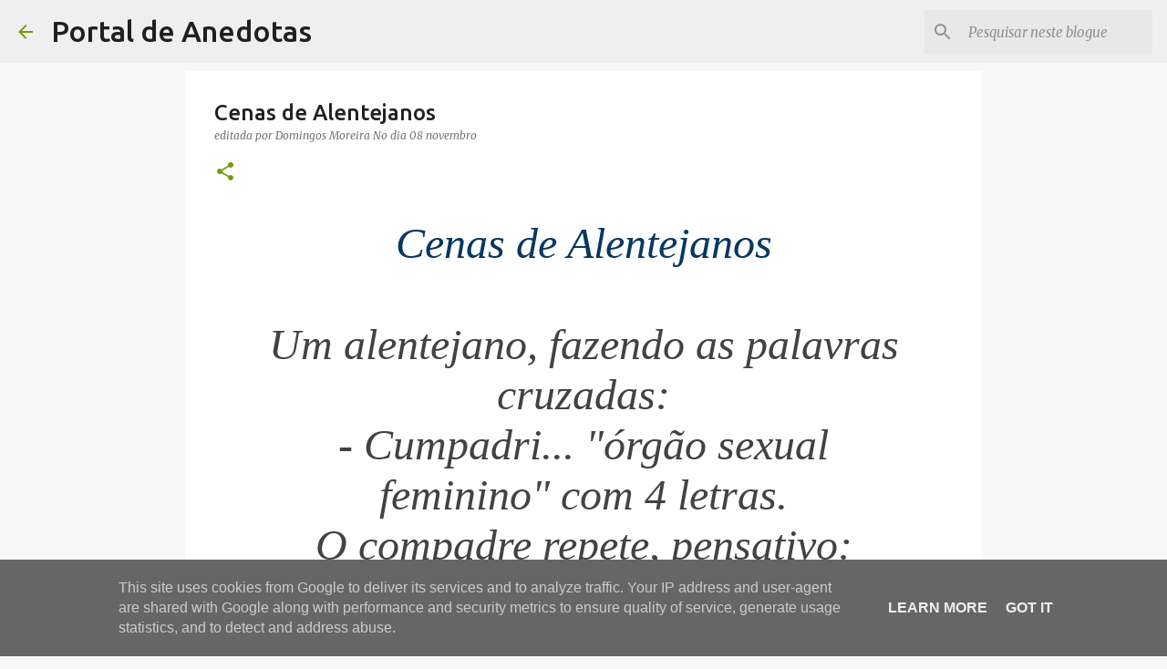

--- FILE ---
content_type: text/html; charset=UTF-8
request_url: https://blog.anedotas.ix.pt/2011/11/cenas-de-alentejanos.html
body_size: 45401
content:
<!DOCTYPE html>
<html dir='ltr' lang='pt-PT'>
<head>
<meta content='width=device-width, initial-scale=1' name='viewport'/>
<title>Cenas de Alentejanos</title>
<meta content='text/html; charset=UTF-8' http-equiv='Content-Type'/>
<!-- Chrome, Firefox OS and Opera -->
<meta content='#f7f7f7' name='theme-color'/>
<!-- Windows Phone -->
<meta content='#f7f7f7' name='msapplication-navbutton-color'/>
<meta content='blogger' name='generator'/>
<link href='https://blog.anedotas.ix.pt/favicon.ico' rel='icon' type='image/x-icon'/>
<link href='https://blog.anedotas.ix.pt/2011/11/cenas-de-alentejanos.html' rel='canonical'/>
<link rel="alternate" type="application/atom+xml" title="Portal de Anedotas - Atom" href="https://blog.anedotas.ix.pt/feeds/posts/default" />
<link rel="alternate" type="application/rss+xml" title="Portal de Anedotas - RSS" href="https://blog.anedotas.ix.pt/feeds/posts/default?alt=rss" />
<link rel="service.post" type="application/atom+xml" title="Portal de Anedotas - Atom" href="https://www.blogger.com/feeds/5355764/posts/default" />

<link rel="alternate" type="application/atom+xml" title="Portal de Anedotas - Atom" href="https://blog.anedotas.ix.pt/feeds/6640116416316610676/comments/default" />
<!--Can't find substitution for tag [blog.ieCssRetrofitLinks]-->
<meta content='https://blog.anedotas.ix.pt/2011/11/cenas-de-alentejanos.html' property='og:url'/>
<meta content='Cenas de Alentejanos' property='og:title'/>
<meta content='O Portal de Anedotas é o Blogue onde se encontra o melhor humor da internet.' property='og:description'/>
<style type='text/css'>@font-face{font-family:'Merriweather';font-style:italic;font-weight:300;font-stretch:100%;font-display:swap;src:url(//fonts.gstatic.com/s/merriweather/v33/u-4c0qyriQwlOrhSvowK_l5-eTxCVx0ZbwLvKH2Gk9hLmp0v5yA-xXPqCzLvF-adrHOg7iDTFw.woff2)format('woff2');unicode-range:U+0460-052F,U+1C80-1C8A,U+20B4,U+2DE0-2DFF,U+A640-A69F,U+FE2E-FE2F;}@font-face{font-family:'Merriweather';font-style:italic;font-weight:300;font-stretch:100%;font-display:swap;src:url(//fonts.gstatic.com/s/merriweather/v33/u-4c0qyriQwlOrhSvowK_l5-eTxCVx0ZbwLvKH2Gk9hLmp0v5yA-xXPqCzLvF--drHOg7iDTFw.woff2)format('woff2');unicode-range:U+0301,U+0400-045F,U+0490-0491,U+04B0-04B1,U+2116;}@font-face{font-family:'Merriweather';font-style:italic;font-weight:300;font-stretch:100%;font-display:swap;src:url(//fonts.gstatic.com/s/merriweather/v33/u-4c0qyriQwlOrhSvowK_l5-eTxCVx0ZbwLvKH2Gk9hLmp0v5yA-xXPqCzLvF-SdrHOg7iDTFw.woff2)format('woff2');unicode-range:U+0102-0103,U+0110-0111,U+0128-0129,U+0168-0169,U+01A0-01A1,U+01AF-01B0,U+0300-0301,U+0303-0304,U+0308-0309,U+0323,U+0329,U+1EA0-1EF9,U+20AB;}@font-face{font-family:'Merriweather';font-style:italic;font-weight:300;font-stretch:100%;font-display:swap;src:url(//fonts.gstatic.com/s/merriweather/v33/u-4c0qyriQwlOrhSvowK_l5-eTxCVx0ZbwLvKH2Gk9hLmp0v5yA-xXPqCzLvF-WdrHOg7iDTFw.woff2)format('woff2');unicode-range:U+0100-02BA,U+02BD-02C5,U+02C7-02CC,U+02CE-02D7,U+02DD-02FF,U+0304,U+0308,U+0329,U+1D00-1DBF,U+1E00-1E9F,U+1EF2-1EFF,U+2020,U+20A0-20AB,U+20AD-20C0,U+2113,U+2C60-2C7F,U+A720-A7FF;}@font-face{font-family:'Merriweather';font-style:italic;font-weight:300;font-stretch:100%;font-display:swap;src:url(//fonts.gstatic.com/s/merriweather/v33/u-4c0qyriQwlOrhSvowK_l5-eTxCVx0ZbwLvKH2Gk9hLmp0v5yA-xXPqCzLvF-udrHOg7iA.woff2)format('woff2');unicode-range:U+0000-00FF,U+0131,U+0152-0153,U+02BB-02BC,U+02C6,U+02DA,U+02DC,U+0304,U+0308,U+0329,U+2000-206F,U+20AC,U+2122,U+2191,U+2193,U+2212,U+2215,U+FEFF,U+FFFD;}@font-face{font-family:'Merriweather';font-style:italic;font-weight:400;font-stretch:100%;font-display:swap;src:url(//fonts.gstatic.com/s/merriweather/v33/u-4c0qyriQwlOrhSvowK_l5-eTxCVx0ZbwLvKH2Gk9hLmp0v5yA-xXPqCzLvF-adrHOg7iDTFw.woff2)format('woff2');unicode-range:U+0460-052F,U+1C80-1C8A,U+20B4,U+2DE0-2DFF,U+A640-A69F,U+FE2E-FE2F;}@font-face{font-family:'Merriweather';font-style:italic;font-weight:400;font-stretch:100%;font-display:swap;src:url(//fonts.gstatic.com/s/merriweather/v33/u-4c0qyriQwlOrhSvowK_l5-eTxCVx0ZbwLvKH2Gk9hLmp0v5yA-xXPqCzLvF--drHOg7iDTFw.woff2)format('woff2');unicode-range:U+0301,U+0400-045F,U+0490-0491,U+04B0-04B1,U+2116;}@font-face{font-family:'Merriweather';font-style:italic;font-weight:400;font-stretch:100%;font-display:swap;src:url(//fonts.gstatic.com/s/merriweather/v33/u-4c0qyriQwlOrhSvowK_l5-eTxCVx0ZbwLvKH2Gk9hLmp0v5yA-xXPqCzLvF-SdrHOg7iDTFw.woff2)format('woff2');unicode-range:U+0102-0103,U+0110-0111,U+0128-0129,U+0168-0169,U+01A0-01A1,U+01AF-01B0,U+0300-0301,U+0303-0304,U+0308-0309,U+0323,U+0329,U+1EA0-1EF9,U+20AB;}@font-face{font-family:'Merriweather';font-style:italic;font-weight:400;font-stretch:100%;font-display:swap;src:url(//fonts.gstatic.com/s/merriweather/v33/u-4c0qyriQwlOrhSvowK_l5-eTxCVx0ZbwLvKH2Gk9hLmp0v5yA-xXPqCzLvF-WdrHOg7iDTFw.woff2)format('woff2');unicode-range:U+0100-02BA,U+02BD-02C5,U+02C7-02CC,U+02CE-02D7,U+02DD-02FF,U+0304,U+0308,U+0329,U+1D00-1DBF,U+1E00-1E9F,U+1EF2-1EFF,U+2020,U+20A0-20AB,U+20AD-20C0,U+2113,U+2C60-2C7F,U+A720-A7FF;}@font-face{font-family:'Merriweather';font-style:italic;font-weight:400;font-stretch:100%;font-display:swap;src:url(//fonts.gstatic.com/s/merriweather/v33/u-4c0qyriQwlOrhSvowK_l5-eTxCVx0ZbwLvKH2Gk9hLmp0v5yA-xXPqCzLvF-udrHOg7iA.woff2)format('woff2');unicode-range:U+0000-00FF,U+0131,U+0152-0153,U+02BB-02BC,U+02C6,U+02DA,U+02DC,U+0304,U+0308,U+0329,U+2000-206F,U+20AC,U+2122,U+2191,U+2193,U+2212,U+2215,U+FEFF,U+FFFD;}@font-face{font-family:'Merriweather';font-style:normal;font-weight:400;font-stretch:100%;font-display:swap;src:url(//fonts.gstatic.com/s/merriweather/v33/u-4D0qyriQwlOrhSvowK_l5UcA6zuSYEqOzpPe3HOZJ5eX1WtLaQwmYiScCmDxhtNOKl8yDr3icaGV31CPDaYKfFQn0.woff2)format('woff2');unicode-range:U+0460-052F,U+1C80-1C8A,U+20B4,U+2DE0-2DFF,U+A640-A69F,U+FE2E-FE2F;}@font-face{font-family:'Merriweather';font-style:normal;font-weight:400;font-stretch:100%;font-display:swap;src:url(//fonts.gstatic.com/s/merriweather/v33/u-4D0qyriQwlOrhSvowK_l5UcA6zuSYEqOzpPe3HOZJ5eX1WtLaQwmYiScCmDxhtNOKl8yDr3icaEF31CPDaYKfFQn0.woff2)format('woff2');unicode-range:U+0301,U+0400-045F,U+0490-0491,U+04B0-04B1,U+2116;}@font-face{font-family:'Merriweather';font-style:normal;font-weight:400;font-stretch:100%;font-display:swap;src:url(//fonts.gstatic.com/s/merriweather/v33/u-4D0qyriQwlOrhSvowK_l5UcA6zuSYEqOzpPe3HOZJ5eX1WtLaQwmYiScCmDxhtNOKl8yDr3icaG131CPDaYKfFQn0.woff2)format('woff2');unicode-range:U+0102-0103,U+0110-0111,U+0128-0129,U+0168-0169,U+01A0-01A1,U+01AF-01B0,U+0300-0301,U+0303-0304,U+0308-0309,U+0323,U+0329,U+1EA0-1EF9,U+20AB;}@font-face{font-family:'Merriweather';font-style:normal;font-weight:400;font-stretch:100%;font-display:swap;src:url(//fonts.gstatic.com/s/merriweather/v33/u-4D0qyriQwlOrhSvowK_l5UcA6zuSYEqOzpPe3HOZJ5eX1WtLaQwmYiScCmDxhtNOKl8yDr3icaGl31CPDaYKfFQn0.woff2)format('woff2');unicode-range:U+0100-02BA,U+02BD-02C5,U+02C7-02CC,U+02CE-02D7,U+02DD-02FF,U+0304,U+0308,U+0329,U+1D00-1DBF,U+1E00-1E9F,U+1EF2-1EFF,U+2020,U+20A0-20AB,U+20AD-20C0,U+2113,U+2C60-2C7F,U+A720-A7FF;}@font-face{font-family:'Merriweather';font-style:normal;font-weight:400;font-stretch:100%;font-display:swap;src:url(//fonts.gstatic.com/s/merriweather/v33/u-4D0qyriQwlOrhSvowK_l5UcA6zuSYEqOzpPe3HOZJ5eX1WtLaQwmYiScCmDxhtNOKl8yDr3icaFF31CPDaYKfF.woff2)format('woff2');unicode-range:U+0000-00FF,U+0131,U+0152-0153,U+02BB-02BC,U+02C6,U+02DA,U+02DC,U+0304,U+0308,U+0329,U+2000-206F,U+20AC,U+2122,U+2191,U+2193,U+2212,U+2215,U+FEFF,U+FFFD;}@font-face{font-family:'Ubuntu';font-style:normal;font-weight:400;font-display:swap;src:url(//fonts.gstatic.com/s/ubuntu/v21/4iCs6KVjbNBYlgoKcg72nU6AF7xm.woff2)format('woff2');unicode-range:U+0460-052F,U+1C80-1C8A,U+20B4,U+2DE0-2DFF,U+A640-A69F,U+FE2E-FE2F;}@font-face{font-family:'Ubuntu';font-style:normal;font-weight:400;font-display:swap;src:url(//fonts.gstatic.com/s/ubuntu/v21/4iCs6KVjbNBYlgoKew72nU6AF7xm.woff2)format('woff2');unicode-range:U+0301,U+0400-045F,U+0490-0491,U+04B0-04B1,U+2116;}@font-face{font-family:'Ubuntu';font-style:normal;font-weight:400;font-display:swap;src:url(//fonts.gstatic.com/s/ubuntu/v21/4iCs6KVjbNBYlgoKcw72nU6AF7xm.woff2)format('woff2');unicode-range:U+1F00-1FFF;}@font-face{font-family:'Ubuntu';font-style:normal;font-weight:400;font-display:swap;src:url(//fonts.gstatic.com/s/ubuntu/v21/4iCs6KVjbNBYlgoKfA72nU6AF7xm.woff2)format('woff2');unicode-range:U+0370-0377,U+037A-037F,U+0384-038A,U+038C,U+038E-03A1,U+03A3-03FF;}@font-face{font-family:'Ubuntu';font-style:normal;font-weight:400;font-display:swap;src:url(//fonts.gstatic.com/s/ubuntu/v21/4iCs6KVjbNBYlgoKcQ72nU6AF7xm.woff2)format('woff2');unicode-range:U+0100-02BA,U+02BD-02C5,U+02C7-02CC,U+02CE-02D7,U+02DD-02FF,U+0304,U+0308,U+0329,U+1D00-1DBF,U+1E00-1E9F,U+1EF2-1EFF,U+2020,U+20A0-20AB,U+20AD-20C0,U+2113,U+2C60-2C7F,U+A720-A7FF;}@font-face{font-family:'Ubuntu';font-style:normal;font-weight:400;font-display:swap;src:url(//fonts.gstatic.com/s/ubuntu/v21/4iCs6KVjbNBYlgoKfw72nU6AFw.woff2)format('woff2');unicode-range:U+0000-00FF,U+0131,U+0152-0153,U+02BB-02BC,U+02C6,U+02DA,U+02DC,U+0304,U+0308,U+0329,U+2000-206F,U+20AC,U+2122,U+2191,U+2193,U+2212,U+2215,U+FEFF,U+FFFD;}@font-face{font-family:'Ubuntu';font-style:normal;font-weight:500;font-display:swap;src:url(//fonts.gstatic.com/s/ubuntu/v21/4iCv6KVjbNBYlgoCjC3jvWyNPYZvg7UI.woff2)format('woff2');unicode-range:U+0460-052F,U+1C80-1C8A,U+20B4,U+2DE0-2DFF,U+A640-A69F,U+FE2E-FE2F;}@font-face{font-family:'Ubuntu';font-style:normal;font-weight:500;font-display:swap;src:url(//fonts.gstatic.com/s/ubuntu/v21/4iCv6KVjbNBYlgoCjC3jtGyNPYZvg7UI.woff2)format('woff2');unicode-range:U+0301,U+0400-045F,U+0490-0491,U+04B0-04B1,U+2116;}@font-face{font-family:'Ubuntu';font-style:normal;font-weight:500;font-display:swap;src:url(//fonts.gstatic.com/s/ubuntu/v21/4iCv6KVjbNBYlgoCjC3jvGyNPYZvg7UI.woff2)format('woff2');unicode-range:U+1F00-1FFF;}@font-face{font-family:'Ubuntu';font-style:normal;font-weight:500;font-display:swap;src:url(//fonts.gstatic.com/s/ubuntu/v21/4iCv6KVjbNBYlgoCjC3js2yNPYZvg7UI.woff2)format('woff2');unicode-range:U+0370-0377,U+037A-037F,U+0384-038A,U+038C,U+038E-03A1,U+03A3-03FF;}@font-face{font-family:'Ubuntu';font-style:normal;font-weight:500;font-display:swap;src:url(//fonts.gstatic.com/s/ubuntu/v21/4iCv6KVjbNBYlgoCjC3jvmyNPYZvg7UI.woff2)format('woff2');unicode-range:U+0100-02BA,U+02BD-02C5,U+02C7-02CC,U+02CE-02D7,U+02DD-02FF,U+0304,U+0308,U+0329,U+1D00-1DBF,U+1E00-1E9F,U+1EF2-1EFF,U+2020,U+20A0-20AB,U+20AD-20C0,U+2113,U+2C60-2C7F,U+A720-A7FF;}@font-face{font-family:'Ubuntu';font-style:normal;font-weight:500;font-display:swap;src:url(//fonts.gstatic.com/s/ubuntu/v21/4iCv6KVjbNBYlgoCjC3jsGyNPYZvgw.woff2)format('woff2');unicode-range:U+0000-00FF,U+0131,U+0152-0153,U+02BB-02BC,U+02C6,U+02DA,U+02DC,U+0304,U+0308,U+0329,U+2000-206F,U+20AC,U+2122,U+2191,U+2193,U+2212,U+2215,U+FEFF,U+FFFD;}@font-face{font-family:'Ubuntu';font-style:normal;font-weight:700;font-display:swap;src:url(//fonts.gstatic.com/s/ubuntu/v21/4iCv6KVjbNBYlgoCxCvjvWyNPYZvg7UI.woff2)format('woff2');unicode-range:U+0460-052F,U+1C80-1C8A,U+20B4,U+2DE0-2DFF,U+A640-A69F,U+FE2E-FE2F;}@font-face{font-family:'Ubuntu';font-style:normal;font-weight:700;font-display:swap;src:url(//fonts.gstatic.com/s/ubuntu/v21/4iCv6KVjbNBYlgoCxCvjtGyNPYZvg7UI.woff2)format('woff2');unicode-range:U+0301,U+0400-045F,U+0490-0491,U+04B0-04B1,U+2116;}@font-face{font-family:'Ubuntu';font-style:normal;font-weight:700;font-display:swap;src:url(//fonts.gstatic.com/s/ubuntu/v21/4iCv6KVjbNBYlgoCxCvjvGyNPYZvg7UI.woff2)format('woff2');unicode-range:U+1F00-1FFF;}@font-face{font-family:'Ubuntu';font-style:normal;font-weight:700;font-display:swap;src:url(//fonts.gstatic.com/s/ubuntu/v21/4iCv6KVjbNBYlgoCxCvjs2yNPYZvg7UI.woff2)format('woff2');unicode-range:U+0370-0377,U+037A-037F,U+0384-038A,U+038C,U+038E-03A1,U+03A3-03FF;}@font-face{font-family:'Ubuntu';font-style:normal;font-weight:700;font-display:swap;src:url(//fonts.gstatic.com/s/ubuntu/v21/4iCv6KVjbNBYlgoCxCvjvmyNPYZvg7UI.woff2)format('woff2');unicode-range:U+0100-02BA,U+02BD-02C5,U+02C7-02CC,U+02CE-02D7,U+02DD-02FF,U+0304,U+0308,U+0329,U+1D00-1DBF,U+1E00-1E9F,U+1EF2-1EFF,U+2020,U+20A0-20AB,U+20AD-20C0,U+2113,U+2C60-2C7F,U+A720-A7FF;}@font-face{font-family:'Ubuntu';font-style:normal;font-weight:700;font-display:swap;src:url(//fonts.gstatic.com/s/ubuntu/v21/4iCv6KVjbNBYlgoCxCvjsGyNPYZvgw.woff2)format('woff2');unicode-range:U+0000-00FF,U+0131,U+0152-0153,U+02BB-02BC,U+02C6,U+02DA,U+02DC,U+0304,U+0308,U+0329,U+2000-206F,U+20AC,U+2122,U+2191,U+2193,U+2212,U+2215,U+FEFF,U+FFFD;}</style>
<style id='page-skin-1' type='text/css'><!--
/*! normalize.css v8.0.0 | MIT License | github.com/necolas/normalize.css */html{line-height:1.15;-webkit-text-size-adjust:100%}body{margin:0}h1{font-size:2em;margin:.67em 0}hr{box-sizing:content-box;height:0;overflow:visible}pre{font-family:monospace,monospace;font-size:1em}a{background-color:transparent}abbr[title]{border-bottom:none;text-decoration:underline;text-decoration:underline dotted}b,strong{font-weight:bolder}code,kbd,samp{font-family:monospace,monospace;font-size:1em}small{font-size:80%}sub,sup{font-size:75%;line-height:0;position:relative;vertical-align:baseline}sub{bottom:-0.25em}sup{top:-0.5em}img{border-style:none}button,input,optgroup,select,textarea{font-family:inherit;font-size:100%;line-height:1.15;margin:0}button,input{overflow:visible}button,select{text-transform:none}button,[type="button"],[type="reset"],[type="submit"]{-webkit-appearance:button}button::-moz-focus-inner,[type="button"]::-moz-focus-inner,[type="reset"]::-moz-focus-inner,[type="submit"]::-moz-focus-inner{border-style:none;padding:0}button:-moz-focusring,[type="button"]:-moz-focusring,[type="reset"]:-moz-focusring,[type="submit"]:-moz-focusring{outline:1px dotted ButtonText}fieldset{padding:.35em .75em .625em}legend{box-sizing:border-box;color:inherit;display:table;max-width:100%;padding:0;white-space:normal}progress{vertical-align:baseline}textarea{overflow:auto}[type="checkbox"],[type="radio"]{box-sizing:border-box;padding:0}[type="number"]::-webkit-inner-spin-button,[type="number"]::-webkit-outer-spin-button{height:auto}[type="search"]{-webkit-appearance:textfield;outline-offset:-2px}[type="search"]::-webkit-search-decoration{-webkit-appearance:none}::-webkit-file-upload-button{-webkit-appearance:button;font:inherit}details{display:block}summary{display:list-item}template{display:none}[hidden]{display:none}
/*!************************************************
* Blogger Template Style
* Name: Emporio
**************************************************/
body{
word-wrap:break-word;
overflow-wrap:break-word;
word-break:break-word
}
.hidden{
display:none
}
.invisible{
visibility:hidden
}
.container:after,.float-container:after{
clear:both;
content:"";
display:table
}
.clearboth{
clear:both
}
#comments .comment .comment-actions,.subscribe-popup .FollowByEmail .follow-by-email-submit{
background:transparent;
border:0;
box-shadow:none;
color:#729c0b;
cursor:pointer;
font-size:14px;
font-weight:700;
outline:none;
text-decoration:none;
text-transform:uppercase;
width:auto
}
.dim-overlay{
height:100vh;
left:0;
position:fixed;
top:0;
width:100%
}
#sharing-dim-overlay{
background-color:transparent
}
input::-ms-clear{
display:none
}
.blogger-logo,.svg-icon-24.blogger-logo{
fill:#ff9800;
opacity:1
}
.skip-navigation{
background-color:#fff;
box-sizing:border-box;
color:#000;
display:block;
height:0;
left:0;
line-height:50px;
overflow:hidden;
padding-top:0;
position:fixed;
text-align:center;
top:0;
-webkit-transition:box-shadow .3s,height .3s,padding-top .3s;
transition:box-shadow .3s,height .3s,padding-top .3s;
width:100%;
z-index:900
}
.skip-navigation:focus{
box-shadow:0 4px 5px 0 rgba(0,0,0,.14),0 1px 10px 0 rgba(0,0,0,.12),0 2px 4px -1px rgba(0,0,0,.2);
height:50px
}
#main{
outline:none
}
.main-heading{
clip:rect(1px,1px,1px,1px);
border:0;
height:1px;
overflow:hidden;
padding:0;
position:absolute;
width:1px
}
.Attribution{
margin-top:1em;
text-align:center
}
.Attribution .blogger img,.Attribution .blogger svg{
vertical-align:bottom
}
.Attribution .blogger img{
margin-right:.5em
}
.Attribution div{
line-height:24px;
margin-top:.5em
}
.Attribution .copyright,.Attribution .image-attribution{
font-size:.7em;
margin-top:1.5em
}
.bg-photo{
background-attachment:scroll!important
}
body .CSS_LIGHTBOX{
z-index:900
}
.extendable .show-less,.extendable .show-more{
border-color:#729c0b;
color:#729c0b;
margin-top:8px
}
.extendable .show-less.hidden,.extendable .show-more.hidden,.inline-ad{
display:none
}
.inline-ad{
max-width:100%;
overflow:hidden
}
.adsbygoogle{
display:block
}
#cookieChoiceInfo{
bottom:0;
top:auto
}
iframe.b-hbp-video{
border:0
}
.post-body iframe{
max-width:100%
}
.post-body a[imageanchor="1"]{
display:inline-block
}
.byline{
margin-right:1em
}
.byline:last-child{
margin-right:0
}
.link-copied-dialog{
max-width:520px;
outline:0
}
.link-copied-dialog .modal-dialog-buttons{
margin-top:8px
}
.link-copied-dialog .goog-buttonset-default{
background:transparent;
border:0
}
.link-copied-dialog .goog-buttonset-default:focus{
outline:0
}
.paging-control-container{
margin-bottom:16px
}
.paging-control-container .paging-control{
display:inline-block
}
.paging-control-container .comment-range-text:after,.paging-control-container .paging-control{
color:#729c0b
}
.paging-control-container .comment-range-text,.paging-control-container .paging-control{
margin-right:8px
}
.paging-control-container .comment-range-text:after,.paging-control-container .paging-control:after{
padding-left:8px;
content:"\b7";
cursor:default;
pointer-events:none
}
.paging-control-container .comment-range-text:last-child:after,.paging-control-container .paging-control:last-child:after{
content:none
}
.byline.reactions iframe{
height:20px
}
.b-notification{
background-color:#fff;
border-bottom:1px solid #000;
box-sizing:border-box;
color:#000;
padding:16px 32px;
text-align:center
}
.b-notification.visible{
-webkit-transition:margin-top .3s cubic-bezier(.4,0,.2,1);
transition:margin-top .3s cubic-bezier(.4,0,.2,1)
}
.b-notification.invisible{
position:absolute
}
.b-notification-close{
position:absolute;
right:8px;
top:8px
}
.no-posts-message{
line-height:40px;
text-align:center
}
@media screen and (max-width:745px){
body.item-view .post-body a[imageanchor="1"][style*="float: left;"],body.item-view .post-body a[imageanchor="1"][style*="float: right;"]{
clear:none!important;
float:none!important
}
body.item-view .post-body a[imageanchor="1"] img{
display:block;
height:auto;
margin:0 auto
}
body.item-view .post-body>.separator:first-child>a[imageanchor="1"]:first-child{
margin-top:20px
}
.post-body a[imageanchor]{
display:block
}
body.item-view .post-body a[imageanchor="1"]{
margin-left:0!important;
margin-right:0!important
}
body.item-view .post-body a[imageanchor="1"]+a[imageanchor="1"]{
margin-top:16px
}
}
.item-control{
display:none
}
#comments{
border-top:1px dashed rgba(0,0,0,.54);
margin-top:20px;
padding:20px
}
#comments .comment-thread ol{
padding-left:0;
margin:0;
padding-left:0
}
#comments .comment .comment-replybox-single,#comments .comment-thread .comment-replies{
margin-left:60px
}
#comments .comment-thread .thread-count{
display:none
}
#comments .comment{
list-style-type:none;
padding:0 0 30px;
position:relative
}
#comments .comment .comment{
padding-bottom:8px
}
.comment .avatar-image-container{
position:absolute
}
.comment .avatar-image-container img{
border-radius:50%
}
.avatar-image-container svg,.comment .avatar-image-container .avatar-icon{
fill:#729c0b;
border:1px solid #729c0b;
border-radius:50%;
box-sizing:border-box;
height:35px;
margin:0;
padding:7px;
width:35px
}
.comment .comment-block{
margin-left:60px;
margin-top:10px;
padding-bottom:0
}
#comments .comment-author-header-wrapper{
margin-left:40px
}
#comments .comment .thread-expanded .comment-block{
padding-bottom:20px
}
#comments .comment .comment-header .user,#comments .comment .comment-header .user a{
color:#212121;
font-style:normal;
font-weight:700
}
#comments .comment .comment-actions{
bottom:0;
margin-bottom:15px;
position:absolute
}
#comments .comment .comment-actions>*{
margin-right:8px
}
#comments .comment .comment-header .datetime{
margin-left:8px;
bottom:0;
display:inline-block;
font-size:13px;
font-style:italic
}
#comments .comment .comment-footer .comment-timestamp a,#comments .comment .comment-header .datetime,#comments .comment .comment-header .datetime a{
color:rgba(33,33,33,.54)
}
#comments .comment .comment-content,.comment .comment-body{
margin-top:12px;
word-break:break-word
}
.comment-body{
margin-bottom:12px
}
#comments.embed[data-num-comments="0"]{
border:0;
margin-top:0;
padding-top:0
}
#comment-editor-src,#comments.embed[data-num-comments="0"] #comment-post-message,#comments.embed[data-num-comments="0"] div.comment-form>p,#comments.embed[data-num-comments="0"] p.comment-footer{
display:none
}
.comments .comments-content .loadmore.loaded{
max-height:0;
opacity:0;
overflow:hidden
}
.extendable .remaining-items{
height:0;
overflow:hidden;
-webkit-transition:height .3s cubic-bezier(.4,0,.2,1);
transition:height .3s cubic-bezier(.4,0,.2,1)
}
.extendable .remaining-items.expanded{
height:auto
}
.svg-icon-24,.svg-icon-24-button{
cursor:pointer;
height:24px;
min-width:24px;
width:24px
}
.touch-icon{
margin:-12px;
padding:12px
}
.touch-icon:active,.touch-icon:focus{
background-color:hsla(0,0%,60%,.4);
border-radius:50%
}
svg:not(:root).touch-icon{
overflow:visible
}
html[dir=rtl] .rtl-reversible-icon{
-webkit-transform:scaleX(-1);
transform:scaleX(-1)
}
.svg-icon-24-button,.touch-icon-button{
background:transparent;
border:0;
margin:0;
outline:none;
padding:0
}
.touch-icon-button .touch-icon:active,.touch-icon-button .touch-icon:focus{
background-color:transparent
}
.touch-icon-button:active .touch-icon,.touch-icon-button:focus .touch-icon{
background-color:hsla(0,0%,60%,.4);
border-radius:50%
}
.Profile .default-avatar-wrapper .avatar-icon{
fill:#729c0b;
border:1px solid #729c0b;
border-radius:50%;
box-sizing:border-box;
margin:0
}
.Profile .individual .default-avatar-wrapper .avatar-icon{
padding:25px
}
.Profile .individual .avatar-icon,.Profile .individual .profile-img{
height:90px;
width:90px
}
.Profile .team .default-avatar-wrapper .avatar-icon{
padding:8px
}
.Profile .team .avatar-icon,.Profile .team .default-avatar-wrapper,.Profile .team .profile-img{
height:40px;
width:40px
}
.snippet-container{
margin:0;
overflow:hidden;
position:relative
}
.snippet-fade{
right:0;
bottom:0;
box-sizing:border-box;
position:absolute;
width:96px
}
.snippet-fade:after{
content:"\2026";
float:right
}
.centered-top-container.sticky{
left:0;
position:fixed;
right:0;
top:0;
-webkit-transition-duration:.2s;
transition-duration:.2s;
-webkit-transition-property:opacity,-webkit-transform;
transition-property:opacity,-webkit-transform;
transition-property:transform,opacity;
transition-property:transform,opacity,-webkit-transform;
-webkit-transition-timing-function:cubic-bezier(.4,0,.2,1);
transition-timing-function:cubic-bezier(.4,0,.2,1);
width:auto;
z-index:8
}
.centered-top-placeholder{
display:none
}
.collapsed-header .centered-top-placeholder{
display:block
}
.centered-top-container .Header .replaced h1,.centered-top-placeholder .Header .replaced h1{
display:none
}
.centered-top-container.sticky .Header .replaced h1{
display:block
}
.centered-top-container.sticky .Header .header-widget{
background:none
}
.centered-top-container.sticky .Header .header-image-wrapper{
display:none
}
.centered-top-container img,.centered-top-placeholder img{
max-width:100%
}
.collapsible{
-webkit-transition:height .3s cubic-bezier(.4,0,.2,1);
transition:height .3s cubic-bezier(.4,0,.2,1)
}
.collapsible,.collapsible>summary{
display:block;
overflow:hidden
}
.collapsible>:not(summary){
display:none
}
.collapsible[open]>:not(summary){
display:block
}
.collapsible:focus,.collapsible>summary:focus{
outline:none
}
.collapsible>summary{
cursor:pointer;
display:block;
padding:0
}
.collapsible:focus>summary,.collapsible>summary:focus{
background-color:transparent
}
.collapsible>summary::-webkit-details-marker{
display:none
}
.collapsible-title{
-webkit-box-align:center;
align-items:center;
display:-webkit-box;
display:flex
}
.collapsible-title .title{
-webkit-box-flex:1;
-webkit-box-ordinal-group:1;
flex:1 1 auto;
order:0;
overflow:hidden;
text-overflow:ellipsis;
white-space:nowrap
}
.collapsible-title .chevron-down,.collapsible[open] .collapsible-title .chevron-up{
display:block
}
.collapsible-title .chevron-up,.collapsible[open] .collapsible-title .chevron-down{
display:none
}
.flat-button{
border-radius:2px;
font-weight:700;
margin:-8px;
padding:8px;
text-transform:uppercase
}
.flat-button,.flat-icon-button{
cursor:pointer;
display:inline-block
}
.flat-icon-button{
background:transparent;
border:0;
box-sizing:content-box;
line-height:0;
margin:-12px;
outline:none;
padding:12px
}
.flat-icon-button,.flat-icon-button .splash-wrapper{
border-radius:50%
}
.flat-icon-button .splash.animate{
-webkit-animation-duration:.3s;
animation-duration:.3s
}
body#layout .bg-photo,body#layout .bg-photo-overlay{
display:none
}
body#layout .centered{
max-width:954px
}
body#layout .navigation{
display:none
}
body#layout .sidebar-container{
display:inline-block;
width:40%
}
body#layout .hamburger-menu,body#layout .search{
display:none
}
.overflowable-container{
max-height:44px;
overflow:hidden;
position:relative
}
.overflow-button{
cursor:pointer
}
#overflowable-dim-overlay{
background:transparent
}
.overflow-popup{
background-color:#ffffff;
box-shadow:0 2px 2px 0 rgba(0,0,0,.14),0 3px 1px -2px rgba(0,0,0,.2),0 1px 5px 0 rgba(0,0,0,.12);
left:0;
max-width:calc(100% - 32px);
position:absolute;
top:0;
visibility:hidden;
z-index:101
}
.overflow-popup ul{
list-style:none
}
.overflow-popup .tabs li,.overflow-popup li{
display:block;
height:auto
}
.overflow-popup .tabs li{
padding-left:0;
padding-right:0
}
.overflow-button.hidden,.overflow-popup .tabs li.hidden,.overflow-popup li.hidden,.widget.Sharing .sharing-button{
display:none
}
.widget.Sharing .sharing-buttons li{
padding:0
}
.widget.Sharing .sharing-buttons li span{
display:none
}
.post-share-buttons{
position:relative
}
.sharing-open.touch-icon-button:active .touch-icon,.sharing-open.touch-icon-button:focus .touch-icon{
background-color:transparent
}
.share-buttons{
background-color:#ffffff;
border-radius:2px;
box-shadow:0 2px 2px 0 rgba(0,0,0,.14),0 3px 1px -2px rgba(0,0,0,.2),0 1px 5px 0 rgba(0,0,0,.12);
color:#000000;
list-style:none;
margin:0;
min-width:200px;
padding:8px 0;
position:absolute;
top:-11px;
z-index:101
}
.share-buttons.hidden{
display:none
}
.sharing-button{
background:transparent;
border:0;
cursor:pointer;
margin:0;
outline:none;
padding:0
}
.share-buttons li{
height:48px;
margin:0
}
.share-buttons li:last-child{
margin-bottom:0
}
.share-buttons li .sharing-platform-button{
box-sizing:border-box;
cursor:pointer;
display:block;
height:100%;
margin-bottom:0;
padding:0 16px;
position:relative;
width:100%
}
.share-buttons li .sharing-platform-button:focus,.share-buttons li .sharing-platform-button:hover{
background-color:hsla(0,0%,50%,.1);
outline:none
}
.share-buttons li svg[class*=" sharing-"],.share-buttons li svg[class^=sharing-]{
position:absolute;
top:10px
}
.share-buttons li span.sharing-platform-button{
position:relative;
top:0
}
.share-buttons li .platform-sharing-text{
margin-left:56px;
display:block;
font-size:16px;
line-height:48px;
white-space:nowrap
}
.sidebar-container{
-webkit-overflow-scrolling:touch;
background-color:#f7f7f7;
max-width:280px;
overflow-y:auto;
-webkit-transition-duration:.3s;
transition-duration:.3s;
-webkit-transition-property:-webkit-transform;
transition-property:-webkit-transform;
transition-property:transform;
transition-property:transform,-webkit-transform;
-webkit-transition-timing-function:cubic-bezier(0,0,.2,1);
transition-timing-function:cubic-bezier(0,0,.2,1);
width:280px;
z-index:101
}
.sidebar-container .navigation{
line-height:0;
padding:16px
}
.sidebar-container .sidebar-back{
cursor:pointer
}
.sidebar-container .widget{
background:none;
margin:0 16px;
padding:16px 0
}
.sidebar-container .widget .title{
color:#000000;
margin:0
}
.sidebar-container .widget ul{
list-style:none;
margin:0;
padding:0
}
.sidebar-container .widget ul ul{
margin-left:1em
}
.sidebar-container .widget li{
font-size:16px;
line-height:normal
}
.sidebar-container .widget+.widget{
border-top:1px solid rgba(0, 0, 0, 0.12)
}
.BlogArchive li{
margin:16px 0
}
.BlogArchive li:last-child{
margin-bottom:0
}
.Label li a{
display:inline-block
}
.BlogArchive .post-count,.Label .label-count{
margin-left:.25em;
float:right
}
.BlogArchive .post-count:before,.Label .label-count:before{
content:"("
}
.BlogArchive .post-count:after,.Label .label-count:after{
content:")"
}
.widget.Translate .skiptranslate>div{
display:block!important
}
.widget.Profile .profile-link{
display:-webkit-box;
display:flex
}
.widget.Profile .team-member .default-avatar-wrapper,.widget.Profile .team-member .profile-img{
-webkit-box-flex:0;
margin-right:1em;
flex:0 0 auto
}
.widget.Profile .individual .profile-link{
-webkit-box-orient:vertical;
-webkit-box-direction:normal;
flex-direction:column
}
.widget.Profile .team .profile-link .profile-name{
-webkit-box-flex:1;
align-self:center;
display:block;
flex:1 1 auto
}
.dim-overlay{
background-color:rgba(0,0,0,.54)
}
body.sidebar-visible{
overflow-y:hidden
}
@media screen and (max-width:680px){
.sidebar-container{
bottom:0;
left:auto;
position:fixed;
right:0;
top:0
}
.sidebar-container.sidebar-invisible{
-webkit-transform:translateX(100%);
transform:translateX(100%);
-webkit-transition-timing-function:cubic-bezier(.4,0,.6,1);
transition-timing-function:cubic-bezier(.4,0,.6,1)
}
}
.dialog{
background:#ffffff;
box-shadow:0 2px 2px 0 rgba(0,0,0,.14),0 3px 1px -2px rgba(0,0,0,.2),0 1px 5px 0 rgba(0,0,0,.12);
box-sizing:border-box;
color:#000000;
padding:30px;
position:fixed;
text-align:center;
width:calc(100% - 24px);
z-index:101
}
.dialog input[type=email],.dialog input[type=text]{
background-color:transparent;
border:0;
border-bottom:1px solid rgba(0,0,0,.12);
color:#000000;
display:block;
font-family:Ubuntu, sans-serif;
font-size:16px;
line-height:24px;
margin:auto;
outline:none;
padding-bottom:7px;
text-align:center;
width:100%
}
.dialog input[type=email]::-webkit-input-placeholder,.dialog input[type=text]::-webkit-input-placeholder{
color:rgba(0,0,0,.5)
}
.dialog input[type=email]::-moz-placeholder,.dialog input[type=text]::-moz-placeholder{
color:rgba(0,0,0,.5)
}
.dialog input[type=email]:-ms-input-placeholder,.dialog input[type=text]:-ms-input-placeholder{
color:rgba(0,0,0,.5)
}
.dialog input[type=email]::-ms-input-placeholder,.dialog input[type=text]::-ms-input-placeholder{
color:rgba(0,0,0,.5)
}
.dialog input[type=email]::placeholder,.dialog input[type=text]::placeholder{
color:rgba(0,0,0,.5)
}
.dialog input[type=email]:focus,.dialog input[type=text]:focus{
border-bottom:2px solid #729c0b;
padding-bottom:6px
}
.dialog input.no-cursor{
color:transparent;
text-shadow:0 0 0 #000000
}
.dialog input.no-cursor:focus{
outline:none
}
.dialog input[type=submit]{
font-family:Ubuntu, sans-serif
}
.dialog .goog-buttonset-default{
color:#729c0b
}
.loading-spinner-large{
-webkit-animation:mspin-rotate 1568.63ms linear infinite;
animation:mspin-rotate 1568.63ms linear infinite;
height:48px;
overflow:hidden;
position:absolute;
width:48px;
z-index:200
}
.loading-spinner-large>div{
-webkit-animation:mspin-revrot 5332ms steps(4) infinite;
animation:mspin-revrot 5332ms steps(4) infinite
}
.loading-spinner-large>div>div{
-webkit-animation:mspin-singlecolor-large-film 1333ms steps(81) infinite;
animation:mspin-singlecolor-large-film 1333ms steps(81) infinite;
background-size:100%;
height:48px;
width:3888px
}
.mspin-black-large>div>div,.mspin-grey_54-large>div>div{
background-image:url(https://www.blogblog.com/indie/mspin_black_large.svg)
}
.mspin-white-large>div>div{
background-image:url(https://www.blogblog.com/indie/mspin_white_large.svg)
}
.mspin-grey_54-large{
opacity:.54
}
@-webkit-keyframes mspin-singlecolor-large-film{
0%{
-webkit-transform:translateX(0);
transform:translateX(0)
}
to{
-webkit-transform:translateX(-3888px);
transform:translateX(-3888px)
}
}
@keyframes mspin-singlecolor-large-film{
0%{
-webkit-transform:translateX(0);
transform:translateX(0)
}
to{
-webkit-transform:translateX(-3888px);
transform:translateX(-3888px)
}
}
@-webkit-keyframes mspin-rotate{
0%{
-webkit-transform:rotate(0deg);
transform:rotate(0deg)
}
to{
-webkit-transform:rotate(1turn);
transform:rotate(1turn)
}
}
@keyframes mspin-rotate{
0%{
-webkit-transform:rotate(0deg);
transform:rotate(0deg)
}
to{
-webkit-transform:rotate(1turn);
transform:rotate(1turn)
}
}
@-webkit-keyframes mspin-revrot{
0%{
-webkit-transform:rotate(0deg);
transform:rotate(0deg)
}
to{
-webkit-transform:rotate(-1turn);
transform:rotate(-1turn)
}
}
@keyframes mspin-revrot{
0%{
-webkit-transform:rotate(0deg);
transform:rotate(0deg)
}
to{
-webkit-transform:rotate(-1turn);
transform:rotate(-1turn)
}
}
.subscribe-popup{
max-width:364px
}
.subscribe-popup h3{
color:#212121;
font-size:1.8em;
margin-top:0
}
.subscribe-popup .FollowByEmail h3{
display:none
}
.subscribe-popup .FollowByEmail .follow-by-email-submit{
color:#729c0b;
display:inline-block;
margin:24px auto 0;
white-space:normal;
width:auto
}
.subscribe-popup .FollowByEmail .follow-by-email-submit:disabled{
cursor:default;
opacity:.3
}
@media (max-width:800px){
.blog-name div.widget.Subscribe{
margin-bottom:16px
}
body.item-view .blog-name div.widget.Subscribe{
margin:8px auto 16px;
width:100%
}
}
.sidebar-container .svg-icon-24{
fill:#729c0b
}
.centered-top .svg-icon-24{
fill:#729c0b
}
.centered-bottom .svg-icon-24.touch-icon,.centered-bottom a .svg-icon-24,.centered-bottom button .svg-icon-24{
fill:#729c0b
}
.post-wrapper .svg-icon-24.touch-icon,.post-wrapper a .svg-icon-24,.post-wrapper button .svg-icon-24{
fill:#729c0b
}
.centered-bottom .share-buttons .svg-icon-24,.share-buttons .svg-icon-24{
fill:#729c0b
}
.svg-icon-24.hamburger-menu{
fill:#729c0b
}
body#layout .page_body{
padding:0;
position:relative;
top:0
}
body#layout .page{
display:inline-block;
left:inherit;
position:relative;
vertical-align:top;
width:540px
}
body{
background:#f7f7f7 none repeat scroll top left;
background-color:#f7f7f7;
background-size:cover;
font:400 16px Ubuntu, sans-serif;
margin:0;
min-height:100vh
}
body,h3,h3.title{
color:#000000
}
.post-wrapper .post-title,.post-wrapper .post-title a,.post-wrapper .post-title a:hover,.post-wrapper .post-title a:visited{
color:#212121
}
a{
color:#729c0b;
text-decoration:none
}
a:visited{
color:#729c0b
}
a:hover{
color:#729c0b
}
blockquote{
color:#424242;
font:400 16px Ubuntu, sans-serif;
font-size:x-large;
font-style:italic;
font-weight:300;
text-align:center
}
.dim-overlay{
z-index:100
}
.page{
-webkit-box-orient:vertical;
-webkit-box-direction:normal;
box-sizing:border-box;
display:-webkit-box;
display:flex;
flex-direction:column;
min-height:100vh;
padding-bottom:1em
}
.page>*{
-webkit-box-flex:0;
flex:0 0 auto
}
.page>#footer{
margin-top:auto
}
.bg-photo-container{
overflow:hidden
}
.bg-photo-container,.bg-photo-container .bg-photo{
height:464px;
width:100%
}
.bg-photo-container .bg-photo{
background-position:50%;
background-size:cover;
z-index:-1
}
.centered{
margin:0 auto;
position:relative;
width:1482px
}
.centered .main,.centered .main-container{
float:left
}
.centered .main{
padding-bottom:1em
}
.centered .centered-bottom:after{
clear:both;
content:"";
display:table
}
@media (min-width:1626px){
.page_body.has-vertical-ads .centered{
width:1625px
}
}
@media (min-width:1225px) and (max-width:1482px){
.centered{
width:1081px
}
}
@media (min-width:1225px) and (max-width:1625px){
.page_body.has-vertical-ads .centered{
width:1224px
}
}
@media (max-width:1224px){
.centered{
width:680px
}
}
@media (max-width:680px){
.centered{
max-width:600px;
width:100%
}
}
.feed-view .post-wrapper.hero,.main,.main-container,.post-filter-message,.top-nav .section{
width:1187px
}
@media (min-width:1225px) and (max-width:1482px){
.feed-view .post-wrapper.hero,.main,.main-container,.post-filter-message,.top-nav .section{
width:786px
}
}
@media (min-width:1225px) and (max-width:1625px){
.feed-view .page_body.has-vertical-ads .post-wrapper.hero,.page_body.has-vertical-ads .feed-view .post-wrapper.hero,.page_body.has-vertical-ads .main,.page_body.has-vertical-ads .main-container,.page_body.has-vertical-ads .post-filter-message,.page_body.has-vertical-ads .top-nav .section{
width:786px
}
}
@media (max-width:1224px){
.feed-view .post-wrapper.hero,.main,.main-container,.post-filter-message,.top-nav .section{
width:auto
}
}
.widget .title{
font-size:18px;
line-height:28px;
margin:18px 0
}
.extendable .show-less,.extendable .show-more{
color:#729c0b;
cursor:pointer;
font:500 12px Ubuntu, sans-serif;
margin:0 -16px;
padding:16px;
text-transform:uppercase
}
.widget.Profile{
font:400 16px Ubuntu, sans-serif
}
.sidebar-container .widget.Profile{
padding:16px
}
.widget.Profile h2{
display:none
}
.widget.Profile .title{
margin:16px 32px
}
.widget.Profile .profile-img{
border-radius:50%
}
.widget.Profile .individual{
display:-webkit-box;
display:flex
}
.widget.Profile .individual .profile-info{
margin-left:16px;
align-self:center
}
.widget.Profile .profile-datablock{
margin-bottom:.75em;
margin-top:0
}
.widget.Profile .profile-link{
background-image:none!important;
font-family:inherit;
max-width:100%;
overflow:hidden
}
.widget.Profile .individual .profile-link{
display:block;
margin:0 -10px;
padding:0 10px
}
.widget.Profile .individual .profile-data a.profile-link.g-profile,.widget.Profile .team a.profile-link.g-profile .profile-name{
color:#000000;
font:500 16px Ubuntu, sans-serif;
margin-bottom:.75em
}
.widget.Profile .individual .profile-data a.profile-link.g-profile{
line-height:1.25
}
.widget.Profile .individual>a:first-child{
flex-shrink:0
}
.widget.Profile dd{
margin:0
}
.widget.Profile ul{
list-style:none;
padding:0
}
.widget.Profile ul li{
margin:10px 0 30px
}
.widget.Profile .team .extendable,.widget.Profile .team .extendable .first-items,.widget.Profile .team .extendable .remaining-items{
margin:0;
max-width:100%;
padding:0
}
.widget.Profile .team-member .profile-name-container{
-webkit-box-flex:0;
flex:0 1 auto
}
.widget.Profile .team .extendable .show-less,.widget.Profile .team .extendable .show-more{
left:56px;
position:relative
}
#comments a,.post-wrapper a{
color:#729c0b
}
div.widget.Blog .blog-posts .post-outer{
border:0
}
div.widget.Blog .post-outer{
padding-bottom:0
}
.post .thumb{
float:left;
height:20%;
width:20%
}
.no-posts-message,.status-msg-body{
margin:10px 0
}
.blog-pager{
text-align:center
}
.post-title{
margin:0
}
.post-title,.post-title a{
font:500 24px Ubuntu, sans-serif
}
.post-body{
display:block;
font:400 16px Merriweather, Georgia, serif;
line-height:32px;
margin:0
}
.post-body,.post-snippet{
color:#000000
}
.post-snippet{
font:400 14px Merriweather, Georgia, serif;
line-height:24px;
margin:8px 0;
max-height:72px
}
.post-snippet .snippet-fade{
background:-webkit-linear-gradient(left,#ffffff 0,#ffffff 20%,rgba(255, 255, 255, 0) 100%);
background:linear-gradient(to left,#ffffff 0,#ffffff 20%,rgba(255, 255, 255, 0) 100%);
bottom:0;
color:#000000;
position:absolute
}
.post-body img{
height:inherit;
max-width:100%
}
.byline,.byline.post-author a,.byline.post-timestamp a{
color:#757575;
font:italic 400 12px Merriweather, Georgia, serif
}
.byline.post-author{
text-transform:lowercase
}
.byline.post-author a{
text-transform:none
}
.item-byline .byline,.post-header .byline{
margin-right:0
}
.post-share-buttons .share-buttons{
background:#ffffff;
color:#000000;
font:400 14px Ubuntu, sans-serif
}
.tr-caption{
color:#424242;
font:400 16px Ubuntu, sans-serif;
font-size:1.1em;
font-style:italic
}
.post-filter-message{
background-color:#729c0b;
box-sizing:border-box;
color:#ffffff;
display:-webkit-box;
display:flex;
font:italic 400 18px Merriweather, Georgia, serif;
margin-bottom:16px;
margin-top:32px;
padding:12px 16px
}
.post-filter-message>div:first-child{
-webkit-box-flex:1;
flex:1 0 auto
}
.post-filter-message a{
padding-left:30px;
color:#729c0b;
color:#ffffff;
cursor:pointer;
font:500 12px Ubuntu, sans-serif;
text-transform:uppercase;
white-space:nowrap
}
.post-filter-message .search-label,.post-filter-message .search-query{
font-style:italic;
quotes:"\201c" "\201d" "\2018" "\2019"
}
.post-filter-message .search-label:before,.post-filter-message .search-query:before{
content:open-quote
}
.post-filter-message .search-label:after,.post-filter-message .search-query:after{
content:close-quote
}
#blog-pager{
margin-bottom:1em;
margin-top:2em
}
#blog-pager a{
color:#729c0b;
cursor:pointer;
font:500 12px Ubuntu, sans-serif;
text-transform:uppercase
}
.Label{
overflow-x:hidden
}
.Label ul{
list-style:none;
padding:0
}
.Label li{
display:inline-block;
max-width:100%;
overflow:hidden;
text-overflow:ellipsis;
white-space:nowrap
}
.Label .first-ten{
margin-top:16px
}
.Label .show-all{
border-color:#729c0b;
color:#729c0b;
cursor:pointer;
font-style:normal;
margin-top:8px;
text-transform:uppercase
}
.Label .show-all,.Label .show-all.hidden{
display:inline-block
}
.Label li a,.Label span.label-size,.byline.post-labels a{
background-color:rgba(114,156,11,.1);
border-radius:2px;
color:#729c0b;
cursor:pointer;
display:inline-block;
font:500 10.5px Ubuntu, sans-serif;
line-height:1.5;
margin:4px 4px 4px 0;
padding:4px 8px;
text-transform:uppercase;
vertical-align:middle
}
body.item-view .byline.post-labels a{
background-color:rgba(114,156,11,.1);
color:#729c0b
}
.FeaturedPost .item-thumbnail img{
max-width:100%
}
.sidebar-container .FeaturedPost .post-title a{
color:#729c0b;
font:500 14px Ubuntu, sans-serif
}
body.item-view .PopularPosts{
display:inline-block;
overflow-y:auto;
vertical-align:top;
width:280px
}
.PopularPosts h3.title{
font:500 16px Ubuntu, sans-serif
}
.PopularPosts .post-title{
margin:0 0 16px
}
.PopularPosts .post-title a{
color:#729c0b;
font:500 14px Ubuntu, sans-serif;
line-height:24px
}
.PopularPosts .item-thumbnail{
clear:both;
height:152px;
overflow-y:hidden;
width:100%
}
.PopularPosts .item-thumbnail img{
padding:0;
width:100%
}
.PopularPosts .popular-posts-snippet{
color:#535353;
font:italic 400 14px Merriweather, Georgia, serif;
line-height:24px;
max-height:calc(24px * 4);
overflow:hidden
}
.PopularPosts .popular-posts-snippet .snippet-fade{
color:#535353
}
.PopularPosts .post{
margin:30px 0;
position:relative
}
.PopularPosts .post+.post{
padding-top:1em
}
.popular-posts-snippet .snippet-fade{
right:0;
background:-webkit-linear-gradient(left,#f7f7f7 0,#f7f7f7 20%,rgba(247, 247, 247, 0) 100%);
background:linear-gradient(to left,#f7f7f7 0,#f7f7f7 20%,rgba(247, 247, 247, 0) 100%);
height:24px;
line-height:24px;
position:absolute;
top:calc(24px * 3);
width:96px
}
.Attribution{
color:#000000
}
.Attribution a,.Attribution a:hover,.Attribution a:visited{
color:#729c0b
}
.Attribution svg{
fill:#757575
}
.inline-ad{
margin-bottom:16px
}
.item-view .inline-ad{
display:block
}
.vertical-ad-container{
margin-left:15px;
float:left;
min-height:1px;
width:128px
}
.item-view .vertical-ad-container{
margin-top:30px
}
.inline-ad-placeholder,.vertical-ad-placeholder{
background:#ffffff;
border:1px solid #000;
opacity:.9;
text-align:center;
vertical-align:middle
}
.inline-ad-placeholder span,.vertical-ad-placeholder span{
color:#212121;
display:block;
font-weight:700;
margin-top:290px;
text-transform:uppercase
}
.vertical-ad-placeholder{
height:600px
}
.vertical-ad-placeholder span{
margin-top:290px;
padding:0 40px
}
.inline-ad-placeholder{
height:90px
}
.inline-ad-placeholder span{
margin-top:35px
}
.centered-top-container.sticky,.sticky .centered-top{
background-color:#efefef
}
.centered-top{
-webkit-box-align:start;
align-items:flex-start;
display:-webkit-box;
display:flex;
flex-wrap:wrap;
margin:0 auto;
max-width:1482px;
padding-top:40px
}
.page_body.has-vertical-ads .centered-top{
max-width:1625px
}
.centered-top .blog-name,.centered-top .hamburger-section,.centered-top .search{
margin-left:16px
}
.centered-top .return_link{
-webkit-box-flex:0;
-webkit-box-ordinal-group:1;
flex:0 0 auto;
height:24px;
order:0;
width:24px
}
.centered-top .blog-name{
-webkit-box-flex:1;
-webkit-box-ordinal-group:2;
flex:1 1 0;
order:1
}
.centered-top .search{
-webkit-box-flex:0;
-webkit-box-ordinal-group:3;
flex:0 0 auto;
order:2
}
.centered-top .hamburger-section{
-webkit-box-flex:0;
-webkit-box-ordinal-group:4;
display:none;
flex:0 0 auto;
order:3
}
.centered-top .subscribe-section-container{
-webkit-box-flex:1;
-webkit-box-ordinal-group:5;
flex:1 0 100%;
order:4
}
.centered-top .top-nav{
-webkit-box-flex:1;
-webkit-box-ordinal-group:6;
flex:1 0 100%;
margin-top:32px;
order:5
}
.sticky .centered-top{
-webkit-box-align:center;
align-items:center;
box-sizing:border-box;
flex-wrap:nowrap;
padding:0 16px
}
.sticky .centered-top .blog-name{
-webkit-box-flex:0;
flex:0 1 auto;
max-width:none;
min-width:0
}
.sticky .centered-top .subscribe-section-container{
border-left:1px solid rgba(0, 0, 0, 0.3);
-webkit-box-flex:1;
-webkit-box-ordinal-group:3;
flex:1 0 auto;
margin:0 16px;
order:2
}
.sticky .centered-top .search{
-webkit-box-flex:1;
-webkit-box-ordinal-group:4;
flex:1 0 auto;
order:3
}
.sticky .centered-top .hamburger-section{
-webkit-box-ordinal-group:5;
order:4
}
.sticky .centered-top .top-nav{
display:none
}
.search{
position:relative;
width:250px
}
.search,.search .search-expand,.search .section{
height:48px
}
.search .search-expand{
margin-left:auto;
background:transparent;
border:0;
display:none;
margin:0;
outline:none;
padding:0
}
.search .search-expand-text{
display:none
}
.search .search-expand .svg-icon-24,.search .search-submit-container .svg-icon-24{
fill:rgba(0, 0, 0, 0.38);
-webkit-transition:fill .3s cubic-bezier(.4,0,.2,1);
transition:fill .3s cubic-bezier(.4,0,.2,1)
}
.search h3{
display:none
}
.search .section{
right:0;
box-sizing:border-box;
line-height:24px;
overflow-x:hidden;
position:absolute;
top:0;
-webkit-transition-duration:.3s;
transition-duration:.3s;
-webkit-transition-property:background-color,width;
transition-property:background-color,width;
-webkit-transition-timing-function:cubic-bezier(.4,0,.2,1);
transition-timing-function:cubic-bezier(.4,0,.2,1);
width:250px;
z-index:8
}
.search .section,.search.focused .section{
background-color:rgba(0, 0, 0, 0.03)
}
.search form{
display:-webkit-box;
display:flex
}
.search form .search-submit-container{
-webkit-box-align:center;
-webkit-box-flex:0;
-webkit-box-ordinal-group:1;
align-items:center;
display:-webkit-box;
display:flex;
flex:0 0 auto;
height:48px;
order:0
}
.search form .search-input{
-webkit-box-flex:1;
-webkit-box-ordinal-group:2;
flex:1 1 auto;
order:1
}
.search form .search-input input{
box-sizing:border-box;
height:48px;
width:100%
}
.search .search-submit-container input[type=submit]{
display:none
}
.search .search-submit-container .search-icon{
margin:0;
padding:12px 8px
}
.search .search-input input{
background:none;
border:0;
color:#1f1f1f;
font:400 16px Merriweather, Georgia, serif;
outline:none;
padding:0 8px
}
.search .search-input input::-webkit-input-placeholder{
color:rgba(0, 0, 0, 0.38);
font:italic 400 15px Merriweather, Georgia, serif;
line-height:48px
}
.search .search-input input::-moz-placeholder{
color:rgba(0, 0, 0, 0.38);
font:italic 400 15px Merriweather, Georgia, serif;
line-height:48px
}
.search .search-input input:-ms-input-placeholder{
color:rgba(0, 0, 0, 0.38);
font:italic 400 15px Merriweather, Georgia, serif;
line-height:48px
}
.search .search-input input::-ms-input-placeholder{
color:rgba(0, 0, 0, 0.38);
font:italic 400 15px Merriweather, Georgia, serif;
line-height:48px
}
.search .search-input input::placeholder{
color:rgba(0, 0, 0, 0.38);
font:italic 400 15px Merriweather, Georgia, serif;
line-height:48px
}
.search .dim-overlay{
background-color:transparent
}
.centered-top .Header h1{
box-sizing:border-box;
color:#1f1f1f;
font:500 62px Ubuntu, sans-serif;
margin:0;
padding:0
}
.centered-top .Header h1 a,.centered-top .Header h1 a:hover,.centered-top .Header h1 a:visited{
color:inherit;
font-size:inherit
}
.centered-top .Header p{
color:#1f1f1f;
font:italic 300 14px Merriweather, Georgia, serif;
line-height:1.7;
margin:16px 0;
padding:0
}
.sticky .centered-top .Header h1{
color:#1f1f1f;
font-size:32px;
margin:16px 0;
overflow:hidden;
padding:0;
text-overflow:ellipsis;
white-space:nowrap
}
.sticky .centered-top .Header p{
display:none
}
.subscribe-section-container{
border-left:0;
margin:0
}
.subscribe-section-container .subscribe-button{
background:transparent;
border:0;
color:#729c0b;
cursor:pointer;
display:inline-block;
font:700 12px Ubuntu, sans-serif;
margin:0 auto;
outline:none;
padding:16px;
text-transform:uppercase;
white-space:nowrap
}
.top-nav .PageList h3{
margin-left:16px
}
.top-nav .PageList ul{
list-style:none;
margin:0;
padding:0
}
.top-nav .PageList ul li{
color:#729c0b;
cursor:pointer;
font:500 12px Ubuntu, sans-serif;
font:700 12px Ubuntu, sans-serif;
text-transform:uppercase
}
.top-nav .PageList ul li a{
background-color:#ffffff;
color:#729c0b;
display:block;
height:44px;
line-height:44px;
overflow:hidden;
padding:0 22px;
text-overflow:ellipsis;
vertical-align:middle
}
.top-nav .PageList ul li.selected a{
color:#729c0b
}
.top-nav .PageList ul li:first-child a{
padding-left:16px
}
.top-nav .PageList ul li:last-child a{
padding-right:16px
}
.top-nav .PageList .dim-overlay{
opacity:0
}
.top-nav .overflowable-contents li{
float:left;
max-width:100%
}
.top-nav .overflow-button{
-webkit-box-align:center;
-webkit-box-flex:0;
align-items:center;
display:-webkit-box;
display:flex;
flex:0 0 auto;
height:44px;
padding:0 16px;
position:relative;
-webkit-transition:opacity .3s cubic-bezier(.4,0,.2,1);
transition:opacity .3s cubic-bezier(.4,0,.2,1);
width:24px
}
.top-nav .overflow-button.hidden{
display:none
}
.top-nav .overflow-button svg{
margin-top:0
}
@media (max-width:1224px){
.search{
width:24px
}
.search .search-expand{
display:block;
position:relative;
z-index:8
}
.search .search-expand .search-expand-icon{
fill:transparent
}
.search .section{
background-color:rgba(0, 0, 0, 0);
width:32px;
z-index:7
}
.search.focused .section{
width:250px;
z-index:8
}
.search .search-submit-container .svg-icon-24{
fill:#729c0b
}
.search.focused .search-submit-container .svg-icon-24{
fill:rgba(0, 0, 0, 0.38)
}
.blog-name,.return_link,.subscribe-section-container{
opacity:1;
-webkit-transition:opacity .3s cubic-bezier(.4,0,.2,1);
transition:opacity .3s cubic-bezier(.4,0,.2,1)
}
.centered-top.search-focused .blog-name,.centered-top.search-focused .return_link,.centered-top.search-focused .subscribe-section-container{
opacity:0
}
body.search-view .centered-top.search-focused .blog-name .section,body.search-view .centered-top.search-focused .subscribe-section-container{
display:none
}
}
@media (max-width:745px){
.top-nav .section.no-items#page_list_top{
display:none
}
.centered-top{
padding-top:16px
}
.centered-top .header_container{
margin:0 auto;
max-width:600px
}
.centered-top .hamburger-section{
-webkit-box-align:center;
margin-right:24px;
align-items:center;
display:-webkit-box;
display:flex;
height:48px
}
.widget.Header h1{
font:500 36px Ubuntu, sans-serif;
padding:0
}
.top-nav .PageList{
max-width:100%;
overflow-x:auto
}
.centered-top-container.sticky .centered-top{
flex-wrap:wrap
}
.centered-top-container.sticky .blog-name{
-webkit-box-flex:1;
flex:1 1 0
}
.centered-top-container.sticky .search{
-webkit-box-flex:0;
flex:0 0 auto
}
.centered-top-container.sticky .hamburger-section,.centered-top-container.sticky .search{
margin-bottom:8px;
margin-top:8px
}
.centered-top-container.sticky .subscribe-section-container{
-webkit-box-flex:1;
-webkit-box-ordinal-group:6;
border:0;
flex:1 0 100%;
margin:-16px 0 0;
order:5
}
body.item-view .centered-top-container.sticky .subscribe-section-container{
margin-left:24px
}
.centered-top-container.sticky .subscribe-button{
margin-bottom:0;
padding:8px 16px 16px
}
.centered-top-container.sticky .widget.Header h1{
font-size:16px;
margin:0
}
}
body.sidebar-visible .page{
overflow-y:scroll
}
.sidebar-container{
margin-left:15px;
float:left
}
.sidebar-container a{
color:#729c0b;
font:400 14px Merriweather, Georgia, serif
}
.sidebar-container .sidebar-back{
float:right
}
.sidebar-container .navigation{
display:none
}
.sidebar-container .widget{
margin:auto 0;
padding:24px
}
.sidebar-container .widget .title{
font:500 16px Ubuntu, sans-serif
}
@media (min-width:681px) and (max-width:1224px){
.error-view .sidebar-container{
display:none
}
}
@media (max-width:680px){
.sidebar-container{
margin-left:0;
max-width:none;
width:100%
}
.sidebar-container .navigation{
display:block;
padding:24px
}
.sidebar-container .navigation+.sidebar.section{
clear:both
}
.sidebar-container .widget{
padding-left:32px
}
.sidebar-container .widget.Profile{
padding-left:24px
}
}
.post-wrapper{
background-color:#ffffff;
position:relative
}
.feed-view .blog-posts{
margin-right:-15px;
width:calc(100% + 15px)
}
.feed-view .post-wrapper{
border-radius:0px;
float:left;
overflow:hidden;
-webkit-transition:box-shadow .3s cubic-bezier(.4,0,.2,1);
transition:box-shadow .3s cubic-bezier(.4,0,.2,1);
width:385px
}
.feed-view .post-wrapper:hover{
box-shadow:0 4px 5px 0 rgba(0,0,0,.14),0 1px 10px 0 rgba(0,0,0,.12),0 2px 4px -1px rgba(0,0,0,.2)
}
.feed-view .post-wrapper.hero{
background-position:50%;
background-size:cover;
position:relative
}
.feed-view .post-wrapper .post,.feed-view .post-wrapper .post .snippet-thumbnail{
background-color:#ffffff;
padding:24px 16px
}
.feed-view .post-wrapper .snippet-thumbnail{
-webkit-transition:opacity .3s cubic-bezier(.4,0,.2,1);
transition:opacity .3s cubic-bezier(.4,0,.2,1)
}
.feed-view .post-wrapper.has-labels.image .snippet-thumbnail-container{
background-color:rgba(0, 0, 0, 1)
}
.feed-view .post-wrapper.has-labels:hover .snippet-thumbnail{
opacity:.7
}
.feed-view .inline-ad,.feed-view .post-wrapper{
margin-right:15px;
margin-left:0;
margin-bottom:15px;
margin-top:0
}
.feed-view .post-wrapper.hero .post-title a{
font-size:20px;
line-height:24px
}
.feed-view .post-wrapper.not-hero .post-title a{
font-size:16px;
line-height:24px
}
.feed-view .post-wrapper .post-title a{
display:block;
margin:-296px -16px;
padding:296px 16px;
position:relative;
text-overflow:ellipsis;
z-index:2
}
.feed-view .post-wrapper .byline,.feed-view .post-wrapper .comment-link{
position:relative;
z-index:3
}
.feed-view .not-hero.post-wrapper.no-image .post-title-container{
position:relative;
top:-90px
}
.feed-view .post-wrapper .post-header{
padding:5px 0
}
.feed-view .byline{
line-height:12px
}
.feed-view .hero .byline{
line-height:15.6px
}
.feed-view .hero .byline,.feed-view .hero .byline.post-author a,.feed-view .hero .byline.post-timestamp a{
font-size:14px
}
.feed-view .post-comment-link{
float:left
}
.feed-view .post-share-buttons{
float:right
}
.feed-view .header-buttons-byline{
height:24px;
margin-top:16px
}
.feed-view .header-buttons-byline .byline{
height:24px
}
.feed-view .post-header-right-buttons .post-comment-link,.feed-view .post-header-right-buttons .post-jump-link{
display:block;
float:left;
margin-left:16px
}
.feed-view .post .num_comments{
display:inline-block;
font:500 24px Ubuntu, sans-serif;
font-size:12px;
margin:-14px 6px 0;
vertical-align:middle
}
.feed-view .post-wrapper .post-jump-link{
float:right
}
.feed-view .post-wrapper .post-footer{
margin-top:15px
}
.feed-view .post-wrapper .snippet-thumbnail,.feed-view .post-wrapper .snippet-thumbnail-container{
height:184px;
overflow-y:hidden
}
.feed-view .post-wrapper .snippet-thumbnail{
background-position:50%;
background-size:cover;
display:block;
width:100%
}
.feed-view .post-wrapper.hero .snippet-thumbnail,.feed-view .post-wrapper.hero .snippet-thumbnail-container{
height:272px;
overflow-y:hidden
}
@media (min-width:681px){
.feed-view .post-title a .snippet-container{
height:48px;
max-height:48px
}
.feed-view .post-title a .snippet-fade{
background:-webkit-linear-gradient(left,#ffffff 0,#ffffff 20%,rgba(255, 255, 255, 0) 100%);
background:linear-gradient(to left,#ffffff 0,#ffffff 20%,rgba(255, 255, 255, 0) 100%);
color:transparent;
height:24px;
width:96px
}
.feed-view .hero .post-title-container .post-title a .snippet-container{
height:24px;
max-height:24px
}
.feed-view .hero .post-title a .snippet-fade{
height:24px
}
.feed-view .post-header-left-buttons{
position:relative
}
.feed-view .post-header-left-buttons:hover .touch-icon{
opacity:1
}
.feed-view .hero.post-wrapper.no-image .post-authordate,.feed-view .hero.post-wrapper.no-image .post-title-container{
position:relative;
top:-150px
}
.feed-view .hero.post-wrapper.no-image .post-title-container{
text-align:center
}
.feed-view .hero.post-wrapper.no-image .post-authordate{
-webkit-box-pack:center;
justify-content:center
}
.feed-view .labels-outer-container{
margin:0 -4px;
opacity:0;
position:absolute;
top:20px;
-webkit-transition:opacity .2s;
transition:opacity .2s;
width:calc(100% - 2 * 16px)
}
.feed-view .post-wrapper.has-labels:hover .labels-outer-container{
opacity:1
}
.feed-view .labels-container{
max-height:calc(23.75px + 2 * 4px);
overflow:hidden
}
.feed-view .labels-container .labels-more,.feed-view .labels-container .overflow-button-container{
display:inline-block;
float:right
}
.feed-view .labels-items{
padding:0 4px
}
.feed-view .labels-container a{
display:inline-block;
max-width:calc(100% - 16px);
overflow-x:hidden;
text-overflow:ellipsis;
vertical-align:top;
white-space:nowrap
}
.feed-view .labels-more{
margin-left:8px;
min-width:23.75px;
padding:0;
width:23.75px
}
.feed-view .byline.post-labels{
margin:0
}
.feed-view .byline.post-labels a,.feed-view .labels-more a{
background-color:#ffffff;
box-shadow:0 0 2px 0 rgba(0,0,0,.18);
color:#729c0b;
opacity:.9
}
.feed-view .labels-more a{
border-radius:50%;
display:inline-block;
font:500 10.5px Ubuntu, sans-serif;
height:23.75px;
line-height:23.75px;
max-width:23.75px;
padding:0;
text-align:center;
width:23.75px
}
}
@media (max-width:1224px){
.feed-view .centered{
padding-right:0
}
.feed-view .centered .main-container{
float:none
}
.feed-view .blog-posts{
margin-right:0;
width:auto
}
.feed-view .post-wrapper{
float:none
}
.feed-view .post-wrapper.hero{
width:680px
}
.feed-view .page_body .centered div.widget.FeaturedPost,.feed-view div.widget.Blog{
width:385px
}
.post-filter-message,.top-nav{
margin-top:32px
}
.widget.Header h1{
font:500 36px Ubuntu, sans-serif
}
.post-filter-message{
display:block
}
.post-filter-message a{
display:block;
margin-top:8px;
padding-left:0
}
.feed-view .not-hero .post-title-container .post-title a .snippet-container{
height:auto
}
.feed-view .vertical-ad-container{
display:none
}
.feed-view .blog-posts .inline-ad{
display:block
}
}
@media (max-width:680px){
.feed-view .centered .main{
float:none;
width:100%
}
.feed-view .centered .centered-bottom,.feed-view .centered-bottom .hero.post-wrapper,.feed-view .centered-bottom .post-wrapper{
max-width:600px;
width:auto
}
.feed-view #header{
width:auto
}
.feed-view .page_body .centered div.widget.FeaturedPost,.feed-view div.widget.Blog{
top:50px;
width:100%;
z-index:6
}
.feed-view .main>.widget .title,.feed-view .post-filter-message{
margin-left:8px;
margin-right:8px
}
.feed-view .hero.post-wrapper{
background-color:#729c0b;
border-radius:0;
height:416px
}
.feed-view .hero.post-wrapper .post{
bottom:0;
box-sizing:border-box;
margin:16px;
position:absolute;
width:calc(100% - 32px)
}
.feed-view .hero.no-image.post-wrapper .post{
box-shadow:0 0 16px rgba(0,0,0,.2);
padding-top:120px;
top:0
}
.feed-view .hero.no-image.post-wrapper .post-footer{
bottom:16px;
position:absolute;
width:calc(100% - 32px)
}
.hero.post-wrapper h3{
white-space:normal
}
.feed-view .post-wrapper h3,.feed-view .post-wrapper:hover h3{
width:auto
}
.feed-view .hero.post-wrapper{
margin:0 0 15px
}
.feed-view .inline-ad,.feed-view .post-wrapper{
margin:0 8px 16px
}
.feed-view .post-labels{
display:none
}
.feed-view .post-wrapper .snippet-thumbnail{
background-size:cover;
display:block;
height:184px;
margin:0;
max-height:184px;
width:100%
}
.feed-view .post-wrapper.hero .snippet-thumbnail,.feed-view .post-wrapper.hero .snippet-thumbnail-container{
height:416px;
max-height:416px
}
.feed-view .header-author-byline{
display:none
}
.feed-view .hero .header-author-byline{
display:block
}
}
.item-view .page_body{
padding-top:70px
}
.item-view .centered,.item-view .centered .main,.item-view .centered .main-container,.item-view .page_body.has-vertical-ads .centered,.item-view .page_body.has-vertical-ads .centered .main,.item-view .page_body.has-vertical-ads .centered .main-container{
width:100%
}
.item-view .main-container{
margin-right:15px;
max-width:890px
}
.item-view .centered-bottom{
margin-left:auto;
margin-right:auto;
max-width:1185px;
padding-right:0;
padding-top:0;
width:100%
}
.item-view .page_body.has-vertical-ads .centered-bottom{
max-width:1328px;
width:100%
}
.item-view .bg-photo{
-webkit-filter:blur(12px);
filter:blur(12px);
-webkit-transform:scale(1.05);
transform:scale(1.05)
}
.item-view .bg-photo-container+.centered .centered-bottom{
margin-top:0
}
.item-view .bg-photo-container+.centered .centered-bottom .post-wrapper{
margin-top:-368px
}
.item-view .bg-photo-container+.centered-bottom{
margin-top:0
}
.item-view .inline-ad{
margin-bottom:0;
margin-top:30px;
padding-bottom:16px
}
.item-view .post-wrapper{
border-radius:0px 0px 0 0;
float:none;
height:auto;
margin:0;
padding:32px;
width:auto
}
.item-view .post-outer{
padding:8px
}
.item-view .comments{
border-radius:0 0 0px 0px;
color:#000000;
margin:0 8px 8px
}
.item-view .post-title{
font:500 24px Ubuntu, sans-serif
}
.item-view .post-header{
display:block;
width:auto
}
.item-view .post-share-buttons{
display:block;
margin-bottom:40px;
margin-top:20px
}
.item-view .post-footer{
display:block
}
.item-view .post-footer a{
color:#729c0b;
color:#729c0b;
cursor:pointer;
font:500 12px Ubuntu, sans-serif;
text-transform:uppercase
}
.item-view .post-footer-line{
border:0
}
.item-view .sidebar-container{
margin-left:0;
box-sizing:border-box;
margin-top:15px;
max-width:280px;
padding:0;
width:280px
}
.item-view .sidebar-container .widget{
padding:15px 0
}
@media (max-width:1328px){
.item-view .centered{
width:100%
}
.item-view .centered .centered-bottom{
margin-left:auto;
margin-right:auto;
padding-right:0;
padding-top:0;
width:100%
}
.item-view .centered .main-container{
float:none;
margin:0 auto
}
.item-view div.section.main div.widget.PopularPosts{
margin:0 2.5%;
position:relative;
top:0;
width:95%
}
.item-view .bg-photo-container+.centered .main{
margin-top:0
}
.item-view div.widget.Blog{
margin:auto;
width:100%
}
.item-view .post-share-buttons{
margin-bottom:32px
}
.item-view .sidebar-container{
float:none;
margin:0;
max-height:none;
max-width:none;
padding:0 15px;
position:static;
width:100%
}
.item-view .sidebar-container .section{
margin:15px auto;
max-width:480px
}
.item-view .sidebar-container .section .widget{
position:static;
width:100%
}
.item-view .vertical-ad-container{
display:none
}
.item-view .blog-posts .inline-ad{
display:block
}
}
@media (max-width:745px){
.item-view.has-subscribe .bg-photo-container,.item-view.has-subscribe .centered-bottom{
padding-top:88px
}
.item-view .bg-photo,.item-view .bg-photo-container{
height:296px;
width:auto
}
.item-view .bg-photo-container+.centered .centered-bottom .post-wrapper{
margin-top:-240px
}
.item-view .bg-photo-container+.centered .centered-bottom,.item-view .page_body.has-subscribe .bg-photo-container+.centered .centered-bottom{
margin-top:0
}
.item-view .post-outer{
background:#ffffff
}
.item-view .post-outer .post-wrapper{
padding:16px
}
.item-view .comments{
margin:0
}
}
#comments{
background:#ffffff;
border-top:1px solid rgba(0, 0, 0, 0.12);
margin-top:0;
padding:32px
}
#comments .comment-form .title,#comments h3.title{
clip:rect(1px,1px,1px,1px);
border:0;
height:1px;
overflow:hidden;
padding:0;
position:absolute;
width:1px
}
#comments .comment-form{
border-bottom:1px solid rgba(0, 0, 0, 0.12);
border-top:1px solid rgba(0, 0, 0, 0.12)
}
.item-view #comments .comment-form h4{
clip:rect(1px,1px,1px,1px);
border:0;
height:1px;
overflow:hidden;
padding:0;
position:absolute;
width:1px
}
#comment-holder .continue{
display:none
}

--></style>
<style id='template-skin-1' type='text/css'><!--
body#layout .hidden,
body#layout .invisible {
display: inherit;
}
body#layout .centered-bottom {
position: relative;
}
body#layout .section.featured-post,
body#layout .section.main,
body#layout .section.vertical-ad-container {
float: left;
width: 55%;
}
body#layout .sidebar-container {
display: inline-block;
width: 39%;
}
body#layout .centered-bottom:after {
clear: both;
content: "";
display: table;
}
body#layout .hamburger-menu,
body#layout .search {
display: none;
}
--></style>
<script async='async' src='https://www.gstatic.com/external_hosted/clipboardjs/clipboard.min.js'></script>
<link href='https://www.blogger.com/dyn-css/authorization.css?targetBlogID=5355764&amp;zx=ec3881df-921f-4fa3-8b63-76b6da2209f7' media='none' onload='if(media!=&#39;all&#39;)media=&#39;all&#39;' rel='stylesheet'/><noscript><link href='https://www.blogger.com/dyn-css/authorization.css?targetBlogID=5355764&amp;zx=ec3881df-921f-4fa3-8b63-76b6da2209f7' rel='stylesheet'/></noscript>
<meta name='google-adsense-platform-account' content='ca-host-pub-1556223355139109'/>
<meta name='google-adsense-platform-domain' content='blogspot.com'/>

<!-- data-ad-client=ca-pub-3626875658912085 -->

<script type="text/javascript" language="javascript">
  // Supply ads personalization default for EEA readers
  // See https://www.blogger.com/go/adspersonalization
  adsbygoogle = window.adsbygoogle || [];
  if (typeof adsbygoogle.requestNonPersonalizedAds === 'undefined') {
    adsbygoogle.requestNonPersonalizedAds = 1;
  }
</script>


</head>
<body class='item-view version-1-4-0 variant-vegeclub_light'>
<a class='skip-navigation' href='#main' tabindex='0'>
Avançar para o conteúdo principal
</a>
<div class='page'>
<div class='page_body'>
<div class='centered'>
<header class='centered-top-container sticky' role='banner'>
<div class='centered-top'>
<a class='return_link' href='https://blog.anedotas.ix.pt/'>
<svg class='svg-icon-24 touch-icon back-button rtl-reversible-icon'>
<use xlink:href='/responsive/sprite_v1_6.css.svg#ic_arrow_back_black_24dp' xmlns:xlink='http://www.w3.org/1999/xlink'></use>
</svg>
</a>
<div class='blog-name'>
<div class='section' id='header' name='Cabeçalho'><div class='widget Header' data-version='2' id='Header1'>
<div class='header-widget'>
<a class='header-image-wrapper' href='https://blog.anedotas.ix.pt/'>
<img alt='Portal de Anedotas' data-original-height='300' data-original-width='860' src='https://blogger.googleusercontent.com/img/a/AVvXsEg-lbMWfPnhrkp3-JaQVrGdY0GqCqocGVxqapWIMCrNwVyV_l7eXOyNHmoE7jJX9gmmNECQBSlK5QGjLZWJdQT1HKvbXfH0dOZekPJ7lhQUGi5utETP7WPqIZNndpZILADZjfT8bR-RJMbZrWpRwGh3I5aAciEzBdtYRLmmFRl6pD8pDZ46tw=s860' srcset='https://blogger.googleusercontent.com/img/a/AVvXsEg-lbMWfPnhrkp3-JaQVrGdY0GqCqocGVxqapWIMCrNwVyV_l7eXOyNHmoE7jJX9gmmNECQBSlK5QGjLZWJdQT1HKvbXfH0dOZekPJ7lhQUGi5utETP7WPqIZNndpZILADZjfT8bR-RJMbZrWpRwGh3I5aAciEzBdtYRLmmFRl6pD8pDZ46tw=w120 120w, https://blogger.googleusercontent.com/img/a/AVvXsEg-lbMWfPnhrkp3-JaQVrGdY0GqCqocGVxqapWIMCrNwVyV_l7eXOyNHmoE7jJX9gmmNECQBSlK5QGjLZWJdQT1HKvbXfH0dOZekPJ7lhQUGi5utETP7WPqIZNndpZILADZjfT8bR-RJMbZrWpRwGh3I5aAciEzBdtYRLmmFRl6pD8pDZ46tw=w240 240w, https://blogger.googleusercontent.com/img/a/AVvXsEg-lbMWfPnhrkp3-JaQVrGdY0GqCqocGVxqapWIMCrNwVyV_l7eXOyNHmoE7jJX9gmmNECQBSlK5QGjLZWJdQT1HKvbXfH0dOZekPJ7lhQUGi5utETP7WPqIZNndpZILADZjfT8bR-RJMbZrWpRwGh3I5aAciEzBdtYRLmmFRl6pD8pDZ46tw=w480 480w, https://blogger.googleusercontent.com/img/a/AVvXsEg-lbMWfPnhrkp3-JaQVrGdY0GqCqocGVxqapWIMCrNwVyV_l7eXOyNHmoE7jJX9gmmNECQBSlK5QGjLZWJdQT1HKvbXfH0dOZekPJ7lhQUGi5utETP7WPqIZNndpZILADZjfT8bR-RJMbZrWpRwGh3I5aAciEzBdtYRLmmFRl6pD8pDZ46tw=w640 640w, https://blogger.googleusercontent.com/img/a/AVvXsEg-lbMWfPnhrkp3-JaQVrGdY0GqCqocGVxqapWIMCrNwVyV_l7eXOyNHmoE7jJX9gmmNECQBSlK5QGjLZWJdQT1HKvbXfH0dOZekPJ7lhQUGi5utETP7WPqIZNndpZILADZjfT8bR-RJMbZrWpRwGh3I5aAciEzBdtYRLmmFRl6pD8pDZ46tw=w800 800w'/>
</a>
<div class='replaced'>
<h1>
<a href='https://blog.anedotas.ix.pt/'>
Portal de Anedotas
</a>
</h1>
</div>
</div>
</div></div>
</div>
<div class='search'>
<button aria-label='Pesquisar' class='search-expand touch-icon-button'>
<div class='search-expand-text'>Pesquisar</div>
<svg class='svg-icon-24 touch-icon search-expand-icon'>
<use xlink:href='/responsive/sprite_v1_6.css.svg#ic_search_black_24dp' xmlns:xlink='http://www.w3.org/1999/xlink'></use>
</svg>
</button>
<div class='section' id='search_top' name='Search (Top)'><div class='widget BlogSearch' data-version='2' id='BlogSearch1'>
<h3 class='title'>
Pesquisar neste blogue
</h3>
<div class='widget-content' role='search'>
<form action='https://blog.anedotas.ix.pt/search' target='_top'>
<div class='search-input'>
<input aria-label='Pesquisar neste blogue' autocomplete='off' name='q' placeholder='Pesquisar neste blogue' value=''/>
</div>
<label class='search-submit-container'>
<input type='submit'/>
<svg class='svg-icon-24 touch-icon search-icon'>
<use xlink:href='/responsive/sprite_v1_6.css.svg#ic_search_black_24dp' xmlns:xlink='http://www.w3.org/1999/xlink'></use>
</svg>
</label>
</form>
</div>
</div></div>
</div>
</div>
</header>
<div class='centered-bottom'>
<main class='main-container' id='main' role='main' tabindex='-1'>
<div class='featured-post section' id='featured_post' name='Featured Post'>
</div>
<div class='main section' id='page_body' name='Corpo da página'><div class='widget Blog' data-version='2' id='Blog1'>
<div class='blog-posts hfeed container'>
<article class='post-outer-container'>
<div class='post-outer'>
<div class='post-wrapper not-hero post-6640116416316610676 no-image'>
<div class='snippet-thumbnail-container'>
<div class='snippet-thumbnail post-thumb-6640116416316610676'></div>
</div>
<div class='slide'>
<div class='post'>
<script type='application/ld+json'>{
  "@context": "http://schema.org",
  "@type": "BlogPosting",
  "mainEntityOfPage": {
    "@type": "WebPage",
    "@id": "https://blog.anedotas.ix.pt/2011/11/cenas-de-alentejanos.html"
  },
  "headline": "Cenas de Alentejanos","description": "Cenas de Alentejanos        &#160;     Um alentejano, fazendo as palav...","datePublished": "2011-11-08T22:46:00Z",
  "dateModified": "2011-11-08T22:51:06Z","image": {
    "@type": "ImageObject","url": "https://blogger.googleusercontent.com/img/b/U2hvZWJveA/AVvXsEgfMvYAhAbdHksiBA24JKmb2Tav6K0GviwztID3Cq4VpV96HaJfy0viIu8z1SSw_G9n5FQHZWSRao61M3e58ImahqBtr7LiOUS6m_w59IvDYwjmMcbq3fKW4JSbacqkbxTo8B90dWp0Cese92xfLMPe_tg11g/w1200/",
    "height": 348,
    "width": 1200},"publisher": {
    "@type": "Organization",
    "name": "Blogger",
    "logo": {
      "@type": "ImageObject",
      "url": "https://blogger.googleusercontent.com/img/b/U2hvZWJveA/AVvXsEgfMvYAhAbdHksiBA24JKmb2Tav6K0GviwztID3Cq4VpV96HaJfy0viIu8z1SSw_G9n5FQHZWSRao61M3e58ImahqBtr7LiOUS6m_w59IvDYwjmMcbq3fKW4JSbacqkbxTo8B90dWp0Cese92xfLMPe_tg11g/h60/",
      "width": 206,
      "height": 60
    }
  },"author": {
    "@type": "Person",
    "name": "Domingos Moreira"
  }
}</script>
<div class='post-title-container'>
<a name='6640116416316610676'></a>
<h3 class='post-title entry-title'>
Cenas de Alentejanos
</h3>
</div>
<div class='post-header'>
<div class='post-header-line-1'>
<span class='byline post-author vcard'>
<span class='post-author-label'>
Editada por
</span>
<span class='fn'>
<meta content='https://www.blogger.com/profile/15279345143867019500'/>
<a class='g-profile' href='https://www.blogger.com/profile/15279345143867019500' rel='author' title='author profile'>
<span>Domingos Moreira</span>
</a>
</span>
</span>
<span class='byline post-timestamp'>
No dia
<meta content='https://blog.anedotas.ix.pt/2011/11/cenas-de-alentejanos.html'/>
<a class='timestamp-link' href='https://blog.anedotas.ix.pt/2011/11/cenas-de-alentejanos.html' rel='bookmark' title='permanent link'>
<time class='published' datetime='2011-11-08T22:46:00Z' title='2011-11-08T22:46:00Z'>
08 novembro
</time>
</a>
</span>
</div>
</div>
<div class='post-share-buttons post-share-buttons-top'>
<div class='byline post-share-buttons goog-inline-block'>
<div aria-owns='sharing-popup-Blog1-byline-6640116416316610676' class='sharing' data-title='Cenas de Alentejanos'>
<button aria-controls='sharing-popup-Blog1-byline-6640116416316610676' aria-label='Partilhar' class='sharing-button touch-icon-button' id='sharing-button-Blog1-byline-6640116416316610676' role='button'>
<div class='flat-icon-button ripple'>
<svg class='svg-icon-24'>
<use xlink:href='/responsive/sprite_v1_6.css.svg#ic_share_black_24dp' xmlns:xlink='http://www.w3.org/1999/xlink'></use>
</svg>
</div>
</button>
<div class='share-buttons-container'>
<ul aria-hidden='true' aria-label='Partilhar' class='share-buttons hidden' id='sharing-popup-Blog1-byline-6640116416316610676' role='menu'>
<li>
<span aria-label='Obter link' class='sharing-platform-button sharing-element-link' data-href='https://www.blogger.com/share-post.g?blogID=5355764&postID=6640116416316610676&target=' data-url='https://blog.anedotas.ix.pt/2011/11/cenas-de-alentejanos.html' role='menuitem' tabindex='-1' title='Obter link'>
<svg class='svg-icon-24 touch-icon sharing-link'>
<use xlink:href='/responsive/sprite_v1_6.css.svg#ic_24_link_dark' xmlns:xlink='http://www.w3.org/1999/xlink'></use>
</svg>
<span class='platform-sharing-text'>Obter link</span>
</span>
</li>
<li>
<span aria-label='Partilhar no Facebook' class='sharing-platform-button sharing-element-facebook' data-href='https://www.blogger.com/share-post.g?blogID=5355764&postID=6640116416316610676&target=facebook' data-url='https://blog.anedotas.ix.pt/2011/11/cenas-de-alentejanos.html' role='menuitem' tabindex='-1' title='Partilhar no Facebook'>
<svg class='svg-icon-24 touch-icon sharing-facebook'>
<use xlink:href='/responsive/sprite_v1_6.css.svg#ic_24_facebook_dark' xmlns:xlink='http://www.w3.org/1999/xlink'></use>
</svg>
<span class='platform-sharing-text'>Facebook</span>
</span>
</li>
<li>
<span aria-label='Partilhar no X' class='sharing-platform-button sharing-element-twitter' data-href='https://www.blogger.com/share-post.g?blogID=5355764&postID=6640116416316610676&target=twitter' data-url='https://blog.anedotas.ix.pt/2011/11/cenas-de-alentejanos.html' role='menuitem' tabindex='-1' title='Partilhar no X'>
<svg class='svg-icon-24 touch-icon sharing-twitter'>
<use xlink:href='/responsive/sprite_v1_6.css.svg#ic_24_twitter_dark' xmlns:xlink='http://www.w3.org/1999/xlink'></use>
</svg>
<span class='platform-sharing-text'>X</span>
</span>
</li>
<li>
<span aria-label='Partilhar no Pinterest' class='sharing-platform-button sharing-element-pinterest' data-href='https://www.blogger.com/share-post.g?blogID=5355764&postID=6640116416316610676&target=pinterest' data-url='https://blog.anedotas.ix.pt/2011/11/cenas-de-alentejanos.html' role='menuitem' tabindex='-1' title='Partilhar no Pinterest'>
<svg class='svg-icon-24 touch-icon sharing-pinterest'>
<use xlink:href='/responsive/sprite_v1_6.css.svg#ic_24_pinterest_dark' xmlns:xlink='http://www.w3.org/1999/xlink'></use>
</svg>
<span class='platform-sharing-text'>Pinterest</span>
</span>
</li>
<li>
<span aria-label='Email' class='sharing-platform-button sharing-element-email' data-href='https://www.blogger.com/share-post.g?blogID=5355764&postID=6640116416316610676&target=email' data-url='https://blog.anedotas.ix.pt/2011/11/cenas-de-alentejanos.html' role='menuitem' tabindex='-1' title='Email'>
<svg class='svg-icon-24 touch-icon sharing-email'>
<use xlink:href='/responsive/sprite_v1_6.css.svg#ic_24_email_dark' xmlns:xlink='http://www.w3.org/1999/xlink'></use>
</svg>
<span class='platform-sharing-text'>Email</span>
</span>
</li>
<li aria-hidden='true' class='hidden'>
<span aria-label='Partilhar noutras aplicações' class='sharing-platform-button sharing-element-other' data-url='https://blog.anedotas.ix.pt/2011/11/cenas-de-alentejanos.html' role='menuitem' tabindex='-1' title='Partilhar noutras aplicações'>
<svg class='svg-icon-24 touch-icon sharing-sharingOther'>
<use xlink:href='/responsive/sprite_v1_6.css.svg#ic_more_horiz_black_24dp' xmlns:xlink='http://www.w3.org/1999/xlink'></use>
</svg>
<span class='platform-sharing-text'>Outras aplicações</span>
</span>
</li>
</ul>
</div>
</div>
</div>
</div>
<div class='post-body entry-content float-container' id='post-body-6640116416316610676'>
<div class="gmail_quote">
<div lang="PT" link="blue" vlink="purple">
<div>
<div>
<div>
<div>
<blockquote style="margin-bottom: 5.0pt; margin-top: 5.0pt;">
<div>
<div>
<div>
<div>
<div>
<div>
<div>
<div>
<div>
<div>
<div>
<div>
<div>
<div>
<div>
<div>
<div>
<div>
<div>
<div>
<div>
<div>
<table border="0" cellpadding="0" cellspacing="0" style="width: 100.0%;"><tbody>
<tr><td style="padding: 1.5pt 1.5pt 1.5pt 1.5pt; width: 100.0%;" width="100%"><div>
<div>
<div>
<div>
<div>
<div>
<div>
<div>
<div>
<div>
<div>
<div>
<div>
<div>
<div>
<div>
<div>
<div>
<div>
<div>
<div>
<div>
<div>
<div>
<div>
<div>
<div>
<div>
<div>
<div>
<div>
<div>
<div>
<div>
<div>
<div>
<div>
<div>
<div style="margin-left: 7.5pt; margin-right: 7.5pt;">
<table border="0" cellpadding="0" cellspacing="0" style="width: 100.0%;">  <tbody>
<tr><td style="padding: 1.5pt 1.5pt 1.5pt 1.5pt; width: 100.0%;" width="100%"><div style="background-color: white; color: #073763;">
<div>
<div>
<b><span style="font-family: &quot;Freestyle Script&quot;; font-size: 36pt;">Cenas de Alentejanos</span></b></div>
</div>
</div>
<div>
<div>
<div>
<div class="MsoNormal">
<br />&nbsp;<u></u><u></u></div>
</div>
</div>
<div>
<span style="font-family: &quot;Freestyle Script&quot;; font-size: 36pt;">Um alentejano, fazendo as palavras cruzadas:</span><u></u><u></u></div>
<div>
<span style="font-family: &quot;Freestyle Script&quot;; font-size: 36pt;">- Cumpadri... "órgão sexual feminino" com 4 letras.</span><u></u><u></u></div>
<div>
<span style="font-family: &quot;Freestyle Script&quot;; font-size: 36pt;">O compadre repete, pensativo:</span><u></u><u></u></div>
<div>
<span style="font-family: &quot;Freestyle Script&quot;; font-size: 36pt;">- Órgão sexual feminino com 4 letras... Na tô vendo!</span><u></u><u></u></div>
<div>
<span style="font-family: &quot;Freestyle Script&quot;; font-size: 36pt;">- A segunda é um "o" e a quarta é um "a".</span><u></u><u></u></div>
<div>
<span style="font-family: &quot;Freestyle Script&quot;; font-size: 36pt;">O compadre tira o chapéu, coça a cabeça e pergunta:</span><u></u><u></u></div>
<div>
<span style="font-family: &quot;Freestyle Script&quot;; font-size: 36pt;">- Ó cumpadri, é verticali ou horizontali?</span><u></u><u></u></div>
<div>
<span style="font-family: &quot;Freestyle Script&quot;; font-size: 36pt;">- Horizontali.</span><u></u><u></u></div>
<div>
<span style="font-family: &quot;Freestyle Script&quot;; font-size: 36pt;">- Atão já sê... É a "boca"!</span><u></u><u></u></div>
<div>
<div>
<div class="MsoNormal">
<br />&nbsp;<u></u><u></u></div>
</div>
</div>
<div>
<div>
<div class="MsoNormal">
<br />&nbsp;<u></u><u></u></div>
</div>
</div>
<div>
<div>
<div class="MsoNormal">
<br />&nbsp;<u></u><u></u></div>
</div>
</div>
<div>
<div>
<div class="MsoNormal">
<br />&nbsp;<u></u><u></u></div>
</div>
</div>
<div>
<span style="font-family: &quot;Freestyle Script&quot;; font-size: 36pt;">Dois alentejanos depois de assaltarem um banco:</span><u></u><u></u></div>
<div>
<span style="font-family: &quot;Freestyle Script&quot;; font-size: 36pt;">- Cumpadre, vamos contar o dinheiro?</span><u></u><u></u></div>
<div>
<span style="font-family: &quot;Freestyle Script&quot;; font-size: 36pt;">- Nããã, esperamos e vemos logo no noticiário.</span><u></u><u></u></div>
<div>
<div>
<div class="MsoNormal">
<br />&nbsp;<u></u><u></u></div>
</div>
</div>
<div>
<div>
<div class="MsoNormal">
<br />&nbsp;<u></u><u></u></div>
</div>
</div>
<div>
<div>
<div class="MsoNormal">
<br />&nbsp;<u></u><u></u></div>
</div>
</div>
<div>
<div>
<div class="MsoNormal">
<br />&nbsp;<u></u><u></u></div>
</div>
</div>
<div>
<span style="font-family: &quot;Freestyle Script&quot;; font-size: 36pt;">Algures no Alentejo, na época da cobrição.</span><u></u><u></u></div>
<div>
<span style="font-family: &quot;Freestyle Script&quot;; font-size: 36pt;">Jaquinita, jovem vizinha, e amiga lá da casa há muitos anos, assiste, </span><span class="Apple-style-span" style="font-family: 'Freestyle Script'; font-size: 48px;">espantada, ao acto em vias de ser consumado entre um viril touro de</span></div>
<div>
<u></u></div>
<div>
<span style="font-family: &quot;Freestyle Script&quot;; font-size: 36pt;">330 quilos, e uma vaca. Manuelito, inspirado pelo momento, não resiste,&nbsp;</span><span class="Apple-style-span" style="font-family: 'Freestyle Script'; font-size: 48px;">e segreda ao ouvido da sua jovem vizinha:</span></div>
<div>
<u></u></div>
<div>
<span style="font-family: &quot;Freestyle Script&quot;; font-size: 36pt;">- Gostava tanto de poder fazer aquilo Jaquinita...</span><u></u><u></u></div>
<div>
<span style="font-family: &quot;Freestyle Script&quot;; font-size: 36pt;">A miúda responde prontamente:</span><u></u><u></u></div>
<div>
<span style="font-family: &quot;Freestyle Script&quot;; font-size: 36pt;">- E porque é que nã fazes? A vaca é tua!</span><u></u><u></u></div>
<div>
<div>
<div class="MsoNormal">
<br />&nbsp;<u></u><u></u></div>
</div>
</div>
<div>
<div>
<div class="MsoNormal">
<br />&nbsp;<u></u><u></u></div>
</div>
</div>
<div>
<div>
<div class="MsoNormal">
<br />&nbsp;<u></u><u></u></div>
</div>
</div>
<div>
<div>
<div class="MsoNormal">
<br />&nbsp;<u></u><u></u></div>
</div>
</div>
<div>
<span style="font-family: &quot;Freestyle Script&quot;; font-size: 36pt;">Um alentejano está estendido debaixo de uma figueira de barriga para o&nbsp;ar e de boca aberta.</span><u></u><u></u></div>
<div>
<span style="font-family: &quot;Freestyle Script&quot;; font-size: 36pt;">Cai-lhe um figo na boca e ele fica na mesma posição.</span><u></u><u></u></div>
<div>
<span style="font-family: &quot;Freestyle Script&quot;; font-size: 36pt;">- Por que é que nã comes o figo? - Pergunta-lhe o companheiro.</span><u></u><u></u></div>
<div>
<span style="font-family: &quot;Freestyle Script&quot;; font-size: 36pt;">- Estou à espera que caia outro, para me empurrar este para baixo.</span><u></u><u></u></div>
<div>
<div>
<div class="MsoNormal">
<br />&nbsp;<u></u><u></u></div>
</div>
</div>
<div>
<div>
<div class="MsoNormal">
<br />&nbsp;<u></u><u></u></div>
</div>
</div>
<div>
<div>
<div class="MsoNormal">
<br />&nbsp;<u></u><u></u></div>
</div>
</div>
<div>
<div>
<div class="MsoNormal">
<br />&nbsp;<u></u><u></u></div>
</div>
</div>
<div>
<div>
<div class="MsoNormal">
<br />&nbsp;<u></u><u></u></div>
</div>
</div>
<div>
<div>
<div class="MsoNormal">
<br />&nbsp;<u></u><u></u></div>
</div>
</div>
<div>
<span style="font-family: &quot;Freestyle Script&quot;; font-size: 36pt;">Estavam dois alentejanos encostados a um chaparro, um deles volta-se&nbsp;para o outro e pergunta:</span><u></u><u></u></div>
<div>
<span style="font-family: &quot;Freestyle Script&quot;; font-size: 36pt;">- Cumpadri, eu tenho a braguilha aberta?</span><u></u><u></u></div>
<div>
<span style="font-family: &quot;Freestyle Script&quot;; font-size: 36pt;">O outro responde:</span><u></u><u></u></div>
<div>
<span style="font-family: &quot;Freestyle Script&quot;; font-size: 36pt;">- Não, Cumpadre, não tem.</span><u></u><u></u></div>
<div>
<span style="font-family: &quot;Freestyle Script&quot;; font-size: 36pt;">Responde o primeiro:</span><u></u><u></u></div>
<div>
<span style="font-family: &quot;Freestyle Script&quot;; font-size: 36pt;">- Porra, então mijo amanhã!</span><u></u><u></u></div>
<div>
<div>
<div class="MsoNormal">
<br />&nbsp;<u></u><u></u></div>
</div>
</div>
<div>
<div>
<div class="MsoNormal">
<br />&nbsp;<u></u><u></u></div>
</div>
</div>
<div>
<div>
<div class="MsoNormal">
<br />&nbsp;<u></u><u></u></div>
</div>
</div>
<div>
<div>
<div class="MsoNormal">
<br />&nbsp;<u></u><u></u></div>
</div>
</div>
<div>
<span style="font-family: &quot;Freestyle Script&quot;; font-size: 36pt;">Dois alentejanos, zangados há muito tempo, passam um pelo outro, num caminho.</span><u></u><u></u></div>
<div>
<span style="font-family: &quot;Freestyle Script&quot;; font-size: 36pt;">Um deles leva um bovino à frente.</span><u></u><u></u></div>
<div>
<span style="font-family: &quot;Freestyle Script&quot;; font-size: 36pt;">Diz o outro:</span><u></u><u></u></div>
<div>
<span style="font-family: &quot;Freestyle Script&quot;; font-size: 36pt;">- Atão, vais passear o boi?</span><u></u><u></u></div>
<div>
<span style="font-family: &quot;Freestyle Script&quot;; font-size: 36pt;">O outro, muito admirado:</span><u></u><u></u></div>
<div>
<span style="font-family: &quot;Freestyle Script&quot;; font-size: 36pt;">- Atão essa agora, cumpadri? A gente nã se fala há tanto tempo, e vem&nbsp;agora cá com conversas! Além do mais enganou-se isto nã é um boi, é&nbsp;uma vaca.</span><u></u><u></u></div>
<div>
<span style="font-family: &quot;Freestyle Script&quot;; font-size: 36pt;">Resposta do primeiro:</span><u></u><u></u></div>
<div>
<span style="font-family: &quot;Freestyle Script&quot;; font-size: 36pt;">- Ê cá nã falê consigo. Foi com a vaca!</span><u></u><u></u></div>
<div>
<div>
<div class="MsoNormal">
<br />&nbsp;<u></u><u></u></div>
</div>
</div>
<div>
<div>
<div class="MsoNormal">
<br />&nbsp;<u></u><u></u></div>
</div>
</div>
<div>
<div>
<div class="MsoNormal">
<br />&nbsp;<u></u><u></u></div>
</div>
</div>
<div>
<div>
<div class="MsoNormal">
<br />&nbsp;<u></u><u></u></div>
</div>
</div>
<div>
<span style="font-family: &quot;Freestyle Script&quot;; font-size: 36pt;">Uns lisboetas de viagem ao Alentejo vêem um alentejano junto a uma&nbsp;</span><span class="Apple-style-span" style="font-family: 'Freestyle Script'; font-size: 48px;">paragem de autocarro e, tentando entrar no gozo, perguntam:</span></div>
<div>
<u></u></div>
<div>
<span style="font-family: &quot;Freestyle Script&quot;; font-size: 36pt;">- Compadres, a que horas chega aqui o autocarro da Rodoviária?</span><u></u><u></u></div>
<div>
<span style="font-family: &quot;Freestyle Script&quot;; font-size: 36pt;">- A gente aqui na chama Rodoviária, é cameneta da carrera!</span><u></u><u></u></div>
<div>
<span style="font-family: &quot;Freestyle Script&quot;; font-size: 36pt;">- Mas compadre, a Rodoviária é a transportadora nacional!</span><u></u><u></u></div>
<div>
<span style="font-family: &quot;Freestyle Script&quot;; font-size: 36pt;">- Já lhe disse, a gente aqui chama cameneta da carrera!</span><u></u><u></u></div>
<div>
<span style="font-family: &quot;Freestyle Script&quot;; font-size: 36pt;">Já irritado, o lisboeta vira-se e pergunta:</span><u></u><u></u></div>
<div>
<span style="font-family: &quot;Freestyle Script&quot;; font-size: 36pt;">- E como é que chamam aos f..... da p...?</span><u></u><u></u></div>
<div>
<span style="font-family: &quot;Freestyle Script&quot;; font-size: 36pt;">- A gente aqui nã os chama, eles vem cá teri!</span><u></u><u></u></div>
<div>
<div>
<div class="MsoNormal">
<br />&nbsp;<u></u><u></u></div>
</div>
</div>
<div>
<div>
<div class="MsoNormal">
<br />&nbsp;<u></u><u></u></div>
</div>
</div>
<div>
<div>
<div class="MsoNormal">
<br />&nbsp;<u></u><u></u></div>
</div>
</div>
<div>
<div>
<div class="MsoNormal">
<br />&nbsp;<u></u><u></u></div>
</div>
</div>
<div>
<span style="font-family: &quot;Freestyle Script&quot;; font-size: 36pt;">A jornalista tentava iniciar uma entrevista com um alentejano, que&nbsp;</span><span class="Apple-style-span" style="font-family: 'Freestyle Script'; font-size: 48px;">minuciosamente estudava o firmamento, debaixo do chaparro.</span></div>
<div>
<u></u></div>
<div>
<span style="font-family: &quot;Freestyle Script&quot;; font-size: 36pt;">A jornalista: Aquele monte além dá trigo?</span><u></u><u></u></div>
<div>
<span style="font-family: &quot;Freestyle Script&quot;; font-size: 36pt;">O alentejano: Nã dá nada...</span><u></u><u></u></div>
<div>
<span style="font-family: &quot;Freestyle Script&quot;; font-size: 36pt;">A jornalista: E dá batata?</span><u></u><u></u></div>
<div>
<span style="font-family: &quot;Freestyle Script&quot;; font-size: 36pt;">O alentejano: Nã dá batata, não...</span><u></u><u></u></div>
<div>
<span style="font-family: &quot;Freestyle Script&quot;; font-size: 36pt;">A jornalista: Então, dá centeio?</span><u></u><u></u></div>
<div>
<span style="font-family: &quot;Freestyle Script&quot;; font-size: 36pt;">O alentejano: Nã dá nada...</span><u></u><u></u></div>
<div>
<span style="font-family: &quot;Freestyle Script&quot;; font-size: 36pt;">A jornalista: E semeando milho?</span><u></u><u></u></div>
<div>
<span style="font-family: &quot;Freestyle Script&quot;; font-size: 36pt;">O alentejano: ÁÁÁHHHHHHH, semeando já é outra conversa...</span><u></u><u></u></div>
<div>
<div>
<div class="MsoNormal">
<br />&nbsp;<u></u><u></u></div>
</div>
</div>
<div>
<div>
<div class="MsoNormal">
<br />&nbsp;<u></u><u></u></div>
</div>
</div>
<div>
<div>
<div class="MsoNormal">
<br />&nbsp;<u></u><u></u></div>
</div>
</div>
<div>
<div>
<div class="MsoNormal">
<br />&nbsp;<u></u><u></u></div>
</div>
</div>
<div>
<span style="font-family: &quot;Freestyle Script&quot;; font-size: 36pt;">Um alentejano anda a regar a horta. Começa a chover mas ele continua a&nbsp;regar. Passa um vizinho que lhe pergunta:</span><u></u><u></u></div>
<div>
<span style="font-family: &quot;Freestyle Script&quot;; font-size: 36pt;">- Atão cumpadri está a choveri e vomeçê continua a regari?</span><u></u><u></u></div>
<div>
<span style="font-family: &quot;Freestyle Script&quot;; font-size: 36pt;">Responde o agricultor:</span><u></u><u></u></div>
<div>
<span style="font-family: &quot;Freestyle Script&quot;; font-size: 36pt;">- Ê cá nã preciso de favores de ninguém!</span><u></u><u></u></div>
<div>
<div>
<div class="MsoNormal">
<br />&nbsp;<u></u><u></u></div>
</div>
</div>
<div>
<div>
<div class="MsoNormal">
<br />&nbsp;<u></u><u></u></div>
</div>
</div>
<div>
<div>
<div class="MsoNormal">
<br />&nbsp;<u></u><u></u></div>
</div>
</div>
<div>
<div>
<div class="MsoNormal">
<br />&nbsp;<u></u><u></u></div>
</div>
</div>
<div>
<div>
<div class="MsoNormal">
<br />&nbsp;<u></u><u></u></div>
</div>
</div>
<div>
<div>
<div class="MsoNormal">
<br />&nbsp;<u></u><u></u></div>
</div>
</div>
<div>
<div>
<div class="MsoNormal">
<br />&nbsp;<u></u><u></u></div>
</div>
</div>
<div>
<span style="font-family: &quot;Freestyle Script&quot;; font-size: 36pt;">Dois alentejanos foram à caça. Um deles, olha para o ar e vê um homem&nbsp;a fazer asa delta. O outro saca a arma e dispara! O amigo diz:</span><u></u><u></u></div>
<div>
<span style="font-family: &quot;Freestyle Script&quot;; font-size: 36pt;">- Ó cumpadri, que pássaro era aquele?!</span><u></u><u></u></div>
<div>
<span style="font-family: &quot;Freestyle Script&quot;; font-size: 36pt;">- Nã sei cumpadri, mas o sacana já largou o homem que levava!!!</span><u></u><u></u></div>
<div>
<div>
<div class="MsoNormal">
<br />&nbsp;<u></u><u></u></div>
</div>
</div>
<div>
<div>
<div class="MsoNormal">
<br />&nbsp;<u></u><u></u></div>
</div>
</div>
<div>
<div>
<div class="MsoNormal">
<br />&nbsp;<u></u><u></u></div>
</div>
</div>
<div>
<div>
<div class="MsoNormal">
<br />&nbsp;<u></u><u></u></div>
</div>
</div>
<div>
<div>
<div class="MsoNormal">
<br />&nbsp;<u></u><u></u></div>
</div>
</div>
<div>
<span style="font-family: &quot;Freestyle Script&quot;; font-size: 36pt;">Estavam dois alentejanos num café, já bêbados, quando passa uma equipa&nbsp;de futebol de anões.</span><u></u><u></u></div>
<div>
<span style="font-family: &quot;Freestyle Script&quot;; font-size: 36pt;">Então um dos alentejanos vira-se para o outro:</span><u></u><u></u></div>
<div>
<span style="font-family: &quot;Freestyle Script&quot;; font-size: 36pt;">- Ó cumpadri, quem é que deixou fugir os matraquilhos?</span><u></u><u></u></div>
<div>
<div>
<div class="MsoNormal">
<br />&nbsp;<u></u><u></u></div>
</div>
</div>
<div>
<div>
<div class="MsoNormal">
<br />&nbsp;<u></u><u></u></div>
</div>
</div>
<div>
<div>
<div class="MsoNormal">
<br />&nbsp;<u></u><u></u></div>
</div>
</div>
<div>
<div>
<div class="MsoNormal">
<br />&nbsp;<u></u><u></u></div>
</div>
</div>
<div>
<span style="font-family: &quot;Freestyle Script&quot;; font-size: 36pt;">Dizia uma comadre para outra:</span><u></u><u></u></div>
<div>
<span style="font-family: &quot;Freestyle Script&quot;; font-size: 36pt;">- Ó comadre eu sou extremamente asseada, mudo de roupa interior três&nbsp;vezes por dia.</span><u></u><u></u></div>
<div>
<span style="font-family: &quot;Freestyle Script&quot;; font-size: 36pt;">Diz-lhe então a outra:</span><u></u><u></u></div>
<div>
<span style="font-family: &quot;Freestyle Script&quot;; font-size: 36pt;">- Eu também fui assim até aos dois anos, mas depois nunca mais foi necessário.</span><u></u><u></u></div>
<div>
<div>
<div class="MsoNormal">
<br />&nbsp;<u></u><u></u></div>
</div>
</div>
<div>
<div>
<div class="MsoNormal">
<br />&nbsp;<u></u><u></u></div>
</div>
</div>
<div>
<div>
<div class="MsoNormal">
<br />&nbsp;<u></u><u></u></div>
</div>
</div>
<div>
<div>
<div class="MsoNormal">
<br />&nbsp;<u></u><u></u></div>
</div>
</div>
<div>
<span style="font-family: &quot;Freestyle Script&quot;; font-size: 36pt;">Dois alentejanos:</span><u></u><u></u></div>
<div>
<span style="font-family: &quot;Freestyle Script&quot;; font-size: 36pt;">- Atão cumpadri, nã quêra lá ver que hoje de manhã fui dar com dois&nbsp;</span><span class="Apple-style-span" style="font-family: 'Freestyle Script'; font-size: 48px;">caracóis no mê quintali!</span></div>
<div>
<u></u></div>
<div>
<span style="font-family: &quot;Freestyle Script&quot;; font-size: 36pt;">- Ah sim!? E atão o que é que vocemecê fez?</span><u></u><u></u></div>
<div>
<div>
<span style="font-family: &quot;Freestyle Script&quot;; font-size: 36pt;">- Ah cumpadri! Um ainda o apanhei mas o outro... conseguiu fugir!</span><u></u><u></u></div>
</div>
</div>
</td></tr>
</tbody></table>
</div>
</div>
</div>
</div>
</div>
</div>
</div>
</div>
</div>
</div>
</div>
</div>
</div>
</div>
</div>
</div>
</div>
</div>
</div>
</div>
</div>
</div>
</div>
</div>
</div>
</div>
</div>
</div>
</div>
</div>
</div>
</div>
</div>
</div>
</div>
</div>
</div>
</div>
</div>
</td></tr>
</tbody></table>
</div>
</div>
</div>
</div>
</div>
</div>
</div>
</div>
</div>
</div>
</div>
</div>
</div>
</div>
</div>
</div>
<div>
<div class="MsoNormal">
<br /></div>
</div>
</div>
</div>
</div>
</div>
</div>
</div>
</blockquote>
</div>
</div>
</div>
</div>
</div>
</div>
</div>
<div class='post-footer container'>
<div class='post-footer-line post-footer-line-1'>
<span class='byline post-icons'>
<span class='item-action'>
<a href='https://www.blogger.com/email-post/5355764/6640116416316610676' title='Enviar a mensagem por correio electrónico'>
<svg class='svg-icon-24 touch-icon sharing-icon'>
<use xlink:href='/responsive/sprite_v1_6.css.svg#ic_24_email_dark' xmlns:xlink='http://www.w3.org/1999/xlink'></use>
</svg>
</a>
</span>
</span>
</div>
<div class='post-footer-line post-footer-line-2'>
</div>
<div class='post-share-buttons post-share-buttons-bottom'>
<div class='byline post-share-buttons goog-inline-block'>
<div aria-owns='sharing-popup-Blog1-byline-6640116416316610676' class='sharing' data-title='Cenas de Alentejanos'>
<button aria-controls='sharing-popup-Blog1-byline-6640116416316610676' aria-label='Partilhar' class='sharing-button touch-icon-button' id='sharing-button-Blog1-byline-6640116416316610676' role='button'>
<div class='flat-icon-button ripple'>
<svg class='svg-icon-24'>
<use xlink:href='/responsive/sprite_v1_6.css.svg#ic_share_black_24dp' xmlns:xlink='http://www.w3.org/1999/xlink'></use>
</svg>
</div>
</button>
<div class='share-buttons-container'>
<ul aria-hidden='true' aria-label='Partilhar' class='share-buttons hidden' id='sharing-popup-Blog1-byline-6640116416316610676' role='menu'>
<li>
<span aria-label='Obter link' class='sharing-platform-button sharing-element-link' data-href='https://www.blogger.com/share-post.g?blogID=5355764&postID=6640116416316610676&target=' data-url='https://blog.anedotas.ix.pt/2011/11/cenas-de-alentejanos.html' role='menuitem' tabindex='-1' title='Obter link'>
<svg class='svg-icon-24 touch-icon sharing-link'>
<use xlink:href='/responsive/sprite_v1_6.css.svg#ic_24_link_dark' xmlns:xlink='http://www.w3.org/1999/xlink'></use>
</svg>
<span class='platform-sharing-text'>Obter link</span>
</span>
</li>
<li>
<span aria-label='Partilhar no Facebook' class='sharing-platform-button sharing-element-facebook' data-href='https://www.blogger.com/share-post.g?blogID=5355764&postID=6640116416316610676&target=facebook' data-url='https://blog.anedotas.ix.pt/2011/11/cenas-de-alentejanos.html' role='menuitem' tabindex='-1' title='Partilhar no Facebook'>
<svg class='svg-icon-24 touch-icon sharing-facebook'>
<use xlink:href='/responsive/sprite_v1_6.css.svg#ic_24_facebook_dark' xmlns:xlink='http://www.w3.org/1999/xlink'></use>
</svg>
<span class='platform-sharing-text'>Facebook</span>
</span>
</li>
<li>
<span aria-label='Partilhar no X' class='sharing-platform-button sharing-element-twitter' data-href='https://www.blogger.com/share-post.g?blogID=5355764&postID=6640116416316610676&target=twitter' data-url='https://blog.anedotas.ix.pt/2011/11/cenas-de-alentejanos.html' role='menuitem' tabindex='-1' title='Partilhar no X'>
<svg class='svg-icon-24 touch-icon sharing-twitter'>
<use xlink:href='/responsive/sprite_v1_6.css.svg#ic_24_twitter_dark' xmlns:xlink='http://www.w3.org/1999/xlink'></use>
</svg>
<span class='platform-sharing-text'>X</span>
</span>
</li>
<li>
<span aria-label='Partilhar no Pinterest' class='sharing-platform-button sharing-element-pinterest' data-href='https://www.blogger.com/share-post.g?blogID=5355764&postID=6640116416316610676&target=pinterest' data-url='https://blog.anedotas.ix.pt/2011/11/cenas-de-alentejanos.html' role='menuitem' tabindex='-1' title='Partilhar no Pinterest'>
<svg class='svg-icon-24 touch-icon sharing-pinterest'>
<use xlink:href='/responsive/sprite_v1_6.css.svg#ic_24_pinterest_dark' xmlns:xlink='http://www.w3.org/1999/xlink'></use>
</svg>
<span class='platform-sharing-text'>Pinterest</span>
</span>
</li>
<li>
<span aria-label='Email' class='sharing-platform-button sharing-element-email' data-href='https://www.blogger.com/share-post.g?blogID=5355764&postID=6640116416316610676&target=email' data-url='https://blog.anedotas.ix.pt/2011/11/cenas-de-alentejanos.html' role='menuitem' tabindex='-1' title='Email'>
<svg class='svg-icon-24 touch-icon sharing-email'>
<use xlink:href='/responsive/sprite_v1_6.css.svg#ic_24_email_dark' xmlns:xlink='http://www.w3.org/1999/xlink'></use>
</svg>
<span class='platform-sharing-text'>Email</span>
</span>
</li>
<li aria-hidden='true' class='hidden'>
<span aria-label='Partilhar noutras aplicações' class='sharing-platform-button sharing-element-other' data-url='https://blog.anedotas.ix.pt/2011/11/cenas-de-alentejanos.html' role='menuitem' tabindex='-1' title='Partilhar noutras aplicações'>
<svg class='svg-icon-24 touch-icon sharing-sharingOther'>
<use xlink:href='/responsive/sprite_v1_6.css.svg#ic_more_horiz_black_24dp' xmlns:xlink='http://www.w3.org/1999/xlink'></use>
</svg>
<span class='platform-sharing-text'>Outras aplicações</span>
</span>
</li>
</ul>
</div>
</div>
</div>
</div>
</div>
</div>
</div>
</div>
</div>
<section class='comments' data-num-comments='0' id='comments'>
<a name='comments'></a>
<h3 class='title'>Comentários</h3>
<div id='Blog1_comments-block-wrapper'>
</div>
<div class='footer'>
<a href='https://www.blogger.com/comment/fullpage/post/5355764/6640116416316610676' onclick=''>
Enviar um comentário
</a>
</div>
</section>
</article>
</div>
</div></div>
</main>
<div class='vertical-ad-container no-items section' id='ads' name='Anúncios'>
</div>
<aside class='sidebar-container container' role='complementary'>
<div class='section' id='sidebar_item' name='Sidebar (Item Page)'><div class='widget Text' data-version='2' id='Text1'>
<h3 class='title'>
Portal de Anedotas
</h3>
<div class='widget-content'>
<i>O Melhor Humor da Internet!</i>
</div>
</div><div class='widget Label' data-version='2' id='Label2'>
<details class='collapsible extendable'>
<summary>
<div class='collapsible-title'>
<h3 class='title'>
Etiquetas (<i>Tags</i>)
</h3>
<svg class='svg-icon-24 chevron-down'>
<use xlink:href='/responsive/sprite_v1_6.css.svg#ic_expand_more_black_24dp' xmlns:xlink='http://www.w3.org/1999/xlink'></use>
</svg>
<svg class='svg-icon-24 chevron-up'>
<use xlink:href='/responsive/sprite_v1_6.css.svg#ic_expand_less_black_24dp' xmlns:xlink='http://www.w3.org/1999/xlink'></use>
</svg>
</div>
</summary>
<div class='widget-content cloud-label-widget-content'>
<div class='first-items'>
<span class='label-size label-size-1'><a class='label-name' href='https://blog.anedotas.ix.pt/search/label/007'>007</a></span>
<span class='label-size label-size-1'><a class='label-name' href='https://blog.anedotas.ix.pt/search/label/100%20anos'>100 anos</a></span>
<span class='label-size label-size-1'><a class='label-name' href='https://blog.anedotas.ix.pt/search/label/120'>120</a></span>
<span class='label-size label-size-2'><a class='label-name' href='https://blog.anedotas.ix.pt/search/label/125%20EUR'>125 EUR</a></span>
<span class='label-size label-size-1'><a class='label-name' href='https://blog.anedotas.ix.pt/search/label/125%20euros'>125 euros</a></span>
<span class='label-size label-size-1'><a class='label-name' href='https://blog.anedotas.ix.pt/search/label/2022'>2022</a></span>
<span class='label-size label-size-1'><a class='label-name' href='https://blog.anedotas.ix.pt/search/label/2023'>2023</a></span>
<span class='label-size label-size-1'><a class='label-name' href='https://blog.anedotas.ix.pt/search/label/2024'>2024</a></span>
<span class='label-size label-size-1'><a class='label-name' href='https://blog.anedotas.ix.pt/search/label/20th%20Century%20Fox'>20th Century Fox</a></span>
<span class='label-size label-size-1'><a class='label-name' href='https://blog.anedotas.ix.pt/search/label/25%20anos'>25 anos</a></span>
</div>
<div class='remaining-items'>
<span class='label-size label-size-2'><a class='label-name' href='https://blog.anedotas.ix.pt/search/label/3'>3</a></span>
<span class='label-size label-size-1'><a class='label-name' href='https://blog.anedotas.ix.pt/search/label/4'>4</a></span>
<span class='label-size label-size-1'><a class='label-name' href='https://blog.anedotas.ix.pt/search/label/5'>5</a></span>
<span class='label-size label-size-1'><a class='label-name' href='https://blog.anedotas.ix.pt/search/label/5%20a%20sec'>5 a sec</a></span>
<span class='label-size label-size-1'><a class='label-name' href='https://blog.anedotas.ix.pt/search/label/50'>50</a></span>
<span class='label-size label-size-1'><a class='label-name' href='https://blog.anedotas.ix.pt/search/label/50%20anos'>50 anos</a></span>
<span class='label-size label-size-2'><a class='label-name' href='https://blog.anedotas.ix.pt/search/label/68'>68</a></span>
<span class='label-size label-size-3'><a class='label-name' href='https://blog.anedotas.ix.pt/search/label/69'>69</a></span>
<span class='label-size label-size-1'><a class='label-name' href='https://blog.anedotas.ix.pt/search/label/Abdul'>Abdul</a></span>
<span class='label-size label-size-1'><a class='label-name' href='https://blog.anedotas.ix.pt/search/label/ab%C3%B3bora'>abóbora</a></span>
<span class='label-size label-size-1'><a class='label-name' href='https://blog.anedotas.ix.pt/search/label/abraao'>abraao</a></span>
<span class='label-size label-size-1'><a class='label-name' href='https://blog.anedotas.ix.pt/search/label/Academia'>Academia</a></span>
<span class='label-size label-size-1'><a class='label-name' href='https://blog.anedotas.ix.pt/search/label/a%C3%A7%C3%A3o'>ação</a></span>
<span class='label-size label-size-2'><a class='label-name' href='https://blog.anedotas.ix.pt/search/label/acidente'>acidente</a></span>
<span class='label-size label-size-1'><a class='label-name' href='https://blog.anedotas.ix.pt/search/label/acidentes'>acidentes</a></span>
<span class='label-size label-size-1'><a class='label-name' href='https://blog.anedotas.ix.pt/search/label/act'>act</a></span>
<span class='label-size label-size-1'><a class='label-name' href='https://blog.anedotas.ix.pt/search/label/actividade'>actividade</a></span>
<span class='label-size label-size-1'><a class='label-name' href='https://blog.anedotas.ix.pt/search/label/actos%20il%C3%ADcitos'>actos ilícitos</a></span>
<span class='label-size label-size-2'><a class='label-name' href='https://blog.anedotas.ix.pt/search/label/adao'>adao</a></span>
<span class='label-size label-size-1'><a class='label-name' href='https://blog.anedotas.ix.pt/search/label/adivinha'>adivinha</a></span>
<span class='label-size label-size-1'><a class='label-name' href='https://blog.anedotas.ix.pt/search/label/adult%C3%A9rio'>adultério</a></span>
<span class='label-size label-size-1'><a class='label-name' href='https://blog.anedotas.ix.pt/search/label/adultos'>adultos</a></span>
<span class='label-size label-size-2'><a class='label-name' href='https://blog.anedotas.ix.pt/search/label/advogado'>advogado</a></span>
<span class='label-size label-size-3'><a class='label-name' href='https://blog.anedotas.ix.pt/search/label/aeroporto'>aeroporto</a></span>
<span class='label-size label-size-2'><a class='label-name' href='https://blog.anedotas.ix.pt/search/label/%C3%A1frica'>áfrica</a></span>
<span class='label-size label-size-1'><a class='label-name' href='https://blog.anedotas.ix.pt/search/label/africana'>africana</a></span>
<span class='label-size label-size-1'><a class='label-name' href='https://blog.anedotas.ix.pt/search/label/africanos'>africanos</a></span>
<span class='label-size label-size-1'><a class='label-name' href='https://blog.anedotas.ix.pt/search/label/afrodis%C3%ADaco'>afrodisíaco</a></span>
<span class='label-size label-size-1'><a class='label-name' href='https://blog.anedotas.ix.pt/search/label/AG'>AG</a></span>
<span class='label-size label-size-1'><a class='label-name' href='https://blog.anedotas.ix.pt/search/label/agora'>agora</a></span>
<span class='label-size label-size-1'><a class='label-name' href='https://blog.anedotas.ix.pt/search/label/agua'>agua</a></span>
<span class='label-size label-size-2'><a class='label-name' href='https://blog.anedotas.ix.pt/search/label/%C3%A1gua'>água</a></span>
<span class='label-size label-size-1'><a class='label-name' href='https://blog.anedotas.ix.pt/search/label/%C3%A1guia'>águia</a></span>
<span class='label-size label-size-1'><a class='label-name' href='https://blog.anedotas.ix.pt/search/label/aguias'>aguias</a></span>
<span class='label-size label-size-1'><a class='label-name' href='https://blog.anedotas.ix.pt/search/label/aids'>aids</a></span>
<span class='label-size label-size-1'><a class='label-name' href='https://blog.anedotas.ix.pt/search/label/ala'>ala</a></span>
<span class='label-size label-size-1'><a class='label-name' href='https://blog.anedotas.ix.pt/search/label/alah'>alah</a></span>
<span class='label-size label-size-1'><a class='label-name' href='https://blog.anedotas.ix.pt/search/label/alberto%20joao%20jardim'>alberto joao jardim</a></span>
<span class='label-size label-size-1'><a class='label-name' href='https://blog.anedotas.ix.pt/search/label/alcochete'>alcochete</a></span>
<span class='label-size label-size-1'><a class='label-name' href='https://blog.anedotas.ix.pt/search/label/alco%C3%B3l'>alcoól</a></span>
<span class='label-size label-size-1'><a class='label-name' href='https://blog.anedotas.ix.pt/search/label/%C3%A1lcool'>álcool</a></span>
<span class='label-size label-size-1'><a class='label-name' href='https://blog.anedotas.ix.pt/search/label/alegre'>alegre</a></span>
<span class='label-size label-size-1'><a class='label-name' href='https://blog.anedotas.ix.pt/search/label/aleijado'>aleijado</a></span>
<span class='label-size label-size-1'><a class='label-name' href='https://blog.anedotas.ix.pt/search/label/Aleixo'>Aleixo</a></span>
<span class='label-size label-size-2'><a class='label-name' href='https://blog.anedotas.ix.pt/search/label/Alemanha'>Alemanha</a></span>
<span class='label-size label-size-2'><a class='label-name' href='https://blog.anedotas.ix.pt/search/label/alentejana'>alentejana</a></span>
<span class='label-size label-size-3'><a class='label-name' href='https://blog.anedotas.ix.pt/search/label/alentejano'>alentejano</a></span>
<span class='label-size label-size-1'><a class='label-name' href='https://blog.anedotas.ix.pt/search/label/alentejano%20excitado'>alentejano excitado</a></span>
<span class='label-size label-size-2'><a class='label-name' href='https://blog.anedotas.ix.pt/search/label/alentejanos'>alentejanos</a></span>
<span class='label-size label-size-1'><a class='label-name' href='https://blog.anedotas.ix.pt/search/label/alentejo'>alentejo</a></span>
<span class='label-size label-size-1'><a class='label-name' href='https://blog.anedotas.ix.pt/search/label/alfisina'>alfisina</a></span>
<span class='label-size label-size-1'><a class='label-name' href='https://blog.anedotas.ix.pt/search/label/alitalia'>alitalia</a></span>
<span class='label-size label-size-1'><a class='label-name' href='https://blog.anedotas.ix.pt/search/label/alive'>alive</a></span>
<span class='label-size label-size-1'><a class='label-name' href='https://blog.anedotas.ix.pt/search/label/Almirante'>Almirante</a></span>
<span class='label-size label-size-3'><a class='label-name' href='https://blog.anedotas.ix.pt/search/label/aluno'>aluno</a></span>
<span class='label-size label-size-1'><a class='label-name' href='https://blog.anedotas.ix.pt/search/label/alunos'>alunos</a></span>
<span class='label-size label-size-2'><a class='label-name' href='https://blog.anedotas.ix.pt/search/label/alvalade'>alvalade</a></span>
<span class='label-size label-size-2'><a class='label-name' href='https://blog.anedotas.ix.pt/search/label/alzheimer'>alzheimer</a></span>
<span class='label-size label-size-2'><a class='label-name' href='https://blog.anedotas.ix.pt/search/label/amadora'>amadora</a></span>
<span class='label-size label-size-3'><a class='label-name' href='https://blog.anedotas.ix.pt/search/label/amante'>amante</a></span>
<span class='label-size label-size-2'><a class='label-name' href='https://blog.anedotas.ix.pt/search/label/Amarelo'>Amarelo</a></span>
<span class='label-size label-size-1'><a class='label-name' href='https://blog.anedotas.ix.pt/search/label/ambiente'>ambiente</a></span>
<span class='label-size label-size-1'><a class='label-name' href='https://blog.anedotas.ix.pt/search/label/am%C3%A9lia'>amélia</a></span>
<span class='label-size label-size-1'><a class='label-name' href='https://blog.anedotas.ix.pt/search/label/amendoins'>amendoins</a></span>
<span class='label-size label-size-1'><a class='label-name' href='https://blog.anedotas.ix.pt/search/label/America'>America</a></span>
<span class='label-size label-size-1'><a class='label-name' href='https://blog.anedotas.ix.pt/search/label/Americano'>Americano</a></span>
<span class='label-size label-size-1'><a class='label-name' href='https://blog.anedotas.ix.pt/search/label/amigo'>amigo</a></span>
<span class='label-size label-size-1'><a class='label-name' href='https://blog.anedotas.ix.pt/search/label/amigos'>amigos</a></span>
<span class='label-size label-size-2'><a class='label-name' href='https://blog.anedotas.ix.pt/search/label/amor'>amor</a></span>
<span class='label-size label-size-1'><a class='label-name' href='https://blog.anedotas.ix.pt/search/label/Amorim'>Amorim</a></span>
<span class='label-size label-size-1'><a class='label-name' href='https://blog.anedotas.ix.pt/search/label/Ana'>Ana</a></span>
<span class='label-size label-size-1'><a class='label-name' href='https://blog.anedotas.ix.pt/search/label/anal'>anal</a></span>
<span class='label-size label-size-1'><a class='label-name' href='https://blog.anedotas.ix.pt/search/label/anao'>anao</a></span>
<span class='label-size label-size-1'><a class='label-name' href='https://blog.anedotas.ix.pt/search/label/Andr%C3%A9%20Ventura'>André Ventura</a></span>
<span class='label-size label-size-1'><a class='label-name' href='https://blog.anedotas.ix.pt/search/label/anedotas'>anedotas</a></span>
<span class='label-size label-size-3'><a class='label-name' href='https://blog.anedotas.ix.pt/search/label/anedotas%20curtas'>anedotas curtas</a></span>
<span class='label-size label-size-2'><a class='label-name' href='https://blog.anedotas.ix.pt/search/label/angola'>angola</a></span>
<span class='label-size label-size-1'><a class='label-name' href='https://blog.anedotas.ix.pt/search/label/animais'>animais</a></span>
<span class='label-size label-size-2'><a class='label-name' href='https://blog.anedotas.ix.pt/search/label/anivers%C3%A1rio'>aniversário</a></span>
<span class='label-size label-size-1'><a class='label-name' href='https://blog.anedotas.ix.pt/search/label/anorexia'>anorexia</a></span>
<span class='label-size label-size-1'><a class='label-name' href='https://blog.anedotas.ix.pt/search/label/antas'>antas</a></span>
<span class='label-size label-size-1'><a class='label-name' href='https://blog.anedotas.ix.pt/search/label/anticonceptivo'>anticonceptivo</a></span>
<span class='label-size label-size-1'><a class='label-name' href='https://blog.anedotas.ix.pt/search/label/antiga'>antiga</a></span>
<span class='label-size label-size-3'><a class='label-name' href='https://blog.anedotas.ix.pt/search/label/Ant%C3%B3nio'>António</a></span>
<span class='label-size label-size-4'><a class='label-name' href='https://blog.anedotas.ix.pt/search/label/Ant%C3%B3nio%20Costa'>António Costa</a></span>
<span class='label-size label-size-1'><a class='label-name' href='https://blog.anedotas.ix.pt/search/label/anybody'>anybody</a></span>
<span class='label-size label-size-1'><a class='label-name' href='https://blog.anedotas.ix.pt/search/label/apaixonei-me'>apaixonei-me</a></span>
<span class='label-size label-size-2'><a class='label-name' href='https://blog.anedotas.ix.pt/search/label/apanhados'>apanhados</a></span>
<span class='label-size label-size-1'><a class='label-name' href='https://blog.anedotas.ix.pt/search/label/aparelho'>aparelho</a></span>
<span class='label-size label-size-1'><a class='label-name' href='https://blog.anedotas.ix.pt/search/label/apoio'>apoio</a></span>
<span class='label-size label-size-1'><a class='label-name' href='https://blog.anedotas.ix.pt/search/label/apoios'>apoios</a></span>
<span class='label-size label-size-1'><a class='label-name' href='https://blog.anedotas.ix.pt/search/label/apostolos'>apostolos</a></span>
<span class='label-size label-size-1'><a class='label-name' href='https://blog.anedotas.ix.pt/search/label/apostrofe'>apostrofe</a></span>
<span class='label-size label-size-1'><a class='label-name' href='https://blog.anedotas.ix.pt/search/label/apostrofo'>apostrofo</a></span>
<span class='label-size label-size-2'><a class='label-name' href='https://blog.anedotas.ix.pt/search/label/Apple'>Apple</a></span>
<span class='label-size label-size-1'><a class='label-name' href='https://blog.anedotas.ix.pt/search/label/aprender'>aprender</a></span>
<span class='label-size label-size-1'><a class='label-name' href='https://blog.anedotas.ix.pt/search/label/Aquecimento'>Aquecimento</a></span>
<span class='label-size label-size-1'><a class='label-name' href='https://blog.anedotas.ix.pt/search/label/arabes'>arabes</a></span>
<span class='label-size label-size-1'><a class='label-name' href='https://blog.anedotas.ix.pt/search/label/arara'>arara</a></span>
<span class='label-size label-size-1'><a class='label-name' href='https://blog.anedotas.ix.pt/search/label/arca'>arca</a></span>
<span class='label-size label-size-1'><a class='label-name' href='https://blog.anedotas.ix.pt/search/label/areia'>areia</a></span>
<span class='label-size label-size-1'><a class='label-name' href='https://blog.anedotas.ix.pt/search/label/arms'>arms</a></span>
<span class='label-size label-size-1'><a class='label-name' href='https://blog.anedotas.ix.pt/search/label/arnold'>arnold</a></span>
<span class='label-size label-size-1'><a class='label-name' href='https://blog.anedotas.ix.pt/search/label/arqueologia'>arqueologia</a></span>
<span class='label-size label-size-1'><a class='label-name' href='https://blog.anedotas.ix.pt/search/label/arque%C3%B3logos'>arqueólogos</a></span>
<span class='label-size label-size-1'><a class='label-name' href='https://blog.anedotas.ix.pt/search/label/arrogancia'>arrogancia</a></span>
<span class='label-size label-size-1'><a class='label-name' href='https://blog.anedotas.ix.pt/search/label/Arroz'>Arroz</a></span>
<span class='label-size label-size-1'><a class='label-name' href='https://blog.anedotas.ix.pt/search/label/Arsenal'>Arsenal</a></span>
<span class='label-size label-size-2'><a class='label-name' href='https://blog.anedotas.ix.pt/search/label/asae'>asae</a></span>
<span class='label-size label-size-1'><a class='label-name' href='https://blog.anedotas.ix.pt/search/label/Asia'>Asia</a></span>
<span class='label-size label-size-1'><a class='label-name' href='https://blog.anedotas.ix.pt/search/label/aspirador'>aspirador</a></span>
<span class='label-size label-size-1'><a class='label-name' href='https://blog.anedotas.ix.pt/search/label/assalto'>assalto</a></span>
<span class='label-size label-size-1'><a class='label-name' href='https://blog.anedotas.ix.pt/search/label/Assembleia'>Assembleia</a></span>
<span class='label-size label-size-1'><a class='label-name' href='https://blog.anedotas.ix.pt/search/label/astronautas'>astronautas</a></span>
<span class='label-size label-size-1'><a class='label-name' href='https://blog.anedotas.ix.pt/search/label/atestar'>atestar</a></span>
<span class='label-size label-size-1'><a class='label-name' href='https://blog.anedotas.ix.pt/search/label/ATM'>ATM</a></span>
<span class='label-size label-size-1'><a class='label-name' href='https://blog.anedotas.ix.pt/search/label/atrasos'>atrasos</a></span>
<span class='label-size label-size-1'><a class='label-name' href='https://blog.anedotas.ix.pt/search/label/atravessar'>atravessar</a></span>
<span class='label-size label-size-1'><a class='label-name' href='https://blog.anedotas.ix.pt/search/label/Aturar'>Aturar</a></span>
<span class='label-size label-size-2'><a class='label-name' href='https://blog.anedotas.ix.pt/search/label/aula'>aula</a></span>
<span class='label-size label-size-1'><a class='label-name' href='https://blog.anedotas.ix.pt/search/label/Aulas'>Aulas</a></span>
<span class='label-size label-size-1'><a class='label-name' href='https://blog.anedotas.ix.pt/search/label/aumento'>aumento</a></span>
<span class='label-size label-size-3'><a class='label-name' href='https://blog.anedotas.ix.pt/search/label/Autocarro'>Autocarro</a></span>
<span class='label-size label-size-2'><a class='label-name' href='https://blog.anedotas.ix.pt/search/label/autoestrada'>autoestrada</a></span>
<span class='label-size label-size-2'><a class='label-name' href='https://blog.anedotas.ix.pt/search/label/autom%C3%B3vel'>automóvel</a></span>
<span class='label-size label-size-2'><a class='label-name' href='https://blog.anedotas.ix.pt/search/label/avaliacao'>avaliacao</a></span>
<span class='label-size label-size-1'><a class='label-name' href='https://blog.anedotas.ix.pt/search/label/av%C3%A9-maria'>avé-maria</a></span>
<span class='label-size label-size-2'><a class='label-name' href='https://blog.anedotas.ix.pt/search/label/aveiro'>aveiro</a></span>
<span class='label-size label-size-1'><a class='label-name' href='https://blog.anedotas.ix.pt/search/label/aves'>aves</a></span>
<span class='label-size label-size-1'><a class='label-name' href='https://blog.anedotas.ix.pt/search/label/aviao'>aviao</a></span>
<span class='label-size label-size-3'><a class='label-name' href='https://blog.anedotas.ix.pt/search/label/avi%C3%A3o'>avião</a></span>
<span class='label-size label-size-1'><a class='label-name' href='https://blog.anedotas.ix.pt/search/label/avi%C3%A1ria'>aviária</a></span>
<span class='label-size label-size-1'><a class='label-name' href='https://blog.anedotas.ix.pt/search/label/avisar'>avisar</a></span>
<span class='label-size label-size-3'><a class='label-name' href='https://blog.anedotas.ix.pt/search/label/aviso'>aviso</a></span>
<span class='label-size label-size-1'><a class='label-name' href='https://blog.anedotas.ix.pt/search/label/aviso%20ladrao'>aviso ladrao</a></span>
<span class='label-size label-size-1'><a class='label-name' href='https://blog.anedotas.ix.pt/search/label/avo'>avo</a></span>
<span class='label-size label-size-2'><a class='label-name' href='https://blog.anedotas.ix.pt/search/label/Av%C3%B3'>Avó</a></span>
<span class='label-size label-size-2'><a class='label-name' href='https://blog.anedotas.ix.pt/search/label/azares%20da%20vida'>azares da vida</a></span>
<span class='label-size label-size-1'><a class='label-name' href='https://blog.anedotas.ix.pt/search/label/azeite'>azeite</a></span>
<span class='label-size label-size-1'><a class='label-name' href='https://blog.anedotas.ix.pt/search/label/azul'>azul</a></span>
<span class='label-size label-size-2'><a class='label-name' href='https://blog.anedotas.ix.pt/search/label/bacalhau'>bacalhau</a></span>
<span class='label-size label-size-2'><a class='label-name' href='https://blog.anedotas.ix.pt/search/label/bahia'>bahia</a></span>
<span class='label-size label-size-1'><a class='label-name' href='https://blog.anedotas.ix.pt/search/label/baiana'>baiana</a></span>
<span class='label-size label-size-1'><a class='label-name' href='https://blog.anedotas.ix.pt/search/label/bailey%27s'>bailey&#39;s</a></span>
<span class='label-size label-size-1'><a class='label-name' href='https://blog.anedotas.ix.pt/search/label/Bairro%20Perigoso'>Bairro Perigoso</a></span>
<span class='label-size label-size-1'><a class='label-name' href='https://blog.anedotas.ix.pt/search/label/baixa%20medica'>baixa medica</a></span>
<span class='label-size label-size-1'><a class='label-name' href='https://blog.anedotas.ix.pt/search/label/bal%C3%B5es'>balões</a></span>
<span class='label-size label-size-1'><a class='label-name' href='https://blog.anedotas.ix.pt/search/label/baloi%C3%A7o'>baloiço</a></span>
<span class='label-size label-size-1'><a class='label-name' href='https://blog.anedotas.ix.pt/search/label/bananas'>bananas</a></span>
<span class='label-size label-size-1'><a class='label-name' href='https://blog.anedotas.ix.pt/search/label/bancario'>bancario</a></span>
<span class='label-size label-size-3'><a class='label-name' href='https://blog.anedotas.ix.pt/search/label/banco'>banco</a></span>
<span class='label-size label-size-1'><a class='label-name' href='https://blog.anedotas.ix.pt/search/label/banda%20larga'>banda larga</a></span>
<span class='label-size label-size-1'><a class='label-name' href='https://blog.anedotas.ix.pt/search/label/baptismo'>baptismo</a></span>
<span class='label-size label-size-1'><a class='label-name' href='https://blog.anedotas.ix.pt/search/label/baptizado'>baptizado</a></span>
<span class='label-size label-size-2'><a class='label-name' href='https://blog.anedotas.ix.pt/search/label/Bar'>Bar</a></span>
<span class='label-size label-size-2'><a class='label-name' href='https://blog.anedotas.ix.pt/search/label/barack%20obama'>barack obama</a></span>
<span class='label-size label-size-2'><a class='label-name' href='https://blog.anedotas.ix.pt/search/label/barbeiro'>barbeiro</a></span>
<span class='label-size label-size-1'><a class='label-name' href='https://blog.anedotas.ix.pt/search/label/barbie'>barbie</a></span>
<span class='label-size label-size-1'><a class='label-name' href='https://blog.anedotas.ix.pt/search/label/barras'>barras</a></span>
<span class='label-size label-size-2'><a class='label-name' href='https://blog.anedotas.ix.pt/search/label/barriga'>barriga</a></span>
<span class='label-size label-size-1'><a class='label-name' href='https://blog.anedotas.ix.pt/search/label/barulho'>barulho</a></span>
<span class='label-size label-size-1'><a class='label-name' href='https://blog.anedotas.ix.pt/search/label/batizado'>batizado</a></span>
<span class='label-size label-size-1'><a class='label-name' href='https://blog.anedotas.ix.pt/search/label/baton'>baton</a></span>
<span class='label-size label-size-1'><a class='label-name' href='https://blog.anedotas.ix.pt/search/label/bbc'>bbc</a></span>
<span class='label-size label-size-2'><a class='label-name' href='https://blog.anedotas.ix.pt/search/label/bcp'>bcp</a></span>
<span class='label-size label-size-2'><a class='label-name' href='https://blog.anedotas.ix.pt/search/label/bebada'>bebada</a></span>
<span class='label-size label-size-1'><a class='label-name' href='https://blog.anedotas.ix.pt/search/label/b%C3%AAbada'>bêbada</a></span>
<span class='label-size label-size-3'><a class='label-name' href='https://blog.anedotas.ix.pt/search/label/b%C3%AAbado'>bêbado</a></span>
<span class='label-size label-size-3'><a class='label-name' href='https://blog.anedotas.ix.pt/search/label/bebados'>bebados</a></span>
<span class='label-size label-size-1'><a class='label-name' href='https://blog.anedotas.ix.pt/search/label/B%C3%AAbados'>Bêbados</a></span>
<span class='label-size label-size-2'><a class='label-name' href='https://blog.anedotas.ix.pt/search/label/bebe'>bebe</a></span>
<span class='label-size label-size-2'><a class='label-name' href='https://blog.anedotas.ix.pt/search/label/b%C3%A9b%C3%A9'>bébé</a></span>
<span class='label-size label-size-3'><a class='label-name' href='https://blog.anedotas.ix.pt/search/label/beber'>beber</a></span>
<span class='label-size label-size-1'><a class='label-name' href='https://blog.anedotas.ix.pt/search/label/b%C3%A9b%C3%A9s'>bébés</a></span>
<span class='label-size label-size-2'><a class='label-name' href='https://blog.anedotas.ix.pt/search/label/bebida'>bebida</a></span>
<span class='label-size label-size-1'><a class='label-name' href='https://blog.anedotas.ix.pt/search/label/bebidas'>bebidas</a></span>
<span class='label-size label-size-1'><a class='label-name' href='https://blog.anedotas.ix.pt/search/label/beijinho'>beijinho</a></span>
<span class='label-size label-size-2'><a class='label-name' href='https://blog.anedotas.ix.pt/search/label/beijo'>beijo</a></span>
<span class='label-size label-size-1'><a class='label-name' href='https://blog.anedotas.ix.pt/search/label/beijoqueira'>beijoqueira</a></span>
<span class='label-size label-size-1'><a class='label-name' href='https://blog.anedotas.ix.pt/search/label/beja'>beja</a></span>
<span class='label-size label-size-1'><a class='label-name' href='https://blog.anedotas.ix.pt/search/label/belenenes'>belenenes</a></span>
<span class='label-size label-size-1'><a class='label-name' href='https://blog.anedotas.ix.pt/search/label/belez'>belez</a></span>
<span class='label-size label-size-1'><a class='label-name' href='https://blog.anedotas.ix.pt/search/label/beneno'>beneno</a></span>
<span class='label-size label-size-5'><a class='label-name' href='https://blog.anedotas.ix.pt/search/label/benfica'>benfica</a></span>
<span class='label-size label-size-1'><a class='label-name' href='https://blog.anedotas.ix.pt/search/label/Benfica'>Benfica</a></span>
<span class='label-size label-size-3'><a class='label-name' href='https://blog.anedotas.ix.pt/search/label/benfiquista'>benfiquista</a></span>
<span class='label-size label-size-1'><a class='label-name' href='https://blog.anedotas.ix.pt/search/label/bica'>bica</a></span>
<span class='label-size label-size-1'><a class='label-name' href='https://blog.anedotas.ix.pt/search/label/bicha'>bicha</a></span>
<span class='label-size label-size-1'><a class='label-name' href='https://blog.anedotas.ix.pt/search/label/bichas'>bichas</a></span>
<span class='label-size label-size-2'><a class='label-name' href='https://blog.anedotas.ix.pt/search/label/bicicleta'>bicicleta</a></span>
<span class='label-size label-size-1'><a class='label-name' href='https://blog.anedotas.ix.pt/search/label/biden'>biden</a></span>
<span class='label-size label-size-2'><a class='label-name' href='https://blog.anedotas.ix.pt/search/label/bier'>bier</a></span>
<span class='label-size label-size-2'><a class='label-name' href='https://blog.anedotas.ix.pt/search/label/bi%C3%A8re'>bière</a></span>
<span class='label-size label-size-1'><a class='label-name' href='https://blog.anedotas.ix.pt/search/label/Bill%20Gates'>Bill Gates</a></span>
<span class='label-size label-size-1'><a class='label-name' href='https://blog.anedotas.ix.pt/search/label/Bimby'>Bimby</a></span>
<span class='label-size label-size-1'><a class='label-name' href='https://blog.anedotas.ix.pt/search/label/bin%20laden'>bin laden</a></span>
<span class='label-size label-size-1'><a class='label-name' href='https://blog.anedotas.ix.pt/search/label/birra'>birra</a></span>
<span class='label-size label-size-1'><a class='label-name' href='https://blog.anedotas.ix.pt/search/label/bispo'>bispo</a></span>
<span class='label-size label-size-1'><a class='label-name' href='https://blog.anedotas.ix.pt/search/label/blind'>blind</a></span>
<span class='label-size label-size-1'><a class='label-name' href='https://blog.anedotas.ix.pt/search/label/Bloco'>Bloco</a></span>
<span class='label-size label-size-1'><a class='label-name' href='https://blog.anedotas.ix.pt/search/label/blondes'>blondes</a></span>
<span class='label-size label-size-1'><a class='label-name' href='https://blog.anedotas.ix.pt/search/label/bmw'>bmw</a></span>
<span class='label-size label-size-1'><a class='label-name' href='https://blog.anedotas.ix.pt/search/label/Boa'>Boa</a></span>
<span class='label-size label-size-1'><a class='label-name' href='https://blog.anedotas.ix.pt/search/label/boas'>boas</a></span>
<span class='label-size label-size-1'><a class='label-name' href='https://blog.anedotas.ix.pt/search/label/boas%20maneiras'>boas maneiras</a></span>
<span class='label-size label-size-1'><a class='label-name' href='https://blog.anedotas.ix.pt/search/label/boca'>boca</a></span>
<span class='label-size label-size-2'><a class='label-name' href='https://blog.anedotas.ix.pt/search/label/bocage'>bocage</a></span>
<span class='label-size label-size-1'><a class='label-name' href='https://blog.anedotas.ix.pt/search/label/Boi'>Boi</a></span>
<span class='label-size label-size-2'><a class='label-name' href='https://blog.anedotas.ix.pt/search/label/bolas'>bolas</a></span>
<span class='label-size label-size-1'><a class='label-name' href='https://blog.anedotas.ix.pt/search/label/boleia'>boleia</a></span>
<span class='label-size label-size-1'><a class='label-name' href='https://blog.anedotas.ix.pt/search/label/bolo'>bolo</a></span>
<span class='label-size label-size-1'><a class='label-name' href='https://blog.anedotas.ix.pt/search/label/bolso'>bolso</a></span>
<span class='label-size label-size-1'><a class='label-name' href='https://blog.anedotas.ix.pt/search/label/bomba'>bomba</a></span>
<span class='label-size label-size-1'><a class='label-name' href='https://blog.anedotas.ix.pt/search/label/bombas'>bombas</a></span>
<span class='label-size label-size-2'><a class='label-name' href='https://blog.anedotas.ix.pt/search/label/bombeiros'>bombeiros</a></span>
<span class='label-size label-size-1'><a class='label-name' href='https://blog.anedotas.ix.pt/search/label/bombista'>bombista</a></span>
<span class='label-size label-size-1'><a class='label-name' href='https://blog.anedotas.ix.pt/search/label/Bon%C3%A9'>Boné</a></span>
<span class='label-size label-size-1'><a class='label-name' href='https://blog.anedotas.ix.pt/search/label/boneca'>boneca</a></span>
<span class='label-size label-size-1'><a class='label-name' href='https://blog.anedotas.ix.pt/search/label/bonsai'>bonsai</a></span>
<span class='label-size label-size-1'><a class='label-name' href='https://blog.anedotas.ix.pt/search/label/bordel'>bordel</a></span>
<span class='label-size label-size-1'><a class='label-name' href='https://blog.anedotas.ix.pt/search/label/boris'>boris</a></span>
<span class='label-size label-size-1'><a class='label-name' href='https://blog.anedotas.ix.pt/search/label/borracheira'>borracheira</a></span>
<span class='label-size label-size-1'><a class='label-name' href='https://blog.anedotas.ix.pt/search/label/bosta'>bosta</a></span>
<span class='label-size label-size-1'><a class='label-name' href='https://blog.anedotas.ix.pt/search/label/boteco'>boteco</a></span>
<span class='label-size label-size-1'><a class='label-name' href='https://blog.anedotas.ix.pt/search/label/boulles'>boulles</a></span>
<span class='label-size label-size-1'><a class='label-name' href='https://blog.anedotas.ix.pt/search/label/bra%C3%A7o'>braço</a></span>
<span class='label-size label-size-1'><a class='label-name' href='https://blog.anedotas.ix.pt/search/label/branca'>branca</a></span>
<span class='label-size label-size-1'><a class='label-name' href='https://blog.anedotas.ix.pt/search/label/Branco'>Branco</a></span>
<span class='label-size label-size-3'><a class='label-name' href='https://blog.anedotas.ix.pt/search/label/brasil'>brasil</a></span>
<span class='label-size label-size-1'><a class='label-name' href='https://blog.anedotas.ix.pt/search/label/brincos'>brincos</a></span>
<span class='label-size label-size-1'><a class='label-name' href='https://blog.anedotas.ix.pt/search/label/broa'>broa</a></span>
<span class='label-size label-size-2'><a class='label-name' href='https://blog.anedotas.ix.pt/search/label/broche'>broche</a></span>
<span class='label-size label-size-1'><a class='label-name' href='https://blog.anedotas.ix.pt/search/label/bruxa'>bruxa</a></span>
<span class='label-size label-size-1'><a class='label-name' href='https://blog.anedotas.ix.pt/search/label/Bruxas'>Bruxas</a></span>
<span class='label-size label-size-2'><a class='label-name' href='https://blog.anedotas.ix.pt/search/label/budweiser'>budweiser</a></span>
<span class='label-size label-size-1'><a class='label-name' href='https://blog.anedotas.ix.pt/search/label/bunny'>bunny</a></span>
<span class='label-size label-size-1'><a class='label-name' href='https://blog.anedotas.ix.pt/search/label/burka'>burka</a></span>
<span class='label-size label-size-2'><a class='label-name' href='https://blog.anedotas.ix.pt/search/label/burro'>burro</a></span>
<span class='label-size label-size-1'><a class='label-name' href='https://blog.anedotas.ix.pt/search/label/bus'>bus</a></span>
<span class='label-size label-size-1'><a class='label-name' href='https://blog.anedotas.ix.pt/search/label/bush'>bush</a></span>
<span class='label-size label-size-1'><a class='label-name' href='https://blog.anedotas.ix.pt/search/label/cabe%C3%A7a'>cabeça</a></span>
<span class='label-size label-size-1'><a class='label-name' href='https://blog.anedotas.ix.pt/search/label/Cabecinha'>Cabecinha</a></span>
<span class='label-size label-size-1'><a class='label-name' href='https://blog.anedotas.ix.pt/search/label/cabedal'>cabedal</a></span>
<span class='label-size label-size-2'><a class='label-name' href='https://blog.anedotas.ix.pt/search/label/cabra'>cabra</a></span>
<span class='label-size label-size-1'><a class='label-name' href='https://blog.anedotas.ix.pt/search/label/caca'>caca</a></span>
<span class='label-size label-size-1'><a class='label-name' href='https://blog.anedotas.ix.pt/search/label/cachorro'>cachorro</a></span>
<span class='label-size label-size-2'><a class='label-name' href='https://blog.anedotas.ix.pt/search/label/Cadeira'>Cadeira</a></span>
<span class='label-size label-size-1'><a class='label-name' href='https://blog.anedotas.ix.pt/search/label/cadeira%20de%20rodas'>cadeira de rodas</a></span>
<span class='label-size label-size-1'><a class='label-name' href='https://blog.anedotas.ix.pt/search/label/cadela'>cadela</a></span>
<span class='label-size label-size-1'><a class='label-name' href='https://blog.anedotas.ix.pt/search/label/cafe'>cafe</a></span>
<span class='label-size label-size-1'><a class='label-name' href='https://blog.anedotas.ix.pt/search/label/caf%C3%A9'>café</a></span>
<span class='label-size label-size-1'><a class='label-name' href='https://blog.anedotas.ix.pt/search/label/caf%C3%A9%20curto'>café curto</a></span>
<span class='label-size label-size-2'><a class='label-name' href='https://blog.anedotas.ix.pt/search/label/cagada'>cagada</a></span>
<span class='label-size label-size-1'><a class='label-name' href='https://blog.anedotas.ix.pt/search/label/cagalh%C3%A3o'>cagalhão</a></span>
<span class='label-size label-size-2'><a class='label-name' href='https://blog.anedotas.ix.pt/search/label/cagar'>cagar</a></span>
<span class='label-size label-size-2'><a class='label-name' href='https://blog.anedotas.ix.pt/search/label/cair'>cair</a></span>
<span class='label-size label-size-1'><a class='label-name' href='https://blog.anedotas.ix.pt/search/label/caixa'>caixa</a></span>
<span class='label-size label-size-1'><a class='label-name' href='https://blog.anedotas.ix.pt/search/label/cal%C3%A7as'>calças</a></span>
<span class='label-size label-size-1'><a class='label-name' href='https://blog.anedotas.ix.pt/search/label/california'>california</a></span>
<span class='label-size label-size-2'><a class='label-name' href='https://blog.anedotas.ix.pt/search/label/cama'>cama</a></span>
<span class='label-size label-size-1'><a class='label-name' href='https://blog.anedotas.ix.pt/search/label/camelos'>camelos</a></span>
<span class='label-size label-size-1'><a class='label-name' href='https://blog.anedotas.ix.pt/search/label/Camilla'>Camilla</a></span>
<span class='label-size label-size-1'><a class='label-name' href='https://blog.anedotas.ix.pt/search/label/Camilo'>Camilo</a></span>
<span class='label-size label-size-1'><a class='label-name' href='https://blog.anedotas.ix.pt/search/label/caminhada'>caminhada</a></span>
<span class='label-size label-size-1'><a class='label-name' href='https://blog.anedotas.ix.pt/search/label/caminho'>caminho</a></span>
<span class='label-size label-size-1'><a class='label-name' href='https://blog.anedotas.ix.pt/search/label/camisola'>camisola</a></span>
<span class='label-size label-size-1'><a class='label-name' href='https://blog.anedotas.ix.pt/search/label/Cam%C3%B5es'>Camões</a></span>
<span class='label-size label-size-1'><a class='label-name' href='https://blog.anedotas.ix.pt/search/label/camones'>camones</a></span>
<span class='label-size label-size-1'><a class='label-name' href='https://blog.anedotas.ix.pt/search/label/Campanha'>Campanha</a></span>
<span class='label-size label-size-1'><a class='label-name' href='https://blog.anedotas.ix.pt/search/label/Campe%C3%B5es'>Campeões</a></span>
<span class='label-size label-size-1'><a class='label-name' href='https://blog.anedotas.ix.pt/search/label/campo'>campo</a></span>
<span class='label-size label-size-1'><a class='label-name' href='https://blog.anedotas.ix.pt/search/label/Canada'>Canada</a></span>
<span class='label-size label-size-1'><a class='label-name' href='https://blog.anedotas.ix.pt/search/label/canal'>canal</a></span>
<span class='label-size label-size-1'><a class='label-name' href='https://blog.anedotas.ix.pt/search/label/canibais'>canibais</a></span>
<span class='label-size label-size-1'><a class='label-name' href='https://blog.anedotas.ix.pt/search/label/canibalismo'>canibalismo</a></span>
<span class='label-size label-size-3'><a class='label-name' href='https://blog.anedotas.ix.pt/search/label/cao'>cao</a></span>
<span class='label-size label-size-3'><a class='label-name' href='https://blog.anedotas.ix.pt/search/label/c%C3%A3o'>cão</a></span>
<span class='label-size label-size-1'><a class='label-name' href='https://blog.anedotas.ix.pt/search/label/capicua'>capicua</a></span>
<span class='label-size label-size-1'><a class='label-name' href='https://blog.anedotas.ix.pt/search/label/capital%20movel'>capital movel</a></span>
<span class='label-size label-size-1'><a class='label-name' href='https://blog.anedotas.ix.pt/search/label/capitalismo'>capitalismo</a></span>
<span class='label-size label-size-1'><a class='label-name' href='https://blog.anedotas.ix.pt/search/label/car'>car</a></span>
<span class='label-size label-size-1'><a class='label-name' href='https://blog.anedotas.ix.pt/search/label/Caracol'>Caracol</a></span>
<span class='label-size label-size-1'><a class='label-name' href='https://blog.anedotas.ix.pt/search/label/carago'>carago</a></span>
<span class='label-size label-size-3'><a class='label-name' href='https://blog.anedotas.ix.pt/search/label/caralho'>caralho</a></span>
<span class='label-size label-size-1'><a class='label-name' href='https://blog.anedotas.ix.pt/search/label/card%C3%A1pio'>cardápio</a></span>
<span class='label-size label-size-1'><a class='label-name' href='https://blog.anedotas.ix.pt/search/label/cardeais'>cardeais</a></span>
<span class='label-size label-size-1'><a class='label-name' href='https://blog.anedotas.ix.pt/search/label/cardeal'>cardeal</a></span>
<span class='label-size label-size-1'><a class='label-name' href='https://blog.anedotas.ix.pt/search/label/carga%20fiscal'>carga fiscal</a></span>
<span class='label-size label-size-2'><a class='label-name' href='https://blog.anedotas.ix.pt/search/label/Carlos'>Carlos</a></span>
<span class='label-size label-size-1'><a class='label-name' href='https://blog.anedotas.ix.pt/search/label/Carlos%20Barreira%20Costa'>Carlos Barreira Costa</a></span>
<span class='label-size label-size-1'><a class='label-name' href='https://blog.anedotas.ix.pt/search/label/carne'>carne</a></span>
<span class='label-size label-size-1'><a class='label-name' href='https://blog.anedotas.ix.pt/search/label/Carnes'>Carnes</a></span>
<span class='label-size label-size-2'><a class='label-name' href='https://blog.anedotas.ix.pt/search/label/caro'>caro</a></span>
<span class='label-size label-size-1'><a class='label-name' href='https://blog.anedotas.ix.pt/search/label/carolina'>carolina</a></span>
<span class='label-size label-size-3'><a class='label-name' href='https://blog.anedotas.ix.pt/search/label/carro'>carro</a></span>
<span class='label-size label-size-1'><a class='label-name' href='https://blog.anedotas.ix.pt/search/label/carro%20combate'>carro combate</a></span>
<span class='label-size label-size-2'><a class='label-name' href='https://blog.anedotas.ix.pt/search/label/carro%20funer%C3%A1rio'>carro funerário</a></span>
<span class='label-size label-size-1'><a class='label-name' href='https://blog.anedotas.ix.pt/search/label/carros'>carros</a></span>
<span class='label-size label-size-1'><a class='label-name' href='https://blog.anedotas.ix.pt/search/label/Carros'>Carros</a></span>
<span class='label-size label-size-3'><a class='label-name' href='https://blog.anedotas.ix.pt/search/label/carta'>carta</a></span>
<span class='label-size label-size-1'><a class='label-name' href='https://blog.anedotas.ix.pt/search/label/Cart%C3%A3o'>Cartão</a></span>
<span class='label-size label-size-1'><a class='label-name' href='https://blog.anedotas.ix.pt/search/label/carv%C3%A3o'>carvão</a></span>
<span class='label-size label-size-3'><a class='label-name' href='https://blog.anedotas.ix.pt/search/label/casa'>casa</a></span>
<span class='label-size label-size-2'><a class='label-name' href='https://blog.anedotas.ix.pt/search/label/casa%20de%20banho'>casa de banho</a></span>
<span class='label-size label-size-1'><a class='label-name' href='https://blog.anedotas.ix.pt/search/label/casa%20de%20putas'>casa de putas</a></span>
<span class='label-size label-size-1'><a class='label-name' href='https://blog.anedotas.ix.pt/search/label/Casa%20Pia'>Casa Pia</a></span>
<span class='label-size label-size-1'><a class='label-name' href='https://blog.anedotas.ix.pt/search/label/casado%20marido'>casado marido</a></span>
<span class='label-size label-size-2'><a class='label-name' href='https://blog.anedotas.ix.pt/search/label/casados'>casados</a></span>
<span class='label-size label-size-2'><a class='label-name' href='https://blog.anedotas.ix.pt/search/label/casais'>casais</a></span>
<span class='label-size label-size-2'><a class='label-name' href='https://blog.anedotas.ix.pt/search/label/casal'>casal</a></span>
<span class='label-size label-size-4'><a class='label-name' href='https://blog.anedotas.ix.pt/search/label/casamento'>casamento</a></span>
<span class='label-size label-size-2'><a class='label-name' href='https://blog.anedotas.ix.pt/search/label/casar'>casar</a></span>
<span class='label-size label-size-1'><a class='label-name' href='https://blog.anedotas.ix.pt/search/label/castanhas'>castanhas</a></span>
<span class='label-size label-size-1'><a class='label-name' href='https://blog.anedotas.ix.pt/search/label/Castelo'>Castelo</a></span>
<span class='label-size label-size-1'><a class='label-name' href='https://blog.anedotas.ix.pt/search/label/castigo'>castigo</a></span>
<span class='label-size label-size-1'><a class='label-name' href='https://blog.anedotas.ix.pt/search/label/castro'>castro</a></span>
<span class='label-size label-size-2'><a class='label-name' href='https://blog.anedotas.ix.pt/search/label/cat'>cat</a></span>
<span class='label-size label-size-1'><a class='label-name' href='https://blog.anedotas.ix.pt/search/label/catar'>catar</a></span>
<span class='label-size label-size-1'><a class='label-name' href='https://blog.anedotas.ix.pt/search/label/catering'>catering</a></span>
<span class='label-size label-size-1'><a class='label-name' href='https://blog.anedotas.ix.pt/search/label/caterpillar'>caterpillar</a></span>
<span class='label-size label-size-2'><a class='label-name' href='https://blog.anedotas.ix.pt/search/label/cat%C3%B3lica'>católica</a></span>
<span class='label-size label-size-1'><a class='label-name' href='https://blog.anedotas.ix.pt/search/label/catraias'>catraias</a></span>
<span class='label-size label-size-1'><a class='label-name' href='https://blog.anedotas.ix.pt/search/label/cats'>cats</a></span>
<span class='label-size label-size-1'><a class='label-name' href='https://blog.anedotas.ix.pt/search/label/cego'>cego</a></span>
<span class='label-size label-size-1'><a class='label-name' href='https://blog.anedotas.ix.pt/search/label/celular'>celular</a></span>
<span class='label-size label-size-1'><a class='label-name' href='https://blog.anedotas.ix.pt/search/label/celulares'>celulares</a></span>
<span class='label-size label-size-2'><a class='label-name' href='https://blog.anedotas.ix.pt/search/label/cemit%C3%A9rio'>cemitério</a></span>
<span class='label-size label-size-1'><a class='label-name' href='https://blog.anedotas.ix.pt/search/label/cerebro'>cerebro</a></span>
<span class='label-size label-size-2'><a class='label-name' href='https://blog.anedotas.ix.pt/search/label/C%C3%A9rebro'>Cérebro</a></span>
<span class='label-size label-size-4'><a class='label-name' href='https://blog.anedotas.ix.pt/search/label/cerveja'>cerveja</a></span>
<span class='label-size label-size-2'><a class='label-name' href='https://blog.anedotas.ix.pt/search/label/c%C3%A9u'>céu</a></span>
<span class='label-size label-size-1'><a class='label-name' href='https://blog.anedotas.ix.pt/search/label/Champions'>Champions</a></span>
<span class='label-size label-size-1'><a class='label-name' href='https://blog.anedotas.ix.pt/search/label/Champions%20League'>Champions League</a></span>
<span class='label-size label-size-1'><a class='label-name' href='https://blog.anedotas.ix.pt/search/label/Charles'>Charles</a></span>
<span class='label-size label-size-1'><a class='label-name' href='https://blog.anedotas.ix.pt/search/label/Charlie%20Chaplin'>Charlie Chaplin</a></span>
<span class='label-size label-size-1'><a class='label-name' href='https://blog.anedotas.ix.pt/search/label/chaussures'>chaussures</a></span>
<span class='label-size label-size-1'><a class='label-name' href='https://blog.anedotas.ix.pt/search/label/check-up'>check-up</a></span>
<span class='label-size label-size-2'><a class='label-name' href='https://blog.anedotas.ix.pt/search/label/chefe'>chefe</a></span>
<span class='label-size label-size-1'><a class='label-name' href='https://blog.anedotas.ix.pt/search/label/chefe%20lideran%C3%A7a'>chefe liderança</a></span>
<span class='label-size label-size-2'><a class='label-name' href='https://blog.anedotas.ix.pt/search/label/Chega'>Chega</a></span>
<span class='label-size label-size-1'><a class='label-name' href='https://blog.anedotas.ix.pt/search/label/cheio'>cheio</a></span>
<span class='label-size label-size-1'><a class='label-name' href='https://blog.anedotas.ix.pt/search/label/cheque'>cheque</a></span>
<span class='label-size label-size-1'><a class='label-name' href='https://blog.anedotas.ix.pt/search/label/chicago'>chicago</a></span>
<span class='label-size label-size-1'><a class='label-name' href='https://blog.anedotas.ix.pt/search/label/Chico'>Chico</a></span>
<span class='label-size label-size-1'><a class='label-name' href='https://blog.anedotas.ix.pt/search/label/chines'>chines</a></span>
<span class='label-size label-size-1'><a class='label-name' href='https://blog.anedotas.ix.pt/search/label/chivas%20regal'>chivas regal</a></span>
<span class='label-size label-size-1'><a class='label-name' href='https://blog.anedotas.ix.pt/search/label/choque'>choque</a></span>
<span class='label-size label-size-1'><a class='label-name' href='https://blog.anedotas.ix.pt/search/label/chorar'>chorar</a></span>
<span class='label-size label-size-1'><a class='label-name' href='https://blog.anedotas.ix.pt/search/label/Chouri%C3%A7o'>Chouriço</a></span>
<span class='label-size label-size-1'><a class='label-name' href='https://blog.anedotas.ix.pt/search/label/Chove'>Chove</a></span>
<span class='label-size label-size-1'><a class='label-name' href='https://blog.anedotas.ix.pt/search/label/chuck%20Norris'>chuck Norris</a></span>
<span class='label-size label-size-1'><a class='label-name' href='https://blog.anedotas.ix.pt/search/label/chupetas'>chupetas</a></span>
<span class='label-size label-size-1'><a class='label-name' href='https://blog.anedotas.ix.pt/search/label/chupo'>chupo</a></span>
<span class='label-size label-size-1'><a class='label-name' href='https://blog.anedotas.ix.pt/search/label/chuteiras'>chuteiras</a></span>
<span class='label-size label-size-1'><a class='label-name' href='https://blog.anedotas.ix.pt/search/label/chuva'>chuva</a></span>
<span class='label-size label-size-1'><a class='label-name' href='https://blog.anedotas.ix.pt/search/label/Cialis'>Cialis</a></span>
<span class='label-size label-size-2'><a class='label-name' href='https://blog.anedotas.ix.pt/search/label/ciclismo'>ciclismo</a></span>
<span class='label-size label-size-1'><a class='label-name' href='https://blog.anedotas.ix.pt/search/label/cidad%C3%A3o%20educado'>cidadão educado</a></span>
<span class='label-size label-size-2'><a class='label-name' href='https://blog.anedotas.ix.pt/search/label/cidade'>cidade</a></span>
<span class='label-size label-size-1'><a class='label-name' href='https://blog.anedotas.ix.pt/search/label/Ci%C3%AAncia'>Ciência</a></span>
<span class='label-size label-size-1'><a class='label-name' href='https://blog.anedotas.ix.pt/search/label/ciganos'>ciganos</a></span>
<span class='label-size label-size-1'><a class='label-name' href='https://blog.anedotas.ix.pt/search/label/ciganos%20feira%20perfume%20roubado'>ciganos feira perfume roubado</a></span>
<span class='label-size label-size-1'><a class='label-name' href='https://blog.anedotas.ix.pt/search/label/cinto%20castidade'>cinto castidade</a></span>
<span class='label-size label-size-1'><a class='label-name' href='https://blog.anedotas.ix.pt/search/label/circo'>circo</a></span>
<span class='label-size label-size-1'><a class='label-name' href='https://blog.anedotas.ix.pt/search/label/cirurgia'>cirurgia</a></span>
<span class='label-size label-size-1'><a class='label-name' href='https://blog.anedotas.ix.pt/search/label/cissokho'>cissokho</a></span>
<span class='label-size label-size-1'><a class='label-name' href='https://blog.anedotas.ix.pt/search/label/ciumento'>ciumento</a></span>
<span class='label-size label-size-1'><a class='label-name' href='https://blog.anedotas.ix.pt/search/label/Classe%20Social'>Classe Social</a></span>
<span class='label-size label-size-1'><a class='label-name' href='https://blog.anedotas.ix.pt/search/label/clitoris'>clitoris</a></span>
<span class='label-size label-size-1'><a class='label-name' href='https://blog.anedotas.ix.pt/search/label/clit%C3%B3ris'>clitóris</a></span>
<span class='label-size label-size-1'><a class='label-name' href='https://blog.anedotas.ix.pt/search/label/cobrador'>cobrador</a></span>
<span class='label-size label-size-1'><a class='label-name' href='https://blog.anedotas.ix.pt/search/label/coca'>coca</a></span>
<span class='label-size label-size-2'><a class='label-name' href='https://blog.anedotas.ix.pt/search/label/Cocas'>Cocas</a></span>
<span class='label-size label-size-1'><a class='label-name' href='https://blog.anedotas.ix.pt/search/label/c%C3%B3cegas'>cócegas</a></span>
<span class='label-size label-size-1'><a class='label-name' href='https://blog.anedotas.ix.pt/search/label/coco'>coco</a></span>
<span class='label-size label-size-1'><a class='label-name' href='https://blog.anedotas.ix.pt/search/label/c%C3%B3digo'>código</a></span>
<span class='label-size label-size-2'><a class='label-name' href='https://blog.anedotas.ix.pt/search/label/coelho'>coelho</a></span>
<span class='label-size label-size-1'><a class='label-name' href='https://blog.anedotas.ix.pt/search/label/cogumelos'>cogumelos</a></span>
<span class='label-size label-size-1'><a class='label-name' href='https://blog.anedotas.ix.pt/search/label/Colch%C3%A3o%20Ortop%C3%A9dico'>Colchão Ortopédico</a></span>
<span class='label-size label-size-1'><a class='label-name' href='https://blog.anedotas.ix.pt/search/label/coleccionador'>coleccionador</a></span>
<span class='label-size label-size-1'><a class='label-name' href='https://blog.anedotas.ix.pt/search/label/comandante'>comandante</a></span>
<span class='label-size label-size-1'><a class='label-name' href='https://blog.anedotas.ix.pt/search/label/comando'>comando</a></span>
<span class='label-size label-size-2'><a class='label-name' href='https://blog.anedotas.ix.pt/search/label/comboio'>comboio</a></span>
<span class='label-size label-size-1'><a class='label-name' href='https://blog.anedotas.ix.pt/search/label/combustivel'>combustivel</a></span>
<span class='label-size label-size-1'><a class='label-name' href='https://blog.anedotas.ix.pt/search/label/comer'>comer</a></span>
<span class='label-size label-size-1'><a class='label-name' href='https://blog.anedotas.ix.pt/search/label/comercial'>comercial</a></span>
<span class='label-size label-size-1'><a class='label-name' href='https://blog.anedotas.ix.pt/search/label/composicao'>composicao</a></span>
<span class='label-size label-size-2'><a class='label-name' href='https://blog.anedotas.ix.pt/search/label/compras'>compras</a></span>
<span class='label-size label-size-1'><a class='label-name' href='https://blog.anedotas.ix.pt/search/label/comprimido'>comprimido</a></span>
<span class='label-size label-size-2'><a class='label-name' href='https://blog.anedotas.ix.pt/search/label/computadores'>computadores</a></span>
<span class='label-size label-size-1'><a class='label-name' href='https://blog.anedotas.ix.pt/search/label/comunidade'>comunidade</a></span>
<span class='label-size label-size-2'><a class='label-name' href='https://blog.anedotas.ix.pt/search/label/cona'>cona</a></span>
<span class='label-size label-size-1'><a class='label-name' href='https://blog.anedotas.ix.pt/search/label/Concei%C3%A7%C3%A3o'>Conceição</a></span>
<span class='label-size label-size-2'><a class='label-name' href='https://blog.anedotas.ix.pt/search/label/concurso'>concurso</a></span>
<span class='label-size label-size-1'><a class='label-name' href='https://blog.anedotas.ix.pt/search/label/condominio'>condominio</a></span>
<span class='label-size label-size-2'><a class='label-name' href='https://blog.anedotas.ix.pt/search/label/Conduzir'>Conduzir</a></span>
<span class='label-size label-size-1'><a class='label-name' href='https://blog.anedotas.ix.pt/search/label/Confessar'>Confessar</a></span>
<span class='label-size label-size-1'><a class='label-name' href='https://blog.anedotas.ix.pt/search/label/confian%C3%A7a'>confiança</a></span>
<span class='label-size label-size-1'><a class='label-name' href='https://blog.anedotas.ix.pt/search/label/conjugais'>conjugais</a></span>
<span class='label-size label-size-1'><a class='label-name' href='https://blog.anedotas.ix.pt/search/label/consci%C3%AAncia'>consciência</a></span>
<span class='label-size label-size-1'><a class='label-name' href='https://blog.anedotas.ix.pt/search/label/consorte'>consorte</a></span>
<span class='label-size label-size-2'><a class='label-name' href='https://blog.anedotas.ix.pt/search/label/consult%C3%B3rio'>consultório</a></span>
<span class='label-size label-size-2'><a class='label-name' href='https://blog.anedotas.ix.pt/search/label/conta'>conta</a></span>
<span class='label-size label-size-1'><a class='label-name' href='https://blog.anedotas.ix.pt/search/label/Continente'>Continente</a></span>
<span class='label-size label-size-1'><a class='label-name' href='https://blog.anedotas.ix.pt/search/label/continentes'>continentes</a></span>
<span class='label-size label-size-2'><a class='label-name' href='https://blog.anedotas.ix.pt/search/label/contra'>contra</a></span>
<span class='label-size label-size-1'><a class='label-name' href='https://blog.anedotas.ix.pt/search/label/contraceptivos'>contraceptivos</a></span>
<span class='label-size label-size-1'><a class='label-name' href='https://blog.anedotas.ix.pt/search/label/controlar'>controlar</a></span>
<span class='label-size label-size-1'><a class='label-name' href='https://blog.anedotas.ix.pt/search/label/coordenacao'>coordenacao</a></span>
<span class='label-size label-size-2'><a class='label-name' href='https://blog.anedotas.ix.pt/search/label/copo'>copo</a></span>
<span class='label-size label-size-1'><a class='label-name' href='https://blog.anedotas.ix.pt/search/label/coracao'>coracao</a></span>
<span class='label-size label-size-1'><a class='label-name' href='https://blog.anedotas.ix.pt/search/label/coragem'>coragem</a></span>
<span class='label-size label-size-2'><a class='label-name' href='https://blog.anedotas.ix.pt/search/label/corno'>corno</a></span>
<span class='label-size label-size-3'><a class='label-name' href='https://blog.anedotas.ix.pt/search/label/cornos'>cornos</a></span>
<span class='label-size label-size-1'><a class='label-name' href='https://blog.anedotas.ix.pt/search/label/cornos%20cornudos'>cornos cornudos</a></span>
<span class='label-size label-size-2'><a class='label-name' href='https://blog.anedotas.ix.pt/search/label/cornudos'>cornudos</a></span>
<span class='label-size label-size-2'><a class='label-name' href='https://blog.anedotas.ix.pt/search/label/corona'>corona</a></span>
<span class='label-size label-size-1'><a class='label-name' href='https://blog.anedotas.ix.pt/search/label/correr'>correr</a></span>
<span class='label-size label-size-1'><a class='label-name' href='https://blog.anedotas.ix.pt/search/label/corrida'>corrida</a></span>
<span class='label-size label-size-2'><a class='label-name' href='https://blog.anedotas.ix.pt/search/label/cors'>cors</a></span>
<span class='label-size label-size-1'><a class='label-name' href='https://blog.anedotas.ix.pt/search/label/corte'>corte</a></span>
<span class='label-size label-size-1'><a class='label-name' href='https://blog.anedotas.ix.pt/search/label/corvo'>corvo</a></span>
<span class='label-size label-size-3'><a class='label-name' href='https://blog.anedotas.ix.pt/search/label/Costa'>Costa</a></span>
<span class='label-size label-size-1'><a class='label-name' href='https://blog.anedotas.ix.pt/search/label/COVID'>COVID</a></span>
<span class='label-size label-size-1'><a class='label-name' href='https://blog.anedotas.ix.pt/search/label/Covid-19'>Covid-19</a></span>
<span class='label-size label-size-1'><a class='label-name' href='https://blog.anedotas.ix.pt/search/label/cowparade'>cowparade</a></span>
<span class='label-size label-size-1'><a class='label-name' href='https://blog.anedotas.ix.pt/search/label/cozido'>cozido</a></span>
<span class='label-size label-size-2'><a class='label-name' href='https://blog.anedotas.ix.pt/search/label/cozinha'>cozinha</a></span>
<span class='label-size label-size-1'><a class='label-name' href='https://blog.anedotas.ix.pt/search/label/cozinheiro'>cozinheiro</a></span>
<span class='label-size label-size-3'><a class='label-name' href='https://blog.anedotas.ix.pt/search/label/CR7'>CR7</a></span>
<span class='label-size label-size-1'><a class='label-name' href='https://blog.anedotas.ix.pt/search/label/Crente'>Crente</a></span>
<span class='label-size label-size-1'><a class='label-name' href='https://blog.anedotas.ix.pt/search/label/Crescimento'>Crescimento</a></span>
<span class='label-size label-size-3'><a class='label-name' href='https://blog.anedotas.ix.pt/search/label/crian%C3%A7a'>criança</a></span>
<span class='label-size label-size-2'><a class='label-name' href='https://blog.anedotas.ix.pt/search/label/crian%C3%A7as'>crianças</a></span>
<span class='label-size label-size-1'><a class='label-name' href='https://blog.anedotas.ix.pt/search/label/crime'>crime</a></span>
<span class='label-size label-size-2'><a class='label-name' href='https://blog.anedotas.ix.pt/search/label/Crimeia'>Crimeia</a></span>
<span class='label-size label-size-1'><a class='label-name' href='https://blog.anedotas.ix.pt/search/label/Criminoso'>Criminoso</a></span>
<span class='label-size label-size-2'><a class='label-name' href='https://blog.anedotas.ix.pt/search/label/crise'>crise</a></span>
<span class='label-size label-size-1'><a class='label-name' href='https://blog.anedotas.ix.pt/search/label/Crise%20Financeira'>Crise Financeira</a></span>
<span class='label-size label-size-3'><a class='label-name' href='https://blog.anedotas.ix.pt/search/label/Cristiano'>Cristiano</a></span>
<span class='label-size label-size-1'><a class='label-name' href='https://blog.anedotas.ix.pt/search/label/Cristiano%20Ronaldo'>Cristiano Ronaldo</a></span>
<span class='label-size label-size-1'><a class='label-name' href='https://blog.anedotas.ix.pt/search/label/cristo'>cristo</a></span>
<span class='label-size label-size-1'><a class='label-name' href='https://blog.anedotas.ix.pt/search/label/cronobiograma'>cronobiograma</a></span>
<span class='label-size label-size-1'><a class='label-name' href='https://blog.anedotas.ix.pt/search/label/cross-selling'>cross-selling</a></span>
<span class='label-size label-size-1'><a class='label-name' href='https://blog.anedotas.ix.pt/search/label/cruzeiro%20loura%20salvar%20vidas'>cruzeiro loura salvar vidas</a></span>
<span class='label-size label-size-1'><a class='label-name' href='https://blog.anedotas.ix.pt/search/label/Ctrl%2BAlt%2BDelete'>Ctrl+Alt+Delete</a></span>
<span class='label-size label-size-3'><a class='label-name' href='https://blog.anedotas.ix.pt/search/label/cu'>cu</a></span>
<span class='label-size label-size-1'><a class='label-name' href='https://blog.anedotas.ix.pt/search/label/cuba'>cuba</a></span>
<span class='label-size label-size-1'><a class='label-name' href='https://blog.anedotas.ix.pt/search/label/Cueca'>Cueca</a></span>
<span class='label-size label-size-3'><a class='label-name' href='https://blog.anedotas.ix.pt/search/label/cuecas'>cuecas</a></span>
<span class='label-size label-size-1'><a class='label-name' href='https://blog.anedotas.ix.pt/search/label/Culpado'>Culpado</a></span>
<span class='label-size label-size-1'><a class='label-name' href='https://blog.anedotas.ix.pt/search/label/cunhas'>cunhas</a></span>
<span class='label-size label-size-1'><a class='label-name' href='https://blog.anedotas.ix.pt/search/label/curiosidades'>curiosidades</a></span>
<span class='label-size label-size-1'><a class='label-name' href='https://blog.anedotas.ix.pt/search/label/custo'>custo</a></span>
<span class='label-size label-size-1'><a class='label-name' href='https://blog.anedotas.ix.pt/search/label/cyber%20cafe%20internet%20www'>cyber cafe internet www</a></span>
<span class='label-size label-size-1'><a class='label-name' href='https://blog.anedotas.ix.pt/search/label/d.%20henrique'>d. henrique</a></span>
<span class='label-size label-size-1'><a class='label-name' href='https://blog.anedotas.ix.pt/search/label/da%20silva'>da silva</a></span>
<span class='label-size label-size-1'><a class='label-name' href='https://blog.anedotas.ix.pt/search/label/da%20vinci'>da vinci</a></span>
<span class='label-size label-size-1'><a class='label-name' href='https://blog.anedotas.ix.pt/search/label/d%C3%A1lmata'>dálmata</a></span>
<span class='label-size label-size-1'><a class='label-name' href='https://blog.anedotas.ix.pt/search/label/decisao'>decisao</a></span>
<span class='label-size label-size-1'><a class='label-name' href='https://blog.anedotas.ix.pt/search/label/decote'>decote</a></span>
<span class='label-size label-size-1'><a class='label-name' href='https://blog.anedotas.ix.pt/search/label/dedo'>dedo</a></span>
<span class='label-size label-size-1'><a class='label-name' href='https://blog.anedotas.ix.pt/search/label/dedo%20dor%20golf'>dedo dor golf</a></span>
<span class='label-size label-size-1'><a class='label-name' href='https://blog.anedotas.ix.pt/search/label/deducao'>deducao</a></span>
<span class='label-size label-size-1'><a class='label-name' href='https://blog.anedotas.ix.pt/search/label/defeituoso'>defeituoso</a></span>
<span class='label-size label-size-1'><a class='label-name' href='https://blog.anedotas.ix.pt/search/label/deficientes'>deficientes</a></span>
<span class='label-size label-size-1'><a class='label-name' href='https://blog.anedotas.ix.pt/search/label/delta'>delta</a></span>
<span class='label-size label-size-1'><a class='label-name' href='https://blog.anedotas.ix.pt/search/label/dentadura'>dentadura</a></span>
<span class='label-size label-size-2'><a class='label-name' href='https://blog.anedotas.ix.pt/search/label/dentes'>dentes</a></span>
<span class='label-size label-size-1'><a class='label-name' href='https://blog.anedotas.ix.pt/search/label/dentista'>dentista</a></span>
<span class='label-size label-size-1'><a class='label-name' href='https://blog.anedotas.ix.pt/search/label/dep%C3%B3sito'>depósito</a></span>
<span class='label-size label-size-1'><a class='label-name' href='https://blog.anedotas.ix.pt/search/label/deputado'>deputado</a></span>
<span class='label-size label-size-1'><a class='label-name' href='https://blog.anedotas.ix.pt/search/label/desafio'>desafio</a></span>
<span class='label-size label-size-1'><a class='label-name' href='https://blog.anedotas.ix.pt/search/label/desapareceu'>desapareceu</a></span>
<span class='label-size label-size-1'><a class='label-name' href='https://blog.anedotas.ix.pt/search/label/desapontada'>desapontada</a></span>
<span class='label-size label-size-1'><a class='label-name' href='https://blog.anedotas.ix.pt/search/label/descamisados'>descamisados</a></span>
<span class='label-size label-size-1'><a class='label-name' href='https://blog.anedotas.ix.pt/search/label/Descida'>Descida</a></span>
<span class='label-size label-size-1'><a class='label-name' href='https://blog.anedotas.ix.pt/search/label/desclassifico'>desclassifico</a></span>
<span class='label-size label-size-1'><a class='label-name' href='https://blog.anedotas.ix.pt/search/label/desejos'>desejos</a></span>
<span class='label-size label-size-1'><a class='label-name' href='https://blog.anedotas.ix.pt/search/label/desempregado'>desempregado</a></span>
<span class='label-size label-size-1'><a class='label-name' href='https://blog.anedotas.ix.pt/search/label/desemprego'>desemprego</a></span>
<span class='label-size label-size-1'><a class='label-name' href='https://blog.anedotas.ix.pt/search/label/deserto'>deserto</a></span>
<span class='label-size label-size-1'><a class='label-name' href='https://blog.anedotas.ix.pt/search/label/desfibrilador'>desfibrilador</a></span>
<span class='label-size label-size-1'><a class='label-name' href='https://blog.anedotas.ix.pt/search/label/desktop'>desktop</a></span>
<span class='label-size label-size-1'><a class='label-name' href='https://blog.anedotas.ix.pt/search/label/despedida'>despedida</a></span>
<span class='label-size label-size-2'><a class='label-name' href='https://blog.anedotas.ix.pt/search/label/desporto'>desporto</a></span>
<span class='label-size label-size-3'><a class='label-name' href='https://blog.anedotas.ix.pt/search/label/deus'>deus</a></span>
<span class='label-size label-size-1'><a class='label-name' href='https://blog.anedotas.ix.pt/search/label/Devagar'>Devagar</a></span>
<span class='label-size label-size-1'><a class='label-name' href='https://blog.anedotas.ix.pt/search/label/dezembro'>dezembro</a></span>
<span class='label-size label-size-2'><a class='label-name' href='https://blog.anedotas.ix.pt/search/label/Dia'>Dia</a></span>
<span class='label-size label-size-1'><a class='label-name' href='https://blog.anedotas.ix.pt/search/label/dia%20dos%20namorados%20africa'>dia dos namorados africa</a></span>
<span class='label-size label-size-1'><a class='label-name' href='https://blog.anedotas.ix.pt/search/label/diabetico%20diabetes%20passeiro%20assitente%20de%20bordo'>diabetico diabetes passeiro assitente de bordo</a></span>
<span class='label-size label-size-2'><a class='label-name' href='https://blog.anedotas.ix.pt/search/label/diabo'>diabo</a></span>
<span class='label-size label-size-1'><a class='label-name' href='https://blog.anedotas.ix.pt/search/label/Diana'>Diana</a></span>
<span class='label-size label-size-1'><a class='label-name' href='https://blog.anedotas.ix.pt/search/label/diario%20da%20republica'>diario da republica</a></span>
<span class='label-size label-size-1'><a class='label-name' href='https://blog.anedotas.ix.pt/search/label/Diarreia'>Diarreia</a></span>
<span class='label-size label-size-1'><a class='label-name' href='https://blog.anedotas.ix.pt/search/label/dias'>dias</a></span>
<span class='label-size label-size-1'><a class='label-name' href='https://blog.anedotas.ix.pt/search/label/diferencas'>diferencas</a></span>
<span class='label-size label-size-1'><a class='label-name' href='https://blog.anedotas.ix.pt/search/label/diferente'>diferente</a></span>
<span class='label-size label-size-3'><a class='label-name' href='https://blog.anedotas.ix.pt/search/label/dinheiro'>dinheiro</a></span>
<span class='label-size label-size-1'><a class='label-name' href='https://blog.anedotas.ix.pt/search/label/director%20geral'>director geral</a></span>
<span class='label-size label-size-2'><a class='label-name' href='https://blog.anedotas.ix.pt/search/label/direito'>direito</a></span>
<span class='label-size label-size-1'><a class='label-name' href='https://blog.anedotas.ix.pt/search/label/disco'>disco</a></span>
<span class='label-size label-size-1'><a class='label-name' href='https://blog.anedotas.ix.pt/search/label/disparou'>disparou</a></span>
<span class='label-size label-size-1'><a class='label-name' href='https://blog.anedotas.ix.pt/search/label/distra%C3%ADdo'>distraído</a></span>
<span class='label-size label-size-1'><a class='label-name' href='https://blog.anedotas.ix.pt/search/label/d%C3%ADvida'>dívida</a></span>
<span class='label-size label-size-1'><a class='label-name' href='https://blog.anedotas.ix.pt/search/label/divino'>divino</a></span>
<span class='label-size label-size-1'><a class='label-name' href='https://blog.anedotas.ix.pt/search/label/divorciada'>divorciada</a></span>
<span class='label-size label-size-1'><a class='label-name' href='https://blog.anedotas.ix.pt/search/label/divorciadas'>divorciadas</a></span>
<span class='label-size label-size-1'><a class='label-name' href='https://blog.anedotas.ix.pt/search/label/divorciado'>divorciado</a></span>
<span class='label-size label-size-1'><a class='label-name' href='https://blog.anedotas.ix.pt/search/label/divorciados'>divorciados</a></span>
<span class='label-size label-size-3'><a class='label-name' href='https://blog.anedotas.ix.pt/search/label/divorcio'>divorcio</a></span>
<span class='label-size label-size-2'><a class='label-name' href='https://blog.anedotas.ix.pt/search/label/div%C3%B3rcio'>divórcio</a></span>
<span class='label-size label-size-1'><a class='label-name' href='https://blog.anedotas.ix.pt/search/label/DJ'>DJ</a></span>
<span class='label-size label-size-1'><a class='label-name' href='https://blog.anedotas.ix.pt/search/label/Doctor'>Doctor</a></span>
<span class='label-size label-size-1'><a class='label-name' href='https://blog.anedotas.ix.pt/search/label/doente'>doente</a></span>
<span class='label-size label-size-1'><a class='label-name' href='https://blog.anedotas.ix.pt/search/label/dog'>dog</a></span>
<span class='label-size label-size-1'><a class='label-name' href='https://blog.anedotas.ix.pt/search/label/doidice'>doidice</a></span>
<span class='label-size label-size-1'><a class='label-name' href='https://blog.anedotas.ix.pt/search/label/doidos'>doidos</a></span>
<span class='label-size label-size-1'><a class='label-name' href='https://blog.anedotas.ix.pt/search/label/Donald'>Donald</a></span>
<span class='label-size label-size-1'><a class='label-name' href='https://blog.anedotas.ix.pt/search/label/doping'>doping</a></span>
<span class='label-size label-size-1'><a class='label-name' href='https://blog.anedotas.ix.pt/search/label/Dopnald%20Trump'>Dopnald Trump</a></span>
<span class='label-size label-size-1'><a class='label-name' href='https://blog.anedotas.ix.pt/search/label/dorflex'>dorflex</a></span>
<span class='label-size label-size-2'><a class='label-name' href='https://blog.anedotas.ix.pt/search/label/dormir'>dormir</a></span>
<span class='label-size label-size-1'><a class='label-name' href='https://blog.anedotas.ix.pt/search/label/drag%C3%A3o'>dragão</a></span>
<span class='label-size label-size-1'><a class='label-name' href='https://blog.anedotas.ix.pt/search/label/dragoes'>dragoes</a></span>
<span class='label-size label-size-1'><a class='label-name' href='https://blog.anedotas.ix.pt/search/label/duas%20coisas'>duas coisas</a></span>
<span class='label-size label-size-1'><a class='label-name' href='https://blog.anedotas.ix.pt/search/label/duas%20torres'>duas torres</a></span>
<span class='label-size label-size-1'><a class='label-name' href='https://blog.anedotas.ix.pt/search/label/Durex'>Durex</a></span>
<span class='label-size label-size-1'><a class='label-name' href='https://blog.anedotas.ix.pt/search/label/duro'>duro</a></span>
<span class='label-size label-size-1'><a class='label-name' href='https://blog.anedotas.ix.pt/search/label/e-mail'>e-mail</a></span>
<span class='label-size label-size-1'><a class='label-name' href='https://blog.anedotas.ix.pt/search/label/ebay'>ebay</a></span>
<span class='label-size label-size-1'><a class='label-name' href='https://blog.anedotas.ix.pt/search/label/economia'>economia</a></span>
<span class='label-size label-size-1'><a class='label-name' href='https://blog.anedotas.ix.pt/search/label/edp'>edp</a></span>
<span class='label-size label-size-1'><a class='label-name' href='https://blog.anedotas.ix.pt/search/label/Eduardo'>Eduardo</a></span>
<span class='label-size label-size-1'><a class='label-name' href='https://blog.anedotas.ix.pt/search/label/eduardo%20VII'>eduardo VII</a></span>
<span class='label-size label-size-2'><a class='label-name' href='https://blog.anedotas.ix.pt/search/label/Educacao'>Educacao</a></span>
<span class='label-size label-size-1'><a class='label-name' href='https://blog.anedotas.ix.pt/search/label/educa%C3%A7%C3%A3o'>educação</a></span>
<span class='label-size label-size-2'><a class='label-name' href='https://blog.anedotas.ix.pt/search/label/Educacao%20Sexual%20mama%20pila%20penis'>Educacao Sexual mama pila penis</a></span>
<span class='label-size label-size-1'><a class='label-name' href='https://blog.anedotas.ix.pt/search/label/educado'>educado</a></span>
<span class='label-size label-size-1'><a class='label-name' href='https://blog.anedotas.ix.pt/search/label/educar'>educar</a></span>
<span class='label-size label-size-1'><a class='label-name' href='https://blog.anedotas.ix.pt/search/label/ejacula%C3%A7%C3%A3o'>ejaculação</a></span>
<span class='label-size label-size-1'><a class='label-name' href='https://blog.anedotas.ix.pt/search/label/electricidade'>electricidade</a></span>
<span class='label-size label-size-1'><a class='label-name' href='https://blog.anedotas.ix.pt/search/label/elefante'>elefante</a></span>
<span class='label-size label-size-1'><a class='label-name' href='https://blog.anedotas.ix.pt/search/label/elei%C3%A7%C3%B5es'>eleições</a></span>
<span class='label-size label-size-1'><a class='label-name' href='https://blog.anedotas.ix.pt/search/label/elementos'>elementos</a></span>
<span class='label-size label-size-1'><a class='label-name' href='https://blog.anedotas.ix.pt/search/label/eletricidade'>eletricidade</a></span>
<span class='label-size label-size-1'><a class='label-name' href='https://blog.anedotas.ix.pt/search/label/el%C3%A9tricos'>elétricos</a></span>
<span class='label-size label-size-1'><a class='label-name' href='https://blog.anedotas.ix.pt/search/label/El%C3%A9tricos'>Elétricos</a></span>
<span class='label-size label-size-1'><a class='label-name' href='https://blog.anedotas.ix.pt/search/label/Elisabeth'>Elisabeth</a></span>
<span class='label-size label-size-2'><a class='label-name' href='https://blog.anedotas.ix.pt/search/label/Elizabeth'>Elizabeth</a></span>
<span class='label-size label-size-1'><a class='label-name' href='https://blog.anedotas.ix.pt/search/label/EMEL'>EMEL</a></span>
<span class='label-size label-size-2'><a class='label-name' href='https://blog.anedotas.ix.pt/search/label/emigrante'>emigrante</a></span>
<span class='label-size label-size-1'><a class='label-name' href='https://blog.anedotas.ix.pt/search/label/Emigrar'>Emigrar</a></span>
<span class='label-size label-size-1'><a class='label-name' href='https://blog.anedotas.ix.pt/search/label/empirica'>empirica</a></span>
<span class='label-size label-size-1'><a class='label-name' href='https://blog.anedotas.ix.pt/search/label/empregada'>empregada</a></span>
<span class='label-size label-size-1'><a class='label-name' href='https://blog.anedotas.ix.pt/search/label/empregada%20limpeza'>empregada limpeza</a></span>
<span class='label-size label-size-2'><a class='label-name' href='https://blog.anedotas.ix.pt/search/label/empregado'>empregado</a></span>
<span class='label-size label-size-3'><a class='label-name' href='https://blog.anedotas.ix.pt/search/label/emprego'>emprego</a></span>
<span class='label-size label-size-1'><a class='label-name' href='https://blog.anedotas.ix.pt/search/label/empres%C3%A1rio'>empresário</a></span>
<span class='label-size label-size-1'><a class='label-name' href='https://blog.anedotas.ix.pt/search/label/encalhadas'>encalhadas</a></span>
<span class='label-size label-size-1'><a class='label-name' href='https://blog.anedotas.ix.pt/search/label/encontrar'>encontrar</a></span>
<span class='label-size label-size-1'><a class='label-name' href='https://blog.anedotas.ix.pt/search/label/enfermeira'>enfermeira</a></span>
<span class='label-size label-size-2'><a class='label-name' href='https://blog.anedotas.ix.pt/search/label/enfermeira%20doente%20sexo%20oral'>enfermeira doente sexo oral</a></span>
<span class='label-size label-size-1'><a class='label-name' href='https://blog.anedotas.ix.pt/search/label/enganar'>enganar</a></span>
<span class='label-size label-size-1'><a class='label-name' href='https://blog.anedotas.ix.pt/search/label/engenharia'>engenharia</a></span>
<span class='label-size label-size-1'><a class='label-name' href='https://blog.anedotas.ix.pt/search/label/engenharia%20civil%20totos'>engenharia civil totos</a></span>
<span class='label-size label-size-2'><a class='label-name' href='https://blog.anedotas.ix.pt/search/label/engenheiro'>engenheiro</a></span>
<span class='label-size label-size-1'><a class='label-name' href='https://blog.anedotas.ix.pt/search/label/engenheiro%20civil%20titulo%20montepio%20geral%20banco'>engenheiro civil titulo montepio geral banco</a></span>
<span class='label-size label-size-1'><a class='label-name' href='https://blog.anedotas.ix.pt/search/label/engordar'>engordar</a></span>
<span class='label-size label-size-2'><a class='label-name' href='https://blog.anedotas.ix.pt/search/label/Engravidar'>Engravidar</a></span>
<span class='label-size label-size-2'><a class='label-name' href='https://blog.anedotas.ix.pt/search/label/ensino'>ensino</a></span>
<span class='label-size label-size-1'><a class='label-name' href='https://blog.anedotas.ix.pt/search/label/enterrado'>enterrado</a></span>
<span class='label-size label-size-1'><a class='label-name' href='https://blog.anedotas.ix.pt/search/label/entrar'>entrar</a></span>
<span class='label-size label-size-1'><a class='label-name' href='https://blog.anedotas.ix.pt/search/label/entre'>entre</a></span>
<span class='label-size label-size-1'><a class='label-name' href='https://blog.anedotas.ix.pt/search/label/entrevista'>entrevista</a></span>
<span class='label-size label-size-1'><a class='label-name' href='https://blog.anedotas.ix.pt/search/label/envie'>envie</a></span>
<span class='label-size label-size-1'><a class='label-name' href='https://blog.anedotas.ix.pt/search/label/%C3%A9poca'>época</a></span>
<span class='label-size label-size-1'><a class='label-name' href='https://blog.anedotas.ix.pt/search/label/errar'>errar</a></span>
<span class='label-size label-size-4'><a class='label-name' href='https://blog.anedotas.ix.pt/search/label/escola'>escola</a></span>
<span class='label-size label-size-3'><a class='label-name' href='https://blog.anedotas.ix.pt/search/label/escola%20primaria'>escola primaria</a></span>
<span class='label-size label-size-1'><a class='label-name' href='https://blog.anedotas.ix.pt/search/label/escolhas'>escolhas</a></span>
<span class='label-size label-size-1'><a class='label-name' href='https://blog.anedotas.ix.pt/search/label/escorreg%C3%A3o'>escorregão</a></span>
<span class='label-size label-size-1'><a class='label-name' href='https://blog.anedotas.ix.pt/search/label/escrit%C3%B3rio'>escritório</a></span>
<span class='label-size label-size-3'><a class='label-name' href='https://blog.anedotas.ix.pt/search/label/espanha'>espanha</a></span>
<span class='label-size label-size-1'><a class='label-name' href='https://blog.anedotas.ix.pt/search/label/especial'>especial</a></span>
<span class='label-size label-size-1'><a class='label-name' href='https://blog.anedotas.ix.pt/search/label/espelho'>espelho</a></span>
<span class='label-size label-size-1'><a class='label-name' href='https://blog.anedotas.ix.pt/search/label/esperar'>esperar</a></span>
<span class='label-size label-size-1'><a class='label-name' href='https://blog.anedotas.ix.pt/search/label/espermatozoide'>espermatozoide</a></span>
<span class='label-size label-size-1'><a class='label-name' href='https://blog.anedotas.ix.pt/search/label/espeto'>espeto</a></span>
<span class='label-size label-size-5'><a class='label-name' href='https://blog.anedotas.ix.pt/search/label/esposa'>esposa</a></span>
<span class='label-size label-size-2'><a class='label-name' href='https://blog.anedotas.ix.pt/search/label/esposas'>esposas</a></span>
<span class='label-size label-size-1'><a class='label-name' href='https://blog.anedotas.ix.pt/search/label/esquema'>esquema</a></span>
<span class='label-size label-size-1'><a class='label-name' href='https://blog.anedotas.ix.pt/search/label/Esquerda'>Esquerda</a></span>
<span class='label-size label-size-1'><a class='label-name' href='https://blog.anedotas.ix.pt/search/label/estacao'>estacao</a></span>
<span class='label-size label-size-1'><a class='label-name' href='https://blog.anedotas.ix.pt/search/label/estados%20unidos'>estados unidos</a></span>
<span class='label-size label-size-1'><a class='label-name' href='https://blog.anedotas.ix.pt/search/label/Est%C3%A1tua'>Estátua</a></span>
<span class='label-size label-size-1'><a class='label-name' href='https://blog.anedotas.ix.pt/search/label/estomago'>estomago</a></span>
<span class='label-size label-size-1'><a class='label-name' href='https://blog.anedotas.ix.pt/search/label/estrada'>estrada</a></span>
<span class='label-size label-size-1'><a class='label-name' href='https://blog.anedotas.ix.pt/search/label/estragos'>estragos</a></span>
<span class='label-size label-size-1'><a class='label-name' href='https://blog.anedotas.ix.pt/search/label/estranho'>estranho</a></span>
<span class='label-size label-size-1'><a class='label-name' href='https://blog.anedotas.ix.pt/search/label/estrelas'>estrelas</a></span>
<span class='label-size label-size-1'><a class='label-name' href='https://blog.anedotas.ix.pt/search/label/et'>et</a></span>
<span class='label-size label-size-1'><a class='label-name' href='https://blog.anedotas.ix.pt/search/label/Eternamente'>Eternamente</a></span>
<span class='label-size label-size-2'><a class='label-name' href='https://blog.anedotas.ix.pt/search/label/eua'>eua</a></span>
<span class='label-size label-size-1'><a class='label-name' href='https://blog.anedotas.ix.pt/search/label/euro'>euro</a></span>
<span class='label-size label-size-2'><a class='label-name' href='https://blog.anedotas.ix.pt/search/label/euromilh%C3%B5es'>euromilhões</a></span>
<span class='label-size label-size-1'><a class='label-name' href='https://blog.anedotas.ix.pt/search/label/Europe'>Europe</a></span>
<span class='label-size label-size-2'><a class='label-name' href='https://blog.anedotas.ix.pt/search/label/euros'>euros</a></span>
<span class='label-size label-size-1'><a class='label-name' href='https://blog.anedotas.ix.pt/search/label/eutan%C3%A1sia'>eutanásia</a></span>
<span class='label-size label-size-2'><a class='label-name' href='https://blog.anedotas.ix.pt/search/label/eva'>eva</a></span>
<span class='label-size label-size-1'><a class='label-name' href='https://blog.anedotas.ix.pt/search/label/everybody'>everybody</a></span>
<span class='label-size label-size-1'><a class='label-name' href='https://blog.anedotas.ix.pt/search/label/evolu%C3%A7%C3%A3o'>evolução</a></span>
<span class='label-size label-size-1'><a class='label-name' href='https://blog.anedotas.ix.pt/search/label/ex'>ex</a></span>
<span class='label-size label-size-2'><a class='label-name' href='https://blog.anedotas.ix.pt/search/label/exame'>exame</a></span>
<span class='label-size label-size-2'><a class='label-name' href='https://blog.anedotas.ix.pt/search/label/exercito'>exercito</a></span>
<span class='label-size label-size-2'><a class='label-name' href='https://blog.anedotas.ix.pt/search/label/exorcista'>exorcista</a></span>
<span class='label-size label-size-1'><a class='label-name' href='https://blog.anedotas.ix.pt/search/label/expressar'>expressar</a></span>
<span class='label-size label-size-1'><a class='label-name' href='https://blog.anedotas.ix.pt/search/label/Expuls%C3%B5es'>Expulsões</a></span>
<span class='label-size label-size-1'><a class='label-name' href='https://blog.anedotas.ix.pt/search/label/extraterrestre'>extraterrestre</a></span>
<span class='label-size label-size-1'><a class='label-name' href='https://blog.anedotas.ix.pt/search/label/fabrica'>fabrica</a></span>
<span class='label-size label-size-1'><a class='label-name' href='https://blog.anedotas.ix.pt/search/label/Facebook'>Facebook</a></span>
<span class='label-size label-size-2'><a class='label-name' href='https://blog.anedotas.ix.pt/search/label/falar'>falar</a></span>
<span class='label-size label-size-1'><a class='label-name' href='https://blog.anedotas.ix.pt/search/label/falecidos'>falecidos</a></span>
<span class='label-size label-size-1'><a class='label-name' href='https://blog.anedotas.ix.pt/search/label/fantasmas'>fantasmas</a></span>
<span class='label-size label-size-1'><a class='label-name' href='https://blog.anedotas.ix.pt/search/label/fara%C3%B3s'>faraós</a></span>
<span class='label-size label-size-1'><a class='label-name' href='https://blog.anedotas.ix.pt/search/label/farmacia'>farmacia</a></span>
<span class='label-size label-size-1'><a class='label-name' href='https://blog.anedotas.ix.pt/search/label/farm%C3%A1cia'>farmácia</a></span>
<span class='label-size label-size-1'><a class='label-name' href='https://blog.anedotas.ix.pt/search/label/Farto'>Farto</a></span>
<span class='label-size label-size-1'><a class='label-name' href='https://blog.anedotas.ix.pt/search/label/Fascista'>Fascista</a></span>
<span class='label-size label-size-1'><a class='label-name' href='https://blog.anedotas.ix.pt/search/label/fases'>fases</a></span>
<span class='label-size label-size-1'><a class='label-name' href='https://blog.anedotas.ix.pt/search/label/fatima'>fatima</a></span>
<span class='label-size label-size-1'><a class='label-name' href='https://blog.anedotas.ix.pt/search/label/f%C3%A1tima'>fátima</a></span>
<span class='label-size label-size-1'><a class='label-name' href='https://blog.anedotas.ix.pt/search/label/fazer%20nada'>fazer nada</a></span>
<span class='label-size label-size-2'><a class='label-name' href='https://blog.anedotas.ix.pt/search/label/fazer%20sexo'>fazer sexo</a></span>
<span class='label-size label-size-1'><a class='label-name' href='https://blog.anedotas.ix.pt/search/label/FBI'>FBI</a></span>
<span class='label-size label-size-4'><a class='label-name' href='https://blog.anedotas.ix.pt/search/label/fc%20porto'>fc porto</a></span>
<span class='label-size label-size-3'><a class='label-name' href='https://blog.anedotas.ix.pt/search/label/fcp'>fcp</a></span>
<span class='label-size label-size-2'><a class='label-name' href='https://blog.anedotas.ix.pt/search/label/fcporto'>fcporto</a></span>
<span class='label-size label-size-1'><a class='label-name' href='https://blog.anedotas.ix.pt/search/label/f%C3%A9'>fé</a></span>
<span class='label-size label-size-1'><a class='label-name' href='https://blog.anedotas.ix.pt/search/label/feia'>feia</a></span>
<span class='label-size label-size-1'><a class='label-name' href='https://blog.anedotas.ix.pt/search/label/feio'>feio</a></span>
<span class='label-size label-size-1'><a class='label-name' href='https://blog.anedotas.ix.pt/search/label/feitio'>feitio</a></span>
<span class='label-size label-size-2'><a class='label-name' href='https://blog.anedotas.ix.pt/search/label/felicidade'>felicidade</a></span>
<span class='label-size label-size-1'><a class='label-name' href='https://blog.anedotas.ix.pt/search/label/femea'>femea</a></span>
<span class='label-size label-size-1'><a class='label-name' href='https://blog.anedotas.ix.pt/search/label/Feminina'>Feminina</a></span>
<span class='label-size label-size-2'><a class='label-name' href='https://blog.anedotas.ix.pt/search/label/feminino'>feminino</a></span>
<span class='label-size label-size-1'><a class='label-name' href='https://blog.anedotas.ix.pt/search/label/feriado%20ferias%20ponte%20descanso%20lazer%20dolce%20fare%20niente'>feriado ferias ponte descanso lazer dolce fare niente</a></span>
<span class='label-size label-size-1'><a class='label-name' href='https://blog.anedotas.ix.pt/search/label/ferias'>ferias</a></span>
<span class='label-size label-size-2'><a class='label-name' href='https://blog.anedotas.ix.pt/search/label/f%C3%A9rias'>férias</a></span>
<span class='label-size label-size-1'><a class='label-name' href='https://blog.anedotas.ix.pt/search/label/Fernando%20pessoa'>Fernando pessoa</a></span>
<span class='label-size label-size-2'><a class='label-name' href='https://blog.anedotas.ix.pt/search/label/Fernando%20Santos'>Fernando Santos</a></span>
<span class='label-size label-size-1'><a class='label-name' href='https://blog.anedotas.ix.pt/search/label/ferrari'>ferrari</a></span>
<span class='label-size label-size-3'><a class='label-name' href='https://blog.anedotas.ix.pt/search/label/festa'>festa</a></span>
<span class='label-size label-size-1'><a class='label-name' href='https://blog.anedotas.ix.pt/search/label/fiambre'>fiambre</a></span>
<span class='label-size label-size-1'><a class='label-name' href='https://blog.anedotas.ix.pt/search/label/fidel'>fidel</a></span>
<span class='label-size label-size-1'><a class='label-name' href='https://blog.anedotas.ix.pt/search/label/fidelidade'>fidelidade</a></span>
<span class='label-size label-size-3'><a class='label-name' href='https://blog.anedotas.ix.pt/search/label/filho'>filho</a></span>
<span class='label-size label-size-2'><a class='label-name' href='https://blog.anedotas.ix.pt/search/label/filme'>filme</a></span>
<span class='label-size label-size-1'><a class='label-name' href='https://blog.anedotas.ix.pt/search/label/filmes'>filmes</a></span>
<span class='label-size label-size-1'><a class='label-name' href='https://blog.anedotas.ix.pt/search/label/fim%20de%20semana'>fim de semana</a></span>
<span class='label-size label-size-2'><a class='label-name' href='https://blog.anedotas.ix.pt/search/label/final%20de%20ano'>final de ano</a></span>
<span class='label-size label-size-1'><a class='label-name' href='https://blog.anedotas.ix.pt/search/label/finan%C3%A7as'>finanças</a></span>
<span class='label-size label-size-1'><a class='label-name' href='https://blog.anedotas.ix.pt/search/label/fio%20dental'>fio dental</a></span>
<span class='label-size label-size-1'><a class='label-name' href='https://blog.anedotas.ix.pt/search/label/Flat%20Earthers'>Flat Earthers</a></span>
<span class='label-size label-size-1'><a class='label-name' href='https://blog.anedotas.ix.pt/search/label/flores'>flores</a></span>
<span class='label-size label-size-1'><a class='label-name' href='https://blog.anedotas.ix.pt/search/label/Foda'>Foda</a></span>
<span class='label-size label-size-3'><a class='label-name' href='https://blog.anedotas.ix.pt/search/label/foder'>foder</a></span>
<span class='label-size label-size-1'><a class='label-name' href='https://blog.anedotas.ix.pt/search/label/fodida'>fodida</a></span>
<span class='label-size label-size-1'><a class='label-name' href='https://blog.anedotas.ix.pt/search/label/Folcl%C3%B3rico'>Folclórico</a></span>
<span class='label-size label-size-1'><a class='label-name' href='https://blog.anedotas.ix.pt/search/label/folga'>folga</a></span>
<span class='label-size label-size-1'><a class='label-name' href='https://blog.anedotas.ix.pt/search/label/Fora'>Fora</a></span>
<span class='label-size label-size-1'><a class='label-name' href='https://blog.anedotas.ix.pt/search/label/Foto'>Foto</a></span>
<span class='label-size label-size-1'><a class='label-name' href='https://blog.anedotas.ix.pt/search/label/fotografia'>fotografia</a></span>
<span class='label-size label-size-1'><a class='label-name' href='https://blog.anedotas.ix.pt/search/label/fraldas'>fraldas</a></span>
<span class='label-size label-size-2'><a class='label-name' href='https://blog.anedotas.ix.pt/search/label/Fran%C3%A7a'>França</a></span>
<span class='label-size label-size-1'><a class='label-name' href='https://blog.anedotas.ix.pt/search/label/francesa'>francesa</a></span>
<span class='label-size label-size-2'><a class='label-name' href='https://blog.anedotas.ix.pt/search/label/Francisco'>Francisco</a></span>
<span class='label-size label-size-2'><a class='label-name' href='https://blog.anedotas.ix.pt/search/label/frango'>frango</a></span>
<span class='label-size label-size-1'><a class='label-name' href='https://blog.anedotas.ix.pt/search/label/frase'>frase</a></span>
<span class='label-size label-size-1'><a class='label-name' href='https://blog.anedotas.ix.pt/search/label/frases%20mentirosas'>frases mentirosas</a></span>
<span class='label-size label-size-1'><a class='label-name' href='https://blog.anedotas.ix.pt/search/label/frases%20mentirosas%20mentiras'>frases mentirosas mentiras</a></span>
<span class='label-size label-size-1'><a class='label-name' href='https://blog.anedotas.ix.pt/search/label/fraude'>fraude</a></span>
<span class='label-size label-size-1'><a class='label-name' href='https://blog.anedotas.ix.pt/search/label/Freddy%20Mercury'>Freddy Mercury</a></span>
<span class='label-size label-size-1'><a class='label-name' href='https://blog.anedotas.ix.pt/search/label/Freira'>Freira</a></span>
<span class='label-size label-size-1'><a class='label-name' href='https://blog.anedotas.ix.pt/search/label/freiras'>freiras</a></span>
<span class='label-size label-size-1'><a class='label-name' href='https://blog.anedotas.ix.pt/search/label/Frias'>Frias</a></span>
<span class='label-size label-size-1'><a class='label-name' href='https://blog.anedotas.ix.pt/search/label/Frigideira'>Frigideira</a></span>
<span class='label-size label-size-1'><a class='label-name' href='https://blog.anedotas.ix.pt/search/label/frigor%C3%ADfico'>frigorífico</a></span>
<span class='label-size label-size-2'><a class='label-name' href='https://blog.anedotas.ix.pt/search/label/frio'>frio</a></span>
<span class='label-size label-size-1'><a class='label-name' href='https://blog.anedotas.ix.pt/search/label/frog'>frog</a></span>
<span class='label-size label-size-2'><a class='label-name' href='https://blog.anedotas.ix.pt/search/label/fumar'>fumar</a></span>
<span class='label-size label-size-1'><a class='label-name' href='https://blog.anedotas.ix.pt/search/label/funcao%20publica'>funcao publica</a></span>
<span class='label-size label-size-1'><a class='label-name' href='https://blog.anedotas.ix.pt/search/label/funcionario%20publico'>funcionario publico</a></span>
<span class='label-size label-size-1'><a class='label-name' href='https://blog.anedotas.ix.pt/search/label/fundo'>fundo</a></span>
<span class='label-size label-size-1'><a class='label-name' href='https://blog.anedotas.ix.pt/search/label/furiosa'>furiosa</a></span>
<span class='label-size label-size-4'><a class='label-name' href='https://blog.anedotas.ix.pt/search/label/futebol'>futebol</a></span>
<span class='label-size label-size-2'><a class='label-name' href='https://blog.anedotas.ix.pt/search/label/Futuro'>Futuro</a></span>
<span class='label-size label-size-1'><a class='label-name' href='https://blog.anedotas.ix.pt/search/label/g20'>g20</a></span>
<span class='label-size label-size-2'><a class='label-name' href='https://blog.anedotas.ix.pt/search/label/gaffe'>gaffe</a></span>
<span class='label-size label-size-1'><a class='label-name' href='https://blog.anedotas.ix.pt/search/label/gaguejar'>gaguejar</a></span>
<span class='label-size label-size-1'><a class='label-name' href='https://blog.anedotas.ix.pt/search/label/Gaja'>Gaja</a></span>
<span class='label-size label-size-3'><a class='label-name' href='https://blog.anedotas.ix.pt/search/label/gajas'>gajas</a></span>
<span class='label-size label-size-1'><a class='label-name' href='https://blog.anedotas.ix.pt/search/label/Galamba'>Galamba</a></span>
<span class='label-size label-size-2'><a class='label-name' href='https://blog.anedotas.ix.pt/search/label/galileu'>galileu</a></span>
<span class='label-size label-size-3'><a class='label-name' href='https://blog.anedotas.ix.pt/search/label/galinha'>galinha</a></span>
<span class='label-size label-size-1'><a class='label-name' href='https://blog.anedotas.ix.pt/search/label/galo'>galo</a></span>
<span class='label-size label-size-2'><a class='label-name' href='https://blog.anedotas.ix.pt/search/label/galp'>galp</a></span>
<span class='label-size label-size-1'><a class='label-name' href='https://blog.anedotas.ix.pt/search/label/garota'>garota</a></span>
<span class='label-size label-size-1'><a class='label-name' href='https://blog.anedotas.ix.pt/search/label/garrafa'>garrafa</a></span>
<span class='label-size label-size-2'><a class='label-name' href='https://blog.anedotas.ix.pt/search/label/garrafas'>garrafas</a></span>
<span class='label-size label-size-2'><a class='label-name' href='https://blog.anedotas.ix.pt/search/label/g%C3%A1s'>gás</a></span>
<span class='label-size label-size-2'><a class='label-name' href='https://blog.anedotas.ix.pt/search/label/gasoleo'>gasoleo</a></span>
<span class='label-size label-size-2'><a class='label-name' href='https://blog.anedotas.ix.pt/search/label/gas%C3%B3leo'>gasóleo</a></span>
<span class='label-size label-size-3'><a class='label-name' href='https://blog.anedotas.ix.pt/search/label/gasolina'>gasolina</a></span>
<span class='label-size label-size-1'><a class='label-name' href='https://blog.anedotas.ix.pt/search/label/gastos'>gastos</a></span>
<span class='label-size label-size-3'><a class='label-name' href='https://blog.anedotas.ix.pt/search/label/gato'>gato</a></span>
<span class='label-size label-size-3'><a class='label-name' href='https://blog.anedotas.ix.pt/search/label/gatos'>gatos</a></span>
<span class='label-size label-size-1'><a class='label-name' href='https://blog.anedotas.ix.pt/search/label/gatuno'>gatuno</a></span>
<span class='label-size label-size-1'><a class='label-name' href='https://blog.anedotas.ix.pt/search/label/Gatunos'>Gatunos</a></span>
<span class='label-size label-size-3'><a class='label-name' href='https://blog.anedotas.ix.pt/search/label/gay'>gay</a></span>
<span class='label-size label-size-2'><a class='label-name' href='https://blog.anedotas.ix.pt/search/label/gays'>gays</a></span>
<span class='label-size label-size-1'><a class='label-name' href='https://blog.anedotas.ix.pt/search/label/Gaza'>Gaza</a></span>
<span class='label-size label-size-2'><a class='label-name' href='https://blog.anedotas.ix.pt/search/label/gelo'>gelo</a></span>
<span class='label-size label-size-1'><a class='label-name' href='https://blog.anedotas.ix.pt/search/label/gemeas'>gemeas</a></span>
<span class='label-size label-size-2'><a class='label-name' href='https://blog.anedotas.ix.pt/search/label/G%C3%A9meas'>Gémeas</a></span>
<span class='label-size label-size-1'><a class='label-name' href='https://blog.anedotas.ix.pt/search/label/generais'>generais</a></span>
<span class='label-size label-size-1'><a class='label-name' href='https://blog.anedotas.ix.pt/search/label/g%C3%A9nio'>génio</a></span>
<span class='label-size label-size-1'><a class='label-name' href='https://blog.anedotas.ix.pt/search/label/genro'>genro</a></span>
<span class='label-size label-size-1'><a class='label-name' href='https://blog.anedotas.ix.pt/search/label/george%20w.%20bush'>george w. bush</a></span>
<span class='label-size label-size-1'><a class='label-name' href='https://blog.anedotas.ix.pt/search/label/Georgina'>Georgina</a></span>
<span class='label-size label-size-1'><a class='label-name' href='https://blog.anedotas.ix.pt/search/label/gepetto'>gepetto</a></span>
<span class='label-size label-size-1'><a class='label-name' href='https://blog.anedotas.ix.pt/search/label/gera%C3%A7%C3%A3o'>geração</a></span>
<span class='label-size label-size-1'><a class='label-name' href='https://blog.anedotas.ix.pt/search/label/geracoes'>geracoes</a></span>
<span class='label-size label-size-1'><a class='label-name' href='https://blog.anedotas.ix.pt/search/label/Geral'>Geral</a></span>
<span class='label-size label-size-1'><a class='label-name' href='https://blog.anedotas.ix.pt/search/label/Gestapo'>Gestapo</a></span>
<span class='label-size label-size-1'><a class='label-name' href='https://blog.anedotas.ix.pt/search/label/ghost'>ghost</a></span>
<span class='label-size label-size-1'><a class='label-name' href='https://blog.anedotas.ix.pt/search/label/Gil%20Vicente'>Gil Vicente</a></span>
<span class='label-size label-size-1'><a class='label-name' href='https://blog.anedotas.ix.pt/search/label/gin'>gin</a></span>
<span class='label-size label-size-2'><a class='label-name' href='https://blog.anedotas.ix.pt/search/label/ginecologista'>ginecologista</a></span>
<span class='label-size label-size-1'><a class='label-name' href='https://blog.anedotas.ix.pt/search/label/ginecologista%20consulta'>ginecologista consulta</a></span>
<span class='label-size label-size-1'><a class='label-name' href='https://blog.anedotas.ix.pt/search/label/giorgio%20armani'>giorgio armani</a></span>
<span class='label-size label-size-1'><a class='label-name' href='https://blog.anedotas.ix.pt/search/label/Girar'>Girar</a></span>
<span class='label-size label-size-1'><a class='label-name' href='https://blog.anedotas.ix.pt/search/label/girl'>girl</a></span>
<span class='label-size label-size-1'><a class='label-name' href='https://blog.anedotas.ix.pt/search/label/Global'>Global</a></span>
<span class='label-size label-size-1'><a class='label-name' href='https://blog.anedotas.ix.pt/search/label/global%20warming%20aquecimento%20global%20slip%20cueca%20thong'>global warming aquecimento global slip cueca thong</a></span>
<span class='label-size label-size-1'><a class='label-name' href='https://blog.anedotas.ix.pt/search/label/gnr'>gnr</a></span>
<span class='label-size label-size-1'><a class='label-name' href='https://blog.anedotas.ix.pt/search/label/golo'>golo</a></span>
<span class='label-size label-size-2'><a class='label-name' href='https://blog.anedotas.ix.pt/search/label/golos'>golos</a></span>
<span class='label-size label-size-1'><a class='label-name' href='https://blog.anedotas.ix.pt/search/label/goncalves'>goncalves</a></span>
<span class='label-size label-size-2'><a class='label-name' href='https://blog.anedotas.ix.pt/search/label/gorda'>gorda</a></span>
<span class='label-size label-size-2'><a class='label-name' href='https://blog.anedotas.ix.pt/search/label/gordo'>gordo</a></span>
<span class='label-size label-size-4'><a class='label-name' href='https://blog.anedotas.ix.pt/search/label/governo'>governo</a></span>
<span class='label-size label-size-1'><a class='label-name' href='https://blog.anedotas.ix.pt/search/label/graffiti'>graffiti</a></span>
<span class='label-size label-size-1'><a class='label-name' href='https://blog.anedotas.ix.pt/search/label/gralhas'>gralhas</a></span>
<span class='label-size label-size-1'><a class='label-name' href='https://blog.anedotas.ix.pt/search/label/Grande'>Grande</a></span>
<span class='label-size label-size-1'><a class='label-name' href='https://blog.anedotas.ix.pt/search/label/gr%C3%A1vidas'>grávidas</a></span>
<span class='label-size label-size-1'><a class='label-name' href='https://blog.anedotas.ix.pt/search/label/Gr%C3%A9cia'>Grécia</a></span>
<span class='label-size label-size-1'><a class='label-name' href='https://blog.anedotas.ix.pt/search/label/grelhados'>grelhados</a></span>
<span class='label-size label-size-1'><a class='label-name' href='https://blog.anedotas.ix.pt/search/label/Grelos'>Grelos</a></span>
<span class='label-size label-size-2'><a class='label-name' href='https://blog.anedotas.ix.pt/search/label/gripe'>gripe</a></span>
<span class='label-size label-size-2'><a class='label-name' href='https://blog.anedotas.ix.pt/search/label/gripe%20a'>gripe a</a></span>
<span class='label-size label-size-1'><a class='label-name' href='https://blog.anedotas.ix.pt/search/label/guarda'>guarda</a></span>
<span class='label-size label-size-1'><a class='label-name' href='https://blog.anedotas.ix.pt/search/label/guerra'>guerra</a></span>
<span class='label-size label-size-1'><a class='label-name' href='https://blog.anedotas.ix.pt/search/label/guerra%20junqueiro'>guerra junqueiro</a></span>
<span class='label-size label-size-1'><a class='label-name' href='https://blog.anedotas.ix.pt/search/label/Guess'>Guess</a></span>
<span class='label-size label-size-1'><a class='label-name' href='https://blog.anedotas.ix.pt/search/label/Guilhotina'>Guilhotina</a></span>
<span class='label-size label-size-1'><a class='label-name' href='https://blog.anedotas.ix.pt/search/label/guito'>guito</a></span>
<span class='label-size label-size-1'><a class='label-name' href='https://blog.anedotas.ix.pt/search/label/Guterres'>Guterres</a></span>
<span class='label-size label-size-1'><a class='label-name' href='https://blog.anedotas.ix.pt/search/label/Halloween'>Halloween</a></span>
<span class='label-size label-size-1'><a class='label-name' href='https://blog.anedotas.ix.pt/search/label/Hat'>Hat</a></span>
<span class='label-size label-size-1'><a class='label-name' href='https://blog.anedotas.ix.pt/search/label/Healthcare'>Healthcare</a></span>
<span class='label-size label-size-1'><a class='label-name' href='https://blog.anedotas.ix.pt/search/label/heaven'>heaven</a></span>
<span class='label-size label-size-1'><a class='label-name' href='https://blog.anedotas.ix.pt/search/label/heineken'>heineken</a></span>
<span class='label-size label-size-1'><a class='label-name' href='https://blog.anedotas.ix.pt/search/label/hemorr%C3%B3idas'>hemorróidas</a></span>
<span class='label-size label-size-1'><a class='label-name' href='https://blog.anedotas.ix.pt/search/label/heranca'>heranca</a></span>
<span class='label-size label-size-1'><a class='label-name' href='https://blog.anedotas.ix.pt/search/label/her%C3%B3i'>herói</a></span>
<span class='label-size label-size-1'><a class='label-name' href='https://blog.anedotas.ix.pt/search/label/himars'>himars</a></span>
<span class='label-size label-size-2'><a class='label-name' href='https://blog.anedotas.ix.pt/search/label/Hitler'>Hitler</a></span>
<span class='label-size label-size-1'><a class='label-name' href='https://blog.anedotas.ix.pt/search/label/hiv'>hiv</a></span>
<span class='label-size label-size-1'><a class='label-name' href='https://blog.anedotas.ix.pt/search/label/Home%20Simpson'>Home Simpson</a></span>
<span class='label-size label-size-4'><a class='label-name' href='https://blog.anedotas.ix.pt/search/label/homem'>homem</a></span>
<span class='label-size label-size-1'><a class='label-name' href='https://blog.anedotas.ix.pt/search/label/homen'>homen</a></span>
<span class='label-size label-size-3'><a class='label-name' href='https://blog.anedotas.ix.pt/search/label/homens'>homens</a></span>
<span class='label-size label-size-1'><a class='label-name' href='https://blog.anedotas.ix.pt/search/label/homer%20simpson'>homer simpson</a></span>
<span class='label-size label-size-2'><a class='label-name' href='https://blog.anedotas.ix.pt/search/label/homossexual'>homossexual</a></span>
<span class='label-size label-size-1'><a class='label-name' href='https://blog.anedotas.ix.pt/search/label/homossexxual'>homossexxual</a></span>
<span class='label-size label-size-1'><a class='label-name' href='https://blog.anedotas.ix.pt/search/label/Hora'>Hora</a></span>
<span class='label-size label-size-2'><a class='label-name' href='https://blog.anedotas.ix.pt/search/label/hospedeira'>hospedeira</a></span>
<span class='label-size label-size-3'><a class='label-name' href='https://blog.anedotas.ix.pt/search/label/hospital'>hospital</a></span>
<span class='label-size label-size-1'><a class='label-name' href='https://blog.anedotas.ix.pt/search/label/hulk'>hulk</a></span>
<span class='label-size label-size-1'><a class='label-name' href='https://blog.anedotas.ix.pt/search/label/humano'>humano</a></span>
<span class='label-size label-size-2'><a class='label-name' href='https://blog.anedotas.ix.pt/search/label/idade'>idade</a></span>
<span class='label-size label-size-2'><a class='label-name' href='https://blog.anedotas.ix.pt/search/label/idiota'>idiota</a></span>
<span class='label-size label-size-1'><a class='label-name' href='https://blog.anedotas.ix.pt/search/label/idosos'>idosos</a></span>
<span class='label-size label-size-1'><a class='label-name' href='https://blog.anedotas.ix.pt/search/label/Ignorante'>Ignorante</a></span>
<span class='label-size label-size-2'><a class='label-name' href='https://blog.anedotas.ix.pt/search/label/igreja'>igreja</a></span>
<span class='label-size label-size-1'><a class='label-name' href='https://blog.anedotas.ix.pt/search/label/igual'>igual</a></span>
<span class='label-size label-size-1'><a class='label-name' href='https://blog.anedotas.ix.pt/search/label/IKEA'>IKEA</a></span>
<span class='label-size label-size-1'><a class='label-name' href='https://blog.anedotas.ix.pt/search/label/il'>il</a></span>
<span class='label-size label-size-1'><a class='label-name' href='https://blog.anedotas.ix.pt/search/label/imigra%C3%A7%C3%A3o'>imigração</a></span>
<span class='label-size label-size-1'><a class='label-name' href='https://blog.anedotas.ix.pt/search/label/imigrantes'>imigrantes</a></span>
<span class='label-size label-size-1'><a class='label-name' href='https://blog.anedotas.ix.pt/search/label/impostos'>impostos</a></span>
<span class='label-size label-size-1'><a class='label-name' href='https://blog.anedotas.ix.pt/search/label/impotencia'>impotencia</a></span>
<span class='label-size label-size-1'><a class='label-name' href='https://blog.anedotas.ix.pt/search/label/incontin%C3%AAncia'>incontinência</a></span>
<span class='label-size label-size-1'><a class='label-name' href='https://blog.anedotas.ix.pt/search/label/indio'>indio</a></span>
<span class='label-size label-size-2'><a class='label-name' href='https://blog.anedotas.ix.pt/search/label/INEM'>INEM</a></span>
<span class='label-size label-size-1'><a class='label-name' href='https://blog.anedotas.ix.pt/search/label/infante'>infante</a></span>
<span class='label-size label-size-2'><a class='label-name' href='https://blog.anedotas.ix.pt/search/label/infedilidade'>infedilidade</a></span>
<span class='label-size label-size-2'><a class='label-name' href='https://blog.anedotas.ix.pt/search/label/inferno'>inferno</a></span>
<span class='label-size label-size-1'><a class='label-name' href='https://blog.anedotas.ix.pt/search/label/infiel'>infiel</a></span>
<span class='label-size label-size-2'><a class='label-name' href='https://blog.anedotas.ix.pt/search/label/infla%C3%A7%C3%A3o'>inflação</a></span>
<span class='label-size label-size-2'><a class='label-name' href='https://blog.anedotas.ix.pt/search/label/inglaterra'>inglaterra</a></span>
<span class='label-size label-size-1'><a class='label-name' href='https://blog.anedotas.ix.pt/search/label/ingles'>ingles</a></span>
<span class='label-size label-size-1'><a class='label-name' href='https://blog.anedotas.ix.pt/search/label/ingl%C3%AAs'>inglês</a></span>
<span class='label-size label-size-1'><a class='label-name' href='https://blog.anedotas.ix.pt/search/label/inqu%C3%A9rito'>inquérito</a></span>
<span class='label-size label-size-2'><a class='label-name' href='https://blog.anedotas.ix.pt/search/label/institnto%20fatal'>institnto fatal</a></span>
<span class='label-size label-size-1'><a class='label-name' href='https://blog.anedotas.ix.pt/search/label/insufl%C3%A1vel'>insuflável</a></span>
<span class='label-size label-size-1'><a class='label-name' href='https://blog.anedotas.ix.pt/search/label/intelectual'>intelectual</a></span>
<span class='label-size label-size-1'><a class='label-name' href='https://blog.anedotas.ix.pt/search/label/intelig%C3%AAncia'>inteligência</a></span>
<span class='label-size label-size-1'><a class='label-name' href='https://blog.anedotas.ix.pt/search/label/Interesse'>Interesse</a></span>
<span class='label-size label-size-2'><a class='label-name' href='https://blog.anedotas.ix.pt/search/label/internet'>internet</a></span>
<span class='label-size label-size-1'><a class='label-name' href='https://blog.anedotas.ix.pt/search/label/Internet%20explorer'>Internet explorer</a></span>
<span class='label-size label-size-1'><a class='label-name' href='https://blog.anedotas.ix.pt/search/label/Intui%C3%A7%C3%A3o'>Intuição</a></span>
<span class='label-size label-size-1'><a class='label-name' href='https://blog.anedotas.ix.pt/search/label/inunda%C3%A7%C3%B5es'>inundações</a></span>
<span class='label-size label-size-1'><a class='label-name' href='https://blog.anedotas.ix.pt/search/label/Invis%C3%ADvel'>Invisível</a></span>
<span class='label-size label-size-1'><a class='label-name' href='https://blog.anedotas.ix.pt/search/label/iogurtes'>iogurtes</a></span>
<span class='label-size label-size-1'><a class='label-name' href='https://blog.anedotas.ix.pt/search/label/Irma%20Lucia'>Irma Lucia</a></span>
<span class='label-size label-size-1'><a class='label-name' href='https://blog.anedotas.ix.pt/search/label/irm%C3%A3os'>irmãos</a></span>
<span class='label-size label-size-2'><a class='label-name' href='https://blog.anedotas.ix.pt/search/label/irs'>irs</a></span>
<span class='label-size label-size-1'><a class='label-name' href='https://blog.anedotas.ix.pt/search/label/Isabel'>Isabel</a></span>
<span class='label-size label-size-1'><a class='label-name' href='https://blog.anedotas.ix.pt/search/label/isl%C3%A2mico'>islâmico</a></span>
<span class='label-size label-size-1'><a class='label-name' href='https://blog.anedotas.ix.pt/search/label/isl%C3%A3o'>islão</a></span>
<span class='label-size label-size-2'><a class='label-name' href='https://blog.anedotas.ix.pt/search/label/Israel'>Israel</a></span>
<span class='label-size label-size-1'><a class='label-name' href='https://blog.anedotas.ix.pt/search/label/italia'>italia</a></span>
<span class='label-size label-size-2'><a class='label-name' href='https://blog.anedotas.ix.pt/search/label/It%C3%A1lia'>Itália</a></span>
<span class='label-size label-size-1'><a class='label-name' href='https://blog.anedotas.ix.pt/search/label/IUC'>IUC</a></span>
<span class='label-size label-size-1'><a class='label-name' href='https://blog.anedotas.ix.pt/search/label/iva'>iva</a></span>
<span class='label-size label-size-1'><a class='label-name' href='https://blog.anedotas.ix.pt/search/label/Janelas'>Janelas</a></span>
<span class='label-size label-size-1'><a class='label-name' href='https://blog.anedotas.ix.pt/search/label/jap%C3%A3o'>japão</a></span>
<span class='label-size label-size-1'><a class='label-name' href='https://blog.anedotas.ix.pt/search/label/japap'>japap</a></span>
<span class='label-size label-size-2'><a class='label-name' href='https://blog.anedotas.ix.pt/search/label/jardim'>jardim</a></span>
<span class='label-size label-size-1'><a class='label-name' href='https://blog.anedotas.ix.pt/search/label/Jerusal%C3%A9m'>Jerusalém</a></span>
<span class='label-size label-size-2'><a class='label-name' href='https://blog.anedotas.ix.pt/search/label/jesus'>jesus</a></span>
<span class='label-size label-size-1'><a class='label-name' href='https://blog.anedotas.ix.pt/search/label/Jo%20Soares'>Jo Soares</a></span>
<span class='label-size label-size-1'><a class='label-name' href='https://blog.anedotas.ix.pt/search/label/j%C3%B4%20soares'>jô soares</a></span>
<span class='label-size label-size-2'><a class='label-name' href='https://blog.anedotas.ix.pt/search/label/Jo%C3%A3o'>João</a></span>
<span class='label-size label-size-1'><a class='label-name' href='https://blog.anedotas.ix.pt/search/label/Jo%C3%A3osinho'>Joãosinho</a></span>
<span class='label-size label-size-2'><a class='label-name' href='https://blog.anedotas.ix.pt/search/label/joaozinho'>joaozinho</a></span>
<span class='label-size label-size-2'><a class='label-name' href='https://blog.anedotas.ix.pt/search/label/Jo%C3%A3ozinho'>Joãozinho</a></span>
<span class='label-size label-size-1'><a class='label-name' href='https://blog.anedotas.ix.pt/search/label/job'>job</a></span>
<span class='label-size label-size-1'><a class='label-name' href='https://blog.anedotas.ix.pt/search/label/joe'>joe</a></span>
<span class='label-size label-size-1'><a class='label-name' href='https://blog.anedotas.ix.pt/search/label/joelho'>joelho</a></span>
<span class='label-size label-size-1'><a class='label-name' href='https://blog.anedotas.ix.pt/search/label/Jogos'>Jogos</a></span>
<span class='label-size label-size-1'><a class='label-name' href='https://blog.anedotas.ix.pt/search/label/johnson'>johnson</a></span>
<span class='label-size label-size-2'><a class='label-name' href='https://blog.anedotas.ix.pt/search/label/jorge%20jesus'>jorge jesus</a></span>
<span class='label-size label-size-1'><a class='label-name' href='https://blog.anedotas.ix.pt/search/label/jorge%20nuno'>jorge nuno</a></span>
<span class='label-size label-size-1'><a class='label-name' href='https://blog.anedotas.ix.pt/search/label/jorge%20nuno%20pinto%20da%20costa%20carolina%20salgado%20bes%20ricardo%20salgado'>jorge nuno pinto da costa carolina salgado bes ricardo salgado</a></span>
<span class='label-size label-size-1'><a class='label-name' href='https://blog.anedotas.ix.pt/search/label/jornais'>jornais</a></span>
<span class='label-size label-size-2'><a class='label-name' href='https://blog.anedotas.ix.pt/search/label/jose'>jose</a></span>
<span class='label-size label-size-1'><a class='label-name' href='https://blog.anedotas.ix.pt/search/label/Jos%C3%A9'>José</a></span>
<span class='label-size label-size-2'><a class='label-name' href='https://blog.anedotas.ix.pt/search/label/Jos%C3%A9%20Castelo%20Branco'>José Castelo Branco</a></span>
<span class='label-size label-size-3'><a class='label-name' href='https://blog.anedotas.ix.pt/search/label/jose%20socrates'>jose socrates</a></span>
<span class='label-size label-size-1'><a class='label-name' href='https://blog.anedotas.ix.pt/search/label/jos%C3%A9%20s%C3%B3crates'>josé sócrates</a></span>
<span class='label-size label-size-1'><a class='label-name' href='https://blog.anedotas.ix.pt/search/label/jose%20socrates%20ingles%20tecnico%20universidade%20independente'>jose socrates ingles tecnico universidade independente</a></span>
<span class='label-size label-size-1'><a class='label-name' href='https://blog.anedotas.ix.pt/search/label/jose%20socrates%20novas%20oportunidades'>jose socrates novas oportunidades</a></span>
<span class='label-size label-size-2'><a class='label-name' href='https://blog.anedotas.ix.pt/search/label/jovem'>jovem</a></span>
<span class='label-size label-size-2'><a class='label-name' href='https://blog.anedotas.ix.pt/search/label/judeus'>judeus</a></span>
<span class='label-size label-size-1'><a class='label-name' href='https://blog.anedotas.ix.pt/search/label/juis'>juis</a></span>
<span class='label-size label-size-2'><a class='label-name' href='https://blog.anedotas.ix.pt/search/label/juiz'>juiz</a></span>
<span class='label-size label-size-1'><a class='label-name' href='https://blog.anedotas.ix.pt/search/label/julieta'>julieta</a></span>
<span class='label-size label-size-2'><a class='label-name' href='https://blog.anedotas.ix.pt/search/label/junta%20medica'>junta medica</a></span>
<span class='label-size label-size-1'><a class='label-name' href='https://blog.anedotas.ix.pt/search/label/justi%C3%A7a'>justiça</a></span>
<span class='label-size label-size-1'><a class='label-name' href='https://blog.anedotas.ix.pt/search/label/juventude'>juventude</a></span>
<span class='label-size label-size-1'><a class='label-name' href='https://blog.anedotas.ix.pt/search/label/Kermit'>Kermit</a></span>
<span class='label-size label-size-1'><a class='label-name' href='https://blog.anedotas.ix.pt/search/label/key'>key</a></span>
<span class='label-size label-size-1'><a class='label-name' href='https://blog.anedotas.ix.pt/search/label/keyboard'>keyboard</a></span>
<span class='label-size label-size-1'><a class='label-name' href='https://blog.anedotas.ix.pt/search/label/killed'>killed</a></span>
<span class='label-size label-size-1'><a class='label-name' href='https://blog.anedotas.ix.pt/search/label/Kitty'>Kitty</a></span>
<span class='label-size label-size-1'><a class='label-name' href='https://blog.anedotas.ix.pt/search/label/Kona'>Kona</a></span>
<span class='label-size label-size-3'><a class='label-name' href='https://blog.anedotas.ix.pt/search/label/ladr%C3%A3o'>ladrão</a></span>
<span class='label-size label-size-1'><a class='label-name' href='https://blog.anedotas.ix.pt/search/label/lady'>lady</a></span>
<span class='label-size label-size-1'><a class='label-name' href='https://blog.anedotas.ix.pt/search/label/Lagarto'>Lagarto</a></span>
<span class='label-size label-size-1'><a class='label-name' href='https://blog.anedotas.ix.pt/search/label/Lagarto%20sporting%20benfica'>Lagarto sporting benfica</a></span>
<span class='label-size label-size-1'><a class='label-name' href='https://blog.anedotas.ix.pt/search/label/l%C3%A2mpada'>lâmpada</a></span>
<span class='label-size label-size-1'><a class='label-name' href='https://blog.anedotas.ix.pt/search/label/lampioes'>lampioes</a></span>
<span class='label-size label-size-1'><a class='label-name' href='https://blog.anedotas.ix.pt/search/label/Lampi%C3%B5es'>Lampiões</a></span>
<span class='label-size label-size-1'><a class='label-name' href='https://blog.anedotas.ix.pt/search/label/lancelot'>lancelot</a></span>
<span class='label-size label-size-1'><a class='label-name' href='https://blog.anedotas.ix.pt/search/label/Larry'>Larry</a></span>
<span class='label-size label-size-1'><a class='label-name' href='https://blog.anedotas.ix.pt/search/label/lata'>lata</a></span>
<span class='label-size label-size-1'><a class='label-name' href='https://blog.anedotas.ix.pt/search/label/latim'>latim</a></span>
<span class='label-size label-size-1'><a class='label-name' href='https://blog.anedotas.ix.pt/search/label/latinha'>latinha</a></span>
<span class='label-size label-size-1'><a class='label-name' href='https://blog.anedotas.ix.pt/search/label/lavar'>lavar</a></span>
<span class='label-size label-size-2'><a class='label-name' href='https://blog.anedotas.ix.pt/search/label/le%C3%A3o'>leão</a></span>
<span class='label-size label-size-1'><a class='label-name' href='https://blog.anedotas.ix.pt/search/label/legs'>legs</a></span>
<span class='label-size label-size-1'><a class='label-name' href='https://blog.anedotas.ix.pt/search/label/lei'>lei</a></span>
<span class='label-size label-size-1'><a class='label-name' href='https://blog.anedotas.ix.pt/search/label/leit%C3%A3o'>leitão</a></span>
<span class='label-size label-size-3'><a class='label-name' href='https://blog.anedotas.ix.pt/search/label/leite'>leite</a></span>
<span class='label-size label-size-2'><a class='label-name' href='https://blog.anedotas.ix.pt/search/label/leite%20vinho%20vaca'>leite vinho vaca</a></span>
<span class='label-size label-size-1'><a class='label-name' href='https://blog.anedotas.ix.pt/search/label/leoes'>leoes</a></span>
<span class='label-size label-size-2'><a class='label-name' href='https://blog.anedotas.ix.pt/search/label/le%C3%B5es'>leões</a></span>
<span class='label-size label-size-1'><a class='label-name' href='https://blog.anedotas.ix.pt/search/label/leonardo'>leonardo</a></span>
<span class='label-size label-size-1'><a class='label-name' href='https://blog.anedotas.ix.pt/search/label/Leonardo%20da%20Vinci'>Leonardo da Vinci</a></span>
<span class='label-size label-size-1'><a class='label-name' href='https://blog.anedotas.ix.pt/search/label/Leonardo%20DiCaprio'>Leonardo DiCaprio</a></span>
<span class='label-size label-size-1'><a class='label-name' href='https://blog.anedotas.ix.pt/search/label/leopardo'>leopardo</a></span>
<span class='label-size label-size-1'><a class='label-name' href='https://blog.anedotas.ix.pt/search/label/Lesma'>Lesma</a></span>
<span class='label-size label-size-1'><a class='label-name' href='https://blog.anedotas.ix.pt/search/label/letra%20p'>letra p</a></span>
<span class='label-size label-size-1'><a class='label-name' href='https://blog.anedotas.ix.pt/search/label/letras'>letras</a></span>
<span class='label-size label-size-1'><a class='label-name' href='https://blog.anedotas.ix.pt/search/label/li%C3%A7%C3%A3o'>lição</a></span>
<span class='label-size label-size-1'><a class='label-name' href='https://blog.anedotas.ix.pt/search/label/Liga'>Liga</a></span>
<span class='label-size label-size-1'><a class='label-name' href='https://blog.anedotas.ix.pt/search/label/limites'>limites</a></span>
<span class='label-size label-size-2'><a class='label-name' href='https://blog.anedotas.ix.pt/search/label/limpeza'>limpeza</a></span>
<span class='label-size label-size-2'><a class='label-name' href='https://blog.anedotas.ix.pt/search/label/lingerie'>lingerie</a></span>
<span class='label-size label-size-1'><a class='label-name' href='https://blog.anedotas.ix.pt/search/label/lingua'>lingua</a></span>
<span class='label-size label-size-1'><a class='label-name' href='https://blog.anedotas.ix.pt/search/label/L%C3%ADngua'>Língua</a></span>
<span class='label-size label-size-2'><a class='label-name' href='https://blog.anedotas.ix.pt/search/label/lingua%20portuguesa'>lingua portuguesa</a></span>
<span class='label-size label-size-1'><a class='label-name' href='https://blog.anedotas.ix.pt/search/label/Linux'>Linux</a></span>
<span class='label-size label-size-1'><a class='label-name' href='https://blog.anedotas.ix.pt/search/label/liquido'>liquido</a></span>
<span class='label-size label-size-3'><a class='label-name' href='https://blog.anedotas.ix.pt/search/label/lisboa'>lisboa</a></span>
<span class='label-size label-size-2'><a class='label-name' href='https://blog.anedotas.ix.pt/search/label/L%C3%ADtio'>Lítio</a></span>
<span class='label-size label-size-2'><a class='label-name' href='https://blog.anedotas.ix.pt/search/label/Livros'>Livros</a></span>
<span class='label-size label-size-1'><a class='label-name' href='https://blog.anedotas.ix.pt/search/label/lixo'>lixo</a></span>
<span class='label-size label-size-1'><a class='label-name' href='https://blog.anedotas.ix.pt/search/label/lobo'>lobo</a></span>
<span class='label-size label-size-2'><a class='label-name' href='https://blog.anedotas.ix.pt/search/label/logotipo'>logotipo</a></span>
<span class='label-size label-size-3'><a class='label-name' href='https://blog.anedotas.ix.pt/search/label/loiras'>loiras</a></span>
<span class='label-size label-size-1'><a class='label-name' href='https://blog.anedotas.ix.pt/search/label/loja'>loja</a></span>
<span class='label-size label-size-1'><a class='label-name' href='https://blog.anedotas.ix.pt/search/label/lombrigas'>lombrigas</a></span>
<span class='label-size label-size-1'><a class='label-name' href='https://blog.anedotas.ix.pt/search/label/londres'>londres</a></span>
<span class='label-size label-size-1'><a class='label-name' href='https://blog.anedotas.ix.pt/search/label/louca'>louca</a></span>
<span class='label-size label-size-1'><a class='label-name' href='https://blog.anedotas.ix.pt/search/label/loura'>loura</a></span>
<span class='label-size label-size-3'><a class='label-name' href='https://blog.anedotas.ix.pt/search/label/Louras'>Louras</a></span>
<span class='label-size label-size-1'><a class='label-name' href='https://blog.anedotas.ix.pt/search/label/lousada'>lousada</a></span>
<span class='label-size label-size-2'><a class='label-name' href='https://blog.anedotas.ix.pt/search/label/lua%20de%20mel'>lua de mel</a></span>
<span class='label-size label-size-1'><a class='label-name' href='https://blog.anedotas.ix.pt/search/label/lucros'>lucros</a></span>
<span class='label-size label-size-1'><a class='label-name' href='https://blog.anedotas.ix.pt/search/label/lula'>lula</a></span>
<span class='label-size label-size-1'><a class='label-name' href='https://blog.anedotas.ix.pt/search/label/Lus%C3%ADadas'>Lusíadas</a></span>
<span class='label-size label-size-1'><a class='label-name' href='https://blog.anedotas.ix.pt/search/label/luto%20faltas%20professores%20ensino'>luto faltas professores ensino</a></span>
<span class='label-size label-size-1'><a class='label-name' href='https://blog.anedotas.ix.pt/search/label/Luzes'>Luzes</a></span>
<span class='label-size label-size-1'><a class='label-name' href='https://blog.anedotas.ix.pt/search/label/Mac'>Mac</a></span>
<span class='label-size label-size-1'><a class='label-name' href='https://blog.anedotas.ix.pt/search/label/ma%C3%A7%C3%A3'>maçã</a></span>
<span class='label-size label-size-3'><a class='label-name' href='https://blog.anedotas.ix.pt/search/label/macaco'>macaco</a></span>
<span class='label-size label-size-1'><a class='label-name' href='https://blog.anedotas.ix.pt/search/label/macau'>macau</a></span>
<span class='label-size label-size-2'><a class='label-name' href='https://blog.anedotas.ix.pt/search/label/macho'>macho</a></span>
<span class='label-size label-size-2'><a class='label-name' href='https://blog.anedotas.ix.pt/search/label/madeira'>madeira</a></span>
<span class='label-size label-size-1'><a class='label-name' href='https://blog.anedotas.ix.pt/search/label/madeirense%20casamento'>madeirense casamento</a></span>
<span class='label-size label-size-2'><a class='label-name' href='https://blog.anedotas.ix.pt/search/label/mae'>mae</a></span>
<span class='label-size label-size-3'><a class='label-name' href='https://blog.anedotas.ix.pt/search/label/m%C3%A3e'>mãe</a></span>
<span class='label-size label-size-2'><a class='label-name' href='https://blog.anedotas.ix.pt/search/label/Maga'>Maga</a></span>
<span class='label-size label-size-1'><a class='label-name' href='https://blog.anedotas.ix.pt/search/label/magra'>magra</a></span>
<span class='label-size label-size-1'><a class='label-name' href='https://blog.anedotas.ix.pt/search/label/Maioria%20Absoluta'>Maioria Absoluta</a></span>
<span class='label-size label-size-3'><a class='label-name' href='https://blog.anedotas.ix.pt/search/label/mamas'>mamas</a></span>
<span class='label-size label-size-1'><a class='label-name' href='https://blog.anedotas.ix.pt/search/label/mamas%20grandes'>mamas grandes</a></span>
<span class='label-size label-size-1'><a class='label-name' href='https://blog.anedotas.ix.pt/search/label/mamma'>mamma</a></span>
<span class='label-size label-size-1'><a class='label-name' href='https://blog.anedotas.ix.pt/search/label/man'>man</a></span>
<span class='label-size label-size-1'><a class='label-name' href='https://blog.anedotas.ix.pt/search/label/Manchester%20United'>Manchester United</a></span>
<span class='label-size label-size-1'><a class='label-name' href='https://blog.anedotas.ix.pt/search/label/mandar'>mandar</a></span>
<span class='label-size label-size-1'><a class='label-name' href='https://blog.anedotas.ix.pt/search/label/Mandela'>Mandela</a></span>
<span class='label-size label-size-1'><a class='label-name' href='https://blog.anedotas.ix.pt/search/label/manel'>manel</a></span>
<span class='label-size label-size-1'><a class='label-name' href='https://blog.anedotas.ix.pt/search/label/mano'>mano</a></span>
<span class='label-size label-size-1'><a class='label-name' href='https://blog.anedotas.ix.pt/search/label/manuel'>manuel</a></span>
<span class='label-size label-size-1'><a class='label-name' href='https://blog.anedotas.ix.pt/search/label/manuel%20pinho'>manuel pinho</a></span>
<span class='label-size label-size-1'><a class='label-name' href='https://blog.anedotas.ix.pt/search/label/M%C3%A3o'>Mão</a></span>
<span class='label-size label-size-2'><a class='label-name' href='https://blog.anedotas.ix.pt/search/label/m%C3%A3os'>mãos</a></span>
<span class='label-size label-size-1'><a class='label-name' href='https://blog.anedotas.ix.pt/search/label/Mapa'>Mapa</a></span>
<span class='label-size label-size-1'><a class='label-name' href='https://blog.anedotas.ix.pt/search/label/m%C3%A1quina'>máquina</a></span>
<span class='label-size label-size-2'><a class='label-name' href='https://blog.anedotas.ix.pt/search/label/maquina%20lavar%20roupa'>maquina lavar roupa</a></span>
<span class='label-size label-size-2'><a class='label-name' href='https://blog.anedotas.ix.pt/search/label/mar'>mar</a></span>
<span class='label-size label-size-1'><a class='label-name' href='https://blog.anedotas.ix.pt/search/label/mar-a-lago'>mar-a-lago</a></span>
<span class='label-size label-size-1'><a class='label-name' href='https://blog.anedotas.ix.pt/search/label/Marcello%20Rebelo%20de%20Sousa'>Marcello Rebelo de Sousa</a></span>
<span class='label-size label-size-2'><a class='label-name' href='https://blog.anedotas.ix.pt/search/label/Marcelo'>Marcelo</a></span>
<span class='label-size label-size-2'><a class='label-name' href='https://blog.anedotas.ix.pt/search/label/Marcelo%20Rebelo%20de%20Sousa'>Marcelo Rebelo de Sousa</a></span>
<span class='label-size label-size-2'><a class='label-name' href='https://blog.anedotas.ix.pt/search/label/marcelo%20rebelo%20sousa'>marcelo rebelo sousa</a></span>
<span class='label-size label-size-2'><a class='label-name' href='https://blog.anedotas.ix.pt/search/label/maria'>maria</a></span>
<span class='label-size label-size-2'><a class='label-name' href='https://blog.anedotas.ix.pt/search/label/maria%20lurdes%20rodrigues'>maria lurdes rodrigues</a></span>
<span class='label-size label-size-5'><a class='label-name' href='https://blog.anedotas.ix.pt/search/label/marido'>marido</a></span>
<span class='label-size label-size-3'><a class='label-name' href='https://blog.anedotas.ix.pt/search/label/maridos'>maridos</a></span>
<span class='label-size label-size-1'><a class='label-name' href='https://blog.anedotas.ix.pt/search/label/marketing'>marketing</a></span>
<span class='label-size label-size-1'><a class='label-name' href='https://blog.anedotas.ix.pt/search/label/marques%20mendes'>marques mendes</a></span>
<span class='label-size label-size-1'><a class='label-name' href='https://blog.anedotas.ix.pt/search/label/Marques%20Mendes'>Marques Mendes</a></span>
<span class='label-size label-size-1'><a class='label-name' href='https://blog.anedotas.ix.pt/search/label/Marselha'>Marselha</a></span>
<span class='label-size label-size-1'><a class='label-name' href='https://blog.anedotas.ix.pt/search/label/marte'>marte</a></span>
<span class='label-size label-size-1'><a class='label-name' href='https://blog.anedotas.ix.pt/search/label/masculina'>masculina</a></span>
<span class='label-size label-size-1'><a class='label-name' href='https://blog.anedotas.ix.pt/search/label/Masculino'>Masculino</a></span>
<span class='label-size label-size-1'><a class='label-name' href='https://blog.anedotas.ix.pt/search/label/masturba%C3%A7%C3%A3o'>masturbação</a></span>
<span class='label-size label-size-1'><a class='label-name' href='https://blog.anedotas.ix.pt/search/label/Matas'>Matas</a></span>
<span class='label-size label-size-2'><a class='label-name' href='https://blog.anedotas.ix.pt/search/label/matematica'>matematica</a></span>
<span class='label-size label-size-1'><a class='label-name' href='https://blog.anedotas.ix.pt/search/label/matem%C3%A1tica'>matemática</a></span>
<span class='label-size label-size-1'><a class='label-name' href='https://blog.anedotas.ix.pt/search/label/matematica%20mulher%20tempo%20dinheiro%20problemas'>matematica mulher tempo dinheiro problemas</a></span>
<span class='label-size label-size-1'><a class='label-name' href='https://blog.anedotas.ix.pt/search/label/matematico'>matematico</a></span>
<span class='label-size label-size-2'><a class='label-name' href='https://blog.anedotas.ix.pt/search/label/maternidade'>maternidade</a></span>
<span class='label-size label-size-1'><a class='label-name' href='https://blog.anedotas.ix.pt/search/label/matr%C3%ADcula'>matrícula</a></span>
<span class='label-size label-size-1'><a class='label-name' href='https://blog.anedotas.ix.pt/search/label/maturidade'>maturidade</a></span>
<span class='label-size label-size-1'><a class='label-name' href='https://blog.anedotas.ix.pt/search/label/Maya'>Maya</a></span>
<span class='label-size label-size-2'><a class='label-name' href='https://blog.anedotas.ix.pt/search/label/m%C3%A9dica'>médica</a></span>
<span class='label-size label-size-1'><a class='label-name' href='https://blog.anedotas.ix.pt/search/label/medicamento'>medicamento</a></span>
<span class='label-size label-size-1'><a class='label-name' href='https://blog.anedotas.ix.pt/search/label/medicamento%20receita%20medica'>medicamento receita medica</a></span>
<span class='label-size label-size-1'><a class='label-name' href='https://blog.anedotas.ix.pt/search/label/medicamentos'>medicamentos</a></span>
<span class='label-size label-size-1'><a class='label-name' href='https://blog.anedotas.ix.pt/search/label/medicina'>medicina</a></span>
<span class='label-size label-size-1'><a class='label-name' href='https://blog.anedotas.ix.pt/search/label/medicina%20universidade%20semen'>medicina universidade semen</a></span>
<span class='label-size label-size-3'><a class='label-name' href='https://blog.anedotas.ix.pt/search/label/medico'>medico</a></span>
<span class='label-size label-size-3'><a class='label-name' href='https://blog.anedotas.ix.pt/search/label/m%C3%A9dico'>médico</a></span>
<span class='label-size label-size-1'><a class='label-name' href='https://blog.anedotas.ix.pt/search/label/M%C3%A9dicos'>Médicos</a></span>
<span class='label-size label-size-1'><a class='label-name' href='https://blog.anedotas.ix.pt/search/label/medo'>medo</a></span>
<span class='label-size label-size-1'><a class='label-name' href='https://blog.anedotas.ix.pt/search/label/medronho'>medronho</a></span>
<span class='label-size label-size-2'><a class='label-name' href='https://blog.anedotas.ix.pt/search/label/menina'>menina</a></span>
<span class='label-size label-size-1'><a class='label-name' href='https://blog.anedotas.ix.pt/search/label/menino%20inteligente'>menino inteligente</a></span>
<span class='label-size label-size-1'><a class='label-name' href='https://blog.anedotas.ix.pt/search/label/mensagens'>mensagens</a></span>
<span class='label-size label-size-1'><a class='label-name' href='https://blog.anedotas.ix.pt/search/label/mentiras'>mentiras</a></span>
<span class='label-size label-size-1'><a class='label-name' href='https://blog.anedotas.ix.pt/search/label/Mentirosos'>Mentirosos</a></span>
<span class='label-size label-size-1'><a class='label-name' href='https://blog.anedotas.ix.pt/search/label/Mentol'>Mentol</a></span>
<span class='label-size label-size-1'><a class='label-name' href='https://blog.anedotas.ix.pt/search/label/mercadinho'>mercadinho</a></span>
<span class='label-size label-size-1'><a class='label-name' href='https://blog.anedotas.ix.pt/search/label/mercado'>mercado</a></span>
<span class='label-size label-size-2'><a class='label-name' href='https://blog.anedotas.ix.pt/search/label/mercados'>mercados</a></span>
<span class='label-size label-size-3'><a class='label-name' href='https://blog.anedotas.ix.pt/search/label/merda'>merda</a></span>
<span class='label-size label-size-1'><a class='label-name' href='https://blog.anedotas.ix.pt/search/label/mergulho'>mergulho</a></span>
<span class='label-size label-size-1'><a class='label-name' href='https://blog.anedotas.ix.pt/search/label/merlin'>merlin</a></span>
<span class='label-size label-size-2'><a class='label-name' href='https://blog.anedotas.ix.pt/search/label/mesa'>mesa</a></span>
<span class='label-size label-size-1'><a class='label-name' href='https://blog.anedotas.ix.pt/search/label/messi'>messi</a></span>
<span class='label-size label-size-1'><a class='label-name' href='https://blog.anedotas.ix.pt/search/label/meteorologia'>meteorologia</a></span>
<span class='label-size label-size-1'><a class='label-name' href='https://blog.anedotas.ix.pt/search/label/meter'>meter</a></span>
<span class='label-size label-size-2'><a class='label-name' href='https://blog.anedotas.ix.pt/search/label/metodos'>metodos</a></span>
<span class='label-size label-size-2'><a class='label-name' href='https://blog.anedotas.ix.pt/search/label/metro'>metro</a></span>
<span class='label-size label-size-1'><a class='label-name' href='https://blog.anedotas.ix.pt/search/label/mexico'>mexico</a></span>
<span class='label-size label-size-1'><a class='label-name' href='https://blog.anedotas.ix.pt/search/label/m%C3%A9xico'>méxico</a></span>
<span class='label-size label-size-1'><a class='label-name' href='https://blog.anedotas.ix.pt/search/label/Michelin'>Michelin</a></span>
<span class='label-size label-size-1'><a class='label-name' href='https://blog.anedotas.ix.pt/search/label/Microsoft'>Microsoft</a></span>
<span class='label-size label-size-1'><a class='label-name' href='https://blog.anedotas.ix.pt/search/label/Microsoft%20Bill%20Gates%20Benfica'>Microsoft Bill Gates Benfica</a></span>
<span class='label-size label-size-1'><a class='label-name' href='https://blog.anedotas.ix.pt/search/label/mijadinha'>mijadinha</a></span>
<span class='label-size label-size-1'><a class='label-name' href='https://blog.anedotas.ix.pt/search/label/millennium'>millennium</a></span>
<span class='label-size label-size-2'><a class='label-name' href='https://blog.anedotas.ix.pt/search/label/mineiro'>mineiro</a></span>
<span class='label-size label-size-1'><a class='label-name' href='https://blog.anedotas.ix.pt/search/label/mini-saia'>mini-saia</a></span>
<span class='label-size label-size-1'><a class='label-name' href='https://blog.anedotas.ix.pt/search/label/minist%C3%A9rio'>ministério</a></span>
<span class='label-size label-size-2'><a class='label-name' href='https://blog.anedotas.ix.pt/search/label/ministra'>ministra</a></span>
<span class='label-size label-size-2'><a class='label-name' href='https://blog.anedotas.ix.pt/search/label/ministro'>ministro</a></span>
<span class='label-size label-size-1'><a class='label-name' href='https://blog.anedotas.ix.pt/search/label/Minutos'>Minutos</a></span>
<span class='label-size label-size-3'><a class='label-name' href='https://blog.anedotas.ix.pt/search/label/Miss'>Miss</a></span>
<span class='label-size label-size-2'><a class='label-name' href='https://blog.anedotas.ix.pt/search/label/missa'>missa</a></span>
<span class='label-size label-size-1'><a class='label-name' href='https://blog.anedotas.ix.pt/search/label/miuda'>miuda</a></span>
<span class='label-size label-size-1'><a class='label-name' href='https://blog.anedotas.ix.pt/search/label/mo%C3%A7ambicano'>moçambicano</a></span>
<span class='label-size label-size-1'><a class='label-name' href='https://blog.anedotas.ix.pt/search/label/mo%C3%A7ambique'>moçambique</a></span>
<span class='label-size label-size-1'><a class='label-name' href='https://blog.anedotas.ix.pt/search/label/moda'>moda</a></span>
<span class='label-size label-size-1'><a class='label-name' href='https://blog.anedotas.ix.pt/search/label/moderna'>moderna</a></span>
<span class='label-size label-size-1'><a class='label-name' href='https://blog.anedotas.ix.pt/search/label/modess'>modess</a></span>
<span class='label-size label-size-1'><a class='label-name' href='https://blog.anedotas.ix.pt/search/label/moeda'>moeda</a></span>
<span class='label-size label-size-1'><a class='label-name' href='https://blog.anedotas.ix.pt/search/label/moedas'>moedas</a></span>
<span class='label-size label-size-1'><a class='label-name' href='https://blog.anedotas.ix.pt/search/label/moelas'>moelas</a></span>
<span class='label-size label-size-1'><a class='label-name' href='https://blog.anedotas.ix.pt/search/label/Mona%20Lisa'>Mona Lisa</a></span>
<span class='label-size label-size-1'><a class='label-name' href='https://blog.anedotas.ix.pt/search/label/Montanhas'>Montanhas</a></span>
<span class='label-size label-size-1'><a class='label-name' href='https://blog.anedotas.ix.pt/search/label/morcegos'>morcegos</a></span>
<span class='label-size label-size-1'><a class='label-name' href='https://blog.anedotas.ix.pt/search/label/Morgue'>Morgue</a></span>
<span class='label-size label-size-2'><a class='label-name' href='https://blog.anedotas.ix.pt/search/label/Morrer'>Morrer</a></span>
<span class='label-size label-size-2'><a class='label-name' href='https://blog.anedotas.ix.pt/search/label/morte'>morte</a></span>
<span class='label-size label-size-1'><a class='label-name' href='https://blog.anedotas.ix.pt/search/label/mortos'>mortos</a></span>
<span class='label-size label-size-1'><a class='label-name' href='https://blog.anedotas.ix.pt/search/label/mosca'>mosca</a></span>
<span class='label-size label-size-1'><a class='label-name' href='https://blog.anedotas.ix.pt/search/label/motard'>motard</a></span>
<span class='label-size label-size-1'><a class='label-name' href='https://blog.anedotas.ix.pt/search/label/mother%20in%20law'>mother in law</a></span>
<span class='label-size label-size-1'><a class='label-name' href='https://blog.anedotas.ix.pt/search/label/motivacao'>motivacao</a></span>
<span class='label-size label-size-1'><a class='label-name' href='https://blog.anedotas.ix.pt/search/label/motor'>motor</a></span>
<span class='label-size label-size-1'><a class='label-name' href='https://blog.anedotas.ix.pt/search/label/motora'>motora</a></span>
<span class='label-size label-size-1'><a class='label-name' href='https://blog.anedotas.ix.pt/search/label/Motoristas'>Motoristas</a></span>
<span class='label-size label-size-1'><a class='label-name' href='https://blog.anedotas.ix.pt/search/label/mouros'>mouros</a></span>
<span class='label-size label-size-1'><a class='label-name' href='https://blog.anedotas.ix.pt/search/label/mr%20bean'>mr bean</a></span>
<span class='label-size label-size-1'><a class='label-name' href='https://blog.anedotas.ix.pt/search/label/mu%C3%A7ulmanos'>muçulmanos</a></span>
<span class='label-size label-size-5'><a class='label-name' href='https://blog.anedotas.ix.pt/search/label/mulher'>mulher</a></span>
<span class='label-size label-size-1'><a class='label-name' href='https://blog.anedotas.ix.pt/search/label/mulher%20%20homem'>mulher  homem</a></span>
<span class='label-size label-size-1'><a class='label-name' href='https://blog.anedotas.ix.pt/search/label/mulher%20pai'>mulher pai</a></span>
<span class='label-size label-size-4'><a class='label-name' href='https://blog.anedotas.ix.pt/search/label/mulheres'>mulheres</a></span>
<span class='label-size label-size-2'><a class='label-name' href='https://blog.anedotas.ix.pt/search/label/multa'>multa</a></span>
<span class='label-size label-size-1'><a class='label-name' href='https://blog.anedotas.ix.pt/search/label/m%C3%BAmias'>múmias</a></span>
<span class='label-size label-size-3'><a class='label-name' href='https://blog.anedotas.ix.pt/search/label/Mundial'>Mundial</a></span>
<span class='label-size label-size-1'><a class='label-name' href='https://blog.anedotas.ix.pt/search/label/mundo'>mundo</a></span>
<span class='label-size label-size-1'><a class='label-name' href='https://blog.anedotas.ix.pt/search/label/Muro%20das%20Lamenta%C3%A7%C3%B5es'>Muro das Lamentações</a></span>
<span class='label-size label-size-1'><a class='label-name' href='https://blog.anedotas.ix.pt/search/label/musculos'>musculos</a></span>
<span class='label-size label-size-2'><a class='label-name' href='https://blog.anedotas.ix.pt/search/label/museu'>museu</a></span>
<span class='label-size label-size-1'><a class='label-name' href='https://blog.anedotas.ix.pt/search/label/musica'>musica</a></span>
<span class='label-size label-size-1'><a class='label-name' href='https://blog.anedotas.ix.pt/search/label/m%C3%BAsica'>música</a></span>
<span class='label-size label-size-2'><a class='label-name' href='https://blog.anedotas.ix.pt/search/label/musica%20no%20coracao'>musica no coracao</a></span>
<span class='label-size label-size-1'><a class='label-name' href='https://blog.anedotas.ix.pt/search/label/Nabos'>Nabos</a></span>
<span class='label-size label-size-1'><a class='label-name' href='https://blog.anedotas.ix.pt/search/label/nada'>nada</a></span>
<span class='label-size label-size-3'><a class='label-name' href='https://blog.anedotas.ix.pt/search/label/namorada'>namorada</a></span>
<span class='label-size label-size-1'><a class='label-name' href='https://blog.anedotas.ix.pt/search/label/namorado'>namorado</a></span>
<span class='label-size label-size-1'><a class='label-name' href='https://blog.anedotas.ix.pt/search/label/namorados'>namorados</a></span>
<span class='label-size label-size-1'><a class='label-name' href='https://blog.anedotas.ix.pt/search/label/Namorar'>Namorar</a></span>
<span class='label-size label-size-1'><a class='label-name' href='https://blog.anedotas.ix.pt/search/label/n%C3%A3o%20lembrar'>não lembrar</a></span>
<span class='label-size label-size-1'><a class='label-name' href='https://blog.anedotas.ix.pt/search/label/n%C3%A3o%20saio'>não saio</a></span>
<span class='label-size label-size-1'><a class='label-name' href='https://blog.anedotas.ix.pt/search/label/nao%20vendo'>nao vendo</a></span>
<span class='label-size label-size-1'><a class='label-name' href='https://blog.anedotas.ix.pt/search/label/nascimento'>nascimento</a></span>
<span class='label-size label-size-3'><a class='label-name' href='https://blog.anedotas.ix.pt/search/label/natal'>natal</a></span>
<span class='label-size label-size-1'><a class='label-name' href='https://blog.anedotas.ix.pt/search/label/Natal'>Natal</a></span>
<span class='label-size label-size-1'><a class='label-name' href='https://blog.anedotas.ix.pt/search/label/natas'>natas</a></span>
<span class='label-size label-size-1'><a class='label-name' href='https://blog.anedotas.ix.pt/search/label/national%20geographic'>national geographic</a></span>
<span class='label-size label-size-1'><a class='label-name' href='https://blog.anedotas.ix.pt/search/label/navegadores'>navegadores</a></span>
<span class='label-size label-size-1'><a class='label-name' href='https://blog.anedotas.ix.pt/search/label/nazare'>nazare</a></span>
<span class='label-size label-size-1'><a class='label-name' href='https://blog.anedotas.ix.pt/search/label/Nazi'>Nazi</a></span>
<span class='label-size label-size-1'><a class='label-name' href='https://blog.anedotas.ix.pt/search/label/negro'>negro</a></span>
<span class='label-size label-size-1'><a class='label-name' href='https://blog.anedotas.ix.pt/search/label/netflix'>netflix</a></span>
<span class='label-size label-size-1'><a class='label-name' href='https://blog.anedotas.ix.pt/search/label/Newton'>Newton</a></span>
<span class='label-size label-size-1'><a class='label-name' href='https://blog.anedotas.ix.pt/search/label/Nicolas%20Maduro'>Nicolas Maduro</a></span>
<span class='label-size label-size-1'><a class='label-name' href='https://blog.anedotas.ix.pt/search/label/nicolas%20sarkozy'>nicolas sarkozy</a></span>
<span class='label-size label-size-1'><a class='label-name' href='https://blog.anedotas.ix.pt/search/label/N%C3%ADvea'>Nívea</a></span>
<span class='label-size label-size-1'><a class='label-name' href='https://blog.anedotas.ix.pt/search/label/nobody'>nobody</a></span>
<span class='label-size label-size-1'><a class='label-name' href='https://blog.anedotas.ix.pt/search/label/No%C3%A9'>Noé</a></span>
<span class='label-size label-size-1'><a class='label-name' href='https://blog.anedotas.ix.pt/search/label/noel'>noel</a></span>
<span class='label-size label-size-2'><a class='label-name' href='https://blog.anedotas.ix.pt/search/label/noite'>noite</a></span>
<span class='label-size label-size-1'><a class='label-name' href='https://blog.anedotas.ix.pt/search/label/noite%20feliz'>noite feliz</a></span>
<span class='label-size label-size-2'><a class='label-name' href='https://blog.anedotas.ix.pt/search/label/noiva'>noiva</a></span>
<span class='label-size label-size-2'><a class='label-name' href='https://blog.anedotas.ix.pt/search/label/noivas'>noivas</a></span>
<span class='label-size label-size-1'><a class='label-name' href='https://blog.anedotas.ix.pt/search/label/noivo'>noivo</a></span>
<span class='label-size label-size-1'><a class='label-name' href='https://blog.anedotas.ix.pt/search/label/Noivos'>Noivos</a></span>
<span class='label-size label-size-1'><a class='label-name' href='https://blog.anedotas.ix.pt/search/label/nomes%20de%20indio'>nomes de indio</a></span>
<span class='label-size label-size-1'><a class='label-name' href='https://blog.anedotas.ix.pt/search/label/nora'>nora</a></span>
<span class='label-size label-size-2'><a class='label-name' href='https://blog.anedotas.ix.pt/search/label/norte'>norte</a></span>
<span class='label-size label-size-1'><a class='label-name' href='https://blog.anedotas.ix.pt/search/label/nos'>nos</a></span>
<span class='label-size label-size-1'><a class='label-name' href='https://blog.anedotas.ix.pt/search/label/noses'>noses</a></span>
<span class='label-size label-size-1'><a class='label-name' href='https://blog.anedotas.ix.pt/search/label/nota'>nota</a></span>
<span class='label-size label-size-2'><a class='label-name' href='https://blog.anedotas.ix.pt/search/label/notas'>notas</a></span>
<span class='label-size label-size-1'><a class='label-name' href='https://blog.anedotas.ix.pt/search/label/novembro'>novembro</a></span>
<span class='label-size label-size-1'><a class='label-name' href='https://blog.anedotas.ix.pt/search/label/novo'>novo</a></span>
<span class='label-size label-size-1'><a class='label-name' href='https://blog.anedotas.ix.pt/search/label/nudismo'>nudismo</a></span>
<span class='label-size label-size-1'><a class='label-name' href='https://blog.anedotas.ix.pt/search/label/nudistas'>nudistas</a></span>
<span class='label-size label-size-1'><a class='label-name' href='https://blog.anedotas.ix.pt/search/label/objectivo'>objectivo</a></span>
<span class='label-size label-size-1'><a class='label-name' href='https://blog.anedotas.ix.pt/search/label/objectivos'>objectivos</a></span>
<span class='label-size label-size-1'><a class='label-name' href='https://blog.anedotas.ix.pt/search/label/objetivos'>objetivos</a></span>
<span class='label-size label-size-1'><a class='label-name' href='https://blog.anedotas.ix.pt/search/label/ocupa%C3%A7%C3%A3o'>ocupação</a></span>
<span class='label-size label-size-1'><a class='label-name' href='https://blog.anedotas.ix.pt/search/label/Odemira'>Odemira</a></span>
<span class='label-size label-size-1'><a class='label-name' href='https://blog.anedotas.ix.pt/search/label/oferecer'>oferecer</a></span>
<span class='label-size label-size-2'><a class='label-name' href='https://blog.anedotas.ix.pt/search/label/offset'>offset</a></span>
<span class='label-size label-size-1'><a class='label-name' href='https://blog.anedotas.ix.pt/search/label/oficina'>oficina</a></span>
<span class='label-size label-size-1'><a class='label-name' href='https://blog.anedotas.ix.pt/search/label/%C3%B3leo'>óleo</a></span>
<span class='label-size label-size-2'><a class='label-name' href='https://blog.anedotas.ix.pt/search/label/olhos'>olhos</a></span>
<span class='label-size label-size-1'><a class='label-name' href='https://blog.anedotas.ix.pt/search/label/olympics'>olympics</a></span>
<span class='label-size label-size-1'><a class='label-name' href='https://blog.anedotas.ix.pt/search/label/Opera%C3%A7%C3%A3o'>Operação</a></span>
<span class='label-size label-size-1'><a class='label-name' href='https://blog.anedotas.ix.pt/search/label/opus%20dei'>opus dei</a></span>
<span class='label-size label-size-1'><a class='label-name' href='https://blog.anedotas.ix.pt/search/label/oracao'>oracao</a></span>
<span class='label-size label-size-1'><a class='label-name' href='https://blog.anedotas.ix.pt/search/label/ora%C3%A7%C3%A3o%20menina'>oração menina</a></span>
<span class='label-size label-size-3'><a class='label-name' href='https://blog.anedotas.ix.pt/search/label/oral'>oral</a></span>
<span class='label-size label-size-1'><a class='label-name' href='https://blog.anedotas.ix.pt/search/label/ordenado'>ordenado</a></span>
<span class='label-size label-size-1'><a class='label-name' href='https://blog.anedotas.ix.pt/search/label/organizacao%20freaks%20drogados'>organizacao freaks drogados</a></span>
<span class='label-size label-size-1'><a class='label-name' href='https://blog.anedotas.ix.pt/search/label/orgao'>orgao</a></span>
<span class='label-size label-size-2'><a class='label-name' href='https://blog.anedotas.ix.pt/search/label/orgasmo'>orgasmo</a></span>
<span class='label-size label-size-1'><a class='label-name' href='https://blog.anedotas.ix.pt/search/label/oriental'>oriental</a></span>
<span class='label-size label-size-1'><a class='label-name' href='https://blog.anedotas.ix.pt/search/label/ornitorrinco'>ornitorrinco</a></span>
<span class='label-size label-size-1'><a class='label-name' href='https://blog.anedotas.ix.pt/search/label/ota'>ota</a></span>
<span class='label-size label-size-1'><a class='label-name' href='https://blog.anedotas.ix.pt/search/label/otimistas'>otimistas</a></span>
<span class='label-size label-size-1'><a class='label-name' href='https://blog.anedotas.ix.pt/search/label/outras'>outras</a></span>
<span class='label-size label-size-1'><a class='label-name' href='https://blog.anedotas.ix.pt/search/label/ovelhas'>ovelhas</a></span>
<span class='label-size label-size-1'><a class='label-name' href='https://blog.anedotas.ix.pt/search/label/ovo'>ovo</a></span>
<span class='label-size label-size-1'><a class='label-name' href='https://blog.anedotas.ix.pt/search/label/Ovos'>Ovos</a></span>
<span class='label-size label-size-1'><a class='label-name' href='https://blog.anedotas.ix.pt/search/label/p'>p</a></span>
<span class='label-size label-size-1'><a class='label-name' href='https://blog.anedotas.ix.pt/search/label/Pablo%20Picasso'>Pablo Picasso</a></span>
<span class='label-size label-size-1'><a class='label-name' href='https://blog.anedotas.ix.pt/search/label/pacos%20ferreira'>pacos ferreira</a></span>
<span class='label-size label-size-3'><a class='label-name' href='https://blog.anedotas.ix.pt/search/label/pacote'>pacote</a></span>
<span class='label-size label-size-1'><a class='label-name' href='https://blog.anedotas.ix.pt/search/label/padaria'>padaria</a></span>
<span class='label-size label-size-1'><a class='label-name' href='https://blog.anedotas.ix.pt/search/label/padeiro'>padeiro</a></span>
<span class='label-size label-size-4'><a class='label-name' href='https://blog.anedotas.ix.pt/search/label/padre'>padre</a></span>
<span class='label-size label-size-1'><a class='label-name' href='https://blog.anedotas.ix.pt/search/label/padre%20freira%20camelo%20deserto%20nus'>padre freira camelo deserto nus</a></span>
<span class='label-size label-size-2'><a class='label-name' href='https://blog.anedotas.ix.pt/search/label/pagar'>pagar</a></span>
<span class='label-size label-size-3'><a class='label-name' href='https://blog.anedotas.ix.pt/search/label/pai'>pai</a></span>
<span class='label-size label-size-3'><a class='label-name' href='https://blog.anedotas.ix.pt/search/label/pai%20natal'>pai natal</a></span>
<span class='label-size label-size-1'><a class='label-name' href='https://blog.anedotas.ix.pt/search/label/pai%20nosso'>pai nosso</a></span>
<span class='label-size label-size-1'><a class='label-name' href='https://blog.anedotas.ix.pt/search/label/pais'>pais</a></span>
<span class='label-size label-size-1'><a class='label-name' href='https://blog.anedotas.ix.pt/search/label/pa%C3%ADs'>país</a></span>
<span class='label-size label-size-1'><a class='label-name' href='https://blog.anedotas.ix.pt/search/label/palavr%C3%B5es'>palavrões</a></span>
<span class='label-size label-size-1'><a class='label-name' href='https://blog.anedotas.ix.pt/search/label/paneleirice'>paneleirice</a></span>
<span class='label-size label-size-2'><a class='label-name' href='https://blog.anedotas.ix.pt/search/label/paneleiro'>paneleiro</a></span>
<span class='label-size label-size-1'><a class='label-name' href='https://blog.anedotas.ix.pt/search/label/panrico'>panrico</a></span>
<span class='label-size label-size-1'><a class='label-name' href='https://blog.anedotas.ix.pt/search/label/p%C3%A3o'>pão</a></span>
<span class='label-size label-size-1'><a class='label-name' href='https://blog.anedotas.ix.pt/search/label/p%C3%A3o%20de%20queijo'>pão de queijo</a></span>
<span class='label-size label-size-3'><a class='label-name' href='https://blog.anedotas.ix.pt/search/label/papa'>papa</a></span>
<span class='label-size label-size-1'><a class='label-name' href='https://blog.anedotas.ix.pt/search/label/Papa%20Francisco'>Papa Francisco</a></span>
<span class='label-size label-size-3'><a class='label-name' href='https://blog.anedotas.ix.pt/search/label/papagaio'>papagaio</a></span>
<span class='label-size label-size-1'><a class='label-name' href='https://blog.anedotas.ix.pt/search/label/papai'>papai</a></span>
<span class='label-size label-size-2'><a class='label-name' href='https://blog.anedotas.ix.pt/search/label/papai%20noel'>papai noel</a></span>
<span class='label-size label-size-1'><a class='label-name' href='https://blog.anedotas.ix.pt/search/label/paquistan%C3%AAs'>paquistanês</a></span>
<span class='label-size label-size-1'><a class='label-name' href='https://blog.anedotas.ix.pt/search/label/P%C3%A1ra'>Pára</a></span>
<span class='label-size label-size-1'><a class='label-name' href='https://blog.anedotas.ix.pt/search/label/parab%C3%A9ns'>parabéns</a></span>
<span class='label-size label-size-1'><a class='label-name' href='https://blog.anedotas.ix.pt/search/label/paracetamol'>paracetamol</a></span>
<span class='label-size label-size-1'><a class='label-name' href='https://blog.anedotas.ix.pt/search/label/paragem'>paragem</a></span>
<span class='label-size label-size-1'><a class='label-name' href='https://blog.anedotas.ix.pt/search/label/Paraguai'>Paraguai</a></span>
<span class='label-size label-size-2'><a class='label-name' href='https://blog.anedotas.ix.pt/search/label/paraiso'>paraiso</a></span>
<span class='label-size label-size-1'><a class='label-name' href='https://blog.anedotas.ix.pt/search/label/paralelo'>paralelo</a></span>
<span class='label-size label-size-1'><a class='label-name' href='https://blog.anedotas.ix.pt/search/label/Paramount'>Paramount</a></span>
<span class='label-size label-size-1'><a class='label-name' href='https://blog.anedotas.ix.pt/search/label/parar'>parar</a></span>
<span class='label-size label-size-1'><a class='label-name' href='https://blog.anedotas.ix.pt/search/label/Paris'>Paris</a></span>
<span class='label-size label-size-1'><a class='label-name' href='https://blog.anedotas.ix.pt/search/label/Parker'>Parker</a></span>
<span class='label-size label-size-1'><a class='label-name' href='https://blog.anedotas.ix.pt/search/label/parlamento'>parlamento</a></span>
<span class='label-size label-size-1'><a class='label-name' href='https://blog.anedotas.ix.pt/search/label/Parque'>Parque</a></span>
<span class='label-size label-size-1'><a class='label-name' href='https://blog.anedotas.ix.pt/search/label/Parque%20Tejo'>Parque Tejo</a></span>
<span class='label-size label-size-1'><a class='label-name' href='https://blog.anedotas.ix.pt/search/label/parte'>parte</a></span>
<span class='label-size label-size-1'><a class='label-name' href='https://blog.anedotas.ix.pt/search/label/partido%20socialista'>partido socialista</a></span>
<span class='label-size label-size-1'><a class='label-name' href='https://blog.anedotas.ix.pt/search/label/parto'>parto</a></span>
<span class='label-size label-size-1'><a class='label-name' href='https://blog.anedotas.ix.pt/search/label/pascoa'>pascoa</a></span>
<span class='label-size label-size-1'><a class='label-name' href='https://blog.anedotas.ix.pt/search/label/passado'>passado</a></span>
<span class='label-size label-size-1'><a class='label-name' href='https://blog.anedotas.ix.pt/search/label/p%C3%A1ssaros'>pássaros</a></span>
<span class='label-size label-size-1'><a class='label-name' href='https://blog.anedotas.ix.pt/search/label/password'>password</a></span>
<span class='label-size label-size-1'><a class='label-name' href='https://blog.anedotas.ix.pt/search/label/past%C3%A9is'>pastéis</a></span>
<span class='label-size label-size-1'><a class='label-name' href='https://blog.anedotas.ix.pt/search/label/Pasteis%20de%20Nata'>Pasteis de Nata</a></span>
<span class='label-size label-size-2'><a class='label-name' href='https://blog.anedotas.ix.pt/search/label/pastelinhos'>pastelinhos</a></span>
<span class='label-size label-size-1'><a class='label-name' href='https://blog.anedotas.ix.pt/search/label/pata'>pata</a></span>
<span class='label-size label-size-1'><a class='label-name' href='https://blog.anedotas.ix.pt/search/label/patos'>patos</a></span>
<span class='label-size label-size-2'><a class='label-name' href='https://blog.anedotas.ix.pt/search/label/patr%C3%A3o'>patrão</a></span>
<span class='label-size label-size-1'><a class='label-name' href='https://blog.anedotas.ix.pt/search/label/patria'>patria</a></span>
<span class='label-size label-size-1'><a class='label-name' href='https://blog.anedotas.ix.pt/search/label/patriarca'>patriarca</a></span>
<span class='label-size label-size-1'><a class='label-name' href='https://blog.anedotas.ix.pt/search/label/paulada'>paulada</a></span>
<span class='label-size label-size-2'><a class='label-name' href='https://blog.anedotas.ix.pt/search/label/paulo%20bento'>paulo bento</a></span>
<span class='label-size label-size-1'><a class='label-name' href='https://blog.anedotas.ix.pt/search/label/PC'>PC</a></span>
<span class='label-size label-size-1'><a class='label-name' href='https://blog.anedotas.ix.pt/search/label/pcp'>pcp</a></span>
<span class='label-size label-size-1'><a class='label-name' href='https://blog.anedotas.ix.pt/search/label/pe'>pe</a></span>
<span class='label-size label-size-1'><a class='label-name' href='https://blog.anedotas.ix.pt/search/label/p%C3%A9%20direito%20engra%C3%A7ado'>pé direito engraçado</a></span>
<span class='label-size label-size-1'><a class='label-name' href='https://blog.anedotas.ix.pt/search/label/pecados'>pecados</a></span>
<span class='label-size label-size-1'><a class='label-name' href='https://blog.anedotas.ix.pt/search/label/pecar%20pecador%20igreja%20universal'>pecar pecador igreja universal</a></span>
<span class='label-size label-size-1'><a class='label-name' href='https://blog.anedotas.ix.pt/search/label/pediatra'>pediatra</a></span>
<span class='label-size label-size-1'><a class='label-name' href='https://blog.anedotas.ix.pt/search/label/pediatria'>pediatria</a></span>
<span class='label-size label-size-1'><a class='label-name' href='https://blog.anedotas.ix.pt/search/label/pedofilia'>pedofilia</a></span>
<span class='label-size label-size-1'><a class='label-name' href='https://blog.anedotas.ix.pt/search/label/ped%C3%B3filos'>pedófilos</a></span>
<span class='label-size label-size-1'><a class='label-name' href='https://blog.anedotas.ix.pt/search/label/pedro%20alvares%20cabral'>pedro alvares cabral</a></span>
<span class='label-size label-size-1'><a class='label-name' href='https://blog.anedotas.ix.pt/search/label/Pedro%20%C3%81lvares%20Cabral'>Pedro Álvares Cabral</a></span>
<span class='label-size label-size-1'><a class='label-name' href='https://blog.anedotas.ix.pt/search/label/pedro%20mantorras'>pedro mantorras</a></span>
<span class='label-size label-size-1'><a class='label-name' href='https://blog.anedotas.ix.pt/search/label/pedro%20mantorras%20benfica%20telemovel%20iate%20barco'>pedro mantorras benfica telemovel iate barco</a></span>
<span class='label-size label-size-2'><a class='label-name' href='https://blog.anedotas.ix.pt/search/label/peido'>peido</a></span>
<span class='label-size label-size-1'><a class='label-name' href='https://blog.anedotas.ix.pt/search/label/peitos'>peitos</a></span>
<span class='label-size label-size-1'><a class='label-name' href='https://blog.anedotas.ix.pt/search/label/Peixe'>Peixe</a></span>
<span class='label-size label-size-1'><a class='label-name' href='https://blog.anedotas.ix.pt/search/label/penalty'>penalty</a></span>
<span class='label-size label-size-3'><a class='label-name' href='https://blog.anedotas.ix.pt/search/label/penis'>penis</a></span>
<span class='label-size label-size-1'><a class='label-name' href='https://blog.anedotas.ix.pt/search/label/p%C3%A9nis'>pénis</a></span>
<span class='label-size label-size-1'><a class='label-name' href='https://blog.anedotas.ix.pt/search/label/pensamento%20china%20buceta%20caralho'>pensamento china buceta caralho</a></span>
<span class='label-size label-size-1'><a class='label-name' href='https://blog.anedotas.ix.pt/search/label/pensamento%20veterin%C3%A1rio'>pensamento veterinário</a></span>
<span class='label-size label-size-1'><a class='label-name' href='https://blog.anedotas.ix.pt/search/label/pensamentos'>pensamentos</a></span>
<span class='label-size label-size-2'><a class='label-name' href='https://blog.anedotas.ix.pt/search/label/pensar'>pensar</a></span>
<span class='label-size label-size-1'><a class='label-name' href='https://blog.anedotas.ix.pt/search/label/Pepe'>Pepe</a></span>
<span class='label-size label-size-1'><a class='label-name' href='https://blog.anedotas.ix.pt/search/label/Pepsi'>Pepsi</a></span>
<span class='label-size label-size-1'><a class='label-name' href='https://blog.anedotas.ix.pt/search/label/pequeno'>pequeno</a></span>
<span class='label-size label-size-2'><a class='label-name' href='https://blog.anedotas.ix.pt/search/label/perder'>perder</a></span>
<span class='label-size label-size-1'><a class='label-name' href='https://blog.anedotas.ix.pt/search/label/perfume'>perfume</a></span>
<span class='label-size label-size-2'><a class='label-name' href='https://blog.anedotas.ix.pt/search/label/pernas'>pernas</a></span>
<span class='label-size label-size-1'><a class='label-name' href='https://blog.anedotas.ix.pt/search/label/pernas%20boas%20virgem%20diario'>pernas boas virgem diario</a></span>
<span class='label-size label-size-1'><a class='label-name' href='https://blog.anedotas.ix.pt/search/label/perto'>perto</a></span>
<span class='label-size label-size-1'><a class='label-name' href='https://blog.anedotas.ix.pt/search/label/peru'>peru</a></span>
<span class='label-size label-size-1'><a class='label-name' href='https://blog.anedotas.ix.pt/search/label/pesca'>pesca</a></span>
<span class='label-size label-size-1'><a class='label-name' href='https://blog.anedotas.ix.pt/search/label/pescoco'>pescoco</a></span>
<span class='label-size label-size-1'><a class='label-name' href='https://blog.anedotas.ix.pt/search/label/Pessimistas'>Pessimistas</a></span>
<span class='label-size label-size-2'><a class='label-name' href='https://blog.anedotas.ix.pt/search/label/pessoal'>pessoal</a></span>
<span class='label-size label-size-1'><a class='label-name' href='https://blog.anedotas.ix.pt/search/label/petr%C3%B3leo'>petróleo</a></span>
<span class='label-size label-size-1'><a class='label-name' href='https://blog.anedotas.ix.pt/search/label/phonix'>phonix</a></span>
<span class='label-size label-size-1'><a class='label-name' href='https://blog.anedotas.ix.pt/search/label/piada'>piada</a></span>
<span class='label-size label-size-1'><a class='label-name' href='https://blog.anedotas.ix.pt/search/label/pickles'>pickles</a></span>
<span class='label-size label-size-3'><a class='label-name' href='https://blog.anedotas.ix.pt/search/label/pila'>pila</a></span>
<span class='label-size label-size-1'><a class='label-name' href='https://blog.anedotas.ix.pt/search/label/pilas'>pilas</a></span>
<span class='label-size label-size-1'><a class='label-name' href='https://blog.anedotas.ix.pt/search/label/pilinha'>pilinha</a></span>
<span class='label-size label-size-2'><a class='label-name' href='https://blog.anedotas.ix.pt/search/label/piloto'>piloto</a></span>
<span class='label-size label-size-1'><a class='label-name' href='https://blog.anedotas.ix.pt/search/label/pinem'>pinem</a></span>
<span class='label-size label-size-1'><a class='label-name' href='https://blog.anedotas.ix.pt/search/label/pinga'>pinga</a></span>
<span class='label-size label-size-2'><a class='label-name' href='https://blog.anedotas.ix.pt/search/label/pingo%20doce'>pingo doce</a></span>
<span class='label-size label-size-1'><a class='label-name' href='https://blog.anedotas.ix.pt/search/label/pinguim'>pinguim</a></span>
<span class='label-size label-size-1'><a class='label-name' href='https://blog.anedotas.ix.pt/search/label/pin%C3%B3quio'>pinóquio</a></span>
<span class='label-size label-size-1'><a class='label-name' href='https://blog.anedotas.ix.pt/search/label/Pinto'>Pinto</a></span>
<span class='label-size label-size-3'><a class='label-name' href='https://blog.anedotas.ix.pt/search/label/pinto%20da%20costa'>pinto da costa</a></span>
<span class='label-size label-size-1'><a class='label-name' href='https://blog.anedotas.ix.pt/search/label/pinto%20da%20costa%20carolina%20salgado%20f.c.porto'>pinto da costa carolina salgado f.c.porto</a></span>
<span class='label-size label-size-2'><a class='label-name' href='https://blog.anedotas.ix.pt/search/label/piscina'>piscina</a></span>
<span class='label-size label-size-1'><a class='label-name' href='https://blog.anedotas.ix.pt/search/label/pistola'>pistola</a></span>
<span class='label-size label-size-1'><a class='label-name' href='https://blog.anedotas.ix.pt/search/label/pito'>pito</a></span>
<span class='label-size label-size-1'><a class='label-name' href='https://blog.anedotas.ix.pt/search/label/pizzaria'>pizzaria</a></span>
<span class='label-size label-size-1'><a class='label-name' href='https://blog.anedotas.ix.pt/search/label/pizzas'>pizzas</a></span>
<span class='label-size label-size-2'><a class='label-name' href='https://blog.anedotas.ix.pt/search/label/placa'>placa</a></span>
<span class='label-size label-size-1'><a class='label-name' href='https://blog.anedotas.ix.pt/search/label/planeta'>planeta</a></span>
<span class='label-size label-size-1'><a class='label-name' href='https://blog.anedotas.ix.pt/search/label/plantel'>plantel</a></span>
<span class='label-size label-size-1'><a class='label-name' href='https://blog.anedotas.ix.pt/search/label/plastica'>plastica</a></span>
<span class='label-size label-size-2'><a class='label-name' href='https://blog.anedotas.ix.pt/search/label/Pl%C3%A1stico'>Plástico</a></span>
<span class='label-size label-size-1'><a class='label-name' href='https://blog.anedotas.ix.pt/search/label/playboy%20national%20geographic'>playboy national geographic</a></span>
<span class='label-size label-size-2'><a class='label-name' href='https://blog.anedotas.ix.pt/search/label/pneus'>pneus</a></span>
<span class='label-size label-size-2'><a class='label-name' href='https://blog.anedotas.ix.pt/search/label/pobre'>pobre</a></span>
<span class='label-size label-size-3'><a class='label-name' href='https://blog.anedotas.ix.pt/search/label/pobres'>pobres</a></span>
<span class='label-size label-size-1'><a class='label-name' href='https://blog.anedotas.ix.pt/search/label/po%C3%A7o'>poço</a></span>
<span class='label-size label-size-1'><a class='label-name' href='https://blog.anedotas.ix.pt/search/label/Poema'>Poema</a></span>
<span class='label-size label-size-1'><a class='label-name' href='https://blog.anedotas.ix.pt/search/label/poker'>poker</a></span>
<span class='label-size label-size-2'><a class='label-name' href='https://blog.anedotas.ix.pt/search/label/policia'>policia</a></span>
<span class='label-size label-size-3'><a class='label-name' href='https://blog.anedotas.ix.pt/search/label/pol%C3%ADcia'>polícia</a></span>
<span class='label-size label-size-2'><a class='label-name' href='https://blog.anedotas.ix.pt/search/label/politico'>politico</a></span>
<span class='label-size label-size-1'><a class='label-name' href='https://blog.anedotas.ix.pt/search/label/politicos'>politicos</a></span>
<span class='label-size label-size-2'><a class='label-name' href='https://blog.anedotas.ix.pt/search/label/pol%C3%ADticos'>políticos</a></span>
<span class='label-size label-size-1'><a class='label-name' href='https://blog.anedotas.ix.pt/search/label/politicos%20mentirosos'>politicos mentirosos</a></span>
<span class='label-size label-size-1'><a class='label-name' href='https://blog.anedotas.ix.pt/search/label/pombo'>pombo</a></span>
<span class='label-size label-size-1'><a class='label-name' href='https://blog.anedotas.ix.pt/search/label/ponta'>ponta</a></span>
<span class='label-size label-size-2'><a class='label-name' href='https://blog.anedotas.ix.pt/search/label/ponte'>ponte</a></span>
<span class='label-size label-size-2'><a class='label-name' href='https://blog.anedotas.ix.pt/search/label/Pontos'>Pontos</a></span>
<span class='label-size label-size-1'><a class='label-name' href='https://blog.anedotas.ix.pt/search/label/Pope%20Francis'>Pope Francis</a></span>
<span class='label-size label-size-3'><a class='label-name' href='https://blog.anedotas.ix.pt/search/label/porco'>porco</a></span>
<span class='label-size label-size-1'><a class='label-name' href='https://blog.anedotas.ix.pt/search/label/porn'>porn</a></span>
<span class='label-size label-size-1'><a class='label-name' href='https://blog.anedotas.ix.pt/search/label/pornografia'>pornografia</a></span>
<span class='label-size label-size-1'><a class='label-name' href='https://blog.anedotas.ix.pt/search/label/pornogr%C3%A1fico'>pornográfico</a></span>
<span class='label-size label-size-1'><a class='label-name' href='https://blog.anedotas.ix.pt/search/label/porquinhos'>porquinhos</a></span>
<span class='label-size label-size-1'><a class='label-name' href='https://blog.anedotas.ix.pt/search/label/porrada'>porrada</a></span>
<span class='label-size label-size-1'><a class='label-name' href='https://blog.anedotas.ix.pt/search/label/portela'>portela</a></span>
<span class='label-size label-size-2'><a class='label-name' href='https://blog.anedotas.ix.pt/search/label/portista'>portista</a></span>
<span class='label-size label-size-3'><a class='label-name' href='https://blog.anedotas.ix.pt/search/label/porto'>porto</a></span>
<span class='label-size label-size-1'><a class='label-name' href='https://blog.anedotas.ix.pt/search/label/portuenses'>portuenses</a></span>
<span class='label-size label-size-4'><a class='label-name' href='https://blog.anedotas.ix.pt/search/label/portugal'>portugal</a></span>
<span class='label-size label-size-1'><a class='label-name' href='https://blog.anedotas.ix.pt/search/label/portugal%20carro%20s.jorge%20a%C3%A7ores'>portugal carro s.jorge açores</a></span>
<span class='label-size label-size-2'><a class='label-name' href='https://blog.anedotas.ix.pt/search/label/portugues'>portugues</a></span>
<span class='label-size label-size-1'><a class='label-name' href='https://blog.anedotas.ix.pt/search/label/portugu%C3%AAs'>português</a></span>
<span class='label-size label-size-1'><a class='label-name' href='https://blog.anedotas.ix.pt/search/label/portugues%20brasil%20emprego%20arrumador%20carros'>portugues brasil emprego arrumador carros</a></span>
<span class='label-size label-size-1'><a class='label-name' href='https://blog.anedotas.ix.pt/search/label/portuguesa'>portuguesa</a></span>
<span class='label-size label-size-2'><a class='label-name' href='https://blog.anedotas.ix.pt/search/label/portugueses'>portugueses</a></span>
<span class='label-size label-size-1'><a class='label-name' href='https://blog.anedotas.ix.pt/search/label/portuugeses'>portuugeses</a></span>
<span class='label-size label-size-1'><a class='label-name' href='https://blog.anedotas.ix.pt/search/label/posi%C3%A7%C3%A3o'>posição</a></span>
<span class='label-size label-size-1'><a class='label-name' href='https://blog.anedotas.ix.pt/search/label/posicoes'>posicoes</a></span>
<span class='label-size label-size-1'><a class='label-name' href='https://blog.anedotas.ix.pt/search/label/posto'>posto</a></span>
<span class='label-size label-size-1'><a class='label-name' href='https://blog.anedotas.ix.pt/search/label/P%C3%B3voa%20de%20Varzim'>Póvoa de Varzim</a></span>
<span class='label-size label-size-1'><a class='label-name' href='https://blog.anedotas.ix.pt/search/label/P%C3%B3voas'>Póvoas</a></span>
<span class='label-size label-size-2'><a class='label-name' href='https://blog.anedotas.ix.pt/search/label/praia'>praia</a></span>
<span class='label-size label-size-1'><a class='label-name' href='https://blog.anedotas.ix.pt/search/label/Praias'>Praias</a></span>
<span class='label-size label-size-1'><a class='label-name' href='https://blog.anedotas.ix.pt/search/label/pr%C3%A9-datado'>pré-datado</a></span>
<span class='label-size label-size-1'><a class='label-name' href='https://blog.anedotas.ix.pt/search/label/pr%C3%A9-hist%C3%B3ria'>pré-história</a></span>
<span class='label-size label-size-1'><a class='label-name' href='https://blog.anedotas.ix.pt/search/label/pre%C3%A7o'>preço</a></span>
<span class='label-size label-size-1'><a class='label-name' href='https://blog.anedotas.ix.pt/search/label/pre%C3%A7os'>preços</a></span>
<span class='label-size label-size-1'><a class='label-name' href='https://blog.anedotas.ix.pt/search/label/pregui%C3%A7oso'>preguiçoso</a></span>
<span class='label-size label-size-1'><a class='label-name' href='https://blog.anedotas.ix.pt/search/label/preludio'>preludio</a></span>
<span class='label-size label-size-1'><a class='label-name' href='https://blog.anedotas.ix.pt/search/label/prenda'>prenda</a></span>
<span class='label-size label-size-1'><a class='label-name' href='https://blog.anedotas.ix.pt/search/label/Presente'>Presente</a></span>
<span class='label-size label-size-2'><a class='label-name' href='https://blog.anedotas.ix.pt/search/label/presepio'>presepio</a></span>
<span class='label-size label-size-2'><a class='label-name' href='https://blog.anedotas.ix.pt/search/label/pres%C3%A9pio'>presépio</a></span>
<span class='label-size label-size-3'><a class='label-name' href='https://blog.anedotas.ix.pt/search/label/preservativos'>preservativos</a></span>
<span class='label-size label-size-2'><a class='label-name' href='https://blog.anedotas.ix.pt/search/label/presidente'>presidente</a></span>
<span class='label-size label-size-2'><a class='label-name' href='https://blog.anedotas.ix.pt/search/label/pressa'>pressa</a></span>
<span class='label-size label-size-1'><a class='label-name' href='https://blog.anedotas.ix.pt/search/label/preta'>preta</a></span>
<span class='label-size label-size-2'><a class='label-name' href='https://blog.anedotas.ix.pt/search/label/pretos'>pretos</a></span>
<span class='label-size label-size-1'><a class='label-name' href='https://blog.anedotas.ix.pt/search/label/primaria'>primaria</a></span>
<span class='label-size label-size-1'><a class='label-name' href='https://blog.anedotas.ix.pt/search/label/primeiro%20dia'>primeiro dia</a></span>
<span class='label-size label-size-2'><a class='label-name' href='https://blog.anedotas.ix.pt/search/label/primeiro%20ministro'>primeiro ministro</a></span>
<span class='label-size label-size-2'><a class='label-name' href='https://blog.anedotas.ix.pt/search/label/pris%C3%A3o'>prisão</a></span>
<span class='label-size label-size-1'><a class='label-name' href='https://blog.anedotas.ix.pt/search/label/prisioneiro'>prisioneiro</a></span>
<span class='label-size label-size-1'><a class='label-name' href='https://blog.anedotas.ix.pt/search/label/prison'>prison</a></span>
<span class='label-size label-size-1'><a class='label-name' href='https://blog.anedotas.ix.pt/search/label/Problema'>Problema</a></span>
<span class='label-size label-size-1'><a class='label-name' href='https://blog.anedotas.ix.pt/search/label/problemas'>problemas</a></span>
<span class='label-size label-size-1'><a class='label-name' href='https://blog.anedotas.ix.pt/search/label/procura-se%20cao%20gordura%20gordo%20gorda'>procura-se cao gordura gordo gorda</a></span>
<span class='label-size label-size-2'><a class='label-name' href='https://blog.anedotas.ix.pt/search/label/professor'>professor</a></span>
<span class='label-size label-size-3'><a class='label-name' href='https://blog.anedotas.ix.pt/search/label/Professora'>Professora</a></span>
<span class='label-size label-size-1'><a class='label-name' href='https://blog.anedotas.ix.pt/search/label/Professora%20Primaria%20Futebol%20Clube%20Porto'>Professora Primaria Futebol Clube Porto</a></span>
<span class='label-size label-size-4'><a class='label-name' href='https://blog.anedotas.ix.pt/search/label/professores'>professores</a></span>
<span class='label-size label-size-1'><a class='label-name' href='https://blog.anedotas.ix.pt/search/label/profissional'>profissional</a></span>
<span class='label-size label-size-1'><a class='label-name' href='https://blog.anedotas.ix.pt/search/label/profissionalismo'>profissionalismo</a></span>
<span class='label-size label-size-1'><a class='label-name' href='https://blog.anedotas.ix.pt/search/label/programa'>programa</a></span>
<span class='label-size label-size-1'><a class='label-name' href='https://blog.anedotas.ix.pt/search/label/projetos'>projetos</a></span>
<span class='label-size label-size-1'><a class='label-name' href='https://blog.anedotas.ix.pt/search/label/promo%C3%A7%C3%A3o'>promoção</a></span>
<span class='label-size label-size-1'><a class='label-name' href='https://blog.anedotas.ix.pt/search/label/Prosecution'>Prosecution</a></span>
<span class='label-size label-size-1'><a class='label-name' href='https://blog.anedotas.ix.pt/search/label/prosta'>prosta</a></span>
<span class='label-size label-size-1'><a class='label-name' href='https://blog.anedotas.ix.pt/search/label/prostata'>prostata</a></span>
<span class='label-size label-size-3'><a class='label-name' href='https://blog.anedotas.ix.pt/search/label/prostituta'>prostituta</a></span>
<span class='label-size label-size-2'><a class='label-name' href='https://blog.anedotas.ix.pt/search/label/prostitutas'>prostitutas</a></span>
<span class='label-size label-size-1'><a class='label-name' href='https://blog.anedotas.ix.pt/search/label/protesto'>protesto</a></span>
<span class='label-size label-size-1'><a class='label-name' href='https://blog.anedotas.ix.pt/search/label/prov%C3%A9rbios'>provérbios</a></span>
<span class='label-size label-size-1'><a class='label-name' href='https://blog.anedotas.ix.pt/search/label/proverbios%20inteligente'>proverbios inteligente</a></span>
<span class='label-size label-size-4'><a class='label-name' href='https://blog.anedotas.ix.pt/search/label/ps'>ps</a></span>
<span class='label-size label-size-2'><a class='label-name' href='https://blog.anedotas.ix.pt/search/label/psd'>psd</a></span>
<span class='label-size label-size-1'><a class='label-name' href='https://blog.anedotas.ix.pt/search/label/psicologia%20infantil'>psicologia infantil</a></span>
<span class='label-size label-size-1'><a class='label-name' href='https://blog.anedotas.ix.pt/search/label/Publicidade%20Lego%20Socrates%20Engenheiro'>Publicidade Lego Socrates Engenheiro</a></span>
<span class='label-size label-size-1'><a class='label-name' href='https://blog.anedotas.ix.pt/search/label/punheta'>punheta</a></span>
<span class='label-size label-size-1'><a class='label-name' href='https://blog.anedotas.ix.pt/search/label/punho'>punho</a></span>
<span class='label-size label-size-1'><a class='label-name' href='https://blog.anedotas.ix.pt/search/label/pupila'>pupila</a></span>
<span class='label-size label-size-2'><a class='label-name' href='https://blog.anedotas.ix.pt/search/label/puta'>puta</a></span>
<span class='label-size label-size-1'><a class='label-name' href='https://blog.anedotas.ix.pt/search/label/putaria'>putaria</a></span>
<span class='label-size label-size-3'><a class='label-name' href='https://blog.anedotas.ix.pt/search/label/putas'>putas</a></span>
<span class='label-size label-size-3'><a class='label-name' href='https://blog.anedotas.ix.pt/search/label/Putin'>Putin</a></span>
<span class='label-size label-size-1'><a class='label-name' href='https://blog.anedotas.ix.pt/search/label/Qatar'>Qatar</a></span>
<span class='label-size label-size-1'><a class='label-name' href='https://blog.anedotas.ix.pt/search/label/qr%20code'>qr code</a></span>
<span class='label-size label-size-1'><a class='label-name' href='https://blog.anedotas.ix.pt/search/label/quarta%20classe'>quarta classe</a></span>
<span class='label-size label-size-1'><a class='label-name' href='https://blog.anedotas.ix.pt/search/label/quarto'>quarto</a></span>
<span class='label-size label-size-1'><a class='label-name' href='https://blog.anedotas.ix.pt/search/label/quatro'>quatro</a></span>
<span class='label-size label-size-2'><a class='label-name' href='https://blog.anedotas.ix.pt/search/label/queca'>queca</a></span>
<span class='label-size label-size-2'><a class='label-name' href='https://blog.anedotas.ix.pt/search/label/Queen'>Queen</a></span>
<span class='label-size label-size-1'><a class='label-name' href='https://blog.anedotas.ix.pt/search/label/quem'>quem</a></span>
<span class='label-size label-size-1'><a class='label-name' href='https://blog.anedotas.ix.pt/search/label/Quintanilha'>Quintanilha</a></span>
<span class='label-size label-size-1'><a class='label-name' href='https://blog.anedotas.ix.pt/search/label/quites'>quites</a></span>
<span class='label-size label-size-1'><a class='label-name' href='https://blog.anedotas.ix.pt/search/label/quote'>quote</a></span>
<span class='label-size label-size-1'><a class='label-name' href='https://blog.anedotas.ix.pt/search/label/rabino'>rabino</a></span>
<span class='label-size label-size-2'><a class='label-name' href='https://blog.anedotas.ix.pt/search/label/Rabo'>Rabo</a></span>
<span class='label-size label-size-1'><a class='label-name' href='https://blog.anedotas.ix.pt/search/label/radical'>radical</a></span>
<span class='label-size label-size-1'><a class='label-name' href='https://blog.anedotas.ix.pt/search/label/Radio'>Radio</a></span>
<span class='label-size label-size-1'><a class='label-name' href='https://blog.anedotas.ix.pt/search/label/Radio%20Cidade'>Radio Cidade</a></span>
<span class='label-size label-size-3'><a class='label-name' href='https://blog.anedotas.ix.pt/search/label/Rainha'>Rainha</a></span>
<span class='label-size label-size-1'><a class='label-name' href='https://blog.anedotas.ix.pt/search/label/Rancho'>Rancho</a></span>
<span class='label-size label-size-1'><a class='label-name' href='https://blog.anedotas.ix.pt/search/label/rata'>rata</a></span>
<span class='label-size label-size-1'><a class='label-name' href='https://blog.anedotas.ix.pt/search/label/rato'>rato</a></span>
<span class='label-size label-size-1'><a class='label-name' href='https://blog.anedotas.ix.pt/search/label/Real'>Real</a></span>
<span class='label-size label-size-1'><a class='label-name' href='https://blog.anedotas.ix.pt/search/label/Rebu%C3%A7ados'>Rebuçados</a></span>
<span class='label-size label-size-1'><a class='label-name' href='https://blog.anedotas.ix.pt/search/label/receita%20medica'>receita medica</a></span>
<span class='label-size label-size-1'><a class='label-name' href='https://blog.anedotas.ix.pt/search/label/Recrutamento'>Recrutamento</a></span>
<span class='label-size label-size-2'><a class='label-name' href='https://blog.anedotas.ix.pt/search/label/redaccao'>redaccao</a></span>
<span class='label-size label-size-1'><a class='label-name' href='https://blog.anedotas.ix.pt/search/label/redes'>redes</a></span>
<span class='label-size label-size-1'><a class='label-name' href='https://blog.anedotas.ix.pt/search/label/redes%20sociais'>redes sociais</a></span>
<span class='label-size label-size-1'><a class='label-name' href='https://blog.anedotas.ix.pt/search/label/Reduzir'>Reduzir</a></span>
<span class='label-size label-size-1'><a class='label-name' href='https://blog.anedotas.ix.pt/search/label/reflexo'>reflexo</a></span>
<span class='label-size label-size-1'><a class='label-name' href='https://blog.anedotas.ix.pt/search/label/reforma'>reforma</a></span>
<span class='label-size label-size-1'><a class='label-name' href='https://blog.anedotas.ix.pt/search/label/reformar'>reformar</a></span>
<span class='label-size label-size-1'><a class='label-name' href='https://blog.anedotas.ix.pt/search/label/Regina'>Regina</a></span>
<span class='label-size label-size-1'><a class='label-name' href='https://blog.anedotas.ix.pt/search/label/Regresso'>Regresso</a></span>
<span class='label-size label-size-1'><a class='label-name' href='https://blog.anedotas.ix.pt/search/label/regresso%20%C3%A0s%20aulas'>regresso às aulas</a></span>
<span class='label-size label-size-2'><a class='label-name' href='https://blog.anedotas.ix.pt/search/label/rei'>rei</a></span>
<span class='label-size label-size-1'><a class='label-name' href='https://blog.anedotas.ix.pt/search/label/rei%20artur'>rei artur</a></span>
<span class='label-size label-size-2'><a class='label-name' href='https://blog.anedotas.ix.pt/search/label/reino%20unido'>reino unido</a></span>
<span class='label-size label-size-1'><a class='label-name' href='https://blog.anedotas.ix.pt/search/label/rela%C3%A7%C3%B5es'>relações</a></span>
<span class='label-size label-size-1'><a class='label-name' href='https://blog.anedotas.ix.pt/search/label/religi%C3%A3o'>religião</a></span>
<span class='label-size label-size-1'><a class='label-name' href='https://blog.anedotas.ix.pt/search/label/relvaldo'>relvaldo</a></span>
<span class='label-size label-size-1'><a class='label-name' href='https://blog.anedotas.ix.pt/search/label/remedios%20caseiros%20sexo'>remedios caseiros sexo</a></span>
<span class='label-size label-size-2'><a class='label-name' href='https://blog.anedotas.ix.pt/search/label/Rendas'>Rendas</a></span>
<span class='label-size label-size-1'><a class='label-name' href='https://blog.anedotas.ix.pt/search/label/repara%C3%A7%C3%B5es'>reparações</a></span>
<span class='label-size label-size-1'><a class='label-name' href='https://blog.anedotas.ix.pt/search/label/resgate'>resgate</a></span>
<span class='label-size label-size-1'><a class='label-name' href='https://blog.anedotas.ix.pt/search/label/resiultados'>resiultados</a></span>
<span class='label-size label-size-1'><a class='label-name' href='https://blog.anedotas.ix.pt/search/label/respons%C3%A1vel'>responsável</a></span>
<span class='label-size label-size-3'><a class='label-name' href='https://blog.anedotas.ix.pt/search/label/restaurante'>restaurante</a></span>
<span class='label-size label-size-1'><a class='label-name' href='https://blog.anedotas.ix.pt/search/label/retrete'>retrete</a></span>
<span class='label-size label-size-1'><a class='label-name' href='https://blog.anedotas.ix.pt/search/label/retrovisor'>retrovisor</a></span>
<span class='label-size label-size-1'><a class='label-name' href='https://blog.anedotas.ix.pt/search/label/reuni%C3%A3o'>reunião</a></span>
<span class='label-size label-size-1'><a class='label-name' href='https://blog.anedotas.ix.pt/search/label/revista'>revista</a></span>
<span class='label-size label-size-1'><a class='label-name' href='https://blog.anedotas.ix.pt/search/label/revistas'>revistas</a></span>
<span class='label-size label-size-1'><a class='label-name' href='https://blog.anedotas.ix.pt/search/label/revolucao'>revolucao</a></span>
<span class='label-size label-size-1'><a class='label-name' href='https://blog.anedotas.ix.pt/search/label/ribeira'>ribeira</a></span>
<span class='label-size label-size-3'><a class='label-name' href='https://blog.anedotas.ix.pt/search/label/ricos'>ricos</a></span>
<span class='label-size label-size-2'><a class='label-name' href='https://blog.anedotas.ix.pt/search/label/rio'>rio</a></span>
<span class='label-size label-size-1'><a class='label-name' href='https://blog.anedotas.ix.pt/search/label/RIP'>RIP</a></span>
<span class='label-size label-size-1'><a class='label-name' href='https://blog.anedotas.ix.pt/search/label/roberto%20carlos'>roberto carlos</a></span>
<span class='label-size label-size-2'><a class='label-name' href='https://blog.anedotas.ix.pt/search/label/Roberto%20Martinez'>Roberto Martinez</a></span>
<span class='label-size label-size-1'><a class='label-name' href='https://blog.anedotas.ix.pt/search/label/rodas'>rodas</a></span>
<span class='label-size label-size-2'><a class='label-name' href='https://blog.anedotas.ix.pt/search/label/Roger'>Roger</a></span>
<span class='label-size label-size-1'><a class='label-name' href='https://blog.anedotas.ix.pt/search/label/Roger%20Schmidt'>Roger Schmidt</a></span>
<span class='label-size label-size-1'><a class='label-name' href='https://blog.anedotas.ix.pt/search/label/roleta'>roleta</a></span>
<span class='label-size label-size-1'><a class='label-name' href='https://blog.anedotas.ix.pt/search/label/Rolling%20Stones'>Rolling Stones</a></span>
<span class='label-size label-size-1'><a class='label-name' href='https://blog.anedotas.ix.pt/search/label/roma'>roma</a></span>
<span class='label-size label-size-1'><a class='label-name' href='https://blog.anedotas.ix.pt/search/label/rom%C3%A2ntico'>romântico</a></span>
<span class='label-size label-size-1'><a class='label-name' href='https://blog.anedotas.ix.pt/search/label/romeu'>romeu</a></span>
<span class='label-size label-size-3'><a class='label-name' href='https://blog.anedotas.ix.pt/search/label/ronaldo'>ronaldo</a></span>
<span class='label-size label-size-1'><a class='label-name' href='https://blog.anedotas.ix.pt/search/label/roubar'>roubar</a></span>
<span class='label-size label-size-1'><a class='label-name' href='https://blog.anedotas.ix.pt/search/label/roubo'>roubo</a></span>
<span class='label-size label-size-1'><a class='label-name' href='https://blog.anedotas.ix.pt/search/label/roupa%20interior'>roupa interior</a></span>
<span class='label-size label-size-1'><a class='label-name' href='https://blog.anedotas.ix.pt/search/label/roupa%20nova'>roupa nova</a></span>
<span class='label-size label-size-1'><a class='label-name' href='https://blog.anedotas.ix.pt/search/label/rubiales'>rubiales</a></span>
<span class='label-size label-size-1'><a class='label-name' href='https://blog.anedotas.ix.pt/search/label/Rui%20Costa'>Rui Costa</a></span>
<span class='label-size label-size-1'><a class='label-name' href='https://blog.anedotas.ix.pt/search/label/rum'>rum</a></span>
<span class='label-size label-size-1'><a class='label-name' href='https://blog.anedotas.ix.pt/search/label/russa'>russa</a></span>
<span class='label-size label-size-2'><a class='label-name' href='https://blog.anedotas.ix.pt/search/label/Russia'>Russia</a></span>
<span class='label-size label-size-2'><a class='label-name' href='https://blog.anedotas.ix.pt/search/label/R%C3%BAssia'>Rússia</a></span>
<span class='label-size label-size-1'><a class='label-name' href='https://blog.anedotas.ix.pt/search/label/russos'>russos</a></span>
<span class='label-size label-size-1'><a class='label-name' href='https://blog.anedotas.ix.pt/search/label/s'>s</a></span>
<span class='label-size label-size-1'><a class='label-name' href='https://blog.anedotas.ix.pt/search/label/s.%20jo%C3%A3o'>s. joão</a></span>
<span class='label-size label-size-1'><a class='label-name' href='https://blog.anedotas.ix.pt/search/label/s%C3%A1%20pinto'>sá pinto</a></span>
<span class='label-size label-size-1'><a class='label-name' href='https://blog.anedotas.ix.pt/search/label/sabedoria'>sabedoria</a></span>
<span class='label-size label-size-1'><a class='label-name' href='https://blog.anedotas.ix.pt/search/label/s%C3%A1bio'>sábio</a></span>
<span class='label-size label-size-1'><a class='label-name' href='https://blog.anedotas.ix.pt/search/label/sacerdote'>sacerdote</a></span>
<span class='label-size label-size-2'><a class='label-name' href='https://blog.anedotas.ix.pt/search/label/saco'>saco</a></span>
<span class='label-size label-size-1'><a class='label-name' href='https://blog.anedotas.ix.pt/search/label/sad'>sad</a></span>
<span class='label-size label-size-1'><a class='label-name' href='https://blog.anedotas.ix.pt/search/label/safari'>safari</a></span>
<span class='label-size label-size-2'><a class='label-name' href='https://blog.anedotas.ix.pt/search/label/sagres'>sagres</a></span>
<span class='label-size label-size-1'><a class='label-name' href='https://blog.anedotas.ix.pt/search/label/sala'>sala</a></span>
<span class='label-size label-size-1'><a class='label-name' href='https://blog.anedotas.ix.pt/search/label/salarios'>salarios</a></span>
<span class='label-size label-size-2'><a class='label-name' href='https://blog.anedotas.ix.pt/search/label/salazar'>salazar</a></span>
<span class='label-size label-size-1'><a class='label-name' href='https://blog.anedotas.ix.pt/search/label/Salgado'>Salgado</a></span>
<span class='label-size label-size-1'><a class='label-name' href='https://blog.anedotas.ix.pt/search/label/salto'>salto</a></span>
<span class='label-size label-size-2'><a class='label-name' href='https://blog.anedotas.ix.pt/search/label/salvador'>salvador</a></span>
<span class='label-size label-size-1'><a class='label-name' href='https://blog.anedotas.ix.pt/search/label/Samsung'>Samsung</a></span>
<span class='label-size label-size-1'><a class='label-name' href='https://blog.anedotas.ix.pt/search/label/sandalias'>sandalias</a></span>
<span class='label-size label-size-1'><a class='label-name' href='https://blog.anedotas.ix.pt/search/label/sandes'>sandes</a></span>
<span class='label-size label-size-1'><a class='label-name' href='https://blog.anedotas.ix.pt/search/label/sandwich'>sandwich</a></span>
<span class='label-size label-size-1'><a class='label-name' href='https://blog.anedotas.ix.pt/search/label/santa%20claus'>santa claus</a></span>
<span class='label-size label-size-1'><a class='label-name' href='https://blog.anedotas.ix.pt/search/label/Santo%20Ant%C3%B3nio'>Santo António</a></span>
<span class='label-size label-size-1'><a class='label-name' href='https://blog.anedotas.ix.pt/search/label/Santos'>Santos</a></span>
<span class='label-size label-size-2'><a class='label-name' href='https://blog.anedotas.ix.pt/search/label/S%C3%A3o%20Jo%C3%A3o'>São João</a></span>
<span class='label-size label-size-1'><a class='label-name' href='https://blog.anedotas.ix.pt/search/label/s%C3%A3o%20pedro'>são pedro</a></span>
<span class='label-size label-size-2'><a class='label-name' href='https://blog.anedotas.ix.pt/search/label/sapo'>sapo</a></span>
<span class='label-size label-size-2'><a class='label-name' href='https://blog.anedotas.ix.pt/search/label/sapo%20principe%20encantado'>sapo principe encantado</a></span>
<span class='label-size label-size-1'><a class='label-name' href='https://blog.anedotas.ix.pt/search/label/saude'>saude</a></span>
<span class='label-size label-size-1'><a class='label-name' href='https://blog.anedotas.ix.pt/search/label/Sa%C3%BAde'>Saúde</a></span>
<span class='label-size label-size-2'><a class='label-name' href='https://blog.anedotas.ix.pt/search/label/Schmidt'>Schmidt</a></span>
<span class='label-size label-size-1'><a class='label-name' href='https://blog.anedotas.ix.pt/search/label/Schwarzenegger'>Schwarzenegger</a></span>
<span class='label-size label-size-1'><a class='label-name' href='https://blog.anedotas.ix.pt/search/label/scolari'>scolari</a></span>
<span class='label-size label-size-2'><a class='label-name' href='https://blog.anedotas.ix.pt/search/label/scp'>scp</a></span>
<span class='label-size label-size-1'><a class='label-name' href='https://blog.anedotas.ix.pt/search/label/seca'>seca</a></span>
<span class='label-size label-size-1'><a class='label-name' href='https://blog.anedotas.ix.pt/search/label/secador'>secador</a></span>
<span class='label-size label-size-1'><a class='label-name' href='https://blog.anedotas.ix.pt/search/label/secretaria'>secretaria</a></span>
<span class='label-size label-size-1'><a class='label-name' href='https://blog.anedotas.ix.pt/search/label/seculo'>seculo</a></span>
<span class='label-size label-size-1'><a class='label-name' href='https://blog.anedotas.ix.pt/search/label/segredo'>segredo</a></span>
<span class='label-size label-size-1'><a class='label-name' href='https://blog.anedotas.ix.pt/search/label/segunda%20feira'>segunda feira</a></span>
<span class='label-size label-size-2'><a class='label-name' href='https://blog.anedotas.ix.pt/search/label/seguran%C3%A7a'>segurança</a></span>
<span class='label-size label-size-1'><a class='label-name' href='https://blog.anedotas.ix.pt/search/label/seguran%C3%A7a%20social'>segurança social</a></span>
<span class='label-size label-size-2'><a class='label-name' href='https://blog.anedotas.ix.pt/search/label/seguro'>seguro</a></span>
<span class='label-size label-size-1'><a class='label-name' href='https://blog.anedotas.ix.pt/search/label/seios'>seios</a></span>
<span class='label-size label-size-2'><a class='label-name' href='https://blog.anedotas.ix.pt/search/label/sele%C3%A7%C3%A3o'>seleção</a></span>
<span class='label-size label-size-2'><a class='label-name' href='https://blog.anedotas.ix.pt/search/label/sele%C3%A7%C3%A3o%20nacional'>seleção nacional</a></span>
<span class='label-size label-size-1'><a class='label-name' href='https://blog.anedotas.ix.pt/search/label/seleccao'>seleccao</a></span>
<span class='label-size label-size-2'><a class='label-name' href='https://blog.anedotas.ix.pt/search/label/semana'>semana</a></span>
<span class='label-size label-size-1'><a class='label-name' href='https://blog.anedotas.ix.pt/search/label/semen'>semen</a></span>
<span class='label-size label-size-1'><a class='label-name' href='https://blog.anedotas.ix.pt/search/label/senhora'>senhora</a></span>
<span class='label-size label-size-1'><a class='label-name' href='https://blog.anedotas.ix.pt/search/label/Senhorio'>Senhorio</a></span>
<span class='label-size label-size-1'><a class='label-name' href='https://blog.anedotas.ix.pt/search/label/Separador'>Separador</a></span>
<span class='label-size label-size-2'><a class='label-name' href='https://blog.anedotas.ix.pt/search/label/seropositivo'>seropositivo</a></span>
<span class='label-size label-size-1'><a class='label-name' href='https://blog.anedotas.ix.pt/search/label/serpente'>serpente</a></span>
<span class='label-size label-size-1'><a class='label-name' href='https://blog.anedotas.ix.pt/search/label/servico'>servico</a></span>
<span class='label-size label-size-1'><a class='label-name' href='https://blog.anedotas.ix.pt/search/label/sessenta%20e%20nove'>sessenta e nove</a></span>
<span class='label-size label-size-4'><a class='label-name' href='https://blog.anedotas.ix.pt/search/label/sexo'>sexo</a></span>
<span class='label-size label-size-1'><a class='label-name' href='https://blog.anedotas.ix.pt/search/label/sexo%20oral'>sexo oral</a></span>
<span class='label-size label-size-1'><a class='label-name' href='https://blog.anedotas.ix.pt/search/label/sexo%20oral%20futebol'>sexo oral futebol</a></span>
<span class='label-size label-size-1'><a class='label-name' href='https://blog.anedotas.ix.pt/search/label/sexta'>sexta</a></span>
<span class='label-size label-size-1'><a class='label-name' href='https://blog.anedotas.ix.pt/search/label/sexta%20feira'>sexta feira</a></span>
<span class='label-size label-size-2'><a class='label-name' href='https://blog.anedotas.ix.pt/search/label/sexuais'>sexuais</a></span>
<span class='label-size label-size-2'><a class='label-name' href='https://blog.anedotas.ix.pt/search/label/sexual'>sexual</a></span>
<span class='label-size label-size-1'><a class='label-name' href='https://blog.anedotas.ix.pt/search/label/Sexy'>Sexy</a></span>
<span class='label-size label-size-1'><a class='label-name' href='https://blog.anedotas.ix.pt/search/label/sheila'>sheila</a></span>
<span class='label-size label-size-1'><a class='label-name' href='https://blog.anedotas.ix.pt/search/label/shit'>shit</a></span>
<span class='label-size label-size-1'><a class='label-name' href='https://blog.anedotas.ix.pt/search/label/shwarznegger'>shwarznegger</a></span>
<span class='label-size label-size-1'><a class='label-name' href='https://blog.anedotas.ix.pt/search/label/sida'>sida</a></span>
<span class='label-size label-size-1'><a class='label-name' href='https://blog.anedotas.ix.pt/search/label/siemens'>siemens</a></span>
<span class='label-size label-size-1'><a class='label-name' href='https://blog.anedotas.ix.pt/search/label/silicone'>silicone</a></span>
<span class='label-size label-size-1'><a class='label-name' href='https://blog.anedotas.ix.pt/search/label/silvio%20berluscony'>silvio berluscony</a></span>
<span class='label-size label-size-1'><a class='label-name' href='https://blog.anedotas.ix.pt/search/label/simao%20sabrosa'>simao sabrosa</a></span>
<span class='label-size label-size-1'><a class='label-name' href='https://blog.anedotas.ix.pt/search/label/Simpsons'>Simpsons</a></span>
<span class='label-size label-size-1'><a class='label-name' href='https://blog.anedotas.ix.pt/search/label/simulador'>simulador</a></span>
<span class='label-size label-size-1'><a class='label-name' href='https://blog.anedotas.ix.pt/search/label/sinais'>sinais</a></span>
<span class='label-size label-size-1'><a class='label-name' href='https://blog.anedotas.ix.pt/search/label/site'>site</a></span>
<span class='label-size label-size-1'><a class='label-name' href='https://blog.anedotas.ix.pt/search/label/site%20pornografia%20xxx%20sexo'>site pornografia xxx sexo</a></span>
<span class='label-size label-size-4'><a class='label-name' href='https://blog.anedotas.ix.pt/search/label/slb'>slb</a></span>
<span class='label-size label-size-1'><a class='label-name' href='https://blog.anedotas.ix.pt/search/label/slb%20benfica%20cor%20de%20rosa'>slb benfica cor de rosa</a></span>
<span class='label-size label-size-1'><a class='label-name' href='https://blog.anedotas.ix.pt/search/label/slb%20benfica%20diario%20miccoli%20nuno%20gomes%20petit'>slb benfica diario miccoli nuno gomes petit</a></span>
<span class='label-size label-size-1'><a class='label-name' href='https://blog.anedotas.ix.pt/search/label/Smartphones'>Smartphones</a></span>
<span class='label-size label-size-1'><a class='label-name' href='https://blog.anedotas.ix.pt/search/label/SMS'>SMS</a></span>
<span class='label-size label-size-1'><a class='label-name' href='https://blog.anedotas.ix.pt/search/label/SNS'>SNS</a></span>
<span class='label-size label-size-1'><a class='label-name' href='https://blog.anedotas.ix.pt/search/label/sociais'>sociais</a></span>
<span class='label-size label-size-3'><a class='label-name' href='https://blog.anedotas.ix.pt/search/label/socrates'>socrates</a></span>
<span class='label-size label-size-3'><a class='label-name' href='https://blog.anedotas.ix.pt/search/label/s%C3%B3crates'>sócrates</a></span>
<span class='label-size label-size-1'><a class='label-name' href='https://blog.anedotas.ix.pt/search/label/soda'>soda</a></span>
<span class='label-size label-size-1'><a class='label-name' href='https://blog.anedotas.ix.pt/search/label/sof%C3%A1'>sofá</a></span>
<span class='label-size label-size-3'><a class='label-name' href='https://blog.anedotas.ix.pt/search/label/sogra'>sogra</a></span>
<span class='label-size label-size-1'><a class='label-name' href='https://blog.anedotas.ix.pt/search/label/sol'>sol</a></span>
<span class='label-size label-size-1'><a class='label-name' href='https://blog.anedotas.ix.pt/search/label/solit%C3%A1rio'>solitário</a></span>
<span class='label-size label-size-1'><a class='label-name' href='https://blog.anedotas.ix.pt/search/label/sombra'>sombra</a></span>
<span class='label-size label-size-1'><a class='label-name' href='https://blog.anedotas.ix.pt/search/label/somebody'>somebody</a></span>
<span class='label-size label-size-2'><a class='label-name' href='https://blog.anedotas.ix.pt/search/label/sonae'>sonae</a></span>
<span class='label-size label-size-1'><a class='label-name' href='https://blog.anedotas.ix.pt/search/label/sonambulismo'>sonambulismo</a></span>
<span class='label-size label-size-1'><a class='label-name' href='https://blog.anedotas.ix.pt/search/label/son%C3%A2mbulo'>sonâmbulo</a></span>
<span class='label-size label-size-1'><a class='label-name' href='https://blog.anedotas.ix.pt/search/label/soneca'>soneca</a></span>
<span class='label-size label-size-1'><a class='label-name' href='https://blog.anedotas.ix.pt/search/label/Sonho'>Sonho</a></span>
<span class='label-size label-size-2'><a class='label-name' href='https://blog.anedotas.ix.pt/search/label/sorte'>sorte</a></span>
<span class='label-size label-size-1'><a class='label-name' href='https://blog.anedotas.ix.pt/search/label/soutien'>soutien</a></span>
<span class='label-size label-size-4'><a class='label-name' href='https://blog.anedotas.ix.pt/search/label/sporting'>sporting</a></span>
<span class='label-size label-size-1'><a class='label-name' href='https://blog.anedotas.ix.pt/search/label/sporting%20clube%20portugal'>sporting clube portugal</a></span>
<span class='label-size label-size-1'><a class='label-name' href='https://blog.anedotas.ix.pt/search/label/sporting%20juve%20leo%20uefa'>sporting juve leo uefa</a></span>
<span class='label-size label-size-2'><a class='label-name' href='https://blog.anedotas.ix.pt/search/label/sportinguista'>sportinguista</a></span>
<span class='label-size label-size-1'><a class='label-name' href='https://blog.anedotas.ix.pt/search/label/SS'>SS</a></span>
<span class='label-size label-size-1'><a class='label-name' href='https://blog.anedotas.ix.pt/search/label/Steve%20Jobs'>Steve Jobs</a></span>
<span class='label-size label-size-1'><a class='label-name' href='https://blog.anedotas.ix.pt/search/label/Stop'>Stop</a></span>
<span class='label-size label-size-2'><a class='label-name' href='https://blog.anedotas.ix.pt/search/label/stress'>stress</a></span>
<span class='label-size label-size-1'><a class='label-name' href='https://blog.anedotas.ix.pt/search/label/stripper'>stripper</a></span>
<span class='label-size label-size-1'><a class='label-name' href='https://blog.anedotas.ix.pt/search/label/submarinos'>submarinos</a></span>
<span class='label-size label-size-1'><a class='label-name' href='https://blog.anedotas.ix.pt/search/label/substitui%C3%A7%C3%A3o'>substituição</a></span>
<span class='label-size label-size-1'><a class='label-name' href='https://blog.anedotas.ix.pt/search/label/Sucesso'>Sucesso</a></span>
<span class='label-size label-size-1'><a class='label-name' href='https://blog.anedotas.ix.pt/search/label/Su%C3%A9cia'>Suécia</a></span>
<span class='label-size label-size-2'><a class='label-name' href='https://blog.anedotas.ix.pt/search/label/su%C3%AD%C3%A7a'>suíça</a></span>
<span class='label-size label-size-1'><a class='label-name' href='https://blog.anedotas.ix.pt/search/label/suicida'>suicida</a></span>
<span class='label-size label-size-1'><a class='label-name' href='https://blog.anedotas.ix.pt/search/label/suicidio'>suicidio</a></span>
<span class='label-size label-size-1'><a class='label-name' href='https://blog.anedotas.ix.pt/search/label/sujidade'>sujidade</a></span>
<span class='label-size label-size-1'><a class='label-name' href='https://blog.anedotas.ix.pt/search/label/sujo'>sujo</a></span>
<span class='label-size label-size-2'><a class='label-name' href='https://blog.anedotas.ix.pt/search/label/super%20Bock'>super Bock</a></span>
<span class='label-size label-size-1'><a class='label-name' href='https://blog.anedotas.ix.pt/search/label/supermercado'>supermercado</a></span>
<span class='label-size label-size-1'><a class='label-name' href='https://blog.anedotas.ix.pt/search/label/suplentes'>suplentes</a></span>
<span class='label-size label-size-1'><a class='label-name' href='https://blog.anedotas.ix.pt/search/label/supositorio'>supositorio</a></span>
<span class='label-size label-size-1'><a class='label-name' href='https://blog.anedotas.ix.pt/search/label/supremo%20tribunal'>supremo tribunal</a></span>
<span class='label-size label-size-1'><a class='label-name' href='https://blog.anedotas.ix.pt/search/label/surdez'>surdez</a></span>
<span class='label-size label-size-1'><a class='label-name' href='https://blog.anedotas.ix.pt/search/label/surdo'>surdo</a></span>
<span class='label-size label-size-1'><a class='label-name' href='https://blog.anedotas.ix.pt/search/label/Surf'>Surf</a></span>
<span class='label-size label-size-1'><a class='label-name' href='https://blog.anedotas.ix.pt/search/label/Surfistas'>Surfistas</a></span>
<span class='label-size label-size-1'><a class='label-name' href='https://blog.anedotas.ix.pt/search/label/susto'>susto</a></span>
<span class='label-size label-size-1'><a class='label-name' href='https://blog.anedotas.ix.pt/search/label/swatch'>swatch</a></span>
<span class='label-size label-size-2'><a class='label-name' href='https://blog.anedotas.ix.pt/search/label/tabaco'>tabaco</a></span>
<span class='label-size label-size-1'><a class='label-name' href='https://blog.anedotas.ix.pt/search/label/ta%C3%A7a'>taça</a></span>
<span class='label-size label-size-1'><a class='label-name' href='https://blog.anedotas.ix.pt/search/label/tacinha'>tacinha</a></span>
<span class='label-size label-size-2'><a class='label-name' href='https://blog.anedotas.ix.pt/search/label/tamanho%20grande'>tamanho grande</a></span>
<span class='label-size label-size-1'><a class='label-name' href='https://blog.anedotas.ix.pt/search/label/tampas'>tampas</a></span>
<span class='label-size label-size-1'><a class='label-name' href='https://blog.anedotas.ix.pt/search/label/tap'>tap</a></span>
<span class='label-size label-size-1'><a class='label-name' href='https://blog.anedotas.ix.pt/search/label/tarado'>tarado</a></span>
<span class='label-size label-size-1'><a class='label-name' href='https://blog.anedotas.ix.pt/search/label/tarefas'>tarefas</a></span>
<span class='label-size label-size-1'><a class='label-name' href='https://blog.anedotas.ix.pt/search/label/Taremi'>Taremi</a></span>
<span class='label-size label-size-1'><a class='label-name' href='https://blog.anedotas.ix.pt/search/label/Tartarugas'>Tartarugas</a></span>
<span class='label-size label-size-1'><a class='label-name' href='https://blog.anedotas.ix.pt/search/label/Tasca'>Tasca</a></span>
<span class='label-size label-size-1'><a class='label-name' href='https://blog.anedotas.ix.pt/search/label/tascarabo'>tascarabo</a></span>
<span class='label-size label-size-1'><a class='label-name' href='https://blog.anedotas.ix.pt/search/label/t%C3%A1tica'>tática</a></span>
<span class='label-size label-size-1'><a class='label-name' href='https://blog.anedotas.ix.pt/search/label/tautologia'>tautologia</a></span>
<span class='label-size label-size-1'><a class='label-name' href='https://blog.anedotas.ix.pt/search/label/t%C3%A1xi'>táxi</a></span>
<span class='label-size label-size-2'><a class='label-name' href='https://blog.anedotas.ix.pt/search/label/taxista'>taxista</a></span>
<span class='label-size label-size-2'><a class='label-name' href='https://blog.anedotas.ix.pt/search/label/tecnologia'>tecnologia</a></span>
<span class='label-size label-size-1'><a class='label-name' href='https://blog.anedotas.ix.pt/search/label/tecto%20falso'>tecto falso</a></span>
<span class='label-size label-size-1'><a class='label-name' href='https://blog.anedotas.ix.pt/search/label/telem%C3%B3veis'>telemóveis</a></span>
<span class='label-size label-size-2'><a class='label-name' href='https://blog.anedotas.ix.pt/search/label/telem%C3%B3vel'>telemóvel</a></span>
<span class='label-size label-size-1'><a class='label-name' href='https://blog.anedotas.ix.pt/search/label/telemvel'>telemvel</a></span>
<span class='label-size label-size-1'><a class='label-name' href='https://blog.anedotas.ix.pt/search/label/televisao'>televisao</a></span>
<span class='label-size label-size-1'><a class='label-name' href='https://blog.anedotas.ix.pt/search/label/telhas'>telhas</a></span>
<span class='label-size label-size-1'><a class='label-name' href='https://blog.anedotas.ix.pt/search/label/tempo'>tempo</a></span>
<span class='label-size label-size-2'><a class='label-name' href='https://blog.anedotas.ix.pt/search/label/terra'>terra</a></span>
<span class='label-size label-size-1'><a class='label-name' href='https://blog.anedotas.ix.pt/search/label/terrorismo'>terrorismo</a></span>
<span class='label-size label-size-1'><a class='label-name' href='https://blog.anedotas.ix.pt/search/label/Terrorista'>Terrorista</a></span>
<span class='label-size label-size-1'><a class='label-name' href='https://blog.anedotas.ix.pt/search/label/Terrplanistas'>Terrplanistas</a></span>
<span class='label-size label-size-1'><a class='label-name' href='https://blog.anedotas.ix.pt/search/label/tesao'>tesao</a></span>
<span class='label-size label-size-1'><a class='label-name' href='https://blog.anedotas.ix.pt/search/label/tesoura'>tesoura</a></span>
<span class='label-size label-size-2'><a class='label-name' href='https://blog.anedotas.ix.pt/search/label/testamento'>testamento</a></span>
<span class='label-size label-size-3'><a class='label-name' href='https://blog.anedotas.ix.pt/search/label/teste'>teste</a></span>
<span class='label-size label-size-1'><a class='label-name' href='https://blog.anedotas.ix.pt/search/label/Tetris'>Tetris</a></span>
<span class='label-size label-size-1'><a class='label-name' href='https://blog.anedotas.ix.pt/search/label/tinto'>tinto</a></span>
<span class='label-size label-size-1'><a class='label-name' href='https://blog.anedotas.ix.pt/search/label/tiranossauro'>tiranossauro</a></span>
<span class='label-size label-size-2'><a class='label-name' href='https://blog.anedotas.ix.pt/search/label/tiros'>tiros</a></span>
<span class='label-size label-size-2'><a class='label-name' href='https://blog.anedotas.ix.pt/search/label/Titanic'>Titanic</a></span>
<span class='label-size label-size-1'><a class='label-name' href='https://blog.anedotas.ix.pt/search/label/Tomate'>Tomate</a></span>
<span class='label-size label-size-1'><a class='label-name' href='https://blog.anedotas.ix.pt/search/label/torres%20gemeas'>torres gemeas</a></span>
<span class='label-size label-size-1'><a class='label-name' href='https://blog.anedotas.ix.pt/search/label/touro'>touro</a></span>
<span class='label-size label-size-2'><a class='label-name' href='https://blog.anedotas.ix.pt/search/label/tpc'>tpc</a></span>
<span class='label-size label-size-2'><a class='label-name' href='https://blog.anedotas.ix.pt/search/label/trabalho'>trabalho</a></span>
<span class='label-size label-size-1'><a class='label-name' href='https://blog.anedotas.ix.pt/search/label/traducao'>traducao</a></span>
<span class='label-size label-size-1'><a class='label-name' href='https://blog.anedotas.ix.pt/search/label/Trai%C3%A7%C3%A3o'>Traição</a></span>
<span class='label-size label-size-2'><a class='label-name' href='https://blog.anedotas.ix.pt/search/label/Trans'>Trans</a></span>
<span class='label-size label-size-1'><a class='label-name' href='https://blog.anedotas.ix.pt/search/label/Transfer%20Market'>Transfer Market</a></span>
<span class='label-size label-size-1'><a class='label-name' href='https://blog.anedotas.ix.pt/search/label/transfer%C3%AAncia'>transferência</a></span>
<span class='label-size label-size-1'><a class='label-name' href='https://blog.anedotas.ix.pt/search/label/transsexual'>transsexual</a></span>
<span class='label-size label-size-1'><a class='label-name' href='https://blog.anedotas.ix.pt/search/label/traseiro'>traseiro</a></span>
<span class='label-size label-size-1'><a class='label-name' href='https://blog.anedotas.ix.pt/search/label/travesti'>travesti</a></span>
<span class='label-size label-size-1'><a class='label-name' href='https://blog.anedotas.ix.pt/search/label/Treino'>Treino</a></span>
<span class='label-size label-size-1'><a class='label-name' href='https://blog.anedotas.ix.pt/search/label/trem'>trem</a></span>
<span class='label-size label-size-1'><a class='label-name' href='https://blog.anedotas.ix.pt/search/label/tr%C3%AAs'>três</a></span>
<span class='label-size label-size-1'><a class='label-name' href='https://blog.anedotas.ix.pt/search/label/Tribunais'>Tribunais</a></span>
<span class='label-size label-size-2'><a class='label-name' href='https://blog.anedotas.ix.pt/search/label/tribunal'>tribunal</a></span>
<span class='label-size label-size-1'><a class='label-name' href='https://blog.anedotas.ix.pt/search/label/triste'>triste</a></span>
<span class='label-size label-size-1'><a class='label-name' href='https://blog.anedotas.ix.pt/search/label/tristeza'>tristeza</a></span>
<span class='label-size label-size-2'><a class='label-name' href='https://blog.anedotas.ix.pt/search/label/troca'>troca</a></span>
<span class='label-size label-size-1'><a class='label-name' href='https://blog.anedotas.ix.pt/search/label/tropa'>tropa</a></span>
<span class='label-size label-size-3'><a class='label-name' href='https://blog.anedotas.ix.pt/search/label/Trump'>Trump</a></span>
<span class='label-size label-size-1'><a class='label-name' href='https://blog.anedotas.ix.pt/search/label/Tubar%C3%A3o'>Tubarão</a></span>
<span class='label-size label-size-1'><a class='label-name' href='https://blog.anedotas.ix.pt/search/label/tuga'>tuga</a></span>
<span class='label-size label-size-1'><a class='label-name' href='https://blog.anedotas.ix.pt/search/label/tulipa%20roxa'>tulipa roxa</a></span>
<span class='label-size label-size-1'><a class='label-name' href='https://blog.anedotas.ix.pt/search/label/turismo'>turismo</a></span>
<span class='label-size label-size-1'><a class='label-name' href='https://blog.anedotas.ix.pt/search/label/Turismo%20Sexual'>Turismo Sexual</a></span>
<span class='label-size label-size-3'><a class='label-name' href='https://blog.anedotas.ix.pt/search/label/TV'>TV</a></span>
<span class='label-size label-size-1'><a class='label-name' href='https://blog.anedotas.ix.pt/search/label/tv%20cabo'>tv cabo</a></span>
<span class='label-size label-size-1'><a class='label-name' href='https://blog.anedotas.ix.pt/search/label/TV%20Plasma'>TV Plasma</a></span>
<span class='label-size label-size-1'><a class='label-name' href='https://blog.anedotas.ix.pt/search/label/TVDE'>TVDE</a></span>
<span class='label-size label-size-1'><a class='label-name' href='https://blog.anedotas.ix.pt/search/label/Twitter'>Twitter</a></span>
<span class='label-size label-size-2'><a class='label-name' href='https://blog.anedotas.ix.pt/search/label/Uber'>Uber</a></span>
<span class='label-size label-size-3'><a class='label-name' href='https://blog.anedotas.ix.pt/search/label/Ucr%C3%A2nia'>Ucrânia</a></span>
<span class='label-size label-size-1'><a class='label-name' href='https://blog.anedotas.ix.pt/search/label/Ukraine'>Ukraine</a></span>
<span class='label-size label-size-2'><a class='label-name' href='https://blog.anedotas.ix.pt/search/label/universal'>universal</a></span>
<span class='label-size label-size-2'><a class='label-name' href='https://blog.anedotas.ix.pt/search/label/universidade'>universidade</a></span>
<span class='label-size label-size-1'><a class='label-name' href='https://blog.anedotas.ix.pt/search/label/universitarias'>universitarias</a></span>
<span class='label-size label-size-3'><a class='label-name' href='https://blog.anedotas.ix.pt/search/label/Universo'>Universo</a></span>
<span class='label-size label-size-1'><a class='label-name' href='https://blog.anedotas.ix.pt/search/label/upgrade'>upgrade</a></span>
<span class='label-size label-size-1'><a class='label-name' href='https://blog.anedotas.ix.pt/search/label/urinar'>urinar</a></span>
<span class='label-size label-size-1'><a class='label-name' href='https://blog.anedotas.ix.pt/search/label/urso'>urso</a></span>
<span class='label-size label-size-2'><a class='label-name' href='https://blog.anedotas.ix.pt/search/label/usa'>usa</a></span>
<span class='label-size label-size-1'><a class='label-name' href='https://blog.anedotas.ix.pt/search/label/USB'>USB</a></span>
<span class='label-size label-size-4'><a class='label-name' href='https://blog.anedotas.ix.pt/search/label/vaca'>vaca</a></span>
<span class='label-size label-size-1'><a class='label-name' href='https://blog.anedotas.ix.pt/search/label/vacas'>vacas</a></span>
<span class='label-size label-size-1'><a class='label-name' href='https://blog.anedotas.ix.pt/search/label/vaga'>vaga</a></span>
<span class='label-size label-size-2'><a class='label-name' href='https://blog.anedotas.ix.pt/search/label/vagina'>vagina</a></span>
<span class='label-size label-size-1'><a class='label-name' href='https://blog.anedotas.ix.pt/search/label/vai'>vai</a></span>
<span class='label-size label-size-1'><a class='label-name' href='https://blog.anedotas.ix.pt/search/label/Vale%20e%20Azevedo'>Vale e Azevedo</a></span>
<span class='label-size label-size-2'><a class='label-name' href='https://blog.anedotas.ix.pt/search/label/valor'>valor</a></span>
<span class='label-size label-size-1'><a class='label-name' href='https://blog.anedotas.ix.pt/search/label/valter%20lemos'>valter lemos</a></span>
<span class='label-size label-size-2'><a class='label-name' href='https://blog.anedotas.ix.pt/search/label/VAR'>VAR</a></span>
<span class='label-size label-size-1'><a class='label-name' href='https://blog.anedotas.ix.pt/search/label/varanda'>varanda</a></span>
<span class='label-size label-size-1'><a class='label-name' href='https://blog.anedotas.ix.pt/search/label/vareta'>vareta</a></span>
<span class='label-size label-size-1'><a class='label-name' href='https://blog.anedotas.ix.pt/search/label/vasectomia'>vasectomia</a></span>
<span class='label-size label-size-1'><a class='label-name' href='https://blog.anedotas.ix.pt/search/label/vaselina'>vaselina</a></span>
<span class='label-size label-size-1'><a class='label-name' href='https://blog.anedotas.ix.pt/search/label/vaticano'>vaticano</a></span>
<span class='label-size label-size-1'><a class='label-name' href='https://blog.anedotas.ix.pt/search/label/vazio'>vazio</a></span>
<span class='label-size label-size-2'><a class='label-name' href='https://blog.anedotas.ix.pt/search/label/Velha'>Velha</a></span>
<span class='label-size label-size-2'><a class='label-name' href='https://blog.anedotas.ix.pt/search/label/velhas'>velhas</a></span>
<span class='label-size label-size-2'><a class='label-name' href='https://blog.anedotas.ix.pt/search/label/velhinha'>velhinha</a></span>
<span class='label-size label-size-2'><a class='label-name' href='https://blog.anedotas.ix.pt/search/label/velhinho'>velhinho</a></span>
<span class='label-size label-size-1'><a class='label-name' href='https://blog.anedotas.ix.pt/search/label/velhinhos'>velhinhos</a></span>
<span class='label-size label-size-2'><a class='label-name' href='https://blog.anedotas.ix.pt/search/label/velho'>velho</a></span>
<span class='label-size label-size-2'><a class='label-name' href='https://blog.anedotas.ix.pt/search/label/velhos'>velhos</a></span>
<span class='label-size label-size-2'><a class='label-name' href='https://blog.anedotas.ix.pt/search/label/velocidade'>velocidade</a></span>
<span class='label-size label-size-1'><a class='label-name' href='https://blog.anedotas.ix.pt/search/label/vel%C3%B3rio'>velório</a></span>
<span class='label-size label-size-1'><a class='label-name' href='https://blog.anedotas.ix.pt/search/label/venda'>venda</a></span>
<span class='label-size label-size-1'><a class='label-name' href='https://blog.anedotas.ix.pt/search/label/vendedor'>vendedor</a></span>
<span class='label-size label-size-1'><a class='label-name' href='https://blog.anedotas.ix.pt/search/label/vender'>vender</a></span>
<span class='label-size label-size-1'><a class='label-name' href='https://blog.anedotas.ix.pt/search/label/veneno'>veneno</a></span>
<span class='label-size label-size-1'><a class='label-name' href='https://blog.anedotas.ix.pt/search/label/Venezuela'>Venezuela</a></span>
<span class='label-size label-size-1'><a class='label-name' href='https://blog.anedotas.ix.pt/search/label/ventriloquo'>ventriloquo</a></span>
<span class='label-size label-size-1'><a class='label-name' href='https://blog.anedotas.ix.pt/search/label/v%C3%A9nus'>vénus</a></span>
<span class='label-size label-size-1'><a class='label-name' href='https://blog.anedotas.ix.pt/search/label/ver'>ver</a></span>
<span class='label-size label-size-1'><a class='label-name' href='https://blog.anedotas.ix.pt/search/label/ver%20mal'>ver mal</a></span>
<span class='label-size label-size-1'><a class='label-name' href='https://blog.anedotas.ix.pt/search/label/ver%C3%A3o'>verão</a></span>
<span class='label-size label-size-1'><a class='label-name' href='https://blog.anedotas.ix.pt/search/label/verdade'>verdade</a></span>
<span class='label-size label-size-1'><a class='label-name' href='https://blog.anedotas.ix.pt/search/label/verde'>verde</a></span>
<span class='label-size label-size-1'><a class='label-name' href='https://blog.anedotas.ix.pt/search/label/vesuvio'>vesuvio</a></span>
<span class='label-size label-size-1'><a class='label-name' href='https://blog.anedotas.ix.pt/search/label/viagem'>viagem</a></span>
<span class='label-size label-size-2'><a class='label-name' href='https://blog.anedotas.ix.pt/search/label/viagra'>viagra</a></span>
<span class='label-size label-size-1'><a class='label-name' href='https://blog.anedotas.ix.pt/search/label/vibrador'>vibrador</a></span>
<span class='label-size label-size-2'><a class='label-name' href='https://blog.anedotas.ix.pt/search/label/v%C3%ADcio'>vício</a></span>
<span class='label-size label-size-1'><a class='label-name' href='https://blog.anedotas.ix.pt/search/label/victoria%20secret'>victoria secret</a></span>
<span class='label-size label-size-2'><a class='label-name' href='https://blog.anedotas.ix.pt/search/label/vida'>vida</a></span>
<span class='label-size label-size-2'><a class='label-name' href='https://blog.anedotas.ix.pt/search/label/vidente'>vidente</a></span>
<span class='label-size label-size-1'><a class='label-name' href='https://blog.anedotas.ix.pt/search/label/Vidigueira'>Vidigueira</a></span>
<span class='label-size label-size-1'><a class='label-name' href='https://blog.anedotas.ix.pt/search/label/vigarices'>vigarices</a></span>
<span class='label-size label-size-1'><a class='label-name' href='https://blog.anedotas.ix.pt/search/label/Vigo'>Vigo</a></span>
<span class='label-size label-size-1'><a class='label-name' href='https://blog.anedotas.ix.pt/search/label/vil%C3%A3o'>vilão</a></span>
<span class='label-size label-size-1'><a class='label-name' href='https://blog.anedotas.ix.pt/search/label/vingan%C3%A7a'>vingança</a></span>
<span class='label-size label-size-3'><a class='label-name' href='https://blog.anedotas.ix.pt/search/label/vinho'>vinho</a></span>
<span class='label-size label-size-2'><a class='label-name' href='https://blog.anedotas.ix.pt/search/label/vinte%20mil%20leguas%20submarinas'>vinte mil leguas submarinas</a></span>
<span class='label-size label-size-3'><a class='label-name' href='https://blog.anedotas.ix.pt/search/label/virgem'>virgem</a></span>
<span class='label-size label-size-1'><a class='label-name' href='https://blog.anedotas.ix.pt/search/label/virus'>virus</a></span>
<span class='label-size label-size-1'><a class='label-name' href='https://blog.anedotas.ix.pt/search/label/vital%20moreira'>vital moreira</a></span>
<span class='label-size label-size-1'><a class='label-name' href='https://blog.anedotas.ix.pt/search/label/Vi%C3%BAva'>Viúva</a></span>
<span class='label-size label-size-2'><a class='label-name' href='https://blog.anedotas.ix.pt/search/label/vi%C3%BAvas'>viúvas</a></span>
<span class='label-size label-size-1'><a class='label-name' href='https://blog.anedotas.ix.pt/search/label/Viver'>Viver</a></span>
<span class='label-size label-size-1'><a class='label-name' href='https://blog.anedotas.ix.pt/search/label/viveu'>viveu</a></span>
<span class='label-size label-size-1'><a class='label-name' href='https://blog.anedotas.ix.pt/search/label/vivo'>vivo</a></span>
<span class='label-size label-size-1'><a class='label-name' href='https://blog.anedotas.ix.pt/search/label/Vladimir%20Putin'>Vladimir Putin</a></span>
<span class='label-size label-size-1'><a class='label-name' href='https://blog.anedotas.ix.pt/search/label/voar'>voar</a></span>
<span class='label-size label-size-1'><a class='label-name' href='https://blog.anedotas.ix.pt/search/label/vodka'>vodka</a></span>
<span class='label-size label-size-1'><a class='label-name' href='https://blog.anedotas.ix.pt/search/label/Volodymyr'>Volodymyr</a></span>
<span class='label-size label-size-1'><a class='label-name' href='https://blog.anedotas.ix.pt/search/label/volta'>volta</a></span>
<span class='label-size label-size-1'><a class='label-name' href='https://blog.anedotas.ix.pt/search/label/voluntarios'>voluntarios</a></span>
<span class='label-size label-size-2'><a class='label-name' href='https://blog.anedotas.ix.pt/search/label/voo'>voo</a></span>
<span class='label-size label-size-1'><a class='label-name' href='https://blog.anedotas.ix.pt/search/label/v%C3%B4o'>vôo</a></span>
<span class='label-size label-size-1'><a class='label-name' href='https://blog.anedotas.ix.pt/search/label/votas'>votas</a></span>
<span class='label-size label-size-2'><a class='label-name' href='https://blog.anedotas.ix.pt/search/label/voto'>voto</a></span>
<span class='label-size label-size-2'><a class='label-name' href='https://blog.anedotas.ix.pt/search/label/w52'>w52</a></span>
<span class='label-size label-size-1'><a class='label-name' href='https://blog.anedotas.ix.pt/search/label/WALL-E'>WALL-E</a></span>
<span class='label-size label-size-1'><a class='label-name' href='https://blog.anedotas.ix.pt/search/label/wanderleia'>wanderleia</a></span>
<span class='label-size label-size-1'><a class='label-name' href='https://blog.anedotas.ix.pt/search/label/Warner%20Bros'>Warner Bros</a></span>
<span class='label-size label-size-2'><a class='label-name' href='https://blog.anedotas.ix.pt/search/label/wc'>wc</a></span>
<span class='label-size label-size-2'><a class='label-name' href='https://blog.anedotas.ix.pt/search/label/whiskey'>whiskey</a></span>
<span class='label-size label-size-1'><a class='label-name' href='https://blog.anedotas.ix.pt/search/label/wi-fi'>wi-fi</a></span>
<span class='label-size label-size-3'><a class='label-name' href='https://blog.anedotas.ix.pt/search/label/windows'>windows</a></span>
<span class='label-size label-size-1'><a class='label-name' href='https://blog.anedotas.ix.pt/search/label/woody%20allen'>woody allen</a></span>
<span class='label-size label-size-2'><a class='label-name' href='https://blog.anedotas.ix.pt/search/label/x'>x</a></span>
<span class='label-size label-size-1'><a class='label-name' href='https://blog.anedotas.ix.pt/search/label/xoxota'>xoxota</a></span>
<span class='label-size label-size-1'><a class='label-name' href='https://blog.anedotas.ix.pt/search/label/XXI'>XXI</a></span>
<span class='label-size label-size-2'><a class='label-name' href='https://blog.anedotas.ix.pt/search/label/xxx'>xxx</a></span>
<span class='label-size label-size-1'><a class='label-name' href='https://blog.anedotas.ix.pt/search/label/Yevgheni%20Prighozhin'>Yevgheni Prighozhin</a></span>
<span class='label-size label-size-1'><a class='label-name' href='https://blog.anedotas.ix.pt/search/label/yoga%20pants'>yoga pants</a></span>
<span class='label-size label-size-1'><a class='label-name' href='https://blog.anedotas.ix.pt/search/label/zangado'>zangado</a></span>
<span class='label-size label-size-1'><a class='label-name' href='https://blog.anedotas.ix.pt/search/label/zangas'>zangas</a></span>
<span class='label-size label-size-1'><a class='label-name' href='https://blog.anedotas.ix.pt/search/label/zebra'>zebra</a></span>
<span class='label-size label-size-1'><a class='label-name' href='https://blog.anedotas.ix.pt/search/label/Zelensky'>Zelensky</a></span>
<span class='label-size label-size-1'><a class='label-name' href='https://blog.anedotas.ix.pt/search/label/zero'>zero</a></span>
<span class='label-size label-size-1'><a class='label-name' href='https://blog.anedotas.ix.pt/search/label/zon'>zon</a></span>
<span class='label-size label-size-1'><a class='label-name' href='https://blog.anedotas.ix.pt/search/label/zonas%20erogenas'>zonas erogenas</a></span>
<span class='label-size label-size-1'><a class='label-name' href='https://blog.anedotas.ix.pt/search/label/zoom'>zoom</a></span>
</div>
<span class='show-more flat-button'>Mostrar mais</span>
<span class='show-less hidden flat-button'>Mostrar menos</span>
</div>
</details>
</div><div class='widget BlogArchive' data-version='2' id='BlogArchive2'>
<details class='collapsible extendable'>
<summary>
<div class='collapsible-title'>
<h3 class='title'>
Arquivos
</h3>
<svg class='svg-icon-24 chevron-down'>
<use xlink:href='/responsive/sprite_v1_6.css.svg#ic_expand_more_black_24dp' xmlns:xlink='http://www.w3.org/1999/xlink'></use>
</svg>
<svg class='svg-icon-24 chevron-up'>
<use xlink:href='/responsive/sprite_v1_6.css.svg#ic_expand_less_black_24dp' xmlns:xlink='http://www.w3.org/1999/xlink'></use>
</svg>
</div>
</summary>
<div class='widget-content'>
<div id='ArchiveList'>
<div id='BlogArchive2_ArchiveList'>
<div class='first-items'>
<ul class='hierarchy'>
<li class='archivedate'>
<div class='hierarchy-title'>
<a class='post-count-link' href='https://blog.anedotas.ix.pt/2026/'>
2026
<span class='post-count'>2</span>
</a>
</div>
<div class='hierarchy-content'>
<ul class='hierarchy'>
<li class='archivedate'>
<div class='hierarchy-title'>
<a class='post-count-link' href='https://blog.anedotas.ix.pt/2026/01/'>
janeiro 2026
<span class='post-count'>2</span>
</a>
</div>
<div class='hierarchy-content'>
</div>
</li>
</ul>
</div>
</li>
</ul>
</div>
<div class='remaining-items'>
<ul class='hierarchy'>
<li class='archivedate'>
<div class='hierarchy-title'>
<a class='post-count-link' href='https://blog.anedotas.ix.pt/2025/'>
2025
<span class='post-count'>9</span>
</a>
</div>
<div class='hierarchy-content'>
<ul class='hierarchy'>
<li class='archivedate'>
<div class='hierarchy-title'>
<a class='post-count-link' href='https://blog.anedotas.ix.pt/2025/11/'>
novembro 2025
<span class='post-count'>8</span>
</a>
</div>
<div class='hierarchy-content'>
</div>
</li>
<li class='archivedate'>
<div class='hierarchy-title'>
<a class='post-count-link' href='https://blog.anedotas.ix.pt/2025/02/'>
fevereiro 2025
<span class='post-count'>1</span>
</a>
</div>
<div class='hierarchy-content'>
</div>
</li>
</ul>
</div>
</li>
<li class='archivedate'>
<div class='hierarchy-title'>
<a class='post-count-link' href='https://blog.anedotas.ix.pt/2024/'>
2024
<span class='post-count'>112</span>
</a>
</div>
<div class='hierarchy-content'>
<ul class='hierarchy'>
<li class='archivedate'>
<div class='hierarchy-title'>
<a class='post-count-link' href='https://blog.anedotas.ix.pt/2024/09/'>
setembro 2024
<span class='post-count'>1</span>
</a>
</div>
<div class='hierarchy-content'>
</div>
</li>
<li class='archivedate'>
<div class='hierarchy-title'>
<a class='post-count-link' href='https://blog.anedotas.ix.pt/2024/08/'>
agosto 2024
<span class='post-count'>3</span>
</a>
</div>
<div class='hierarchy-content'>
</div>
</li>
<li class='archivedate'>
<div class='hierarchy-title'>
<a class='post-count-link' href='https://blog.anedotas.ix.pt/2024/07/'>
julho 2024
<span class='post-count'>2</span>
</a>
</div>
<div class='hierarchy-content'>
</div>
</li>
<li class='archivedate'>
<div class='hierarchy-title'>
<a class='post-count-link' href='https://blog.anedotas.ix.pt/2024/06/'>
junho 2024
<span class='post-count'>72</span>
</a>
</div>
<div class='hierarchy-content'>
</div>
</li>
<li class='archivedate'>
<div class='hierarchy-title'>
<a class='post-count-link' href='https://blog.anedotas.ix.pt/2024/05/'>
maio 2024
<span class='post-count'>33</span>
</a>
</div>
<div class='hierarchy-content'>
</div>
</li>
<li class='archivedate'>
<div class='hierarchy-title'>
<a class='post-count-link' href='https://blog.anedotas.ix.pt/2024/01/'>
janeiro 2024
<span class='post-count'>1</span>
</a>
</div>
<div class='hierarchy-content'>
</div>
</li>
</ul>
</div>
</li>
<li class='archivedate'>
<div class='hierarchy-title'>
<a class='post-count-link' href='https://blog.anedotas.ix.pt/2023/'>
2023
<span class='post-count'>109</span>
</a>
</div>
<div class='hierarchy-content'>
<ul class='hierarchy'>
<li class='archivedate'>
<div class='hierarchy-title'>
<a class='post-count-link' href='https://blog.anedotas.ix.pt/2023/12/'>
dezembro 2023
<span class='post-count'>14</span>
</a>
</div>
<div class='hierarchy-content'>
</div>
</li>
<li class='archivedate'>
<div class='hierarchy-title'>
<a class='post-count-link' href='https://blog.anedotas.ix.pt/2023/11/'>
novembro 2023
<span class='post-count'>77</span>
</a>
</div>
<div class='hierarchy-content'>
</div>
</li>
<li class='archivedate'>
<div class='hierarchy-title'>
<a class='post-count-link' href='https://blog.anedotas.ix.pt/2023/09/'>
setembro 2023
<span class='post-count'>2</span>
</a>
</div>
<div class='hierarchy-content'>
</div>
</li>
<li class='archivedate'>
<div class='hierarchy-title'>
<a class='post-count-link' href='https://blog.anedotas.ix.pt/2023/08/'>
agosto 2023
<span class='post-count'>1</span>
</a>
</div>
<div class='hierarchy-content'>
</div>
</li>
<li class='archivedate'>
<div class='hierarchy-title'>
<a class='post-count-link' href='https://blog.anedotas.ix.pt/2023/07/'>
julho 2023
<span class='post-count'>15</span>
</a>
</div>
<div class='hierarchy-content'>
</div>
</li>
</ul>
</div>
</li>
<li class='archivedate'>
<div class='hierarchy-title'>
<a class='post-count-link' href='https://blog.anedotas.ix.pt/2022/'>
2022
<span class='post-count'>162</span>
</a>
</div>
<div class='hierarchy-content'>
<ul class='hierarchy'>
<li class='archivedate'>
<div class='hierarchy-title'>
<a class='post-count-link' href='https://blog.anedotas.ix.pt/2022/12/'>
dezembro 2022
<span class='post-count'>11</span>
</a>
</div>
<div class='hierarchy-content'>
</div>
</li>
<li class='archivedate'>
<div class='hierarchy-title'>
<a class='post-count-link' href='https://blog.anedotas.ix.pt/2022/11/'>
novembro 2022
<span class='post-count'>8</span>
</a>
</div>
<div class='hierarchy-content'>
</div>
</li>
<li class='archivedate'>
<div class='hierarchy-title'>
<a class='post-count-link' href='https://blog.anedotas.ix.pt/2022/10/'>
outubro 2022
<span class='post-count'>16</span>
</a>
</div>
<div class='hierarchy-content'>
</div>
</li>
<li class='archivedate'>
<div class='hierarchy-title'>
<a class='post-count-link' href='https://blog.anedotas.ix.pt/2022/09/'>
setembro 2022
<span class='post-count'>37</span>
</a>
</div>
<div class='hierarchy-content'>
</div>
</li>
<li class='archivedate'>
<div class='hierarchy-title'>
<a class='post-count-link' href='https://blog.anedotas.ix.pt/2022/08/'>
agosto 2022
<span class='post-count'>48</span>
</a>
</div>
<div class='hierarchy-content'>
</div>
</li>
<li class='archivedate'>
<div class='hierarchy-title'>
<a class='post-count-link' href='https://blog.anedotas.ix.pt/2022/07/'>
julho 2022
<span class='post-count'>35</span>
</a>
</div>
<div class='hierarchy-content'>
</div>
</li>
<li class='archivedate'>
<div class='hierarchy-title'>
<a class='post-count-link' href='https://blog.anedotas.ix.pt/2022/06/'>
junho 2022
<span class='post-count'>4</span>
</a>
</div>
<div class='hierarchy-content'>
</div>
</li>
<li class='archivedate'>
<div class='hierarchy-title'>
<a class='post-count-link' href='https://blog.anedotas.ix.pt/2022/05/'>
maio 2022
<span class='post-count'>3</span>
</a>
</div>
<div class='hierarchy-content'>
</div>
</li>
</ul>
</div>
</li>
<li class='archivedate'>
<div class='hierarchy-title'>
<a class='post-count-link' href='https://blog.anedotas.ix.pt/2017/'>
2017
<span class='post-count'>9</span>
</a>
</div>
<div class='hierarchy-content'>
<ul class='hierarchy'>
<li class='archivedate'>
<div class='hierarchy-title'>
<a class='post-count-link' href='https://blog.anedotas.ix.pt/2017/10/'>
outubro 2017
<span class='post-count'>2</span>
</a>
</div>
<div class='hierarchy-content'>
</div>
</li>
<li class='archivedate'>
<div class='hierarchy-title'>
<a class='post-count-link' href='https://blog.anedotas.ix.pt/2017/08/'>
agosto 2017
<span class='post-count'>3</span>
</a>
</div>
<div class='hierarchy-content'>
</div>
</li>
<li class='archivedate'>
<div class='hierarchy-title'>
<a class='post-count-link' href='https://blog.anedotas.ix.pt/2017/03/'>
março 2017
<span class='post-count'>2</span>
</a>
</div>
<div class='hierarchy-content'>
</div>
</li>
<li class='archivedate'>
<div class='hierarchy-title'>
<a class='post-count-link' href='https://blog.anedotas.ix.pt/2017/02/'>
fevereiro 2017
<span class='post-count'>2</span>
</a>
</div>
<div class='hierarchy-content'>
</div>
</li>
</ul>
</div>
</li>
<li class='archivedate'>
<div class='hierarchy-title'>
<a class='post-count-link' href='https://blog.anedotas.ix.pt/2016/'>
2016
<span class='post-count'>22</span>
</a>
</div>
<div class='hierarchy-content'>
<ul class='hierarchy'>
<li class='archivedate'>
<div class='hierarchy-title'>
<a class='post-count-link' href='https://blog.anedotas.ix.pt/2016/12/'>
dezembro 2016
<span class='post-count'>5</span>
</a>
</div>
<div class='hierarchy-content'>
</div>
</li>
<li class='archivedate'>
<div class='hierarchy-title'>
<a class='post-count-link' href='https://blog.anedotas.ix.pt/2016/11/'>
novembro 2016
<span class='post-count'>2</span>
</a>
</div>
<div class='hierarchy-content'>
</div>
</li>
<li class='archivedate'>
<div class='hierarchy-title'>
<a class='post-count-link' href='https://blog.anedotas.ix.pt/2016/09/'>
setembro 2016
<span class='post-count'>3</span>
</a>
</div>
<div class='hierarchy-content'>
</div>
</li>
<li class='archivedate'>
<div class='hierarchy-title'>
<a class='post-count-link' href='https://blog.anedotas.ix.pt/2016/05/'>
maio 2016
<span class='post-count'>5</span>
</a>
</div>
<div class='hierarchy-content'>
</div>
</li>
<li class='archivedate'>
<div class='hierarchy-title'>
<a class='post-count-link' href='https://blog.anedotas.ix.pt/2016/01/'>
janeiro 2016
<span class='post-count'>7</span>
</a>
</div>
<div class='hierarchy-content'>
</div>
</li>
</ul>
</div>
</li>
<li class='archivedate'>
<div class='hierarchy-title'>
<a class='post-count-link' href='https://blog.anedotas.ix.pt/2015/'>
2015
<span class='post-count'>62</span>
</a>
</div>
<div class='hierarchy-content'>
<ul class='hierarchy'>
<li class='archivedate'>
<div class='hierarchy-title'>
<a class='post-count-link' href='https://blog.anedotas.ix.pt/2015/12/'>
dezembro 2015
<span class='post-count'>1</span>
</a>
</div>
<div class='hierarchy-content'>
</div>
</li>
<li class='archivedate'>
<div class='hierarchy-title'>
<a class='post-count-link' href='https://blog.anedotas.ix.pt/2015/11/'>
novembro 2015
<span class='post-count'>1</span>
</a>
</div>
<div class='hierarchy-content'>
</div>
</li>
<li class='archivedate'>
<div class='hierarchy-title'>
<a class='post-count-link' href='https://blog.anedotas.ix.pt/2015/10/'>
outubro 2015
<span class='post-count'>6</span>
</a>
</div>
<div class='hierarchy-content'>
</div>
</li>
<li class='archivedate'>
<div class='hierarchy-title'>
<a class='post-count-link' href='https://blog.anedotas.ix.pt/2015/07/'>
julho 2015
<span class='post-count'>4</span>
</a>
</div>
<div class='hierarchy-content'>
</div>
</li>
<li class='archivedate'>
<div class='hierarchy-title'>
<a class='post-count-link' href='https://blog.anedotas.ix.pt/2015/06/'>
junho 2015
<span class='post-count'>7</span>
</a>
</div>
<div class='hierarchy-content'>
</div>
</li>
<li class='archivedate'>
<div class='hierarchy-title'>
<a class='post-count-link' href='https://blog.anedotas.ix.pt/2015/05/'>
maio 2015
<span class='post-count'>5</span>
</a>
</div>
<div class='hierarchy-content'>
</div>
</li>
<li class='archivedate'>
<div class='hierarchy-title'>
<a class='post-count-link' href='https://blog.anedotas.ix.pt/2015/04/'>
abril 2015
<span class='post-count'>11</span>
</a>
</div>
<div class='hierarchy-content'>
</div>
</li>
<li class='archivedate'>
<div class='hierarchy-title'>
<a class='post-count-link' href='https://blog.anedotas.ix.pt/2015/03/'>
março 2015
<span class='post-count'>17</span>
</a>
</div>
<div class='hierarchy-content'>
</div>
</li>
<li class='archivedate'>
<div class='hierarchy-title'>
<a class='post-count-link' href='https://blog.anedotas.ix.pt/2015/02/'>
fevereiro 2015
<span class='post-count'>8</span>
</a>
</div>
<div class='hierarchy-content'>
</div>
</li>
<li class='archivedate'>
<div class='hierarchy-title'>
<a class='post-count-link' href='https://blog.anedotas.ix.pt/2015/01/'>
janeiro 2015
<span class='post-count'>2</span>
</a>
</div>
<div class='hierarchy-content'>
</div>
</li>
</ul>
</div>
</li>
<li class='archivedate'>
<div class='hierarchy-title'>
<a class='post-count-link' href='https://blog.anedotas.ix.pt/2014/'>
2014
<span class='post-count'>87</span>
</a>
</div>
<div class='hierarchy-content'>
<ul class='hierarchy'>
<li class='archivedate'>
<div class='hierarchy-title'>
<a class='post-count-link' href='https://blog.anedotas.ix.pt/2014/12/'>
dezembro 2014
<span class='post-count'>8</span>
</a>
</div>
<div class='hierarchy-content'>
</div>
</li>
<li class='archivedate'>
<div class='hierarchy-title'>
<a class='post-count-link' href='https://blog.anedotas.ix.pt/2014/11/'>
novembro 2014
<span class='post-count'>2</span>
</a>
</div>
<div class='hierarchy-content'>
</div>
</li>
<li class='archivedate'>
<div class='hierarchy-title'>
<a class='post-count-link' href='https://blog.anedotas.ix.pt/2014/10/'>
outubro 2014
<span class='post-count'>7</span>
</a>
</div>
<div class='hierarchy-content'>
</div>
</li>
<li class='archivedate'>
<div class='hierarchy-title'>
<a class='post-count-link' href='https://blog.anedotas.ix.pt/2014/09/'>
setembro 2014
<span class='post-count'>2</span>
</a>
</div>
<div class='hierarchy-content'>
</div>
</li>
<li class='archivedate'>
<div class='hierarchy-title'>
<a class='post-count-link' href='https://blog.anedotas.ix.pt/2014/08/'>
agosto 2014
<span class='post-count'>6</span>
</a>
</div>
<div class='hierarchy-content'>
</div>
</li>
<li class='archivedate'>
<div class='hierarchy-title'>
<a class='post-count-link' href='https://blog.anedotas.ix.pt/2014/07/'>
julho 2014
<span class='post-count'>7</span>
</a>
</div>
<div class='hierarchy-content'>
</div>
</li>
<li class='archivedate'>
<div class='hierarchy-title'>
<a class='post-count-link' href='https://blog.anedotas.ix.pt/2014/06/'>
junho 2014
<span class='post-count'>4</span>
</a>
</div>
<div class='hierarchy-content'>
</div>
</li>
<li class='archivedate'>
<div class='hierarchy-title'>
<a class='post-count-link' href='https://blog.anedotas.ix.pt/2014/05/'>
maio 2014
<span class='post-count'>36</span>
</a>
</div>
<div class='hierarchy-content'>
</div>
</li>
<li class='archivedate'>
<div class='hierarchy-title'>
<a class='post-count-link' href='https://blog.anedotas.ix.pt/2014/04/'>
abril 2014
<span class='post-count'>4</span>
</a>
</div>
<div class='hierarchy-content'>
</div>
</li>
<li class='archivedate'>
<div class='hierarchy-title'>
<a class='post-count-link' href='https://blog.anedotas.ix.pt/2014/02/'>
fevereiro 2014
<span class='post-count'>6</span>
</a>
</div>
<div class='hierarchy-content'>
</div>
</li>
<li class='archivedate'>
<div class='hierarchy-title'>
<a class='post-count-link' href='https://blog.anedotas.ix.pt/2014/01/'>
janeiro 2014
<span class='post-count'>5</span>
</a>
</div>
<div class='hierarchy-content'>
</div>
</li>
</ul>
</div>
</li>
<li class='archivedate'>
<div class='hierarchy-title'>
<a class='post-count-link' href='https://blog.anedotas.ix.pt/2013/'>
2013
<span class='post-count'>8</span>
</a>
</div>
<div class='hierarchy-content'>
<ul class='hierarchy'>
<li class='archivedate'>
<div class='hierarchy-title'>
<a class='post-count-link' href='https://blog.anedotas.ix.pt/2013/12/'>
dezembro 2013
<span class='post-count'>1</span>
</a>
</div>
<div class='hierarchy-content'>
</div>
</li>
<li class='archivedate'>
<div class='hierarchy-title'>
<a class='post-count-link' href='https://blog.anedotas.ix.pt/2013/09/'>
setembro 2013
<span class='post-count'>1</span>
</a>
</div>
<div class='hierarchy-content'>
</div>
</li>
<li class='archivedate'>
<div class='hierarchy-title'>
<a class='post-count-link' href='https://blog.anedotas.ix.pt/2013/05/'>
maio 2013
<span class='post-count'>1</span>
</a>
</div>
<div class='hierarchy-content'>
</div>
</li>
<li class='archivedate'>
<div class='hierarchy-title'>
<a class='post-count-link' href='https://blog.anedotas.ix.pt/2013/04/'>
abril 2013
<span class='post-count'>1</span>
</a>
</div>
<div class='hierarchy-content'>
</div>
</li>
<li class='archivedate'>
<div class='hierarchy-title'>
<a class='post-count-link' href='https://blog.anedotas.ix.pt/2013/03/'>
março 2013
<span class='post-count'>3</span>
</a>
</div>
<div class='hierarchy-content'>
</div>
</li>
<li class='archivedate'>
<div class='hierarchy-title'>
<a class='post-count-link' href='https://blog.anedotas.ix.pt/2013/01/'>
janeiro 2013
<span class='post-count'>1</span>
</a>
</div>
<div class='hierarchy-content'>
</div>
</li>
</ul>
</div>
</li>
<li class='archivedate'>
<div class='hierarchy-title'>
<a class='post-count-link' href='https://blog.anedotas.ix.pt/2012/'>
2012
<span class='post-count'>157</span>
</a>
</div>
<div class='hierarchy-content'>
<ul class='hierarchy'>
<li class='archivedate'>
<div class='hierarchy-title'>
<a class='post-count-link' href='https://blog.anedotas.ix.pt/2012/12/'>
dezembro 2012
<span class='post-count'>2</span>
</a>
</div>
<div class='hierarchy-content'>
</div>
</li>
<li class='archivedate'>
<div class='hierarchy-title'>
<a class='post-count-link' href='https://blog.anedotas.ix.pt/2012/11/'>
novembro 2012
<span class='post-count'>8</span>
</a>
</div>
<div class='hierarchy-content'>
</div>
</li>
<li class='archivedate'>
<div class='hierarchy-title'>
<a class='post-count-link' href='https://blog.anedotas.ix.pt/2012/10/'>
outubro 2012
<span class='post-count'>1</span>
</a>
</div>
<div class='hierarchy-content'>
</div>
</li>
<li class='archivedate'>
<div class='hierarchy-title'>
<a class='post-count-link' href='https://blog.anedotas.ix.pt/2012/09/'>
setembro 2012
<span class='post-count'>1</span>
</a>
</div>
<div class='hierarchy-content'>
</div>
</li>
<li class='archivedate'>
<div class='hierarchy-title'>
<a class='post-count-link' href='https://blog.anedotas.ix.pt/2012/07/'>
julho 2012
<span class='post-count'>6</span>
</a>
</div>
<div class='hierarchy-content'>
</div>
</li>
<li class='archivedate'>
<div class='hierarchy-title'>
<a class='post-count-link' href='https://blog.anedotas.ix.pt/2012/06/'>
junho 2012
<span class='post-count'>1</span>
</a>
</div>
<div class='hierarchy-content'>
</div>
</li>
<li class='archivedate'>
<div class='hierarchy-title'>
<a class='post-count-link' href='https://blog.anedotas.ix.pt/2012/05/'>
maio 2012
<span class='post-count'>6</span>
</a>
</div>
<div class='hierarchy-content'>
</div>
</li>
<li class='archivedate'>
<div class='hierarchy-title'>
<a class='post-count-link' href='https://blog.anedotas.ix.pt/2012/04/'>
abril 2012
<span class='post-count'>9</span>
</a>
</div>
<div class='hierarchy-content'>
</div>
</li>
<li class='archivedate'>
<div class='hierarchy-title'>
<a class='post-count-link' href='https://blog.anedotas.ix.pt/2012/03/'>
março 2012
<span class='post-count'>13</span>
</a>
</div>
<div class='hierarchy-content'>
</div>
</li>
<li class='archivedate'>
<div class='hierarchy-title'>
<a class='post-count-link' href='https://blog.anedotas.ix.pt/2012/02/'>
fevereiro 2012
<span class='post-count'>61</span>
</a>
</div>
<div class='hierarchy-content'>
</div>
</li>
<li class='archivedate'>
<div class='hierarchy-title'>
<a class='post-count-link' href='https://blog.anedotas.ix.pt/2012/01/'>
janeiro 2012
<span class='post-count'>49</span>
</a>
</div>
<div class='hierarchy-content'>
</div>
</li>
</ul>
</div>
</li>
<li class='archivedate'>
<div class='hierarchy-title'>
<a class='post-count-link' href='https://blog.anedotas.ix.pt/2011/'>
2011
<span class='post-count'>289</span>
</a>
</div>
<div class='hierarchy-content'>
<ul class='hierarchy'>
<li class='archivedate'>
<div class='hierarchy-title'>
<a class='post-count-link' href='https://blog.anedotas.ix.pt/2011/12/'>
dezembro 2011
<span class='post-count'>27</span>
</a>
</div>
<div class='hierarchy-content'>
</div>
</li>
<li class='archivedate'>
<div class='hierarchy-title'>
<a class='post-count-link' href='https://blog.anedotas.ix.pt/2011/11/'>
novembro 2011
<span class='post-count'>70</span>
</a>
</div>
<div class='hierarchy-content'>
<ul class='posts hierarchy'>
<li>
<a href='https://blog.anedotas.ix.pt/2011/11/injeccao-da-banca.html'>A Injecção da Banca</a>
</li>
<li>
<a href='https://blog.anedotas.ix.pt/2011/11/sim-eles-existem-na-vida-real.html'>Sim! Eles Existem NA VIDA REAL</a>
</li>
<li>
<a href='https://blog.anedotas.ix.pt/2011/11/nova-nota-de-sem-euros.html'>Nova nota de SEM euros!</a>
</li>
<li>
<a href='https://blog.anedotas.ix.pt/2011/11/as-melhores-coisas-no-benfica-sao-verde.html'>As melhores coisas no Benfica... são verde e brancas.</a>
</li>
<li>
<a href='https://blog.anedotas.ix.pt/2011/11/como-chamar-policia-em-portugal.html'>COMO CHAMAR A POLÍCIA EM PORTUGAL...</a>
</li>
<li>
<a href='https://blog.anedotas.ix.pt/2011/11/dicas-para-fazer-amor-na-3-idade-nao.html'>DICAS PARA FAZER AMOR NA 3ª IDADE - NÃO PARA TODOS...</a>
</li>
<li>
<a href='https://blog.anedotas.ix.pt/2011/11/aconteceu-no-show-dos-u2-em-portugal.html'>ACONTECEU NO SHOW DOS U2 EM PORTUGAL</a>
</li>
<li>
<a href='https://blog.anedotas.ix.pt/2011/11/4-animais-que-habitam-o-teu-carro.html'>4 Animais que habitam o teu carro....</a>
</li>
<li>
<a href='https://blog.anedotas.ix.pt/2011/11/discurso-deputado.html'>Discurso DEPUTADO</a>
</li>
<li>
<a href='https://blog.anedotas.ix.pt/2011/11/mamae-mamae.html'>Mamãe, mamãe!!!!!!!!!!!</a>
</li>
<li>
<a href='https://blog.anedotas.ix.pt/2011/11/pecadores-aprendam.html'>Pecadores: Aprendam !!!</a>
</li>
<li>
<a href='https://blog.anedotas.ix.pt/2011/11/as-duas-cabras.html'>As duas cabras...</a>
</li>
<li>
<a href='https://blog.anedotas.ix.pt/2011/11/significado.html'>Significado</a>
</li>
<li>
<a href='https://blog.anedotas.ix.pt/2011/11/natal-de-2011.html'>Natal de 2011</a>
</li>
<li>
<a href='https://blog.anedotas.ix.pt/2011/11/amigas-bebedas.html'>Amigas bêbedas</a>
</li>
<li>
<a href='https://blog.anedotas.ix.pt/2011/11/joaozinho-orando.html'>Joãozinho orando...</a>
</li>
<li>
<a href='https://blog.anedotas.ix.pt/2011/11/o-que-nao-te-mata-torna-te-mais-forte.html'>O que não te mata torna-te mais forte!!!</a>
</li>
<li>
<a href='https://blog.anedotas.ix.pt/2011/11/frase-do-dia.html'>Frase do dia</a>
</li>
<li>
<a href='https://blog.anedotas.ix.pt/2011/11/3-classe-de-joaozinho.html'>3.ª classe de joãozinho</a>
</li>
<li>
<a href='https://blog.anedotas.ix.pt/2011/11/volta-ao-mundo.html'>Volta ao Mundo</a>
</li>
<li>
<a href='https://blog.anedotas.ix.pt/2011/11/e-preciso-ter-classe.html'>É preciso ter classe...</a>
</li>
<li>
<a href='https://blog.anedotas.ix.pt/2011/11/aquele-que-procura-um-amigo-sem.html'>&quot;Aquele que procura um amigo sem defeitos, termina...</a>
</li>
<li>
<a href='https://blog.anedotas.ix.pt/2011/11/tempos-modernos.html'>TEMPOS MODERNOS...</a>
</li>
<li>
<a href='https://blog.anedotas.ix.pt/2011/11/teste-de-visao.html'>Teste de Visão</a>
</li>
<li>
<a href='https://blog.anedotas.ix.pt/2011/11/e-os-gregos-heim.html'>E os Gregos, heim?...</a>
</li>
<li>
<a href='https://blog.anedotas.ix.pt/2011/11/velhice.html'>A VELHICE...</a>
</li>
<li>
<a href='https://blog.anedotas.ix.pt/2011/11/so-rindo-heeheeheheheheheheh.html'>SÓ RINDO..... HE.EHEEHEHEHEHEHEHEH</a>
</li>
<li>
<a href='https://blog.anedotas.ix.pt/2011/11/descoberta.html'>Descoberta</a>
</li>
<li>
<a href='https://blog.anedotas.ix.pt/2011/11/engate-moda-do-porto.html'>Engate à moda do Porto</a>
</li>
<li>
<a href='https://blog.anedotas.ix.pt/2011/11/alivio-no-bar-do-alfredo.html'>Alívio no Bar do Alfredo</a>
</li>
<li>
<a href='https://blog.anedotas.ix.pt/2011/11/passeio-de-um-alentejano.html'>Passeio de um alentejano</a>
</li>
<li>
<a href='https://blog.anedotas.ix.pt/2011/11/painel-numa-rua-da-alemanha.html'>Painel numa rua da Alemanha!</a>
</li>
<li>
<a href='https://blog.anedotas.ix.pt/2011/11/cuidado-com-o-chocolate.html'>Cuidado com o chocolate!!</a>
</li>
<li>
<a href='https://blog.anedotas.ix.pt/2011/11/ja-falta-pouco.html'>Já Falta Pouco!!!</a>
</li>
<li>
<a href='https://blog.anedotas.ix.pt/2011/11/genio-meio-surdo.html'>Génio meio surdo</a>
</li>
<li>
<a href='https://blog.anedotas.ix.pt/2011/11/joaozinho-aos-70-anosrsrsrsr.html'>Joãozinho aos 70 anos..rsrsrsr</a>
</li>
<li>
<a href='https://blog.anedotas.ix.pt/2011/11/buraco-mas-k-buraco-kakakaka.html'>BURACO ! MAS K BURACO. KAKAKAKA.</a>
</li>
<li>
<a href='https://blog.anedotas.ix.pt/2011/11/ninfomania.html'>Ninfomania...</a>
</li>
<li>
<a href='https://blog.anedotas.ix.pt/2011/11/gajos.html'>Gajos...</a>
</li>
<li>
<a href='https://blog.anedotas.ix.pt/2011/11/crise-bancaria.html'>CRISE BANCÁRIA</a>
</li>
<li>
<a href='https://blog.anedotas.ix.pt/2011/11/isto-sim-e-que-e-crise-ii.html'>Isto sim, é que é a crise II</a>
</li>
<li>
<a href='https://blog.anedotas.ix.pt/2011/11/anedota-do-dia.html'>ANEDOTA DO DIA</a>
</li>
<li>
<a href='https://blog.anedotas.ix.pt/2011/11/um-bom-conselho-de-pai.html'>Um bom conselho de pai...</a>
</li>
<li>
<a href='https://blog.anedotas.ix.pt/2011/11/recordando-barak-obama-cavaco-e.html'>Recordando Barak Obama, Cavaco e Sócrates</a>
</li>
<li>
<a href='https://blog.anedotas.ix.pt/2011/11/imperdivel-um-pouco-de-filosofia.html'>IMPERDÍVEL- Um pouco de filosofia</a>
</li>
<li>
<a href='https://blog.anedotas.ix.pt/2011/11/longevidade-dos-bancarios.html'>A longevidade dos bancários ...</a>
</li>
<li>
<a href='https://blog.anedotas.ix.pt/2011/11/dicionario-multilingue.html'>Dicionário multilingue!..</a>
</li>
<li>
<a href='https://blog.anedotas.ix.pt/2011/11/nunca-julguei-que-existisse.html'>Nunca julguei que existisse ... !!!</a>
</li>
<li>
<a href='https://blog.anedotas.ix.pt/2011/11/raio-x.html'>Raio-X</a>
</li>
<li>
<a href='https://blog.anedotas.ix.pt/2011/11/cuidado-com-o-chourico-e-esta-heim.html'>Cuidado com o chouriço - e esta heim ?????</a>
</li>
<li>
<a href='https://blog.anedotas.ix.pt/2011/11/hierarquia-dentro-do-euro.html'>A Hierarquia dentro do Euro</a>
</li>
<li>
<a href='https://blog.anedotas.ix.pt/2011/11/attachments-family-grants-award.html'>: Attachments Family Grants Award</a>
</li>
<li>
<a href='https://blog.anedotas.ix.pt/2011/11/camisola-da-faculdade-muito-boa-quanta.html'>Camisola da Faculdade (Muito boa) Quanta criativid...</a>
</li>
<li>
<a href='https://blog.anedotas.ix.pt/2011/11/sacanagens-da-natureza.html'>Sacanagens da Natureza...</a>
</li>
<li>
<a href='https://blog.anedotas.ix.pt/2011/11/fotos-no-angulo-certo-hora-certa.html'>Fotos no ângulo certo, à hora certa</a>
</li>
<li>
<a href='https://blog.anedotas.ix.pt/2011/11/decidam-la-o-que-querem-organizem-se.html'>Decidam lá o que querem . . . . . organizem-se . ....</a>
</li>
<li>
<a href='https://blog.anedotas.ix.pt/2011/11/cenas-de-alentejanos.html'>Cenas de Alentejanos</a>
</li>
<li>
<a href='https://blog.anedotas.ix.pt/2011/11/cuidado-nao-faca-asneiras_08.html'>Cuidado... Não faça asneiras....!!!!</a>
</li>
<li>
<a href='https://blog.anedotas.ix.pt/2011/11/mestrado-em-marketing-joaozinho.html'>MESTRADO EM MARKETING!!!! JOÃOZINHO</a>
</li>
<li>
<a href='https://blog.anedotas.ix.pt/2011/11/alentejano-no-check-in.html'>Alentejano... no check-in</a>
</li>
<li>
<a href='https://blog.anedotas.ix.pt/2011/11/esta-explicado.html'>Está explicado!</a>
</li>
<li>
<a href='https://blog.anedotas.ix.pt/2011/11/novo-hino-nacional.html'>**** NOVO HINO NACIONAL*****</a>
</li>
<li>
<a href='https://blog.anedotas.ix.pt/2011/11/sensualidade-do-vestido-de-couro.html'>SENSUALIDADE DO VESTIDO DE COURO</a>
</li>
<li>
<a href='https://blog.anedotas.ix.pt/2011/11/o-pinto-do-padre.html'>O PINTO DO PADRE</a>
</li>
<li>
<a href='https://blog.anedotas.ix.pt/2011/11/o-primeiro-espanhol-sair-da-crise.html'>O primeiro espanhol a sair da crise...</a>
</li>
<li>
<a href='https://blog.anedotas.ix.pt/2011/11/maya-vai-colocar-silicone.html'>Maya vai colocar silicone</a>
</li>
<li>
<a href='https://blog.anedotas.ix.pt/2011/11/para-todas-as-formigas-sobretudo.html'>Para todas as formigas... (sobretudo professores...)</a>
</li>
<li>
<a href='https://blog.anedotas.ix.pt/2011/11/rir-e-o-melhor-remedio.html'>Rir é o melhor remédio!!! ...</a>
</li>
<li>
<a href='https://blog.anedotas.ix.pt/2011/11/organigrama-da-crise.html'>Organigrama da crise</a>
</li>
<li>
<a href='https://blog.anedotas.ix.pt/2011/11/filmes-nao-perder-brevemente-num-cinema.html'>FILMES A NAO PERDER ......... BREVEMENTE NUM CINEM...</a>
</li>
</ul>
</div>
</li>
<li class='archivedate'>
<div class='hierarchy-title'>
<a class='post-count-link' href='https://blog.anedotas.ix.pt/2011/10/'>
outubro 2011
<span class='post-count'>41</span>
</a>
</div>
<div class='hierarchy-content'>
</div>
</li>
<li class='archivedate'>
<div class='hierarchy-title'>
<a class='post-count-link' href='https://blog.anedotas.ix.pt/2011/09/'>
setembro 2011
<span class='post-count'>24</span>
</a>
</div>
<div class='hierarchy-content'>
</div>
</li>
<li class='archivedate'>
<div class='hierarchy-title'>
<a class='post-count-link' href='https://blog.anedotas.ix.pt/2011/07/'>
julho 2011
<span class='post-count'>4</span>
</a>
</div>
<div class='hierarchy-content'>
</div>
</li>
<li class='archivedate'>
<div class='hierarchy-title'>
<a class='post-count-link' href='https://blog.anedotas.ix.pt/2011/06/'>
junho 2011
<span class='post-count'>11</span>
</a>
</div>
<div class='hierarchy-content'>
</div>
</li>
<li class='archivedate'>
<div class='hierarchy-title'>
<a class='post-count-link' href='https://blog.anedotas.ix.pt/2011/05/'>
maio 2011
<span class='post-count'>21</span>
</a>
</div>
<div class='hierarchy-content'>
</div>
</li>
<li class='archivedate'>
<div class='hierarchy-title'>
<a class='post-count-link' href='https://blog.anedotas.ix.pt/2011/04/'>
abril 2011
<span class='post-count'>19</span>
</a>
</div>
<div class='hierarchy-content'>
</div>
</li>
<li class='archivedate'>
<div class='hierarchy-title'>
<a class='post-count-link' href='https://blog.anedotas.ix.pt/2011/03/'>
março 2011
<span class='post-count'>27</span>
</a>
</div>
<div class='hierarchy-content'>
</div>
</li>
<li class='archivedate'>
<div class='hierarchy-title'>
<a class='post-count-link' href='https://blog.anedotas.ix.pt/2011/02/'>
fevereiro 2011
<span class='post-count'>16</span>
</a>
</div>
<div class='hierarchy-content'>
</div>
</li>
<li class='archivedate'>
<div class='hierarchy-title'>
<a class='post-count-link' href='https://blog.anedotas.ix.pt/2011/01/'>
janeiro 2011
<span class='post-count'>29</span>
</a>
</div>
<div class='hierarchy-content'>
</div>
</li>
</ul>
</div>
</li>
<li class='archivedate'>
<div class='hierarchy-title'>
<a class='post-count-link' href='https://blog.anedotas.ix.pt/2010/'>
2010
<span class='post-count'>400</span>
</a>
</div>
<div class='hierarchy-content'>
<ul class='hierarchy'>
<li class='archivedate'>
<div class='hierarchy-title'>
<a class='post-count-link' href='https://blog.anedotas.ix.pt/2010/12/'>
dezembro 2010
<span class='post-count'>25</span>
</a>
</div>
<div class='hierarchy-content'>
</div>
</li>
<li class='archivedate'>
<div class='hierarchy-title'>
<a class='post-count-link' href='https://blog.anedotas.ix.pt/2010/11/'>
novembro 2010
<span class='post-count'>36</span>
</a>
</div>
<div class='hierarchy-content'>
</div>
</li>
<li class='archivedate'>
<div class='hierarchy-title'>
<a class='post-count-link' href='https://blog.anedotas.ix.pt/2010/10/'>
outubro 2010
<span class='post-count'>34</span>
</a>
</div>
<div class='hierarchy-content'>
</div>
</li>
<li class='archivedate'>
<div class='hierarchy-title'>
<a class='post-count-link' href='https://blog.anedotas.ix.pt/2010/09/'>
setembro 2010
<span class='post-count'>18</span>
</a>
</div>
<div class='hierarchy-content'>
</div>
</li>
<li class='archivedate'>
<div class='hierarchy-title'>
<a class='post-count-link' href='https://blog.anedotas.ix.pt/2010/08/'>
agosto 2010
<span class='post-count'>18</span>
</a>
</div>
<div class='hierarchy-content'>
</div>
</li>
<li class='archivedate'>
<div class='hierarchy-title'>
<a class='post-count-link' href='https://blog.anedotas.ix.pt/2010/07/'>
julho 2010
<span class='post-count'>9</span>
</a>
</div>
<div class='hierarchy-content'>
</div>
</li>
<li class='archivedate'>
<div class='hierarchy-title'>
<a class='post-count-link' href='https://blog.anedotas.ix.pt/2010/06/'>
junho 2010
<span class='post-count'>36</span>
</a>
</div>
<div class='hierarchy-content'>
</div>
</li>
<li class='archivedate'>
<div class='hierarchy-title'>
<a class='post-count-link' href='https://blog.anedotas.ix.pt/2010/05/'>
maio 2010
<span class='post-count'>53</span>
</a>
</div>
<div class='hierarchy-content'>
</div>
</li>
<li class='archivedate'>
<div class='hierarchy-title'>
<a class='post-count-link' href='https://blog.anedotas.ix.pt/2010/04/'>
abril 2010
<span class='post-count'>53</span>
</a>
</div>
<div class='hierarchy-content'>
</div>
</li>
<li class='archivedate'>
<div class='hierarchy-title'>
<a class='post-count-link' href='https://blog.anedotas.ix.pt/2010/03/'>
março 2010
<span class='post-count'>65</span>
</a>
</div>
<div class='hierarchy-content'>
</div>
</li>
<li class='archivedate'>
<div class='hierarchy-title'>
<a class='post-count-link' href='https://blog.anedotas.ix.pt/2010/02/'>
fevereiro 2010
<span class='post-count'>26</span>
</a>
</div>
<div class='hierarchy-content'>
</div>
</li>
<li class='archivedate'>
<div class='hierarchy-title'>
<a class='post-count-link' href='https://blog.anedotas.ix.pt/2010/01/'>
janeiro 2010
<span class='post-count'>27</span>
</a>
</div>
<div class='hierarchy-content'>
</div>
</li>
</ul>
</div>
</li>
<li class='archivedate'>
<div class='hierarchy-title'>
<a class='post-count-link' href='https://blog.anedotas.ix.pt/2009/'>
2009
<span class='post-count'>519</span>
</a>
</div>
<div class='hierarchy-content'>
<ul class='hierarchy'>
<li class='archivedate'>
<div class='hierarchy-title'>
<a class='post-count-link' href='https://blog.anedotas.ix.pt/2009/12/'>
dezembro 2009
<span class='post-count'>50</span>
</a>
</div>
<div class='hierarchy-content'>
</div>
</li>
<li class='archivedate'>
<div class='hierarchy-title'>
<a class='post-count-link' href='https://blog.anedotas.ix.pt/2009/11/'>
novembro 2009
<span class='post-count'>55</span>
</a>
</div>
<div class='hierarchy-content'>
</div>
</li>
<li class='archivedate'>
<div class='hierarchy-title'>
<a class='post-count-link' href='https://blog.anedotas.ix.pt/2009/10/'>
outubro 2009
<span class='post-count'>56</span>
</a>
</div>
<div class='hierarchy-content'>
</div>
</li>
<li class='archivedate'>
<div class='hierarchy-title'>
<a class='post-count-link' href='https://blog.anedotas.ix.pt/2009/09/'>
setembro 2009
<span class='post-count'>36</span>
</a>
</div>
<div class='hierarchy-content'>
</div>
</li>
<li class='archivedate'>
<div class='hierarchy-title'>
<a class='post-count-link' href='https://blog.anedotas.ix.pt/2009/08/'>
agosto 2009
<span class='post-count'>58</span>
</a>
</div>
<div class='hierarchy-content'>
</div>
</li>
<li class='archivedate'>
<div class='hierarchy-title'>
<a class='post-count-link' href='https://blog.anedotas.ix.pt/2009/07/'>
julho 2009
<span class='post-count'>59</span>
</a>
</div>
<div class='hierarchy-content'>
</div>
</li>
<li class='archivedate'>
<div class='hierarchy-title'>
<a class='post-count-link' href='https://blog.anedotas.ix.pt/2009/06/'>
junho 2009
<span class='post-count'>61</span>
</a>
</div>
<div class='hierarchy-content'>
</div>
</li>
<li class='archivedate'>
<div class='hierarchy-title'>
<a class='post-count-link' href='https://blog.anedotas.ix.pt/2009/05/'>
maio 2009
<span class='post-count'>41</span>
</a>
</div>
<div class='hierarchy-content'>
</div>
</li>
<li class='archivedate'>
<div class='hierarchy-title'>
<a class='post-count-link' href='https://blog.anedotas.ix.pt/2009/04/'>
abril 2009
<span class='post-count'>16</span>
</a>
</div>
<div class='hierarchy-content'>
</div>
</li>
<li class='archivedate'>
<div class='hierarchy-title'>
<a class='post-count-link' href='https://blog.anedotas.ix.pt/2009/03/'>
março 2009
<span class='post-count'>23</span>
</a>
</div>
<div class='hierarchy-content'>
</div>
</li>
<li class='archivedate'>
<div class='hierarchy-title'>
<a class='post-count-link' href='https://blog.anedotas.ix.pt/2009/02/'>
fevereiro 2009
<span class='post-count'>33</span>
</a>
</div>
<div class='hierarchy-content'>
</div>
</li>
<li class='archivedate'>
<div class='hierarchy-title'>
<a class='post-count-link' href='https://blog.anedotas.ix.pt/2009/01/'>
janeiro 2009
<span class='post-count'>31</span>
</a>
</div>
<div class='hierarchy-content'>
</div>
</li>
</ul>
</div>
</li>
<li class='archivedate'>
<div class='hierarchy-title'>
<a class='post-count-link' href='https://blog.anedotas.ix.pt/2008/'>
2008
<span class='post-count'>197</span>
</a>
</div>
<div class='hierarchy-content'>
<ul class='hierarchy'>
<li class='archivedate'>
<div class='hierarchy-title'>
<a class='post-count-link' href='https://blog.anedotas.ix.pt/2008/12/'>
dezembro 2008
<span class='post-count'>32</span>
</a>
</div>
<div class='hierarchy-content'>
</div>
</li>
<li class='archivedate'>
<div class='hierarchy-title'>
<a class='post-count-link' href='https://blog.anedotas.ix.pt/2008/11/'>
novembro 2008
<span class='post-count'>32</span>
</a>
</div>
<div class='hierarchy-content'>
</div>
</li>
<li class='archivedate'>
<div class='hierarchy-title'>
<a class='post-count-link' href='https://blog.anedotas.ix.pt/2008/10/'>
outubro 2008
<span class='post-count'>39</span>
</a>
</div>
<div class='hierarchy-content'>
</div>
</li>
<li class='archivedate'>
<div class='hierarchy-title'>
<a class='post-count-link' href='https://blog.anedotas.ix.pt/2008/09/'>
setembro 2008
<span class='post-count'>21</span>
</a>
</div>
<div class='hierarchy-content'>
</div>
</li>
<li class='archivedate'>
<div class='hierarchy-title'>
<a class='post-count-link' href='https://blog.anedotas.ix.pt/2008/08/'>
agosto 2008
<span class='post-count'>7</span>
</a>
</div>
<div class='hierarchy-content'>
</div>
</li>
<li class='archivedate'>
<div class='hierarchy-title'>
<a class='post-count-link' href='https://blog.anedotas.ix.pt/2008/07/'>
julho 2008
<span class='post-count'>8</span>
</a>
</div>
<div class='hierarchy-content'>
</div>
</li>
<li class='archivedate'>
<div class='hierarchy-title'>
<a class='post-count-link' href='https://blog.anedotas.ix.pt/2008/06/'>
junho 2008
<span class='post-count'>2</span>
</a>
</div>
<div class='hierarchy-content'>
</div>
</li>
<li class='archivedate'>
<div class='hierarchy-title'>
<a class='post-count-link' href='https://blog.anedotas.ix.pt/2008/05/'>
maio 2008
<span class='post-count'>1</span>
</a>
</div>
<div class='hierarchy-content'>
</div>
</li>
<li class='archivedate'>
<div class='hierarchy-title'>
<a class='post-count-link' href='https://blog.anedotas.ix.pt/2008/04/'>
abril 2008
<span class='post-count'>6</span>
</a>
</div>
<div class='hierarchy-content'>
</div>
</li>
<li class='archivedate'>
<div class='hierarchy-title'>
<a class='post-count-link' href='https://blog.anedotas.ix.pt/2008/03/'>
março 2008
<span class='post-count'>2</span>
</a>
</div>
<div class='hierarchy-content'>
</div>
</li>
<li class='archivedate'>
<div class='hierarchy-title'>
<a class='post-count-link' href='https://blog.anedotas.ix.pt/2008/02/'>
fevereiro 2008
<span class='post-count'>23</span>
</a>
</div>
<div class='hierarchy-content'>
</div>
</li>
<li class='archivedate'>
<div class='hierarchy-title'>
<a class='post-count-link' href='https://blog.anedotas.ix.pt/2008/01/'>
janeiro 2008
<span class='post-count'>24</span>
</a>
</div>
<div class='hierarchy-content'>
</div>
</li>
</ul>
</div>
</li>
<li class='archivedate'>
<div class='hierarchy-title'>
<a class='post-count-link' href='https://blog.anedotas.ix.pt/2007/'>
2007
<span class='post-count'>272</span>
</a>
</div>
<div class='hierarchy-content'>
<ul class='hierarchy'>
<li class='archivedate'>
<div class='hierarchy-title'>
<a class='post-count-link' href='https://blog.anedotas.ix.pt/2007/12/'>
dezembro 2007
<span class='post-count'>38</span>
</a>
</div>
<div class='hierarchy-content'>
</div>
</li>
<li class='archivedate'>
<div class='hierarchy-title'>
<a class='post-count-link' href='https://blog.anedotas.ix.pt/2007/11/'>
novembro 2007
<span class='post-count'>39</span>
</a>
</div>
<div class='hierarchy-content'>
</div>
</li>
<li class='archivedate'>
<div class='hierarchy-title'>
<a class='post-count-link' href='https://blog.anedotas.ix.pt/2007/10/'>
outubro 2007
<span class='post-count'>71</span>
</a>
</div>
<div class='hierarchy-content'>
</div>
</li>
<li class='archivedate'>
<div class='hierarchy-title'>
<a class='post-count-link' href='https://blog.anedotas.ix.pt/2007/09/'>
setembro 2007
<span class='post-count'>14</span>
</a>
</div>
<div class='hierarchy-content'>
</div>
</li>
<li class='archivedate'>
<div class='hierarchy-title'>
<a class='post-count-link' href='https://blog.anedotas.ix.pt/2007/08/'>
agosto 2007
<span class='post-count'>12</span>
</a>
</div>
<div class='hierarchy-content'>
</div>
</li>
<li class='archivedate'>
<div class='hierarchy-title'>
<a class='post-count-link' href='https://blog.anedotas.ix.pt/2007/07/'>
julho 2007
<span class='post-count'>7</span>
</a>
</div>
<div class='hierarchy-content'>
</div>
</li>
<li class='archivedate'>
<div class='hierarchy-title'>
<a class='post-count-link' href='https://blog.anedotas.ix.pt/2007/06/'>
junho 2007
<span class='post-count'>15</span>
</a>
</div>
<div class='hierarchy-content'>
</div>
</li>
<li class='archivedate'>
<div class='hierarchy-title'>
<a class='post-count-link' href='https://blog.anedotas.ix.pt/2007/05/'>
maio 2007
<span class='post-count'>15</span>
</a>
</div>
<div class='hierarchy-content'>
</div>
</li>
<li class='archivedate'>
<div class='hierarchy-title'>
<a class='post-count-link' href='https://blog.anedotas.ix.pt/2007/04/'>
abril 2007
<span class='post-count'>15</span>
</a>
</div>
<div class='hierarchy-content'>
</div>
</li>
<li class='archivedate'>
<div class='hierarchy-title'>
<a class='post-count-link' href='https://blog.anedotas.ix.pt/2007/03/'>
março 2007
<span class='post-count'>22</span>
</a>
</div>
<div class='hierarchy-content'>
</div>
</li>
<li class='archivedate'>
<div class='hierarchy-title'>
<a class='post-count-link' href='https://blog.anedotas.ix.pt/2007/02/'>
fevereiro 2007
<span class='post-count'>22</span>
</a>
</div>
<div class='hierarchy-content'>
</div>
</li>
<li class='archivedate'>
<div class='hierarchy-title'>
<a class='post-count-link' href='https://blog.anedotas.ix.pt/2007/01/'>
janeiro 2007
<span class='post-count'>2</span>
</a>
</div>
<div class='hierarchy-content'>
</div>
</li>
</ul>
</div>
</li>
<li class='archivedate'>
<div class='hierarchy-title'>
<a class='post-count-link' href='https://blog.anedotas.ix.pt/2006/'>
2006
<span class='post-count'>163</span>
</a>
</div>
<div class='hierarchy-content'>
<ul class='hierarchy'>
<li class='archivedate'>
<div class='hierarchy-title'>
<a class='post-count-link' href='https://blog.anedotas.ix.pt/2006/12/'>
dezembro 2006
<span class='post-count'>6</span>
</a>
</div>
<div class='hierarchy-content'>
</div>
</li>
<li class='archivedate'>
<div class='hierarchy-title'>
<a class='post-count-link' href='https://blog.anedotas.ix.pt/2006/11/'>
novembro 2006
<span class='post-count'>13</span>
</a>
</div>
<div class='hierarchy-content'>
</div>
</li>
<li class='archivedate'>
<div class='hierarchy-title'>
<a class='post-count-link' href='https://blog.anedotas.ix.pt/2006/10/'>
outubro 2006
<span class='post-count'>19</span>
</a>
</div>
<div class='hierarchy-content'>
</div>
</li>
<li class='archivedate'>
<div class='hierarchy-title'>
<a class='post-count-link' href='https://blog.anedotas.ix.pt/2006/09/'>
setembro 2006
<span class='post-count'>10</span>
</a>
</div>
<div class='hierarchy-content'>
</div>
</li>
<li class='archivedate'>
<div class='hierarchy-title'>
<a class='post-count-link' href='https://blog.anedotas.ix.pt/2006/08/'>
agosto 2006
<span class='post-count'>5</span>
</a>
</div>
<div class='hierarchy-content'>
</div>
</li>
<li class='archivedate'>
<div class='hierarchy-title'>
<a class='post-count-link' href='https://blog.anedotas.ix.pt/2006/07/'>
julho 2006
<span class='post-count'>2</span>
</a>
</div>
<div class='hierarchy-content'>
</div>
</li>
<li class='archivedate'>
<div class='hierarchy-title'>
<a class='post-count-link' href='https://blog.anedotas.ix.pt/2006/06/'>
junho 2006
<span class='post-count'>12</span>
</a>
</div>
<div class='hierarchy-content'>
</div>
</li>
<li class='archivedate'>
<div class='hierarchy-title'>
<a class='post-count-link' href='https://blog.anedotas.ix.pt/2006/05/'>
maio 2006
<span class='post-count'>61</span>
</a>
</div>
<div class='hierarchy-content'>
</div>
</li>
<li class='archivedate'>
<div class='hierarchy-title'>
<a class='post-count-link' href='https://blog.anedotas.ix.pt/2006/04/'>
abril 2006
<span class='post-count'>10</span>
</a>
</div>
<div class='hierarchy-content'>
</div>
</li>
<li class='archivedate'>
<div class='hierarchy-title'>
<a class='post-count-link' href='https://blog.anedotas.ix.pt/2006/03/'>
março 2006
<span class='post-count'>6</span>
</a>
</div>
<div class='hierarchy-content'>
</div>
</li>
<li class='archivedate'>
<div class='hierarchy-title'>
<a class='post-count-link' href='https://blog.anedotas.ix.pt/2006/02/'>
fevereiro 2006
<span class='post-count'>12</span>
</a>
</div>
<div class='hierarchy-content'>
</div>
</li>
<li class='archivedate'>
<div class='hierarchy-title'>
<a class='post-count-link' href='https://blog.anedotas.ix.pt/2006/01/'>
janeiro 2006
<span class='post-count'>7</span>
</a>
</div>
<div class='hierarchy-content'>
</div>
</li>
</ul>
</div>
</li>
<li class='archivedate'>
<div class='hierarchy-title'>
<a class='post-count-link' href='https://blog.anedotas.ix.pt/2005/'>
2005
<span class='post-count'>294</span>
</a>
</div>
<div class='hierarchy-content'>
<ul class='hierarchy'>
<li class='archivedate'>
<div class='hierarchy-title'>
<a class='post-count-link' href='https://blog.anedotas.ix.pt/2005/12/'>
dezembro 2005
<span class='post-count'>43</span>
</a>
</div>
<div class='hierarchy-content'>
</div>
</li>
<li class='archivedate'>
<div class='hierarchy-title'>
<a class='post-count-link' href='https://blog.anedotas.ix.pt/2005/11/'>
novembro 2005
<span class='post-count'>20</span>
</a>
</div>
<div class='hierarchy-content'>
</div>
</li>
<li class='archivedate'>
<div class='hierarchy-title'>
<a class='post-count-link' href='https://blog.anedotas.ix.pt/2005/10/'>
outubro 2005
<span class='post-count'>39</span>
</a>
</div>
<div class='hierarchy-content'>
</div>
</li>
<li class='archivedate'>
<div class='hierarchy-title'>
<a class='post-count-link' href='https://blog.anedotas.ix.pt/2005/09/'>
setembro 2005
<span class='post-count'>9</span>
</a>
</div>
<div class='hierarchy-content'>
</div>
</li>
<li class='archivedate'>
<div class='hierarchy-title'>
<a class='post-count-link' href='https://blog.anedotas.ix.pt/2005/08/'>
agosto 2005
<span class='post-count'>14</span>
</a>
</div>
<div class='hierarchy-content'>
</div>
</li>
<li class='archivedate'>
<div class='hierarchy-title'>
<a class='post-count-link' href='https://blog.anedotas.ix.pt/2005/04/'>
abril 2005
<span class='post-count'>15</span>
</a>
</div>
<div class='hierarchy-content'>
</div>
</li>
<li class='archivedate'>
<div class='hierarchy-title'>
<a class='post-count-link' href='https://blog.anedotas.ix.pt/2005/03/'>
março 2005
<span class='post-count'>75</span>
</a>
</div>
<div class='hierarchy-content'>
</div>
</li>
<li class='archivedate'>
<div class='hierarchy-title'>
<a class='post-count-link' href='https://blog.anedotas.ix.pt/2005/02/'>
fevereiro 2005
<span class='post-count'>23</span>
</a>
</div>
<div class='hierarchy-content'>
</div>
</li>
<li class='archivedate'>
<div class='hierarchy-title'>
<a class='post-count-link' href='https://blog.anedotas.ix.pt/2005/01/'>
janeiro 2005
<span class='post-count'>56</span>
</a>
</div>
<div class='hierarchy-content'>
</div>
</li>
</ul>
</div>
</li>
<li class='archivedate'>
<div class='hierarchy-title'>
<a class='post-count-link' href='https://blog.anedotas.ix.pt/2004/'>
2004
<span class='post-count'>275</span>
</a>
</div>
<div class='hierarchy-content'>
<ul class='hierarchy'>
<li class='archivedate'>
<div class='hierarchy-title'>
<a class='post-count-link' href='https://blog.anedotas.ix.pt/2004/12/'>
dezembro 2004
<span class='post-count'>3</span>
</a>
</div>
<div class='hierarchy-content'>
</div>
</li>
<li class='archivedate'>
<div class='hierarchy-title'>
<a class='post-count-link' href='https://blog.anedotas.ix.pt/2004/11/'>
novembro 2004
<span class='post-count'>19</span>
</a>
</div>
<div class='hierarchy-content'>
</div>
</li>
<li class='archivedate'>
<div class='hierarchy-title'>
<a class='post-count-link' href='https://blog.anedotas.ix.pt/2004/10/'>
outubro 2004
<span class='post-count'>43</span>
</a>
</div>
<div class='hierarchy-content'>
</div>
</li>
<li class='archivedate'>
<div class='hierarchy-title'>
<a class='post-count-link' href='https://blog.anedotas.ix.pt/2004/09/'>
setembro 2004
<span class='post-count'>7</span>
</a>
</div>
<div class='hierarchy-content'>
</div>
</li>
<li class='archivedate'>
<div class='hierarchy-title'>
<a class='post-count-link' href='https://blog.anedotas.ix.pt/2004/08/'>
agosto 2004
<span class='post-count'>29</span>
</a>
</div>
<div class='hierarchy-content'>
</div>
</li>
<li class='archivedate'>
<div class='hierarchy-title'>
<a class='post-count-link' href='https://blog.anedotas.ix.pt/2004/07/'>
julho 2004
<span class='post-count'>33</span>
</a>
</div>
<div class='hierarchy-content'>
</div>
</li>
<li class='archivedate'>
<div class='hierarchy-title'>
<a class='post-count-link' href='https://blog.anedotas.ix.pt/2004/06/'>
junho 2004
<span class='post-count'>47</span>
</a>
</div>
<div class='hierarchy-content'>
</div>
</li>
<li class='archivedate'>
<div class='hierarchy-title'>
<a class='post-count-link' href='https://blog.anedotas.ix.pt/2004/05/'>
maio 2004
<span class='post-count'>41</span>
</a>
</div>
<div class='hierarchy-content'>
</div>
</li>
<li class='archivedate'>
<div class='hierarchy-title'>
<a class='post-count-link' href='https://blog.anedotas.ix.pt/2004/04/'>
abril 2004
<span class='post-count'>10</span>
</a>
</div>
<div class='hierarchy-content'>
</div>
</li>
<li class='archivedate'>
<div class='hierarchy-title'>
<a class='post-count-link' href='https://blog.anedotas.ix.pt/2004/03/'>
março 2004
<span class='post-count'>8</span>
</a>
</div>
<div class='hierarchy-content'>
</div>
</li>
<li class='archivedate'>
<div class='hierarchy-title'>
<a class='post-count-link' href='https://blog.anedotas.ix.pt/2004/02/'>
fevereiro 2004
<span class='post-count'>27</span>
</a>
</div>
<div class='hierarchy-content'>
</div>
</li>
<li class='archivedate'>
<div class='hierarchy-title'>
<a class='post-count-link' href='https://blog.anedotas.ix.pt/2004/01/'>
janeiro 2004
<span class='post-count'>8</span>
</a>
</div>
<div class='hierarchy-content'>
</div>
</li>
</ul>
</div>
</li>
<li class='archivedate'>
<div class='hierarchy-title'>
<a class='post-count-link' href='https://blog.anedotas.ix.pt/2003/'>
2003
<span class='post-count'>78</span>
</a>
</div>
<div class='hierarchy-content'>
<ul class='hierarchy'>
<li class='archivedate'>
<div class='hierarchy-title'>
<a class='post-count-link' href='https://blog.anedotas.ix.pt/2003/12/'>
dezembro 2003
<span class='post-count'>9</span>
</a>
</div>
<div class='hierarchy-content'>
</div>
</li>
<li class='archivedate'>
<div class='hierarchy-title'>
<a class='post-count-link' href='https://blog.anedotas.ix.pt/2003/11/'>
novembro 2003
<span class='post-count'>4</span>
</a>
</div>
<div class='hierarchy-content'>
</div>
</li>
<li class='archivedate'>
<div class='hierarchy-title'>
<a class='post-count-link' href='https://blog.anedotas.ix.pt/2003/10/'>
outubro 2003
<span class='post-count'>14</span>
</a>
</div>
<div class='hierarchy-content'>
</div>
</li>
<li class='archivedate'>
<div class='hierarchy-title'>
<a class='post-count-link' href='https://blog.anedotas.ix.pt/2003/09/'>
setembro 2003
<span class='post-count'>3</span>
</a>
</div>
<div class='hierarchy-content'>
</div>
</li>
<li class='archivedate'>
<div class='hierarchy-title'>
<a class='post-count-link' href='https://blog.anedotas.ix.pt/2003/08/'>
agosto 2003
<span class='post-count'>6</span>
</a>
</div>
<div class='hierarchy-content'>
</div>
</li>
<li class='archivedate'>
<div class='hierarchy-title'>
<a class='post-count-link' href='https://blog.anedotas.ix.pt/2003/07/'>
julho 2003
<span class='post-count'>4</span>
</a>
</div>
<div class='hierarchy-content'>
</div>
</li>
<li class='archivedate'>
<div class='hierarchy-title'>
<a class='post-count-link' href='https://blog.anedotas.ix.pt/2003/06/'>
junho 2003
<span class='post-count'>7</span>
</a>
</div>
<div class='hierarchy-content'>
</div>
</li>
<li class='archivedate'>
<div class='hierarchy-title'>
<a class='post-count-link' href='https://blog.anedotas.ix.pt/2003/05/'>
maio 2003
<span class='post-count'>31</span>
</a>
</div>
<div class='hierarchy-content'>
</div>
</li>
</ul>
</div>
</li>
</ul>
</div>
<span class='show-more flat-button'>Mostrar mais</span>
<span class='show-less hidden flat-button'>Mostrar menos</span>
</div>
</div>
</div>
</details>
</div><div class='widget PopularPosts' data-version='2' id='PopularPosts1'>
<h3 class='title'>
Mensagens populares
</h3>
<div class='widget-content'>
<div role='feed'>
<article class='post' role='article'>
<h3 class='post-title'><a href='https://blog.anedotas.ix.pt/2007/10/varias-piadas-do-sporting.html'>Varias Piadas do Sporting</a></h3>
<div class='item-content'>
<div class='popular-posts-snippet snippet-container r-snippet-container'>
<div class='snippet-item r-snippetized'>
P: O que fazem os jogadores do Sporting depois de terem ganho ao FC Porto, terem ganho a Super liga e passarem a primeira fase de apuramento para a Liga dos Campeões? R: Desligam a PlayStation   Dois lagartos encontram-se num bar: - Nunca comi a minha mulher antes do casamento. E tu? - Não me lembro... Qual é o nome dela? Os CTT cancelaram a emissão da colecção de selos com as caras dos jogadores do Sporting a propósito do centenário. Porquê? Concluiram que as pessoas não sabiam em que lado deviam cuspir! P: Que nome se dá a um Sportinguista com apenas metade do cérebro? R: Sobredotado. P: Porque razão não houve taças de champanhe na inauguração do Estádio de Alvalade? R: Porque as taças estavam todas nas Antas. P: Como se identifica um Sportinguista equilibrado? R: Baba-se pelos dois lados da boca ao mesmo tempo. P: O que é que resulta do cruzamento entre um Sportinguista e um porco? R: Presunto rançoso. P: Porque é que o Sporting vai passar a ser patrocinado pela BP R: Porque a BP dá...
</div>
<a class='snippet-fade r-snippet-fade hidden' href='https://blog.anedotas.ix.pt/2007/10/varias-piadas-do-sporting.html'></a>
</div>
</div>
</article>
<article class='post' role='article'>
<div class='item-thumbnail'>
<a href='https://blog.anedotas.ix.pt/2004/12/piadas-sexuais.html'>
<img alt='Imagem' src='https://blogger.googleusercontent.com/img/b/R29vZ2xl/AVvXsEhP9c57ruwCcqLxjjDZu08knOxii5glTlIS96Z6sqID1iQrZgnbGPjDWxRTX0NkVav9xl617n1TkkLB5mKF-oTLy-tUHbL2QTMlcyTa7Fp47D8KWasyRKypYYnbELMakg6ngUFKwIsWWOyKK9SQIBP0QpPDHT00k1FGrqPkDpw12X2Dd5_uWQ/w640-h450/Ralo.jpg' srcset='https://blogger.googleusercontent.com/img/b/R29vZ2xl/AVvXsEhP9c57ruwCcqLxjjDZu08knOxii5glTlIS96Z6sqID1iQrZgnbGPjDWxRTX0NkVav9xl617n1TkkLB5mKF-oTLy-tUHbL2QTMlcyTa7Fp47D8KWasyRKypYYnbELMakg6ngUFKwIsWWOyKK9SQIBP0QpPDHT00k1FGrqPkDpw12X2Dd5_uWQ/w280/Ralo.jpg 280w, https://blogger.googleusercontent.com/img/b/R29vZ2xl/AVvXsEhP9c57ruwCcqLxjjDZu08knOxii5glTlIS96Z6sqID1iQrZgnbGPjDWxRTX0NkVav9xl617n1TkkLB5mKF-oTLy-tUHbL2QTMlcyTa7Fp47D8KWasyRKypYYnbELMakg6ngUFKwIsWWOyKK9SQIBP0QpPDHT00k1FGrqPkDpw12X2Dd5_uWQ/w560/Ralo.jpg 560w, https://blogger.googleusercontent.com/img/b/R29vZ2xl/AVvXsEhP9c57ruwCcqLxjjDZu08knOxii5glTlIS96Z6sqID1iQrZgnbGPjDWxRTX0NkVav9xl617n1TkkLB5mKF-oTLy-tUHbL2QTMlcyTa7Fp47D8KWasyRKypYYnbELMakg6ngUFKwIsWWOyKK9SQIBP0QpPDHT00k1FGrqPkDpw12X2Dd5_uWQ/w840/Ralo.jpg 840w, https://blogger.googleusercontent.com/img/b/R29vZ2xl/AVvXsEhP9c57ruwCcqLxjjDZu08knOxii5glTlIS96Z6sqID1iQrZgnbGPjDWxRTX0NkVav9xl617n1TkkLB5mKF-oTLy-tUHbL2QTMlcyTa7Fp47D8KWasyRKypYYnbELMakg6ngUFKwIsWWOyKK9SQIBP0QpPDHT00k1FGrqPkDpw12X2Dd5_uWQ/w1120/Ralo.jpg 1120w, https://blogger.googleusercontent.com/img/b/R29vZ2xl/AVvXsEhP9c57ruwCcqLxjjDZu08knOxii5glTlIS96Z6sqID1iQrZgnbGPjDWxRTX0NkVav9xl617n1TkkLB5mKF-oTLy-tUHbL2QTMlcyTa7Fp47D8KWasyRKypYYnbELMakg6ngUFKwIsWWOyKK9SQIBP0QpPDHT00k1FGrqPkDpw12X2Dd5_uWQ/w1400/Ralo.jpg 1400w'/>
</a>
</div>
<h3 class='post-title'><a href='https://blog.anedotas.ix.pt/2004/12/piadas-sexuais.html'>Piadas Sexuais</a></h3>
<div class='item-content'>
<div class='popular-posts-snippet snippet-container r-snippet-container'>
<div class='snippet-item r-snippetized'>
  ---------------------- Um gajo vai a uma pizzaria agarrado a 2  gajas: - Duas pizzas fach&#39;avor! Pergunta o empregado: - São familiares? - Não, são p u t a s, mas tão cheias de fome!!! ----------------------
</div>
<a class='snippet-fade r-snippet-fade hidden' href='https://blog.anedotas.ix.pt/2004/12/piadas-sexuais.html'></a>
</div>
</div>
</article>
<article class='post' role='article'>
<div class='item-thumbnail'>
<a href='https://blog.anedotas.ix.pt/2006/06/anedotas-picantes.html'>
<img alt='Imagem' src='https://blogger.googleusercontent.com/img/b/R29vZ2xl/AVvXsEjgFvqWPJ_Y4J9ztUKpmvJftaPDu4cyGbXLpF2_9t12IieOqUwUsoFRZlLh2qb-dPfkUIGhaO-RWIZ1vQOyBrPduKYl2StjnmgRlUJwyba8JJzLHoPV4AxgAZDIXWED0EDZR9SLT6Gipote9gwBEvRPfEwrrgpxC4bN6MN6hJSa4EVQLGlNkg/w500-h640/A%20vossa%20frente.jpg' srcset='https://blogger.googleusercontent.com/img/b/R29vZ2xl/AVvXsEjgFvqWPJ_Y4J9ztUKpmvJftaPDu4cyGbXLpF2_9t12IieOqUwUsoFRZlLh2qb-dPfkUIGhaO-RWIZ1vQOyBrPduKYl2StjnmgRlUJwyba8JJzLHoPV4AxgAZDIXWED0EDZR9SLT6Gipote9gwBEvRPfEwrrgpxC4bN6MN6hJSa4EVQLGlNkg/w280/A%20vossa%20frente.jpg 280w, https://blogger.googleusercontent.com/img/b/R29vZ2xl/AVvXsEjgFvqWPJ_Y4J9ztUKpmvJftaPDu4cyGbXLpF2_9t12IieOqUwUsoFRZlLh2qb-dPfkUIGhaO-RWIZ1vQOyBrPduKYl2StjnmgRlUJwyba8JJzLHoPV4AxgAZDIXWED0EDZR9SLT6Gipote9gwBEvRPfEwrrgpxC4bN6MN6hJSa4EVQLGlNkg/w560/A%20vossa%20frente.jpg 560w, https://blogger.googleusercontent.com/img/b/R29vZ2xl/AVvXsEjgFvqWPJ_Y4J9ztUKpmvJftaPDu4cyGbXLpF2_9t12IieOqUwUsoFRZlLh2qb-dPfkUIGhaO-RWIZ1vQOyBrPduKYl2StjnmgRlUJwyba8JJzLHoPV4AxgAZDIXWED0EDZR9SLT6Gipote9gwBEvRPfEwrrgpxC4bN6MN6hJSa4EVQLGlNkg/w840/A%20vossa%20frente.jpg 840w, https://blogger.googleusercontent.com/img/b/R29vZ2xl/AVvXsEjgFvqWPJ_Y4J9ztUKpmvJftaPDu4cyGbXLpF2_9t12IieOqUwUsoFRZlLh2qb-dPfkUIGhaO-RWIZ1vQOyBrPduKYl2StjnmgRlUJwyba8JJzLHoPV4AxgAZDIXWED0EDZR9SLT6Gipote9gwBEvRPfEwrrgpxC4bN6MN6hJSa4EVQLGlNkg/w1120/A%20vossa%20frente.jpg 1120w, https://blogger.googleusercontent.com/img/b/R29vZ2xl/AVvXsEjgFvqWPJ_Y4J9ztUKpmvJftaPDu4cyGbXLpF2_9t12IieOqUwUsoFRZlLh2qb-dPfkUIGhaO-RWIZ1vQOyBrPduKYl2StjnmgRlUJwyba8JJzLHoPV4AxgAZDIXWED0EDZR9SLT6Gipote9gwBEvRPfEwrrgpxC4bN6MN6hJSa4EVQLGlNkg/w1400/A%20vossa%20frente.jpg 1400w'/>
</a>
</div>
<h3 class='post-title'><a href='https://blog.anedotas.ix.pt/2006/06/anedotas-picantes.html'>Anedotas picantes...</a></h3>
<div class='item-content'>
<div class='popular-posts-snippet snippet-container r-snippet-container'>
<div class='snippet-item r-snippetized'>
Duas vaginas encontram-se, e uma diz:&#160; - Ouvi dizer que tens dificuldades em atingir o orgasmo!&#160; - Isso são as más línguas! ----------------------
</div>
<a class='snippet-fade r-snippet-fade hidden' href='https://blog.anedotas.ix.pt/2006/06/anedotas-picantes.html'></a>
</div>
</div>
</article>
</div>
</div>
</div><div class='widget Profile' data-version='2' id='Profile2'>
<div class='widget-content individual'>
<a href='https://www.blogger.com/profile/15279345143867019500' rel='nofollow'>
<img alt='A minha foto' class='profile-img' height='113' src='//blogger.googleusercontent.com/img/b/R29vZ2xl/AVvXsEirOG1uztN2fDeVozSzeetgmd1WfSBdVJghbogpHL9rbgSlfkuy0HFiMK6dgLsTLk4VQ5OaT_GtZ0sUAEjapber4SSLsxZ3SH7Is8beCrx2iY6NkKQcjvShBl4_crKHOSg/s113/IX.PT+Logo.png' width='113'/>
</a>
<div class='profile-info'>
<dl class='profile-datablock'>
<dt class='profile-data'>
<a class='profile-link g-profile' href='https://www.blogger.com/profile/15279345143867019500' rel='author nofollow'>
Domingos Moreira
</a>
</dt>
</dl>
<a class='profile-link' href='https://www.blogger.com/profile/15279345143867019500' rel='author'>Visitar o perfil</a>
</div>
</div>
</div></div>
</aside>
<!-- close sidebar-container -->
</div>
<!-- close centered-bottom -->
</div>
<!-- close centered -->
</div>
<!-- close page_body -->
<footer class='footer section' id='footer' name='Rodapé'><div class='widget Attribution' data-version='2' id='Attribution1'>
<div class='widget-content'>
<div class='blogger'>
<a href='https://www.blogger.com' rel='nofollow'>
<svg class='svg-icon-24'>
<use xlink:href='/responsive/sprite_v1_6.css.svg#ic_post_blogger_black_24dp' xmlns:xlink='http://www.w3.org/1999/xlink'></use>
</svg>
Com tecnologia do Blogger
</a>
</div>
<div class='copyright'>&#169; 1998-2024, Portal de Anedotas (anedotas.ix.pt)</div>
</div>
</div></footer>
</div>
<script type="text/javascript" src="https://resources.blogblog.com/blogblog/data/res/4243399682-vegeclub_compiled.js" async="true"></script>
<!--It is your responsibility to notify your visitors about cookies used and data collected on your blog. Blogger makes a standard notification available for you to use on your blog, and you can customize it or replace with your own notice. See http://www.blogger.com/go/cookiechoices for more details.-->
<script defer='' src='/js/cookienotice.js'></script>
<script>
    document.addEventListener('DOMContentLoaded', function(event) {
      window.cookieChoices && cookieChoices.showCookieConsentBar && cookieChoices.showCookieConsentBar(
          (window.cookieOptions && cookieOptions.msg) || 'This site uses cookies from Google to deliver its services and to analyze traffic. Your IP address and user-agent are shared with Google along with performance and security metrics to ensure quality of service, generate usage statistics, and to detect and address abuse.',
          (window.cookieOptions && cookieOptions.close) || 'Got it',
          (window.cookieOptions && cookieOptions.learn) || 'Learn More',
          (window.cookieOptions && cookieOptions.link) || 'https://www.blogger.com/go/blogspot-cookies');
    });
  </script>

<script type="text/javascript" src="https://www.blogger.com/static/v1/widgets/719476776-widgets.js"></script>
<script type='text/javascript'>
window['__wavt'] = 'AOuZoY4gPDdxl3wC3EG9dbZbJtlTr26YXA:1769136284374';_WidgetManager._Init('//www.blogger.com/rearrange?blogID\x3d5355764','//blog.anedotas.ix.pt/2011/11/cenas-de-alentejanos.html','5355764');
_WidgetManager._SetDataContext([{'name': 'blog', 'data': {'blogId': '5355764', 'title': 'Portal de Anedotas', 'url': 'https://blog.anedotas.ix.pt/2011/11/cenas-de-alentejanos.html', 'canonicalUrl': 'https://blog.anedotas.ix.pt/2011/11/cenas-de-alentejanos.html', 'homepageUrl': 'https://blog.anedotas.ix.pt/', 'searchUrl': 'https://blog.anedotas.ix.pt/search', 'canonicalHomepageUrl': 'https://blog.anedotas.ix.pt/', 'blogspotFaviconUrl': 'https://blog.anedotas.ix.pt/favicon.ico', 'bloggerUrl': 'https://www.blogger.com', 'hasCustomDomain': true, 'httpsEnabled': true, 'enabledCommentProfileImages': true, 'gPlusViewType': 'FILTERED_POSTMOD', 'adultContent': false, 'analyticsAccountNumber': '', 'encoding': 'UTF-8', 'locale': 'pt-PT', 'localeUnderscoreDelimited': 'pt_pt', 'languageDirection': 'ltr', 'isPrivate': false, 'isMobile': false, 'isMobileRequest': false, 'mobileClass': '', 'isPrivateBlog': false, 'isDynamicViewsAvailable': true, 'feedLinks': '\x3clink rel\x3d\x22alternate\x22 type\x3d\x22application/atom+xml\x22 title\x3d\x22Portal de Anedotas - Atom\x22 href\x3d\x22https://blog.anedotas.ix.pt/feeds/posts/default\x22 /\x3e\n\x3clink rel\x3d\x22alternate\x22 type\x3d\x22application/rss+xml\x22 title\x3d\x22Portal de Anedotas - RSS\x22 href\x3d\x22https://blog.anedotas.ix.pt/feeds/posts/default?alt\x3drss\x22 /\x3e\n\x3clink rel\x3d\x22service.post\x22 type\x3d\x22application/atom+xml\x22 title\x3d\x22Portal de Anedotas - Atom\x22 href\x3d\x22https://www.blogger.com/feeds/5355764/posts/default\x22 /\x3e\n\n\x3clink rel\x3d\x22alternate\x22 type\x3d\x22application/atom+xml\x22 title\x3d\x22Portal de Anedotas - Atom\x22 href\x3d\x22https://blog.anedotas.ix.pt/feeds/6640116416316610676/comments/default\x22 /\x3e\n', 'meTag': '', 'adsenseClientId': 'ca-pub-3626875658912085', 'adsenseHostId': 'ca-host-pub-1556223355139109', 'adsenseHasAds': false, 'adsenseAutoAds': false, 'boqCommentIframeForm': true, 'loginRedirectParam': '', 'view': '', 'dynamicViewsCommentsSrc': '//www.blogblog.com/dynamicviews/4224c15c4e7c9321/js/comments.js', 'dynamicViewsScriptSrc': '//www.blogblog.com/dynamicviews/00d9e3c56f0dbcee', 'plusOneApiSrc': 'https://apis.google.com/js/platform.js', 'disableGComments': true, 'interstitialAccepted': false, 'sharing': {'platforms': [{'name': 'Obter link', 'key': 'link', 'shareMessage': 'Obter link', 'target': ''}, {'name': 'Facebook', 'key': 'facebook', 'shareMessage': 'Partilhar no Facebook', 'target': 'facebook'}, {'name': 'D\xea a sua opini\xe3o!', 'key': 'blogThis', 'shareMessage': 'D\xea a sua opini\xe3o!', 'target': 'blog'}, {'name': 'X', 'key': 'twitter', 'shareMessage': 'Partilhar no X', 'target': 'twitter'}, {'name': 'Pinterest', 'key': 'pinterest', 'shareMessage': 'Partilhar no Pinterest', 'target': 'pinterest'}, {'name': 'Email', 'key': 'email', 'shareMessage': 'Email', 'target': 'email'}], 'disableGooglePlus': true, 'googlePlusShareButtonWidth': 0, 'googlePlusBootstrap': '\x3cscript type\x3d\x22text/javascript\x22\x3ewindow.___gcfg \x3d {\x27lang\x27: \x27pt_PT\x27};\x3c/script\x3e'}, 'hasCustomJumpLinkMessage': true, 'jumpLinkMessage': 'Ver mais \xbb', 'pageType': 'item', 'postId': '6640116416316610676', 'pageName': 'Cenas de Alentejanos', 'pageTitle': 'Portal de Anedotas: Cenas de Alentejanos', 'metaDescription': ''}}, {'name': 'features', 'data': {}}, {'name': 'messages', 'data': {'edit': 'Editar', 'linkCopiedToClipboard': 'Link copiado para a \xe1rea de transfer\xeancia!', 'ok': 'Ok', 'postLink': 'Link da mensagem'}}, {'name': 'template', 'data': {'name': 'Emporio', 'localizedName': 'Emporio', 'isResponsive': true, 'isAlternateRendering': false, 'isCustom': false, 'variant': 'vegeclub_light', 'variantId': 'vegeclub_light'}}, {'name': 'view', 'data': {'classic': {'name': 'classic', 'url': '?view\x3dclassic'}, 'flipcard': {'name': 'flipcard', 'url': '?view\x3dflipcard'}, 'magazine': {'name': 'magazine', 'url': '?view\x3dmagazine'}, 'mosaic': {'name': 'mosaic', 'url': '?view\x3dmosaic'}, 'sidebar': {'name': 'sidebar', 'url': '?view\x3dsidebar'}, 'snapshot': {'name': 'snapshot', 'url': '?view\x3dsnapshot'}, 'timeslide': {'name': 'timeslide', 'url': '?view\x3dtimeslide'}, 'isMobile': false, 'title': 'Cenas de Alentejanos', 'description': 'O Portal de Anedotas \xe9 o Blogue onde se encontra o melhor humor da internet.', 'url': 'https://blog.anedotas.ix.pt/2011/11/cenas-de-alentejanos.html', 'type': 'item', 'isSingleItem': true, 'isMultipleItems': false, 'isError': false, 'isPage': false, 'isPost': true, 'isHomepage': false, 'isArchive': false, 'isLabelSearch': false, 'postId': 6640116416316610676}}, {'name': 'widgets', 'data': [{'title': 'Portal de Anedotas (Cabe\xe7alho)', 'type': 'Header', 'sectionId': 'header', 'id': 'Header1'}, {'title': 'Pesquisar neste blogue', 'type': 'BlogSearch', 'sectionId': 'search_top', 'id': 'BlogSearch1'}, {'title': '', 'type': 'PageList', 'sectionId': 'page_list_top', 'id': 'PageList1'}, {'title': '', 'type': 'FeaturedPost', 'sectionId': 'featured_post', 'id': 'FeaturedPost1', 'postId': '7975174423812528545'}, {'title': 'Mensagens de blogue', 'type': 'Blog', 'sectionId': 'page_body', 'id': 'Blog1', 'posts': [{'id': '6640116416316610676', 'title': 'Cenas de Alentejanos', 'showInlineAds': false}], 'headerByline': {'regionName': 'header1', 'items': [{'name': 'author', 'label': 'Editada por'}, {'name': 'timestamp', 'label': 'No dia'}, {'name': 'share', 'label': ''}]}, 'footerBylines': [{'regionName': 'footer1', 'items': [{'name': 'comments', 'label': 'comments'}, {'name': 'icons', 'label': ''}]}, {'regionName': 'footer2', 'items': [{'name': 'labels', 'label': ''}]}], 'allBylineItems': [{'name': 'author', 'label': 'Editada por'}, {'name': 'timestamp', 'label': 'No dia'}, {'name': 'share', 'label': ''}, {'name': 'comments', 'label': 'comments'}, {'name': 'icons', 'label': ''}, {'name': 'labels', 'label': ''}]}, {'title': 'Arquivos', 'type': 'BlogArchive', 'sectionId': 'sidebar_feed', 'id': 'BlogArchive1'}, {'title': 'Etiquetas (\x3ci\x3eTags\x3c/i\x3e)', 'type': 'Label', 'sectionId': 'sidebar_feed', 'id': 'Label1'}, {'title': 'Editor', 'type': 'Profile', 'sectionId': 'sidebar_feed', 'id': 'Profile1'}, {'title': '', 'type': 'ReportAbuse', 'sectionId': 'sidebar_feed', 'id': 'ReportAbuse1'}, {'title': 'Links', 'type': 'LinkList', 'sectionId': 'sidebar_feed', 'id': 'LinkList1'}, {'title': 'Subscrever RSS', 'type': 'Subscribe', 'sectionId': 'sidebar_feed', 'id': 'Subscribe1'}, {'title': 'Visitante', 'type': 'HTML', 'sectionId': 'sidebar_feed', 'id': 'HTML1'}, {'title': 'Portal de Anedotas', 'type': 'Text', 'sectionId': 'sidebar_item', 'id': 'Text1'}, {'title': 'Etiquetas (\x3ci\x3eTags\x3c/i\x3e)', 'type': 'Label', 'sectionId': 'sidebar_item', 'id': 'Label2'}, {'title': 'Arquivos', 'type': 'BlogArchive', 'sectionId': 'sidebar_item', 'id': 'BlogArchive2'}, {'title': '', 'type': 'PopularPosts', 'sectionId': 'sidebar_item', 'id': 'PopularPosts1', 'posts': [{'title': 'Varias Piadas do Sporting', 'id': 2533798836978903222}, {'title': 'Piadas Sexuais', 'id': 110356094336244536}, {'title': 'Anedotas picantes...', 'id': 115100160880247213}]}, {'title': 'Editor', 'type': 'Profile', 'sectionId': 'sidebar_item', 'id': 'Profile2'}, {'type': 'Attribution', 'sectionId': 'footer', 'id': 'Attribution1'}]}]);
_WidgetManager._RegisterWidget('_HeaderView', new _WidgetInfo('Header1', 'header', document.getElementById('Header1'), {}, 'displayModeFull'));
_WidgetManager._RegisterWidget('_BlogSearchView', new _WidgetInfo('BlogSearch1', 'search_top', document.getElementById('BlogSearch1'), {}, 'displayModeFull'));
_WidgetManager._RegisterWidget('_PageListView', new _WidgetInfo('PageList1', 'page_list_top', document.getElementById('PageList1'), {'title': '', 'links': [{'isCurrentPage': false, 'href': 'http://blog.anedotas.ix.pt/p/home.html', 'title': 'Home'}, {'isCurrentPage': false, 'href': 'http://blog.anedotas.ix.pt/', 'title': 'Blogue'}, {'isCurrentPage': false, 'href': 'http://blog.anedotas.ix.pt/p/video_6725.html', 'title': 'Video'}], 'mobile': false, 'showPlaceholder': true, 'hasCurrentPage': false}, 'displayModeFull'));
_WidgetManager._RegisterWidget('_FeaturedPostView', new _WidgetInfo('FeaturedPost1', 'featured_post', document.getElementById('FeaturedPost1'), {}, 'displayModeFull'));
_WidgetManager._RegisterWidget('_BlogView', new _WidgetInfo('Blog1', 'page_body', document.getElementById('Blog1'), {'cmtInteractionsEnabled': false, 'lightboxEnabled': true, 'lightboxModuleUrl': 'https://www.blogger.com/static/v1/jsbin/1203775238-lbx__pt_pt.js', 'lightboxCssUrl': 'https://www.blogger.com/static/v1/v-css/828616780-lightbox_bundle.css'}, 'displayModeFull'));
_WidgetManager._RegisterWidget('_BlogArchiveView', new _WidgetInfo('BlogArchive1', 'sidebar_feed', document.getElementById('BlogArchive1'), {'languageDirection': 'ltr', 'loadingMessage': 'A carregar\x26hellip;'}, 'displayModeFull'));
_WidgetManager._RegisterWidget('_LabelView', new _WidgetInfo('Label1', 'sidebar_feed', document.getElementById('Label1'), {}, 'displayModeFull'));
_WidgetManager._RegisterWidget('_ProfileView', new _WidgetInfo('Profile1', 'sidebar_feed', document.getElementById('Profile1'), {}, 'displayModeFull'));
_WidgetManager._RegisterWidget('_ReportAbuseView', new _WidgetInfo('ReportAbuse1', 'sidebar_feed', document.getElementById('ReportAbuse1'), {}, 'displayModeFull'));
_WidgetManager._RegisterWidget('_LinkListView', new _WidgetInfo('LinkList1', 'sidebar_feed', document.getElementById('LinkList1'), {}, 'displayModeFull'));
_WidgetManager._RegisterWidget('_SubscribeView', new _WidgetInfo('Subscribe1', 'sidebar_feed', document.getElementById('Subscribe1'), {}, 'displayModeFull'));
_WidgetManager._RegisterWidget('_HTMLView', new _WidgetInfo('HTML1', 'sidebar_feed', document.getElementById('HTML1'), {}, 'displayModeFull'));
_WidgetManager._RegisterWidget('_TextView', new _WidgetInfo('Text1', 'sidebar_item', document.getElementById('Text1'), {}, 'displayModeFull'));
_WidgetManager._RegisterWidget('_LabelView', new _WidgetInfo('Label2', 'sidebar_item', document.getElementById('Label2'), {}, 'displayModeFull'));
_WidgetManager._RegisterWidget('_BlogArchiveView', new _WidgetInfo('BlogArchive2', 'sidebar_item', document.getElementById('BlogArchive2'), {'languageDirection': 'ltr', 'loadingMessage': 'A carregar\x26hellip;'}, 'displayModeFull'));
_WidgetManager._RegisterWidget('_PopularPostsView', new _WidgetInfo('PopularPosts1', 'sidebar_item', document.getElementById('PopularPosts1'), {}, 'displayModeFull'));
_WidgetManager._RegisterWidget('_ProfileView', new _WidgetInfo('Profile2', 'sidebar_item', document.getElementById('Profile2'), {}, 'displayModeFull'));
_WidgetManager._RegisterWidget('_AttributionView', new _WidgetInfo('Attribution1', 'footer', document.getElementById('Attribution1'), {}, 'displayModeFull'));
</script>
</body>
</html>